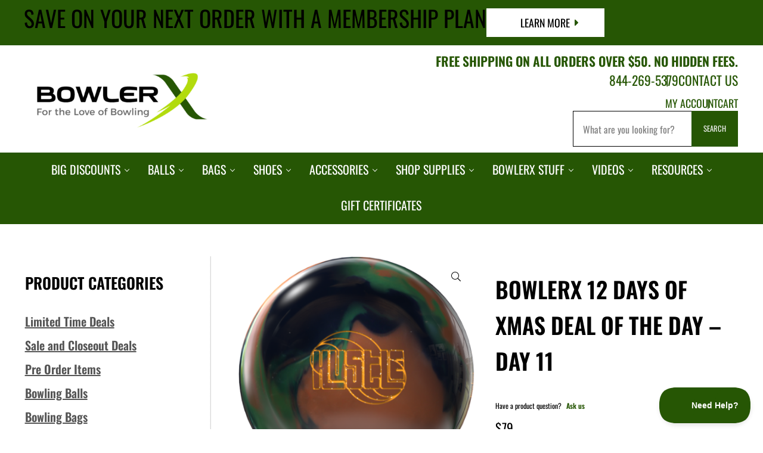

--- FILE ---
content_type: text/html; charset=UTF-8
request_url: https://www.bowlerx.com/bowlerx-12-days-of-xmas-deal-of-the-day-day-11/
body_size: 58458
content:
<!DOCTYPE html>
<html lang="en-US">
<head >
<meta charset="UTF-8" />
<meta name="viewport" content="width=device-width, initial-scale=1" />
<meta name='robots' content='index, follow, max-image-preview:large, max-snippet:-1, max-video-preview:-1' />

	<!-- This site is optimized with the Yoast SEO plugin v26.6 - https://yoast.com/wordpress/plugins/seo/ -->
	<title>BowlerX 12 Days of Xmas Deal of the Day - Day 11 - BowlerX.com</title>
	<link rel="canonical" href="https://www.bowlerx.com/bowlerx-12-days-of-xmas-deal-of-the-day-day-11/" />
	<meta property="og:locale" content="en_US" />
	<meta property="og:type" content="article" />
	<meta property="og:title" content="BowlerX 12 Days of Xmas Deal of the Day - Day 11 - BowlerX.com" />
	<meta property="og:description" content="BowlerX 12 Days of Xmas Deal of the Day Features: We&#8217;ve put together some unbeatable deals for your last minute shopping. These are limited and it&#8217;s first come first served. Snooze and you lose! One deal each day for 12 consecutive days beginning December 1st through December 12th. &nbsp;" />
	<meta property="og:url" content="https://www.bowlerx.com/bowlerx-12-days-of-xmas-deal-of-the-day-day-11/" />
	<meta property="og:site_name" content="BowlerX.com" />
	<meta property="article:publisher" content="https://www.facebook.com/BowlerXProShop/" />
	<meta property="article:modified_time" content="2021-12-12T16:58:59+00:00" />
	<meta property="og:image" content="https://www.bowlerx.com/wp-content/uploads/2021/06/HUSTLE-CAMO_00000-1.png" />
	<meta property="og:image:width" content="753" />
	<meta property="og:image:height" content="749" />
	<meta property="og:image:type" content="image/png" />
	<meta name="twitter:card" content="summary_large_image" />
	<meta name="twitter:site" content="@bowlerxcom" />
	<meta name="twitter:label1" content="Est. reading time" />
	<meta name="twitter:data1" content="1 minute" />
	<script type="application/ld+json" class="yoast-schema-graph">{"@context":"https://schema.org","@graph":[{"@type":"WebPage","@id":"https://www.bowlerx.com/bowlerx-12-days-of-xmas-deal-of-the-day-day-11/","url":"https://www.bowlerx.com/bowlerx-12-days-of-xmas-deal-of-the-day-day-11/","name":"BowlerX 12 Days of Xmas Deal of the Day - Day 11 - BowlerX.com","isPartOf":{"@id":"https://www.bowlerx.com/#website"},"primaryImageOfPage":{"@id":"https://www.bowlerx.com/bowlerx-12-days-of-xmas-deal-of-the-day-day-11/#primaryimage"},"image":{"@id":"https://www.bowlerx.com/bowlerx-12-days-of-xmas-deal-of-the-day-day-11/#primaryimage"},"thumbnailUrl":"https://www.bowlerx.com/wp-content/uploads/2021/06/HUSTLE-CAMO_00000-1.png","datePublished":"2021-12-11T16:59:04+00:00","dateModified":"2021-12-12T16:58:59+00:00","breadcrumb":{"@id":"https://www.bowlerx.com/bowlerx-12-days-of-xmas-deal-of-the-day-day-11/#breadcrumb"},"inLanguage":"en-US","potentialAction":[{"@type":"ReadAction","target":["https://www.bowlerx.com/bowlerx-12-days-of-xmas-deal-of-the-day-day-11/"]}]},{"@type":"ImageObject","inLanguage":"en-US","@id":"https://www.bowlerx.com/bowlerx-12-days-of-xmas-deal-of-the-day-day-11/#primaryimage","url":"https://www.bowlerx.com/wp-content/uploads/2021/06/HUSTLE-CAMO_00000-1.png","contentUrl":"https://www.bowlerx.com/wp-content/uploads/2021/06/HUSTLE-CAMO_00000-1.png","width":753,"height":749,"caption":"Roto Grip Hustle Camo Bowling Ball"},{"@type":"BreadcrumbList","@id":"https://www.bowlerx.com/bowlerx-12-days-of-xmas-deal-of-the-day-day-11/#breadcrumb","itemListElement":[{"@type":"ListItem","position":1,"name":"Home","item":"https://www.bowlerx.com/"},{"@type":"ListItem","position":2,"name":"Shop Our Store","item":"https://www.bowlerx.com/shop/"},{"@type":"ListItem","position":3,"name":"BowlerX 12 Days of Xmas Deal of the Day &#8211; Day 11"}]},{"@type":"WebSite","@id":"https://www.bowlerx.com/#website","url":"https://www.bowlerx.com/","name":"BowlerX.com","description":"For the Love of Bowling","publisher":{"@id":"https://www.bowlerx.com/#organization"},"potentialAction":[{"@type":"SearchAction","target":{"@type":"EntryPoint","urlTemplate":"https://www.bowlerx.com/?s={search_term_string}"},"query-input":{"@type":"PropertyValueSpecification","valueRequired":true,"valueName":"search_term_string"}}],"inLanguage":"en-US"},{"@type":"Organization","@id":"https://www.bowlerx.com/#organization","name":"BowlerX.com","url":"https://www.bowlerx.com/","logo":{"@type":"ImageObject","inLanguage":"en-US","@id":"https://www.bowlerx.com/#/schema/logo/image/","url":"https://www.bowlerx.com/wp-content/uploads/2018/12/BowlerX.png","contentUrl":"https://www.bowlerx.com/wp-content/uploads/2018/12/BowlerX.png","width":190,"height":260,"caption":"BowlerX.com"},"image":{"@id":"https://www.bowlerx.com/#/schema/logo/image/"},"sameAs":["https://www.facebook.com/BowlerXProShop/","https://x.com/bowlerxcom","https://www.instagram.com/bowlerxproshop/","https://www.youtube.com/@BowlerXcom"]}]}</script>
	<!-- / Yoast SEO plugin. -->


<link rel='dns-prefetch' href='//capi-automation.s3.us-east-2.amazonaws.com' />
<link rel='dns-prefetch' href='//js.braintreegateway.com' />
<link rel='dns-prefetch' href='//www.googletagmanager.com' />
<link rel="alternate" type="application/rss+xml" title="BowlerX.com &raquo; Feed" href="https://www.bowlerx.com/feed/" />
<link rel="alternate" type="application/rss+xml" title="BowlerX.com &raquo; Comments Feed" href="https://www.bowlerx.com/comments/feed/" />
<link rel="preload" class="mai-preload" href="https://www.bowlerx.com/wp-content/fonts/oswald/TK3IWkUHHAIjg75cFRf3bXL8LICs1_Fv40pKlN4NNSeSASz7FmlWHYg.woff2" as="font" type="font/woff2" crossorigin />
<link rel="preload" class="mai-preload" href="https://www.bowlerx.com/wp-content/fonts/oswald/TK3IWkUHHAIjg75cFRf3bXL8LICs1_Fv40pKlN4NNSeSASz7FmlWHYg.woff2" as="font" type="font/woff2" crossorigin />
<link rel="alternate" title="oEmbed (JSON)" type="application/json+oembed" href="https://www.bowlerx.com/wp-json/oembed/1.0/embed?url=https%3A%2F%2Fwww.bowlerx.com%2Fbowlerx-12-days-of-xmas-deal-of-the-day-day-11%2F" />
<link rel="alternate" title="oEmbed (XML)" type="text/xml+oembed" href="https://www.bowlerx.com/wp-json/oembed/1.0/embed?url=https%3A%2F%2Fwww.bowlerx.com%2Fbowlerx-12-days-of-xmas-deal-of-the-day-day-11%2F&#038;format=xml" />
<style id='wp-img-auto-sizes-contain-inline-css' type='text/css'>
img:is([sizes=auto i],[sizes^="auto," i]){contain-intrinsic-size:3000px 1500px}
/*# sourceURL=wp-img-auto-sizes-contain-inline-css */
</style>
<link rel='stylesheet' id='acfwf-wc-cart-block-integration-css' href='https://www.bowlerx.com/wp-content/plugins/advanced-coupons-for-woocommerce-free/dist/assets/index-467dde24.css?ver=1767018751' type='text/css' media='all' />
<link rel='stylesheet' id='acfwf-wc-checkout-block-integration-css' href='https://www.bowlerx.com/wp-content/plugins/advanced-coupons-for-woocommerce-free/dist/assets/index-2a7d8588.css?ver=1767018751' type='text/css' media='all' />
<link rel='stylesheet' id='themecomplete-fontawesome-css' href='https://www.bowlerx.com/wp-content/plugins/woocommerce-tm-extra-product-options/assets/css/fontawesome.min.css?ver=7.0.0' type='text/css' media='screen' />
<link rel='stylesheet' id='themecomplete-animate-css' href='https://www.bowlerx.com/wp-content/plugins/woocommerce-tm-extra-product-options/assets/css/animate.min.css?ver=7.5.5' type='text/css' media='all' />
<link rel='stylesheet' id='themecomplete-epo-css' href='https://www.bowlerx.com/wp-content/plugins/woocommerce-tm-extra-product-options/assets/css/tm-epo.min.css?ver=7.5.5' type='text/css' media='all' />
<link rel='stylesheet' id='themecomplete-epo-smallscreen-css' href='https://www.bowlerx.com/wp-content/plugins/woocommerce-tm-extra-product-options/assets/css/tm-epo-smallscreen.min.css?ver=7.5.5' type='text/css' media='only screen and (max-width: 999px)' />
<style id='themecomplete-styles-header-inline-css' type='text/css'>
:root {--tcgaprow: 15px;--tcgapcolumn: 15px;}
/*# sourceURL=themecomplete-styles-header-inline-css */
</style>
<style id='wp-block-library-inline-css' type='text/css'>
:root{--wp-block-synced-color:#7a00df;--wp-block-synced-color--rgb:122,0,223;--wp-bound-block-color:var(--wp-block-synced-color);--wp-editor-canvas-background:#ddd;--wp-admin-theme-color:#007cba;--wp-admin-theme-color--rgb:0,124,186;--wp-admin-theme-color-darker-10:#006ba1;--wp-admin-theme-color-darker-10--rgb:0,107,160.5;--wp-admin-theme-color-darker-20:#005a87;--wp-admin-theme-color-darker-20--rgb:0,90,135;--wp-admin-border-width-focus:2px}@media (min-resolution:192dpi){:root{--wp-admin-border-width-focus:1.5px}}.wp-element-button{cursor:pointer}:root .has-very-light-gray-background-color{background-color:#eee}:root .has-very-dark-gray-background-color{background-color:#313131}:root .has-very-light-gray-color{color:#eee}:root .has-very-dark-gray-color{color:#313131}:root .has-vivid-green-cyan-to-vivid-cyan-blue-gradient-background{background:linear-gradient(135deg,#00d084,#0693e3)}:root .has-purple-crush-gradient-background{background:linear-gradient(135deg,#34e2e4,#4721fb 50%,#ab1dfe)}:root .has-hazy-dawn-gradient-background{background:linear-gradient(135deg,#faaca8,#dad0ec)}:root .has-subdued-olive-gradient-background{background:linear-gradient(135deg,#fafae1,#67a671)}:root .has-atomic-cream-gradient-background{background:linear-gradient(135deg,#fdd79a,#004a59)}:root .has-nightshade-gradient-background{background:linear-gradient(135deg,#330968,#31cdcf)}:root .has-midnight-gradient-background{background:linear-gradient(135deg,#020381,#2874fc)}:root{--wp--preset--font-size--normal:16px;--wp--preset--font-size--huge:42px}.has-regular-font-size{font-size:1em}.has-larger-font-size{font-size:2.625em}.has-normal-font-size{font-size:var(--wp--preset--font-size--normal)}.has-huge-font-size{font-size:var(--wp--preset--font-size--huge)}.has-text-align-center{text-align:center}.has-text-align-left{text-align:left}.has-text-align-right{text-align:right}.has-fit-text{white-space:nowrap!important}#end-resizable-editor-section{display:none}.aligncenter{clear:both}.items-justified-left{justify-content:flex-start}.items-justified-center{justify-content:center}.items-justified-right{justify-content:flex-end}.items-justified-space-between{justify-content:space-between}.screen-reader-text{border:0;clip-path:inset(50%);height:1px;margin:-1px;overflow:hidden;padding:0;position:absolute;width:1px;word-wrap:normal!important}.screen-reader-text:focus{background-color:#ddd;clip-path:none;color:#444;display:block;font-size:1em;height:auto;left:5px;line-height:normal;padding:15px 23px 14px;text-decoration:none;top:5px;width:auto;z-index:100000}html :where(.has-border-color){border-style:solid}html :where([style*=border-top-color]){border-top-style:solid}html :where([style*=border-right-color]){border-right-style:solid}html :where([style*=border-bottom-color]){border-bottom-style:solid}html :where([style*=border-left-color]){border-left-style:solid}html :where([style*=border-width]){border-style:solid}html :where([style*=border-top-width]){border-top-style:solid}html :where([style*=border-right-width]){border-right-style:solid}html :where([style*=border-bottom-width]){border-bottom-style:solid}html :where([style*=border-left-width]){border-left-style:solid}html :where(img[class*=wp-image-]){height:auto;max-width:100%}:where(figure){margin:0 0 1em}html :where(.is-position-sticky){--wp-admin--admin-bar--position-offset:var(--wp-admin--admin-bar--height,0px)}@media screen and (max-width:600px){html :where(.is-position-sticky){--wp-admin--admin-bar--position-offset:0px}}

/*# sourceURL=wp-block-library-inline-css */
</style><style id='wp-block-button-inline-css' type='text/css'>
.wp-block-button__link{align-content:center;box-sizing:border-box;cursor:pointer;display:inline-block;height:100%;text-align:center;word-break:break-word}.wp-block-button__link.aligncenter{text-align:center}.wp-block-button__link.alignright{text-align:right}:where(.wp-block-button__link){border-radius:9999px;box-shadow:none;padding:calc(.667em + 2px) calc(1.333em + 2px);text-decoration:none}.wp-block-button[style*=text-decoration] .wp-block-button__link{text-decoration:inherit}.wp-block-buttons>.wp-block-button.has-custom-width{max-width:none}.wp-block-buttons>.wp-block-button.has-custom-width .wp-block-button__link{width:100%}.wp-block-buttons>.wp-block-button.has-custom-font-size .wp-block-button__link{font-size:inherit}.wp-block-buttons>.wp-block-button.wp-block-button__width-25{width:calc(25% - var(--wp--style--block-gap, .5em)*.75)}.wp-block-buttons>.wp-block-button.wp-block-button__width-50{width:calc(50% - var(--wp--style--block-gap, .5em)*.5)}.wp-block-buttons>.wp-block-button.wp-block-button__width-75{width:calc(75% - var(--wp--style--block-gap, .5em)*.25)}.wp-block-buttons>.wp-block-button.wp-block-button__width-100{flex-basis:100%;width:100%}.wp-block-buttons.is-vertical>.wp-block-button.wp-block-button__width-25{width:25%}.wp-block-buttons.is-vertical>.wp-block-button.wp-block-button__width-50{width:50%}.wp-block-buttons.is-vertical>.wp-block-button.wp-block-button__width-75{width:75%}.wp-block-button.is-style-squared,.wp-block-button__link.wp-block-button.is-style-squared{border-radius:0}.wp-block-button.no-border-radius,.wp-block-button__link.no-border-radius{border-radius:0!important}:root :where(.wp-block-button .wp-block-button__link.is-style-outline),:root :where(.wp-block-button.is-style-outline>.wp-block-button__link){border:2px solid;padding:.667em 1.333em}:root :where(.wp-block-button .wp-block-button__link.is-style-outline:not(.has-text-color)),:root :where(.wp-block-button.is-style-outline>.wp-block-button__link:not(.has-text-color)){color:currentColor}:root :where(.wp-block-button .wp-block-button__link.is-style-outline:not(.has-background)),:root :where(.wp-block-button.is-style-outline>.wp-block-button__link:not(.has-background)){background-color:initial;background-image:none}
/*# sourceURL=https://www.bowlerx.com/wp-includes/blocks/button/style.min.css */
</style>
<link rel='stylesheet' id='wp-block-cover-css' href='https://www.bowlerx.com/wp-includes/blocks/cover/style.min.css?ver=e9be9a611521617991c3ed9ce109fb9e' type='text/css' media='all' />
<style id='wp-block-image-inline-css' type='text/css'>
.wp-block-image>a,.wp-block-image>figure>a{display:inline-block}.wp-block-image img{box-sizing:border-box;height:auto;max-width:100%;vertical-align:bottom}@media not (prefers-reduced-motion){.wp-block-image img.hide{visibility:hidden}.wp-block-image img.show{animation:show-content-image .4s}}.wp-block-image[style*=border-radius] img,.wp-block-image[style*=border-radius]>a{border-radius:inherit}.wp-block-image.has-custom-border img{box-sizing:border-box}.wp-block-image.aligncenter{text-align:center}.wp-block-image.alignfull>a,.wp-block-image.alignwide>a{width:100%}.wp-block-image.alignfull img,.wp-block-image.alignwide img{height:auto;width:100%}.wp-block-image .aligncenter,.wp-block-image .alignleft,.wp-block-image .alignright,.wp-block-image.aligncenter,.wp-block-image.alignleft,.wp-block-image.alignright{display:table}.wp-block-image .aligncenter>figcaption,.wp-block-image .alignleft>figcaption,.wp-block-image .alignright>figcaption,.wp-block-image.aligncenter>figcaption,.wp-block-image.alignleft>figcaption,.wp-block-image.alignright>figcaption{caption-side:bottom;display:table-caption}.wp-block-image .alignleft{float:left;margin:.5em 1em .5em 0}.wp-block-image .alignright{float:right;margin:.5em 0 .5em 1em}.wp-block-image .aligncenter{margin-left:auto;margin-right:auto}.wp-block-image :where(figcaption){margin-bottom:1em;margin-top:.5em}.wp-block-image.is-style-circle-mask img{border-radius:9999px}@supports ((-webkit-mask-image:none) or (mask-image:none)) or (-webkit-mask-image:none){.wp-block-image.is-style-circle-mask img{border-radius:0;-webkit-mask-image:url('data:image/svg+xml;utf8,<svg viewBox="0 0 100 100" xmlns="http://www.w3.org/2000/svg"><circle cx="50" cy="50" r="50"/></svg>');mask-image:url('data:image/svg+xml;utf8,<svg viewBox="0 0 100 100" xmlns="http://www.w3.org/2000/svg"><circle cx="50" cy="50" r="50"/></svg>');mask-mode:alpha;-webkit-mask-position:center;mask-position:center;-webkit-mask-repeat:no-repeat;mask-repeat:no-repeat;-webkit-mask-size:contain;mask-size:contain}}:root :where(.wp-block-image.is-style-rounded img,.wp-block-image .is-style-rounded img){border-radius:9999px}.wp-block-image figure{margin:0}.wp-lightbox-container{display:flex;flex-direction:column;position:relative}.wp-lightbox-container img{cursor:zoom-in}.wp-lightbox-container img:hover+button{opacity:1}.wp-lightbox-container button{align-items:center;backdrop-filter:blur(16px) saturate(180%);background-color:#5a5a5a40;border:none;border-radius:4px;cursor:zoom-in;display:flex;height:20px;justify-content:center;opacity:0;padding:0;position:absolute;right:16px;text-align:center;top:16px;width:20px;z-index:100}@media not (prefers-reduced-motion){.wp-lightbox-container button{transition:opacity .2s ease}}.wp-lightbox-container button:focus-visible{outline:3px auto #5a5a5a40;outline:3px auto -webkit-focus-ring-color;outline-offset:3px}.wp-lightbox-container button:hover{cursor:pointer;opacity:1}.wp-lightbox-container button:focus{opacity:1}.wp-lightbox-container button:focus,.wp-lightbox-container button:hover,.wp-lightbox-container button:not(:hover):not(:active):not(.has-background){background-color:#5a5a5a40;border:none}.wp-lightbox-overlay{box-sizing:border-box;cursor:zoom-out;height:100vh;left:0;overflow:hidden;position:fixed;top:0;visibility:hidden;width:100%;z-index:100000}.wp-lightbox-overlay .close-button{align-items:center;cursor:pointer;display:flex;justify-content:center;min-height:40px;min-width:40px;padding:0;position:absolute;right:calc(env(safe-area-inset-right) + 16px);top:calc(env(safe-area-inset-top) + 16px);z-index:5000000}.wp-lightbox-overlay .close-button:focus,.wp-lightbox-overlay .close-button:hover,.wp-lightbox-overlay .close-button:not(:hover):not(:active):not(.has-background){background:none;border:none}.wp-lightbox-overlay .lightbox-image-container{height:var(--wp--lightbox-container-height);left:50%;overflow:hidden;position:absolute;top:50%;transform:translate(-50%,-50%);transform-origin:top left;width:var(--wp--lightbox-container-width);z-index:9999999999}.wp-lightbox-overlay .wp-block-image{align-items:center;box-sizing:border-box;display:flex;height:100%;justify-content:center;margin:0;position:relative;transform-origin:0 0;width:100%;z-index:3000000}.wp-lightbox-overlay .wp-block-image img{height:var(--wp--lightbox-image-height);min-height:var(--wp--lightbox-image-height);min-width:var(--wp--lightbox-image-width);width:var(--wp--lightbox-image-width)}.wp-lightbox-overlay .wp-block-image figcaption{display:none}.wp-lightbox-overlay button{background:none;border:none}.wp-lightbox-overlay .scrim{background-color:#fff;height:100%;opacity:.9;position:absolute;width:100%;z-index:2000000}.wp-lightbox-overlay.active{visibility:visible}@media not (prefers-reduced-motion){.wp-lightbox-overlay.active{animation:turn-on-visibility .25s both}.wp-lightbox-overlay.active img{animation:turn-on-visibility .35s both}.wp-lightbox-overlay.show-closing-animation:not(.active){animation:turn-off-visibility .35s both}.wp-lightbox-overlay.show-closing-animation:not(.active) img{animation:turn-off-visibility .25s both}.wp-lightbox-overlay.zoom.active{animation:none;opacity:1;visibility:visible}.wp-lightbox-overlay.zoom.active .lightbox-image-container{animation:lightbox-zoom-in .4s}.wp-lightbox-overlay.zoom.active .lightbox-image-container img{animation:none}.wp-lightbox-overlay.zoom.active .scrim{animation:turn-on-visibility .4s forwards}.wp-lightbox-overlay.zoom.show-closing-animation:not(.active){animation:none}.wp-lightbox-overlay.zoom.show-closing-animation:not(.active) .lightbox-image-container{animation:lightbox-zoom-out .4s}.wp-lightbox-overlay.zoom.show-closing-animation:not(.active) .lightbox-image-container img{animation:none}.wp-lightbox-overlay.zoom.show-closing-animation:not(.active) .scrim{animation:turn-off-visibility .4s forwards}}@keyframes show-content-image{0%{visibility:hidden}99%{visibility:hidden}to{visibility:visible}}@keyframes turn-on-visibility{0%{opacity:0}to{opacity:1}}@keyframes turn-off-visibility{0%{opacity:1;visibility:visible}99%{opacity:0;visibility:visible}to{opacity:0;visibility:hidden}}@keyframes lightbox-zoom-in{0%{transform:translate(calc((-100vw + var(--wp--lightbox-scrollbar-width))/2 + var(--wp--lightbox-initial-left-position)),calc(-50vh + var(--wp--lightbox-initial-top-position))) scale(var(--wp--lightbox-scale))}to{transform:translate(-50%,-50%) scale(1)}}@keyframes lightbox-zoom-out{0%{transform:translate(-50%,-50%) scale(1);visibility:visible}99%{visibility:visible}to{transform:translate(calc((-100vw + var(--wp--lightbox-scrollbar-width))/2 + var(--wp--lightbox-initial-left-position)),calc(-50vh + var(--wp--lightbox-initial-top-position))) scale(var(--wp--lightbox-scale));visibility:hidden}}
/*# sourceURL=https://www.bowlerx.com/wp-includes/blocks/image/style.min.css */
</style>
<style id='wp-block-image-theme-inline-css' type='text/css'>
:root :where(.wp-block-image figcaption){color:#555;font-size:13px;text-align:center}.is-dark-theme :root :where(.wp-block-image figcaption){color:#ffffffa6}.wp-block-image{margin:0 0 1em}
/*# sourceURL=https://www.bowlerx.com/wp-includes/blocks/image/theme.min.css */
</style>
<style id='wp-block-list-inline-css' type='text/css'>
ol,ul{box-sizing:border-box}:root :where(.wp-block-list.has-background){padding:1.25em 2.375em}
/*# sourceURL=https://www.bowlerx.com/wp-includes/blocks/list/style.min.css */
</style>
<style id='wp-block-buttons-inline-css' type='text/css'>
.wp-block-buttons{box-sizing:border-box}.wp-block-buttons.is-vertical{flex-direction:column}.wp-block-buttons.is-vertical>.wp-block-button:last-child{margin-bottom:0}.wp-block-buttons>.wp-block-button{display:inline-block;margin:0}.wp-block-buttons.is-content-justification-left{justify-content:flex-start}.wp-block-buttons.is-content-justification-left.is-vertical{align-items:flex-start}.wp-block-buttons.is-content-justification-center{justify-content:center}.wp-block-buttons.is-content-justification-center.is-vertical{align-items:center}.wp-block-buttons.is-content-justification-right{justify-content:flex-end}.wp-block-buttons.is-content-justification-right.is-vertical{align-items:flex-end}.wp-block-buttons.is-content-justification-space-between{justify-content:space-between}.wp-block-buttons.aligncenter{text-align:center}.wp-block-buttons:not(.is-content-justification-space-between,.is-content-justification-right,.is-content-justification-left,.is-content-justification-center) .wp-block-button.aligncenter{margin-left:auto;margin-right:auto;width:100%}.wp-block-buttons[style*=text-decoration] .wp-block-button,.wp-block-buttons[style*=text-decoration] .wp-block-button__link{text-decoration:inherit}.wp-block-buttons.has-custom-font-size .wp-block-button__link{font-size:inherit}.wp-block-buttons .wp-block-button__link{width:100%}.wp-block-button.aligncenter{text-align:center}
/*# sourceURL=https://www.bowlerx.com/wp-includes/blocks/buttons/style.min.css */
</style>
<style id='wp-block-search-inline-css' type='text/css'>
.wp-block-search__button{margin-left:10px;word-break:normal}.wp-block-search__button.has-icon{line-height:0}.wp-block-search__button svg{height:1.25em;min-height:24px;min-width:24px;width:1.25em;fill:currentColor;vertical-align:text-bottom}:where(.wp-block-search__button){border:1px solid #ccc;padding:6px 10px}.wp-block-search__inside-wrapper{display:flex;flex:auto;flex-wrap:nowrap;max-width:100%}.wp-block-search__label{width:100%}.wp-block-search.wp-block-search__button-only .wp-block-search__button{box-sizing:border-box;display:flex;flex-shrink:0;justify-content:center;margin-left:0;max-width:100%}.wp-block-search.wp-block-search__button-only .wp-block-search__inside-wrapper{min-width:0!important;transition-property:width}.wp-block-search.wp-block-search__button-only .wp-block-search__input{flex-basis:100%;transition-duration:.3s}.wp-block-search.wp-block-search__button-only.wp-block-search__searchfield-hidden,.wp-block-search.wp-block-search__button-only.wp-block-search__searchfield-hidden .wp-block-search__inside-wrapper{overflow:hidden}.wp-block-search.wp-block-search__button-only.wp-block-search__searchfield-hidden .wp-block-search__input{border-left-width:0!important;border-right-width:0!important;flex-basis:0;flex-grow:0;margin:0;min-width:0!important;padding-left:0!important;padding-right:0!important;width:0!important}:where(.wp-block-search__input){appearance:none;border:1px solid #949494;flex-grow:1;font-family:inherit;font-size:inherit;font-style:inherit;font-weight:inherit;letter-spacing:inherit;line-height:inherit;margin-left:0;margin-right:0;min-width:3rem;padding:8px;text-decoration:unset!important;text-transform:inherit}:where(.wp-block-search__button-inside .wp-block-search__inside-wrapper){background-color:#fff;border:1px solid #949494;box-sizing:border-box;padding:4px}:where(.wp-block-search__button-inside .wp-block-search__inside-wrapper) .wp-block-search__input{border:none;border-radius:0;padding:0 4px}:where(.wp-block-search__button-inside .wp-block-search__inside-wrapper) .wp-block-search__input:focus{outline:none}:where(.wp-block-search__button-inside .wp-block-search__inside-wrapper) :where(.wp-block-search__button){padding:4px 8px}.wp-block-search.aligncenter .wp-block-search__inside-wrapper{margin:auto}.wp-block[data-align=right] .wp-block-search.wp-block-search__button-only .wp-block-search__inside-wrapper{float:right}
/*# sourceURL=https://www.bowlerx.com/wp-includes/blocks/search/style.min.css */
</style>
<style id='wp-block-search-theme-inline-css' type='text/css'>
.wp-block-search .wp-block-search__label{font-weight:700}.wp-block-search__button{border:1px solid #ccc;padding:.375em .625em}
/*# sourceURL=https://www.bowlerx.com/wp-includes/blocks/search/theme.min.css */
</style>
<style id='wp-block-columns-inline-css' type='text/css'>
.wp-block-columns{box-sizing:border-box;display:flex;flex-wrap:wrap!important}@media (min-width:782px){.wp-block-columns{flex-wrap:nowrap!important}}.wp-block-columns{align-items:normal!important}.wp-block-columns.are-vertically-aligned-top{align-items:flex-start}.wp-block-columns.are-vertically-aligned-center{align-items:center}.wp-block-columns.are-vertically-aligned-bottom{align-items:flex-end}@media (max-width:781px){.wp-block-columns:not(.is-not-stacked-on-mobile)>.wp-block-column{flex-basis:100%!important}}@media (min-width:782px){.wp-block-columns:not(.is-not-stacked-on-mobile)>.wp-block-column{flex-basis:0;flex-grow:1}.wp-block-columns:not(.is-not-stacked-on-mobile)>.wp-block-column[style*=flex-basis]{flex-grow:0}}.wp-block-columns.is-not-stacked-on-mobile{flex-wrap:nowrap!important}.wp-block-columns.is-not-stacked-on-mobile>.wp-block-column{flex-basis:0;flex-grow:1}.wp-block-columns.is-not-stacked-on-mobile>.wp-block-column[style*=flex-basis]{flex-grow:0}:where(.wp-block-columns){margin-bottom:1.75em}:where(.wp-block-columns.has-background){padding:1.25em 2.375em}.wp-block-column{flex-grow:1;min-width:0;overflow-wrap:break-word;word-break:break-word}.wp-block-column.is-vertically-aligned-top{align-self:flex-start}.wp-block-column.is-vertically-aligned-center{align-self:center}.wp-block-column.is-vertically-aligned-bottom{align-self:flex-end}.wp-block-column.is-vertically-aligned-stretch{align-self:stretch}.wp-block-column.is-vertically-aligned-bottom,.wp-block-column.is-vertically-aligned-center,.wp-block-column.is-vertically-aligned-top{width:100%}
/*# sourceURL=https://www.bowlerx.com/wp-includes/blocks/columns/style.min.css */
</style>
<style id='wp-block-group-inline-css' type='text/css'>
.wp-block-group{box-sizing:border-box}:where(.wp-block-group.wp-block-group-is-layout-constrained){position:relative}
/*# sourceURL=https://www.bowlerx.com/wp-includes/blocks/group/style.min.css */
</style>
<style id='wp-block-group-theme-inline-css' type='text/css'>
:where(.wp-block-group.has-background){padding:1.25em 2.375em}
/*# sourceURL=https://www.bowlerx.com/wp-includes/blocks/group/theme.min.css */
</style>
<style id='wp-block-paragraph-inline-css' type='text/css'>
.is-small-text{font-size:.875em}.is-regular-text{font-size:1em}.is-large-text{font-size:2.25em}.is-larger-text{font-size:3em}.has-drop-cap:not(:focus):first-letter{float:left;font-size:8.4em;font-style:normal;font-weight:100;line-height:.68;margin:.05em .1em 0 0;text-transform:uppercase}body.rtl .has-drop-cap:not(:focus):first-letter{float:none;margin-left:.1em}p.has-drop-cap.has-background{overflow:hidden}:root :where(p.has-background){padding:1.25em 2.375em}:where(p.has-text-color:not(.has-link-color)) a{color:inherit}p.has-text-align-left[style*="writing-mode:vertical-lr"],p.has-text-align-right[style*="writing-mode:vertical-rl"]{rotate:180deg}
/*# sourceURL=https://www.bowlerx.com/wp-includes/blocks/paragraph/style.min.css */
</style>
<style id='wp-block-social-links-inline-css' type='text/css'>
.wp-block-social-links{background:none;box-sizing:border-box;margin-left:0;padding-left:0;padding-right:0;text-indent:0}.wp-block-social-links .wp-social-link a,.wp-block-social-links .wp-social-link a:hover{border-bottom:0;box-shadow:none;text-decoration:none}.wp-block-social-links .wp-social-link svg{height:1em;width:1em}.wp-block-social-links .wp-social-link span:not(.screen-reader-text){font-size:.65em;margin-left:.5em;margin-right:.5em}.wp-block-social-links.has-small-icon-size{font-size:16px}.wp-block-social-links,.wp-block-social-links.has-normal-icon-size{font-size:24px}.wp-block-social-links.has-large-icon-size{font-size:36px}.wp-block-social-links.has-huge-icon-size{font-size:48px}.wp-block-social-links.aligncenter{display:flex;justify-content:center}.wp-block-social-links.alignright{justify-content:flex-end}.wp-block-social-link{border-radius:9999px;display:block}@media not (prefers-reduced-motion){.wp-block-social-link{transition:transform .1s ease}}.wp-block-social-link{height:auto}.wp-block-social-link a{align-items:center;display:flex;line-height:0}.wp-block-social-link:hover{transform:scale(1.1)}.wp-block-social-links .wp-block-social-link.wp-social-link{display:inline-block;margin:0;padding:0}.wp-block-social-links .wp-block-social-link.wp-social-link .wp-block-social-link-anchor,.wp-block-social-links .wp-block-social-link.wp-social-link .wp-block-social-link-anchor svg,.wp-block-social-links .wp-block-social-link.wp-social-link .wp-block-social-link-anchor:active,.wp-block-social-links .wp-block-social-link.wp-social-link .wp-block-social-link-anchor:hover,.wp-block-social-links .wp-block-social-link.wp-social-link .wp-block-social-link-anchor:visited{color:currentColor;fill:currentColor}:where(.wp-block-social-links:not(.is-style-logos-only)) .wp-social-link{background-color:#f0f0f0;color:#444}:where(.wp-block-social-links:not(.is-style-logos-only)) .wp-social-link-amazon{background-color:#f90;color:#fff}:where(.wp-block-social-links:not(.is-style-logos-only)) .wp-social-link-bandcamp{background-color:#1ea0c3;color:#fff}:where(.wp-block-social-links:not(.is-style-logos-only)) .wp-social-link-behance{background-color:#0757fe;color:#fff}:where(.wp-block-social-links:not(.is-style-logos-only)) .wp-social-link-bluesky{background-color:#0a7aff;color:#fff}:where(.wp-block-social-links:not(.is-style-logos-only)) .wp-social-link-codepen{background-color:#1e1f26;color:#fff}:where(.wp-block-social-links:not(.is-style-logos-only)) .wp-social-link-deviantart{background-color:#02e49b;color:#fff}:where(.wp-block-social-links:not(.is-style-logos-only)) .wp-social-link-discord{background-color:#5865f2;color:#fff}:where(.wp-block-social-links:not(.is-style-logos-only)) .wp-social-link-dribbble{background-color:#e94c89;color:#fff}:where(.wp-block-social-links:not(.is-style-logos-only)) .wp-social-link-dropbox{background-color:#4280ff;color:#fff}:where(.wp-block-social-links:not(.is-style-logos-only)) .wp-social-link-etsy{background-color:#f45800;color:#fff}:where(.wp-block-social-links:not(.is-style-logos-only)) .wp-social-link-facebook{background-color:#0866ff;color:#fff}:where(.wp-block-social-links:not(.is-style-logos-only)) .wp-social-link-fivehundredpx{background-color:#000;color:#fff}:where(.wp-block-social-links:not(.is-style-logos-only)) .wp-social-link-flickr{background-color:#0461dd;color:#fff}:where(.wp-block-social-links:not(.is-style-logos-only)) .wp-social-link-foursquare{background-color:#e65678;color:#fff}:where(.wp-block-social-links:not(.is-style-logos-only)) .wp-social-link-github{background-color:#24292d;color:#fff}:where(.wp-block-social-links:not(.is-style-logos-only)) .wp-social-link-goodreads{background-color:#eceadd;color:#382110}:where(.wp-block-social-links:not(.is-style-logos-only)) .wp-social-link-google{background-color:#ea4434;color:#fff}:where(.wp-block-social-links:not(.is-style-logos-only)) .wp-social-link-gravatar{background-color:#1d4fc4;color:#fff}:where(.wp-block-social-links:not(.is-style-logos-only)) .wp-social-link-instagram{background-color:#f00075;color:#fff}:where(.wp-block-social-links:not(.is-style-logos-only)) .wp-social-link-lastfm{background-color:#e21b24;color:#fff}:where(.wp-block-social-links:not(.is-style-logos-only)) .wp-social-link-linkedin{background-color:#0d66c2;color:#fff}:where(.wp-block-social-links:not(.is-style-logos-only)) .wp-social-link-mastodon{background-color:#3288d4;color:#fff}:where(.wp-block-social-links:not(.is-style-logos-only)) .wp-social-link-medium{background-color:#000;color:#fff}:where(.wp-block-social-links:not(.is-style-logos-only)) .wp-social-link-meetup{background-color:#f6405f;color:#fff}:where(.wp-block-social-links:not(.is-style-logos-only)) .wp-social-link-patreon{background-color:#000;color:#fff}:where(.wp-block-social-links:not(.is-style-logos-only)) .wp-social-link-pinterest{background-color:#e60122;color:#fff}:where(.wp-block-social-links:not(.is-style-logos-only)) .wp-social-link-pocket{background-color:#ef4155;color:#fff}:where(.wp-block-social-links:not(.is-style-logos-only)) .wp-social-link-reddit{background-color:#ff4500;color:#fff}:where(.wp-block-social-links:not(.is-style-logos-only)) .wp-social-link-skype{background-color:#0478d7;color:#fff}:where(.wp-block-social-links:not(.is-style-logos-only)) .wp-social-link-snapchat{background-color:#fefc00;color:#fff;stroke:#000}:where(.wp-block-social-links:not(.is-style-logos-only)) .wp-social-link-soundcloud{background-color:#ff5600;color:#fff}:where(.wp-block-social-links:not(.is-style-logos-only)) .wp-social-link-spotify{background-color:#1bd760;color:#fff}:where(.wp-block-social-links:not(.is-style-logos-only)) .wp-social-link-telegram{background-color:#2aabee;color:#fff}:where(.wp-block-social-links:not(.is-style-logos-only)) .wp-social-link-threads{background-color:#000;color:#fff}:where(.wp-block-social-links:not(.is-style-logos-only)) .wp-social-link-tiktok{background-color:#000;color:#fff}:where(.wp-block-social-links:not(.is-style-logos-only)) .wp-social-link-tumblr{background-color:#011835;color:#fff}:where(.wp-block-social-links:not(.is-style-logos-only)) .wp-social-link-twitch{background-color:#6440a4;color:#fff}:where(.wp-block-social-links:not(.is-style-logos-only)) .wp-social-link-twitter{background-color:#1da1f2;color:#fff}:where(.wp-block-social-links:not(.is-style-logos-only)) .wp-social-link-vimeo{background-color:#1eb7ea;color:#fff}:where(.wp-block-social-links:not(.is-style-logos-only)) .wp-social-link-vk{background-color:#4680c2;color:#fff}:where(.wp-block-social-links:not(.is-style-logos-only)) .wp-social-link-wordpress{background-color:#3499cd;color:#fff}:where(.wp-block-social-links:not(.is-style-logos-only)) .wp-social-link-whatsapp{background-color:#25d366;color:#fff}:where(.wp-block-social-links:not(.is-style-logos-only)) .wp-social-link-x{background-color:#000;color:#fff}:where(.wp-block-social-links:not(.is-style-logos-only)) .wp-social-link-yelp{background-color:#d32422;color:#fff}:where(.wp-block-social-links:not(.is-style-logos-only)) .wp-social-link-youtube{background-color:red;color:#fff}:where(.wp-block-social-links.is-style-logos-only) .wp-social-link{background:none}:where(.wp-block-social-links.is-style-logos-only) .wp-social-link svg{height:1.25em;width:1.25em}:where(.wp-block-social-links.is-style-logos-only) .wp-social-link-amazon{color:#f90}:where(.wp-block-social-links.is-style-logos-only) .wp-social-link-bandcamp{color:#1ea0c3}:where(.wp-block-social-links.is-style-logos-only) .wp-social-link-behance{color:#0757fe}:where(.wp-block-social-links.is-style-logos-only) .wp-social-link-bluesky{color:#0a7aff}:where(.wp-block-social-links.is-style-logos-only) .wp-social-link-codepen{color:#1e1f26}:where(.wp-block-social-links.is-style-logos-only) .wp-social-link-deviantart{color:#02e49b}:where(.wp-block-social-links.is-style-logos-only) .wp-social-link-discord{color:#5865f2}:where(.wp-block-social-links.is-style-logos-only) .wp-social-link-dribbble{color:#e94c89}:where(.wp-block-social-links.is-style-logos-only) .wp-social-link-dropbox{color:#4280ff}:where(.wp-block-social-links.is-style-logos-only) .wp-social-link-etsy{color:#f45800}:where(.wp-block-social-links.is-style-logos-only) .wp-social-link-facebook{color:#0866ff}:where(.wp-block-social-links.is-style-logos-only) .wp-social-link-fivehundredpx{color:#000}:where(.wp-block-social-links.is-style-logos-only) .wp-social-link-flickr{color:#0461dd}:where(.wp-block-social-links.is-style-logos-only) .wp-social-link-foursquare{color:#e65678}:where(.wp-block-social-links.is-style-logos-only) .wp-social-link-github{color:#24292d}:where(.wp-block-social-links.is-style-logos-only) .wp-social-link-goodreads{color:#382110}:where(.wp-block-social-links.is-style-logos-only) .wp-social-link-google{color:#ea4434}:where(.wp-block-social-links.is-style-logos-only) .wp-social-link-gravatar{color:#1d4fc4}:where(.wp-block-social-links.is-style-logos-only) .wp-social-link-instagram{color:#f00075}:where(.wp-block-social-links.is-style-logos-only) .wp-social-link-lastfm{color:#e21b24}:where(.wp-block-social-links.is-style-logos-only) .wp-social-link-linkedin{color:#0d66c2}:where(.wp-block-social-links.is-style-logos-only) .wp-social-link-mastodon{color:#3288d4}:where(.wp-block-social-links.is-style-logos-only) .wp-social-link-medium{color:#000}:where(.wp-block-social-links.is-style-logos-only) .wp-social-link-meetup{color:#f6405f}:where(.wp-block-social-links.is-style-logos-only) .wp-social-link-patreon{color:#000}:where(.wp-block-social-links.is-style-logos-only) .wp-social-link-pinterest{color:#e60122}:where(.wp-block-social-links.is-style-logos-only) .wp-social-link-pocket{color:#ef4155}:where(.wp-block-social-links.is-style-logos-only) .wp-social-link-reddit{color:#ff4500}:where(.wp-block-social-links.is-style-logos-only) .wp-social-link-skype{color:#0478d7}:where(.wp-block-social-links.is-style-logos-only) .wp-social-link-snapchat{color:#fff;stroke:#000}:where(.wp-block-social-links.is-style-logos-only) .wp-social-link-soundcloud{color:#ff5600}:where(.wp-block-social-links.is-style-logos-only) .wp-social-link-spotify{color:#1bd760}:where(.wp-block-social-links.is-style-logos-only) .wp-social-link-telegram{color:#2aabee}:where(.wp-block-social-links.is-style-logos-only) .wp-social-link-threads{color:#000}:where(.wp-block-social-links.is-style-logos-only) .wp-social-link-tiktok{color:#000}:where(.wp-block-social-links.is-style-logos-only) .wp-social-link-tumblr{color:#011835}:where(.wp-block-social-links.is-style-logos-only) .wp-social-link-twitch{color:#6440a4}:where(.wp-block-social-links.is-style-logos-only) .wp-social-link-twitter{color:#1da1f2}:where(.wp-block-social-links.is-style-logos-only) .wp-social-link-vimeo{color:#1eb7ea}:where(.wp-block-social-links.is-style-logos-only) .wp-social-link-vk{color:#4680c2}:where(.wp-block-social-links.is-style-logos-only) .wp-social-link-whatsapp{color:#25d366}:where(.wp-block-social-links.is-style-logos-only) .wp-social-link-wordpress{color:#3499cd}:where(.wp-block-social-links.is-style-logos-only) .wp-social-link-x{color:#000}:where(.wp-block-social-links.is-style-logos-only) .wp-social-link-yelp{color:#d32422}:where(.wp-block-social-links.is-style-logos-only) .wp-social-link-youtube{color:red}.wp-block-social-links.is-style-pill-shape .wp-social-link{width:auto}:root :where(.wp-block-social-links .wp-social-link a){padding:.25em}:root :where(.wp-block-social-links.is-style-logos-only .wp-social-link a){padding:0}:root :where(.wp-block-social-links.is-style-pill-shape .wp-social-link a){padding-left:.6666666667em;padding-right:.6666666667em}.wp-block-social-links:not(.has-icon-color):not(.has-icon-background-color) .wp-social-link-snapchat .wp-block-social-link-label{color:#000}
/*# sourceURL=https://www.bowlerx.com/wp-includes/blocks/social-links/style.min.css */
</style>
<style id='wp-block-spacer-inline-css' type='text/css'>
.wp-block-spacer{clear:both}
/*# sourceURL=https://www.bowlerx.com/wp-includes/blocks/spacer/style.min.css */
</style>
<style id='global-styles-inline-css' type='text/css'>
:root{--wp--preset--aspect-ratio--square: 1;--wp--preset--aspect-ratio--4-3: 4/3;--wp--preset--aspect-ratio--3-4: 3/4;--wp--preset--aspect-ratio--3-2: 3/2;--wp--preset--aspect-ratio--2-3: 2/3;--wp--preset--aspect-ratio--16-9: 16/9;--wp--preset--aspect-ratio--9-16: 9/16;--wp--preset--color--black: #000000;--wp--preset--color--cyan-bluish-gray: #abb8c3;--wp--preset--color--white: #ffffff;--wp--preset--color--pale-pink: #f78da7;--wp--preset--color--vivid-red: #cf2e2e;--wp--preset--color--luminous-vivid-orange: #ff6900;--wp--preset--color--luminous-vivid-amber: #fcb900;--wp--preset--color--light-green-cyan: #7bdcb5;--wp--preset--color--vivid-green-cyan: #00d084;--wp--preset--color--pale-cyan-blue: #8ed1fc;--wp--preset--color--vivid-cyan-blue: #0693e3;--wp--preset--color--vivid-purple: #9b51e0;--wp--preset--color--brand-green: #265604;--wp--preset--color--brand-light-green: #B2DB0D;--wp--preset--color--gray: #f1f1f1;--wp--preset--color--gray-alt: #F0F0F0;--wp--preset--gradient--vivid-cyan-blue-to-vivid-purple: linear-gradient(135deg,rgb(6,147,227) 0%,rgb(155,81,224) 100%);--wp--preset--gradient--light-green-cyan-to-vivid-green-cyan: linear-gradient(135deg,rgb(122,220,180) 0%,rgb(0,208,130) 100%);--wp--preset--gradient--luminous-vivid-amber-to-luminous-vivid-orange: linear-gradient(135deg,rgb(252,185,0) 0%,rgb(255,105,0) 100%);--wp--preset--gradient--luminous-vivid-orange-to-vivid-red: linear-gradient(135deg,rgb(255,105,0) 0%,rgb(207,46,46) 100%);--wp--preset--gradient--very-light-gray-to-cyan-bluish-gray: linear-gradient(135deg,rgb(238,238,238) 0%,rgb(169,184,195) 100%);--wp--preset--gradient--cool-to-warm-spectrum: linear-gradient(135deg,rgb(74,234,220) 0%,rgb(151,120,209) 20%,rgb(207,42,186) 40%,rgb(238,44,130) 60%,rgb(251,105,98) 80%,rgb(254,248,76) 100%);--wp--preset--gradient--blush-light-purple: linear-gradient(135deg,rgb(255,206,236) 0%,rgb(152,150,240) 100%);--wp--preset--gradient--blush-bordeaux: linear-gradient(135deg,rgb(254,205,165) 0%,rgb(254,45,45) 50%,rgb(107,0,62) 100%);--wp--preset--gradient--luminous-dusk: linear-gradient(135deg,rgb(255,203,112) 0%,rgb(199,81,192) 50%,rgb(65,88,208) 100%);--wp--preset--gradient--pale-ocean: linear-gradient(135deg,rgb(255,245,203) 0%,rgb(182,227,212) 50%,rgb(51,167,181) 100%);--wp--preset--gradient--electric-grass: linear-gradient(135deg,rgb(202,248,128) 0%,rgb(113,206,126) 100%);--wp--preset--gradient--midnight: linear-gradient(135deg,rgb(2,3,129) 0%,rgb(40,116,252) 100%);--wp--preset--font-size--small: 13px;--wp--preset--font-size--medium: 20px;--wp--preset--font-size--large: 36px;--wp--preset--font-size--x-large: 42px;--wp--preset--font-size--xs: 10.24;--wp--preset--font-size--sm: 12.8;--wp--preset--font-size--md: 16;--wp--preset--font-size--lg: 20;--wp--preset--font-size--xl: 25;--wp--preset--font-size--xxl: 31.25;--wp--preset--font-size--xxxl: 39.0625;--wp--preset--font-size--xxxxl: 48.828125;--wp--preset--spacing--20: 0.44rem;--wp--preset--spacing--30: 0.67rem;--wp--preset--spacing--40: 1rem;--wp--preset--spacing--50: 1.5rem;--wp--preset--spacing--60: 2.25rem;--wp--preset--spacing--70: 3.38rem;--wp--preset--spacing--80: 5.06rem;--wp--preset--shadow--natural: 6px 6px 9px rgba(0, 0, 0, 0.2);--wp--preset--shadow--deep: 12px 12px 50px rgba(0, 0, 0, 0.4);--wp--preset--shadow--sharp: 6px 6px 0px rgba(0, 0, 0, 0.2);--wp--preset--shadow--outlined: 6px 6px 0px -3px rgb(255, 255, 255), 6px 6px rgb(0, 0, 0);--wp--preset--shadow--crisp: 6px 6px 0px rgb(0, 0, 0);}:root { --wp--style--global--content-size: 1200px;--wp--style--global--wide-size: 1600px; }:where(body) { margin: 0; }.wp-site-blocks > .alignleft { float: left; margin-right: 2em; }.wp-site-blocks > .alignright { float: right; margin-left: 2em; }.wp-site-blocks > .aligncenter { justify-content: center; margin-left: auto; margin-right: auto; }:where(.is-layout-flex){gap: 0.5em;}:where(.is-layout-grid){gap: 0.5em;}.is-layout-flow > .alignleft{float: left;margin-inline-start: 0;margin-inline-end: 2em;}.is-layout-flow > .alignright{float: right;margin-inline-start: 2em;margin-inline-end: 0;}.is-layout-flow > .aligncenter{margin-left: auto !important;margin-right: auto !important;}.is-layout-constrained > .alignleft{float: left;margin-inline-start: 0;margin-inline-end: 2em;}.is-layout-constrained > .alignright{float: right;margin-inline-start: 2em;margin-inline-end: 0;}.is-layout-constrained > .aligncenter{margin-left: auto !important;margin-right: auto !important;}.is-layout-constrained > :where(:not(.alignleft):not(.alignright):not(.alignfull)){max-width: var(--wp--style--global--content-size);margin-left: auto !important;margin-right: auto !important;}.is-layout-constrained > .alignwide{max-width: var(--wp--style--global--wide-size);}body .is-layout-flex{display: flex;}.is-layout-flex{flex-wrap: wrap;align-items: center;}.is-layout-flex > :is(*, div){margin: 0;}body .is-layout-grid{display: grid;}.is-layout-grid > :is(*, div){margin: 0;}body{padding-top: 0px;padding-right: 0px;padding-bottom: 0px;padding-left: 0px;}a:where(:not(.wp-element-button)){text-decoration: underline;}:root :where(.wp-element-button, .wp-block-button__link){background-color: #32373c;border-width: 0;color: #fff;font-family: inherit;font-size: inherit;font-style: inherit;font-weight: inherit;letter-spacing: inherit;line-height: inherit;padding-top: calc(0.667em + 2px);padding-right: calc(1.333em + 2px);padding-bottom: calc(0.667em + 2px);padding-left: calc(1.333em + 2px);text-decoration: none;text-transform: inherit;}.has-black-color{color: var(--wp--preset--color--black) !important;}.has-cyan-bluish-gray-color{color: var(--wp--preset--color--cyan-bluish-gray) !important;}.has-white-color{color: var(--wp--preset--color--white) !important;}.has-pale-pink-color{color: var(--wp--preset--color--pale-pink) !important;}.has-vivid-red-color{color: var(--wp--preset--color--vivid-red) !important;}.has-luminous-vivid-orange-color{color: var(--wp--preset--color--luminous-vivid-orange) !important;}.has-luminous-vivid-amber-color{color: var(--wp--preset--color--luminous-vivid-amber) !important;}.has-light-green-cyan-color{color: var(--wp--preset--color--light-green-cyan) !important;}.has-vivid-green-cyan-color{color: var(--wp--preset--color--vivid-green-cyan) !important;}.has-pale-cyan-blue-color{color: var(--wp--preset--color--pale-cyan-blue) !important;}.has-vivid-cyan-blue-color{color: var(--wp--preset--color--vivid-cyan-blue) !important;}.has-vivid-purple-color{color: var(--wp--preset--color--vivid-purple) !important;}.has-brand-green-color{color: var(--wp--preset--color--brand-green) !important;}.has-brand-light-green-color{color: var(--wp--preset--color--brand-light-green) !important;}.has-gray-color{color: var(--wp--preset--color--gray) !important;}.has-gray-alt-color{color: var(--wp--preset--color--gray-alt) !important;}.has-black-background-color{background-color: var(--wp--preset--color--black) !important;}.has-cyan-bluish-gray-background-color{background-color: var(--wp--preset--color--cyan-bluish-gray) !important;}.has-white-background-color{background-color: var(--wp--preset--color--white) !important;}.has-pale-pink-background-color{background-color: var(--wp--preset--color--pale-pink) !important;}.has-vivid-red-background-color{background-color: var(--wp--preset--color--vivid-red) !important;}.has-luminous-vivid-orange-background-color{background-color: var(--wp--preset--color--luminous-vivid-orange) !important;}.has-luminous-vivid-amber-background-color{background-color: var(--wp--preset--color--luminous-vivid-amber) !important;}.has-light-green-cyan-background-color{background-color: var(--wp--preset--color--light-green-cyan) !important;}.has-vivid-green-cyan-background-color{background-color: var(--wp--preset--color--vivid-green-cyan) !important;}.has-pale-cyan-blue-background-color{background-color: var(--wp--preset--color--pale-cyan-blue) !important;}.has-vivid-cyan-blue-background-color{background-color: var(--wp--preset--color--vivid-cyan-blue) !important;}.has-vivid-purple-background-color{background-color: var(--wp--preset--color--vivid-purple) !important;}.has-brand-green-background-color{background-color: var(--wp--preset--color--brand-green) !important;}.has-brand-light-green-background-color{background-color: var(--wp--preset--color--brand-light-green) !important;}.has-gray-background-color{background-color: var(--wp--preset--color--gray) !important;}.has-gray-alt-background-color{background-color: var(--wp--preset--color--gray-alt) !important;}.has-black-border-color{border-color: var(--wp--preset--color--black) !important;}.has-cyan-bluish-gray-border-color{border-color: var(--wp--preset--color--cyan-bluish-gray) !important;}.has-white-border-color{border-color: var(--wp--preset--color--white) !important;}.has-pale-pink-border-color{border-color: var(--wp--preset--color--pale-pink) !important;}.has-vivid-red-border-color{border-color: var(--wp--preset--color--vivid-red) !important;}.has-luminous-vivid-orange-border-color{border-color: var(--wp--preset--color--luminous-vivid-orange) !important;}.has-luminous-vivid-amber-border-color{border-color: var(--wp--preset--color--luminous-vivid-amber) !important;}.has-light-green-cyan-border-color{border-color: var(--wp--preset--color--light-green-cyan) !important;}.has-vivid-green-cyan-border-color{border-color: var(--wp--preset--color--vivid-green-cyan) !important;}.has-pale-cyan-blue-border-color{border-color: var(--wp--preset--color--pale-cyan-blue) !important;}.has-vivid-cyan-blue-border-color{border-color: var(--wp--preset--color--vivid-cyan-blue) !important;}.has-vivid-purple-border-color{border-color: var(--wp--preset--color--vivid-purple) !important;}.has-brand-green-border-color{border-color: var(--wp--preset--color--brand-green) !important;}.has-brand-light-green-border-color{border-color: var(--wp--preset--color--brand-light-green) !important;}.has-gray-border-color{border-color: var(--wp--preset--color--gray) !important;}.has-gray-alt-border-color{border-color: var(--wp--preset--color--gray-alt) !important;}.has-vivid-cyan-blue-to-vivid-purple-gradient-background{background: var(--wp--preset--gradient--vivid-cyan-blue-to-vivid-purple) !important;}.has-light-green-cyan-to-vivid-green-cyan-gradient-background{background: var(--wp--preset--gradient--light-green-cyan-to-vivid-green-cyan) !important;}.has-luminous-vivid-amber-to-luminous-vivid-orange-gradient-background{background: var(--wp--preset--gradient--luminous-vivid-amber-to-luminous-vivid-orange) !important;}.has-luminous-vivid-orange-to-vivid-red-gradient-background{background: var(--wp--preset--gradient--luminous-vivid-orange-to-vivid-red) !important;}.has-very-light-gray-to-cyan-bluish-gray-gradient-background{background: var(--wp--preset--gradient--very-light-gray-to-cyan-bluish-gray) !important;}.has-cool-to-warm-spectrum-gradient-background{background: var(--wp--preset--gradient--cool-to-warm-spectrum) !important;}.has-blush-light-purple-gradient-background{background: var(--wp--preset--gradient--blush-light-purple) !important;}.has-blush-bordeaux-gradient-background{background: var(--wp--preset--gradient--blush-bordeaux) !important;}.has-luminous-dusk-gradient-background{background: var(--wp--preset--gradient--luminous-dusk) !important;}.has-pale-ocean-gradient-background{background: var(--wp--preset--gradient--pale-ocean) !important;}.has-electric-grass-gradient-background{background: var(--wp--preset--gradient--electric-grass) !important;}.has-midnight-gradient-background{background: var(--wp--preset--gradient--midnight) !important;}.has-small-font-size{font-size: var(--wp--preset--font-size--small) !important;}.has-medium-font-size{font-size: var(--wp--preset--font-size--medium) !important;}.has-large-font-size{font-size: var(--wp--preset--font-size--large) !important;}.has-x-large-font-size{font-size: var(--wp--preset--font-size--x-large) !important;}.has-xs-font-size{font-size: var(--wp--preset--font-size--xs) !important;}.has-sm-font-size{font-size: var(--wp--preset--font-size--sm) !important;}.has-md-font-size{font-size: var(--wp--preset--font-size--md) !important;}.has-lg-font-size{font-size: var(--wp--preset--font-size--lg) !important;}.has-xl-font-size{font-size: var(--wp--preset--font-size--xl) !important;}.has-xxl-font-size{font-size: var(--wp--preset--font-size--xxl) !important;}.has-xxxl-font-size{font-size: var(--wp--preset--font-size--xxxl) !important;}.has-xxxxl-font-size{font-size: var(--wp--preset--font-size--xxxxl) !important;}
:where(.wp-block-columns.is-layout-flex){gap: 2em;}:where(.wp-block-columns.is-layout-grid){gap: 2em;}
/*# sourceURL=global-styles-inline-css */
</style>
<style id='core-block-supports-inline-css' type='text/css'>
.wp-container-core-buttons-is-layout-fdcfc74e{justify-content:flex-start;}.wp-container-core-group-is-layout-1fd06b5d{flex-wrap:nowrap;justify-content:flex-end;align-items:center;}.wp-container-core-columns-is-layout-9d6595d7{flex-wrap:nowrap;}.wp-container-core-group-is-layout-8cf370e7{flex-direction:column;align-items:flex-start;}.wp-container-core-group-is-layout-ad2f72ca{flex-wrap:nowrap;}
/*# sourceURL=core-block-supports-inline-css */
</style>

<link rel='stylesheet' id='wp-components-css' href='https://www.bowlerx.com/wp-includes/css/dist/components/style.min.css?ver=e9be9a611521617991c3ed9ce109fb9e' type='text/css' media='all' />
<link rel='stylesheet' id='wp-preferences-css' href='https://www.bowlerx.com/wp-includes/css/dist/preferences/style.min.css?ver=e9be9a611521617991c3ed9ce109fb9e' type='text/css' media='all' />
<link rel='stylesheet' id='wp-block-editor-css' href='https://www.bowlerx.com/wp-includes/css/dist/block-editor/style.min.css?ver=e9be9a611521617991c3ed9ce109fb9e' type='text/css' media='all' />
<link rel='stylesheet' id='popup-maker-block-library-style-css' href='https://www.bowlerx.com/wp-content/plugins/popup-maker/dist/packages/block-library-style.css?ver=dbea705cfafe089d65f1' type='text/css' media='all' />
<link rel='stylesheet' id='photoswipe-css' href='https://www.bowlerx.com/wp-content/plugins/woocommerce/assets/css/photoswipe/photoswipe.min.css?ver=10.4.3' type='text/css' media='all' />
<link rel='stylesheet' id='photoswipe-default-skin-css' href='https://www.bowlerx.com/wp-content/plugins/woocommerce/assets/css/photoswipe/default-skin/default-skin.min.css?ver=10.4.3' type='text/css' media='all' />
<link rel='stylesheet' id='woocommerce-layout-css' href='https://www.bowlerx.com/wp-content/plugins/woocommerce/assets/css/woocommerce-layout.css?ver=10.4.3' type='text/css' media='all' />
<link rel='stylesheet' id='woocommerce-smallscreen-css' href='https://www.bowlerx.com/wp-content/plugins/woocommerce/assets/css/woocommerce-smallscreen.css?ver=10.4.3' type='text/css' media='only screen and (max-width: 999px)' />
<style id='woocommerce-inline-inline-css' type='text/css'>
.woocommerce form .form-row .required { visibility: visible; }
/*# sourceURL=woocommerce-inline-inline-css */
</style>
<link rel='stylesheet' id='wc-bis-css-css' href='https://www.bowlerx.com/wp-content/plugins/woocommerce-back-in-stock-notifications/assets/css/frontend/woocommerce.css?ver=3.3.3' type='text/css' media='all' />
<link rel='stylesheet' id='dashicons-css' href='https://www.bowlerx.com/wp-includes/css/dashicons.min.css?ver=e9be9a611521617991c3ed9ce109fb9e' type='text/css' media='all' />
<style id='dashicons-inline-css' type='text/css'>
[data-font="Dashicons"]:before {font-family: 'Dashicons' !important;content: attr(data-icon) !important;speak: none !important;font-weight: normal !important;font-variant: normal !important;text-transform: none !important;line-height: 1 !important;font-style: normal !important;-webkit-font-smoothing: antialiased !important;-moz-osx-font-smoothing: grayscale !important;}
/*# sourceURL=dashicons-inline-css */
</style>
<link rel='stylesheet' id='wc_products_compare_style-css' href='https://www.bowlerx.com/wp-content/plugins/woocommerce-products-compare/assets/css/frontend.css?ver=1.4.3' type='text/css' media='all' />
<link rel='stylesheet' id='wpcsa-frontend-css' href='https://www.bowlerx.com/wp-content/plugins/wpc-shop-as-customer/assets/css/frontend.css?ver=e9be9a611521617991c3ed9ce109fb9e' type='text/css' media='all' />
<link rel='stylesheet' id='select2-css' href='https://www.bowlerx.com/wp-content/plugins/woocommerce/assets/css/select2.css?ver=10.4.3' type='text/css' media='all' />
<link rel='stylesheet' id='yith-wcaf-css' href='https://www.bowlerx.com/wp-content/plugins/yith-woocommerce-affiliates/assets/css/yith-wcaf.min.css?ver=3.23.0' type='text/css' media='all' />
<link rel='stylesheet' id='wc-avatax-frontend-css' href='https://www.bowlerx.com/wp-content/plugins/woocommerce-avatax/assets/css/frontend/wc-avatax-frontend.min.css?ver=3.6.3' type='text/css' media='all' />
<link rel='stylesheet' id='wc-memberships-frontend-css' href='https://www.bowlerx.com/wp-content/plugins/woocommerce-memberships/assets/css/frontend/wc-memberships-frontend.min.css?ver=1.27.4' type='text/css' media='all' />
<link rel='stylesheet' id='mai-engine-main-css' href='https://www.bowlerx.com/wp-content/plugins/mai-engine/assets/css/main.min.css?ver=2.38.1.122920251432' type='text/css' media='all' />
<link rel='stylesheet' id='mai-engine-header-css' href='https://www.bowlerx.com/wp-content/plugins/mai-engine/assets/css/header.min.css?ver=2.38.1.122920251432' type='text/css' media='all' />
<link rel='stylesheet' id='mai-engine-blocks-css' href='https://www.bowlerx.com/wp-content/plugins/mai-engine/assets/css/blocks.min.css?ver=2.38.1.122920251432' type='text/css' media='all' />
<link rel='stylesheet' id='mai-engine-utilities-css' href='https://www.bowlerx.com/wp-content/plugins/mai-engine/assets/css/utilities.min.css?ver=2.38.1.122920251432' type='text/css' media='all' />
<link rel='stylesheet' id='mai-engine-theme-css' href='https://www.bowlerx.com/wp-content/plugins/mai-engine/assets/css/themes/exclusive.min.css?ver=2.38.1.122920251432' type='text/css' media='all' />
<link rel='stylesheet' id='mai-engine-desktop-css' href='https://www.bowlerx.com/wp-content/plugins/mai-engine/assets/css/desktop.min.css?ver=2.38.1.122920251432' type='text/css' media='only screen and (min-width:800px)' />
<link rel='stylesheet' id='mai-engine-woocommerce-global-css' href='https://www.bowlerx.com/wp-content/plugins/mai-engine/assets/css/woocommerce-global.min.css?ver=2.38.1.122920251432' type='text/css' media='all' />
<link rel='stylesheet' id='mai-engine-woocommerce-products-css' href='https://www.bowlerx.com/wp-content/plugins/mai-engine/assets/css/woocommerce-products.min.css?ver=2.38.1.122920251432' type='text/css' media='all' />
<link rel='stylesheet' id='mai-exclusive-css' href='https://www.bowlerx.com/wp-content/themes/mai-exclusive/style.css?ver=2.0.1.6620241820' type='text/css' media='all' />
<link rel='stylesheet' id='sv-wc-payment-gateway-payment-form-v5_15_10-css' href='https://www.bowlerx.com/wp-content/plugins/woocommerce-gateway-paypal-powered-by-braintree/vendor/skyverge/wc-plugin-framework/woocommerce/payment-gateway/assets/css/frontend/sv-wc-payment-gateway-payment-form.min.css?ver=5.15.10' type='text/css' media='all' />
<link rel='stylesheet' id='sv-wc-external-checkout-v5_15_10-css' href='https://www.bowlerx.com/wp-content/plugins/woocommerce-gateway-paypal-powered-by-braintree/vendor/skyverge/wc-plugin-framework/woocommerce/payment-gateway/assets/css/frontend/sv-wc-payment-gateway-external-checkout.css?ver=3.0.5' type='text/css' media='all' />
<link rel='stylesheet' id='sv-wc-apple-pay-v5_15_10-css' href='https://www.bowlerx.com/wp-content/plugins/woocommerce-gateway-paypal-powered-by-braintree/vendor/skyverge/wc-plugin-framework/woocommerce/payment-gateway/assets/css/frontend/sv-wc-payment-gateway-apple-pay.css?ver=3.0.5' type='text/css' media='all' />
<link rel='stylesheet' id='wc-braintree-apply-pay-css' href='https://www.bowlerx.com/wp-content/plugins/woocommerce-gateway-paypal-powered-by-braintree/assets/css/frontend/wc-apply-pay.min.css?ver=3.0.5' type='text/css' media='all' />
<link rel='stylesheet' id='bowlerx-theme-utility-css-css' href='https://www.bowlerx.com/wp-content/themes/mai-exclusive/assets/css/utilities.css?id=91546fce71cea743d784882b6d4523c0' type='text/css' media='all' />
<script src="https://www.bowlerx.com/wp-includes/js/jquery/jquery.min.js?ver=3.7.1" id="jquery-core-js"></script>
<script id="jquery-js-after">
					function optimocha_getCookie(name) {
						var v = document.cookie.match("(^|;) ?" + name + "=([^;]*)(;|$)");
						return v ? v[2] : null;
					}

					function optimocha_check_wc_cart_script() {
					var cart_src = "https://www.bowlerx.com/wp-content/plugins/woocommerce/assets/js/frontend/cart-fragments.min.js";
					var script_id = "optimocha_loaded_wc_cart_fragments";

						if( document.getElementById(script_id) !== null ) {
							return false;
						}

						if( optimocha_getCookie("woocommerce_cart_hash") ) {
							var script = document.createElement("script");
							script.id = script_id;
							script.src = cart_src;
							script.async = true;
							document.head.appendChild(script);
						}
					}

					optimocha_check_wc_cart_script();
					document.addEventListener("click", function(){setTimeout(optimocha_check_wc_cart_script,1000);});
					
//# sourceURL=jquery-js-after
</script>
<script src="https://www.bowlerx.com/wp-content/plugins/woocommerce/assets/js/zoom/jquery.zoom.min.js?ver=1.7.21-wc.10.4.3" id="wc-zoom-js" defer data-wp-strategy="defer"></script>
<script src="https://www.bowlerx.com/wp-content/plugins/woocommerce/assets/js/flexslider/jquery.flexslider.min.js?ver=2.7.2-wc.10.4.3" id="wc-flexslider-js" defer data-wp-strategy="defer"></script>
<script src="https://www.bowlerx.com/wp-content/plugins/woocommerce/assets/js/photoswipe/photoswipe.min.js?ver=4.1.1-wc.10.4.3" id="wc-photoswipe-js" defer data-wp-strategy="defer"></script>
<script src="https://www.bowlerx.com/wp-content/plugins/woocommerce/assets/js/photoswipe/photoswipe-ui-default.min.js?ver=4.1.1-wc.10.4.3" id="wc-photoswipe-ui-default-js" defer data-wp-strategy="defer"></script>
<script id="wc-single-product-js-extra">
var wc_single_product_params = {"i18n_required_rating_text":"Please select a rating","i18n_rating_options":["1 of 5 stars","2 of 5 stars","3 of 5 stars","4 of 5 stars","5 of 5 stars"],"i18n_product_gallery_trigger_text":"View full-screen image gallery","review_rating_required":"yes","flexslider":{"rtl":false,"animation":"slide","smoothHeight":false,"directionNav":false,"controlNav":"thumbnails","slideshow":false,"animationSpeed":500,"animationLoop":false,"allowOneSlide":false},"zoom_enabled":"1","zoom_options":[],"photoswipe_enabled":"1","photoswipe_options":{"shareEl":false,"closeOnScroll":false,"history":false,"hideAnimationDuration":0,"showAnimationDuration":0},"flexslider_enabled":"1"};
//# sourceURL=wc-single-product-js-extra
</script>
<script src="https://www.bowlerx.com/wp-content/plugins/woocommerce/assets/js/frontend/single-product.min.js?ver=10.4.3" id="wc-single-product-js" defer data-wp-strategy="defer"></script>
<script src="https://www.bowlerx.com/wp-content/plugins/woocommerce/assets/js/jquery-blockui/jquery.blockUI.min.js?ver=2.7.0-wc.10.4.3" id="wc-jquery-blockui-js" data-wp-strategy="defer"></script>
<script src="https://www.bowlerx.com/wp-content/plugins/woocommerce/assets/js/js-cookie/js.cookie.min.js?ver=2.1.4-wc.10.4.3" id="wc-js-cookie-js" data-wp-strategy="defer"></script>

<!-- Google tag (gtag.js) snippet added by Site Kit -->
<!-- Google Analytics snippet added by Site Kit -->
<!-- Google Ads snippet added by Site Kit -->
<script src="https://www.googletagmanager.com/gtag/js?id=G-RNZ5VX2K3F" id="google_gtagjs-js" async></script>
<script id="google_gtagjs-js-after">
window.dataLayer = window.dataLayer || [];function gtag(){dataLayer.push(arguments);}
gtag("set","linker",{"domains":["www.bowlerx.com"]});
gtag("js", new Date());
gtag("set", "developer_id.dZTNiMT", true);
gtag("config", "G-RNZ5VX2K3F", {"googlesitekit_post_type":"product"});
gtag("config", "AW-1051550167");
 window._googlesitekit = window._googlesitekit || {}; window._googlesitekit.throttledEvents = []; window._googlesitekit.gtagEvent = (name, data) => { var key = JSON.stringify( { name, data } ); if ( !! window._googlesitekit.throttledEvents[ key ] ) { return; } window._googlesitekit.throttledEvents[ key ] = true; setTimeout( () => { delete window._googlesitekit.throttledEvents[ key ]; }, 5 ); gtag( "event", name, { ...data, event_source: "site-kit" } ); }; 
//# sourceURL=google_gtagjs-js-after
</script>
<link rel="https://api.w.org/" href="https://www.bowlerx.com/wp-json/" /><link rel="alternate" title="JSON" type="application/json" href="https://www.bowlerx.com/wp-json/wp/v2/product/151272" /><link rel="EditURI" type="application/rsd+xml" title="RSD" href="https://www.bowlerx.com/xmlrpc.php?rsd" />

<link rel='shortlink' href='https://www.bowlerx.com/?p=151272' />
<meta name="generator" content="Advanced Coupons for WooCommerce Free v4.7.1" /><meta name="generator" content="Site Kit by Google 1.170.0" />
<script type="text/javascript">!function(e,t,n){function a(){var e=t.getElementsByTagName("script")[0],n=t.createElement("script");n.type="text/javascript",n.async=!0,n.src="https://beacon-v2.helpscout.net",e.parentNode.insertBefore(n,e)}if(e.Beacon=n=function(t,n,a){e.Beacon.readyQueue.push({method:t,options:n,data:a})},n.readyQueue=[],"complete"===t.readyState)return a();e.attachEvent?e.attachEvent("onload",a):e.addEventListener("load",a,!1)}(window,document,window.Beacon||function(){});</script>
<script type="text/javascript">window.Beacon('init', 'fc6dc12d-e7ad-4a3d-bd0e-91947f24331a')</script>

<meta name="google-site-verification" content="OleDTIKxgqa__xgr-boFhaf__NhTurr-YempQZKi7ug" />

<meta name="robots" content="max-snippet:50, max-image-preview:large" />

<!-- BEGIN MerchantWidget Code -->
<script id='merchantWidgetScript'
        src="https://www.gstatic.com/shopping/merchant/merchantwidget.js"
        defer>
</script>
<script type="text/javascript">
  merchantWidgetScript.addEventListener('load', function () {
    merchantwidget.start({
     position: 'LEFT_BOTTOM'
   });
  });
</script>
<!-- END MerchantWidget Code --><script type="text/javascript">var wc_routeapp_ajaxurl = "https://www.bowlerx.com/wp-admin/admin-ajax.php"</script><meta name="pinterest-rich-pin" content="false" /><!-- Google site verification - Google for WooCommerce -->
<meta name="google-site-verification" content="OleDTIKxgqa__xgr-boFhaf__NhTurr-YempQZKi7ug" />
<link rel="pingback" href="https://www.bowlerx.com/xmlrpc.php" />
	<noscript><style>.woocommerce-product-gallery{ opacity: 1 !important; }</style></noscript>
	<!-- This site is optimized with the Perfect SEO Url plugin v2.9.6 - https://www.perfectseourl.com -->
			<script  type="text/javascript">
				!function(f,b,e,v,n,t,s){if(f.fbq)return;n=f.fbq=function(){n.callMethod?
					n.callMethod.apply(n,arguments):n.queue.push(arguments)};if(!f._fbq)f._fbq=n;
					n.push=n;n.loaded=!0;n.version='2.0';n.queue=[];t=b.createElement(e);t.async=!0;
					t.src=v;s=b.getElementsByTagName(e)[0];s.parentNode.insertBefore(t,s)}(window,
					document,'script','https://connect.facebook.net/en_US/fbevents.js');
			</script>
			<!-- WooCommerce Facebook Integration Begin -->
			<script  type="text/javascript">

				fbq('init', '446833919408411', {}, {
    "agent": "woocommerce_6-10.4.3-3.5.15"
});

				document.addEventListener( 'DOMContentLoaded', function() {
					// Insert placeholder for events injected when a product is added to the cart through AJAX.
					document.body.insertAdjacentHTML( 'beforeend', '<div class=\"wc-facebook-pixel-event-placeholder\"></div>' );
				}, false );

			</script>
			<!-- WooCommerce Facebook Integration End -->
			
<!-- Google Tag Manager snippet added by Site Kit -->
<script>
			( function( w, d, s, l, i ) {
				w[l] = w[l] || [];
				w[l].push( {'gtm.start': new Date().getTime(), event: 'gtm.js'} );
				var f = d.getElementsByTagName( s )[0],
					j = d.createElement( s ), dl = l != 'dataLayer' ? '&l=' + l : '';
				j.async = true;
				j.src = 'https://www.googletagmanager.com/gtm.js?id=' + i + dl;
				f.parentNode.insertBefore( j, f );
			} )( window, document, 'script', 'dataLayer', 'GTM-WSK887D' );
			
</script>

<!-- End Google Tag Manager snippet added by Site Kit -->
<link rel="modulepreload" href="https://www.bowlerx.com/wp-content/plugins/advanced-coupons-for-woocommerce-free/dist/common/NoticesPlugin.12346420.js"  /><link rel="modulepreload" href="https://www.bowlerx.com/wp-content/plugins/advanced-coupons-for-woocommerce-free/dist/common/sanitize.7727159a.js"  /><link rel="modulepreload" href="https://www.bowlerx.com/wp-content/plugins/advanced-coupons-for-woocommerce/dist/common/NoticesPlugin.cbb0e416.js"  /><link rel="modulepreload" href="https://www.bowlerx.com/wp-content/plugins/advanced-coupons-for-woocommerce-free/dist/common/NoticesPlugin.12346420.js"  /><link rel="modulepreload" href="https://www.bowlerx.com/wp-content/plugins/advanced-coupons-for-woocommerce-free/dist/common/sanitize.7727159a.js"  /><link rel="modulepreload" href="https://www.bowlerx.com/wp-content/plugins/advanced-coupons-for-woocommerce/dist/common/NoticesPlugin.cbb0e416.js"  /><link rel="icon" href="https://www.bowlerx.com/wp-content/uploads/2021/05/cropped-NEW-X-Logo-01-1-32x32.png" sizes="32x32" />
<link rel="icon" href="https://www.bowlerx.com/wp-content/uploads/2021/05/cropped-NEW-X-Logo-01-1-192x192.png" sizes="192x192" />
<link rel="apple-touch-icon" href="https://www.bowlerx.com/wp-content/uploads/2021/05/cropped-NEW-X-Logo-01-1-180x180.png" />
<meta name="msapplication-TileImage" content="https://www.bowlerx.com/wp-content/uploads/2021/05/cropped-NEW-X-Logo-01-1-270x270.png" />
		<style type="text/css" id="wp-custom-css">
			div#wc_checkout_add_ons {
    margin-bottom: 40px;
}

#wc_checkout_add_ons > .form-row > label {
    color: #b91c1c;
}

#wc_checkout_add_ons .woocommerce-input-wrapper {
	display: block;
	margin-bottom: 10px;
}		</style>
		<style id="mai-inline-styles">.header-stuck,:root{--custom-logo-width:150px;}:root{--breakpoint-xs:400px;--breakpoint-sm:600px;--breakpoint-md:800px;--breakpoint-lg:1000px;--breakpoint-xl:1200px;--title-area-padding-mobile:8px;--header-shrink-offset:113px;--body-font-family:sans-serif;--body-font-weight:400;--body-font-weight-bold:bold;--heading-font-family:Oswald;--heading-font-weight:600;--alt-font-family:unset;--alt-font-weight:400;--menu-font-family:Oswald;--menu-font-weight:400;--color-black:#000000;--color-white:#ffffff;--color-header:#ffffff;--color-background:#ffffff;--color-alt:#f1f1f1;--color-body:#000000;--color-heading:#000000;--color-link:#265604;--color-link-light:#387f06;--color-link-dark:#112702;--color-primary:#265604;--color-primary-light:#387f06;--color-primary-dark:#112702;--color-secondary:#b2db0d;--color-secondary-light:#c7f21c;--color-secondary-dark:#89a90a;--color-footer:#f0f0f0;--button-color:var(--color-white);--button-secondary-color:var(--color-black);--button-link-url:url('https://www.bowlerx.com/wp-content/plugins/mai-icons/icons/svgs/regular/arrow-right.svg');--pagination-next-url:url('https://www.bowlerx.com/wp-content/plugins/mai-icons/icons/svgs/regular/arrow-right.svg');--pagination-previous-url:url('https://www.bowlerx.com/wp-content/plugins/mai-icons/icons/svgs/regular/arrow-left.svg');--entry-next-url:url('https://www.bowlerx.com/wp-content/plugins/mai-icons/icons/svgs/regular/arrow-right.svg');--entry-previous-url:url('https://www.bowlerx.com/wp-content/plugins/mai-icons/icons/svgs/regular/arrow-left.svg');--search-url:url('https://www.bowlerx.com/wp-content/plugins/mai-icons/icons/svgs/regular/search.svg');}.nav-after-header{--menu-justify-content:center;}.has-black-color{color:var(--color-black) !important;--body-color:var(--color-black);--heading-color:var(--color-black);--caption-color:var(--color-black);--cite-color:var(--color-black);}.has-black-background-color{background-color:var(--color-black) !important;}.has-white-color{color:var(--color-white) !important;--body-color:var(--color-white);--heading-color:var(--color-white);--caption-color:var(--color-white);--cite-color:var(--color-white);}.has-white-background-color{background-color:var(--color-white) !important;}.has-header-color{color:var(--color-header) !important;--body-color:var(--color-header);--heading-color:var(--color-header);--caption-color:var(--color-header);--cite-color:var(--color-header);}.has-header-background-color{background-color:var(--color-header) !important;}.has-background-color{color:var(--color-background) !important;--body-color:var(--color-background);--heading-color:var(--color-background);--caption-color:var(--color-background);--cite-color:var(--color-background);}.has-background-background-color{background-color:var(--color-background) !important;}.has-alt-color{color:var(--color-alt) !important;--body-color:var(--color-alt);--heading-color:var(--color-alt);--caption-color:var(--color-alt);--cite-color:var(--color-alt);}.has-alt-background-color{background-color:var(--color-alt) !important;}.has-body-color{color:var(--color-body) !important;--body-color:var(--color-body);--heading-color:var(--color-body);--caption-color:var(--color-body);--cite-color:var(--color-body);}.has-body-background-color{background-color:var(--color-body) !important;}.has-heading-color{color:var(--color-heading) !important;--body-color:var(--color-heading);--heading-color:var(--color-heading);--caption-color:var(--color-heading);--cite-color:var(--color-heading);}.has-heading-background-color{background-color:var(--color-heading) !important;}.has-links-color{color:var(--color-link) !important;--body-color:var(--color-link);--heading-color:var(--color-link);--caption-color:var(--color-link);--cite-color:var(--color-link);}.has-links-background-color{background-color:var(--color-link) !important;}.has-primary-color{color:var(--color-primary) !important;--body-color:var(--color-primary);--heading-color:var(--color-primary);--caption-color:var(--color-primary);--cite-color:var(--color-primary);}.has-primary-background-color{background-color:var(--color-primary) !important;}.has-secondary-color{color:var(--color-secondary) !important;--body-color:var(--color-secondary);--heading-color:var(--color-secondary);--caption-color:var(--color-secondary);--cite-color:var(--color-secondary);}.has-secondary-background-color{background-color:var(--color-secondary) !important;}.has-footer-color{color:var(--color-footer) !important;--body-color:var(--color-footer);--heading-color:var(--color-footer);--caption-color:var(--color-footer);--cite-color:var(--color-footer);}.has-footer-background-color{background-color:var(--color-footer) !important;}@media (min-width: 1000px){:root{--custom-logo-width:320px;--title-area-padding-desktop:36px;}}/* cyrillic-ext */
@font-face {
  font-family: 'Oswald';
  font-style: normal;
  font-weight: 400;
  font-display: swap;
  src: url(https://www.bowlerx.com/wp-content/fonts/oswald/6b10e12a5f95604a73e357b2476170d8) format('woff2');
  unicode-range: U+0460-052F, U+1C80-1C8A, U+20B4, U+2DE0-2DFF, U+A640-A69F, U+FE2E-FE2F;
}
/* cyrillic */
@font-face {
  font-family: 'Oswald';
  font-style: normal;
  font-weight: 400;
  font-display: swap;
  src: url(https://www.bowlerx.com/wp-content/fonts/oswald/db22166c3d129c229bdb596f95caa29b) format('woff2');
  unicode-range: U+0301, U+0400-045F, U+0490-0491, U+04B0-04B1, U+2116;
}
/* vietnamese */
@font-face {
  font-family: 'Oswald';
  font-style: normal;
  font-weight: 400;
  font-display: swap;
  src: url(https://www.bowlerx.com/wp-content/fonts/oswald/1f7d94f41ddc44db5f6a1e689d71d153) format('woff2');
  unicode-range: U+0102-0103, U+0110-0111, U+0128-0129, U+0168-0169, U+01A0-01A1, U+01AF-01B0, U+0300-0301, U+0303-0304, U+0308-0309, U+0323, U+0329, U+1EA0-1EF9, U+20AB;
}
/* latin-ext */
@font-face {
  font-family: 'Oswald';
  font-style: normal;
  font-weight: 400;
  font-display: swap;
  src: url(https://www.bowlerx.com/wp-content/fonts/oswald/31399ed97eaaef04682542b9f9e523b2) format('woff2');
  unicode-range: U+0100-02BA, U+02BD-02C5, U+02C7-02CC, U+02CE-02D7, U+02DD-02FF, U+0304, U+0308, U+0329, U+1D00-1DBF, U+1E00-1E9F, U+1EF2-1EFF, U+2020, U+20A0-20AB, U+20AD-20C0, U+2113, U+2C60-2C7F, U+A720-A7FF;
}
/* latin */
@font-face {
  font-family: 'Oswald';
  font-style: normal;
  font-weight: 400;
  font-display: swap;
  src: url(https://www.bowlerx.com/wp-content/fonts/oswald/ed56cbd3a8d3c68d8228ff43a2c6bb57) format('woff2');
  unicode-range: U+0000-00FF, U+0131, U+0152-0153, U+02BB-02BC, U+02C6, U+02DA, U+02DC, U+0304, U+0308, U+0329, U+2000-206F, U+20AC, U+2122, U+2191, U+2193, U+2212, U+2215, U+FEFF, U+FFFD;
}
/* cyrillic-ext */
@font-face {
  font-family: 'Oswald';
  font-style: normal;
  font-weight: 600;
  font-display: swap;
  src: url(https://www.bowlerx.com/wp-content/fonts/oswald/6b10e12a5f95604a73e357b2476170d8) format('woff2');
  unicode-range: U+0460-052F, U+1C80-1C8A, U+20B4, U+2DE0-2DFF, U+A640-A69F, U+FE2E-FE2F;
}
/* cyrillic */
@font-face {
  font-family: 'Oswald';
  font-style: normal;
  font-weight: 600;
  font-display: swap;
  src: url(https://www.bowlerx.com/wp-content/fonts/oswald/db22166c3d129c229bdb596f95caa29b) format('woff2');
  unicode-range: U+0301, U+0400-045F, U+0490-0491, U+04B0-04B1, U+2116;
}
/* vietnamese */
@font-face {
  font-family: 'Oswald';
  font-style: normal;
  font-weight: 600;
  font-display: swap;
  src: url(https://www.bowlerx.com/wp-content/fonts/oswald/1f7d94f41ddc44db5f6a1e689d71d153) format('woff2');
  unicode-range: U+0102-0103, U+0110-0111, U+0128-0129, U+0168-0169, U+01A0-01A1, U+01AF-01B0, U+0300-0301, U+0303-0304, U+0308-0309, U+0323, U+0329, U+1EA0-1EF9, U+20AB;
}
/* latin-ext */
@font-face {
  font-family: 'Oswald';
  font-style: normal;
  font-weight: 600;
  font-display: swap;
  src: url(https://www.bowlerx.com/wp-content/fonts/oswald/31399ed97eaaef04682542b9f9e523b2) format('woff2');
  unicode-range: U+0100-02BA, U+02BD-02C5, U+02C7-02CC, U+02CE-02D7, U+02DD-02FF, U+0304, U+0308, U+0329, U+1D00-1DBF, U+1E00-1E9F, U+1EF2-1EFF, U+2020, U+20A0-20AB, U+20AD-20C0, U+2113, U+2C60-2C7F, U+A720-A7FF;
}
/* latin */
@font-face {
  font-family: 'Oswald';
  font-style: normal;
  font-weight: 600;
  font-display: swap;
  src: url(https://www.bowlerx.com/wp-content/fonts/oswald/ed56cbd3a8d3c68d8228ff43a2c6bb57) format('woff2');
  unicode-range: U+0000-00FF, U+0131, U+0152-0153, U+02BB-02BC, U+02C6, U+02DA, U+02DC, U+0304, U+0308, U+0329, U+2000-206F, U+20AC, U+2122, U+2191, U+2193, U+2212, U+2215, U+FEFF, U+FFFD;
}/* cyrillic-ext */
@font-face {
  font-family: 'Oswald';
  font-style: normal;
  font-weight: 400;
  font-display: swap;
  src: url(https://www.bowlerx.com/wp-content/fonts/oswald/6b10e12a5f95604a73e357b2476170d8) format('woff2');
  unicode-range: U+0460-052F, U+1C80-1C8A, U+20B4, U+2DE0-2DFF, U+A640-A69F, U+FE2E-FE2F;
}
/* cyrillic */
@font-face {
  font-family: 'Oswald';
  font-style: normal;
  font-weight: 400;
  font-display: swap;
  src: url(https://www.bowlerx.com/wp-content/fonts/oswald/db22166c3d129c229bdb596f95caa29b) format('woff2');
  unicode-range: U+0301, U+0400-045F, U+0490-0491, U+04B0-04B1, U+2116;
}
/* vietnamese */
@font-face {
  font-family: 'Oswald';
  font-style: normal;
  font-weight: 400;
  font-display: swap;
  src: url(https://www.bowlerx.com/wp-content/fonts/oswald/1f7d94f41ddc44db5f6a1e689d71d153) format('woff2');
  unicode-range: U+0102-0103, U+0110-0111, U+0128-0129, U+0168-0169, U+01A0-01A1, U+01AF-01B0, U+0300-0301, U+0303-0304, U+0308-0309, U+0323, U+0329, U+1EA0-1EF9, U+20AB;
}
/* latin-ext */
@font-face {
  font-family: 'Oswald';
  font-style: normal;
  font-weight: 400;
  font-display: swap;
  src: url(https://www.bowlerx.com/wp-content/fonts/oswald/31399ed97eaaef04682542b9f9e523b2) format('woff2');
  unicode-range: U+0100-02BA, U+02BD-02C5, U+02C7-02CC, U+02CE-02D7, U+02DD-02FF, U+0304, U+0308, U+0329, U+1D00-1DBF, U+1E00-1E9F, U+1EF2-1EFF, U+2020, U+20A0-20AB, U+20AD-20C0, U+2113, U+2C60-2C7F, U+A720-A7FF;
}
/* latin */
@font-face {
  font-family: 'Oswald';
  font-style: normal;
  font-weight: 400;
  font-display: swap;
  src: url(https://www.bowlerx.com/wp-content/fonts/oswald/ed56cbd3a8d3c68d8228ff43a2c6bb57) format('woff2');
  unicode-range: U+0000-00FF, U+0131, U+0152-0153, U+02BB-02BC, U+02C6, U+02DA, U+02DC, U+0304, U+0308, U+0329, U+2000-206F, U+20AC, U+2122, U+2191, U+2193, U+2212, U+2215, U+FEFF, U+FFFD;
}
/* cyrillic-ext */
@font-face {
  font-family: 'Oswald';
  font-style: normal;
  font-weight: 600;
  font-display: swap;
  src: url(https://www.bowlerx.com/wp-content/fonts/oswald/6b10e12a5f95604a73e357b2476170d8) format('woff2');
  unicode-range: U+0460-052F, U+1C80-1C8A, U+20B4, U+2DE0-2DFF, U+A640-A69F, U+FE2E-FE2F;
}
/* cyrillic */
@font-face {
  font-family: 'Oswald';
  font-style: normal;
  font-weight: 600;
  font-display: swap;
  src: url(https://www.bowlerx.com/wp-content/fonts/oswald/db22166c3d129c229bdb596f95caa29b) format('woff2');
  unicode-range: U+0301, U+0400-045F, U+0490-0491, U+04B0-04B1, U+2116;
}
/* vietnamese */
@font-face {
  font-family: 'Oswald';
  font-style: normal;
  font-weight: 600;
  font-display: swap;
  src: url(https://www.bowlerx.com/wp-content/fonts/oswald/1f7d94f41ddc44db5f6a1e689d71d153) format('woff2');
  unicode-range: U+0102-0103, U+0110-0111, U+0128-0129, U+0168-0169, U+01A0-01A1, U+01AF-01B0, U+0300-0301, U+0303-0304, U+0308-0309, U+0323, U+0329, U+1EA0-1EF9, U+20AB;
}
/* latin-ext */
@font-face {
  font-family: 'Oswald';
  font-style: normal;
  font-weight: 600;
  font-display: swap;
  src: url(https://www.bowlerx.com/wp-content/fonts/oswald/31399ed97eaaef04682542b9f9e523b2) format('woff2');
  unicode-range: U+0100-02BA, U+02BD-02C5, U+02C7-02CC, U+02CE-02D7, U+02DD-02FF, U+0304, U+0308, U+0329, U+1D00-1DBF, U+1E00-1E9F, U+1EF2-1EFF, U+2020, U+20A0-20AB, U+20AD-20C0, U+2113, U+2C60-2C7F, U+A720-A7FF;
}
/* latin */
@font-face {
  font-family: 'Oswald';
  font-style: normal;
  font-weight: 600;
  font-display: swap;
  src: url(https://www.bowlerx.com/wp-content/fonts/oswald/ed56cbd3a8d3c68d8228ff43a2c6bb57) format('woff2');
  unicode-range: U+0000-00FF, U+0131, U+0152-0153, U+02BB-02BC, U+02C6, U+02DA, U+02DC, U+0304, U+0308, U+0329, U+2000-206F, U+20AC, U+2122, U+2191, U+2193, U+2212, U+2215, U+FEFF, U+FFFD;
}</style><script class="tm-hidden" type="text/template" id="tmpl-tc-cart-options-popup">
	<div class='header'>
		<h3>{{{ data.title }}}</h3>
	</div>
	<div id='{{{ data.id }}}' class='float-editbox'>{{{ data.html }}}</div>
	<div class='footer'>
		<div class='inner'>
			<span class='tm-button button button-secondary button-large floatbox-cancel'>{{{ data.close }}}</span>
		</div>
	</div>
</script>
<script class="tm-hidden" type="text/template" id="tmpl-tc-lightbox">
	<div class="tc-lightbox-wrap">
		<span class="tc-lightbox-button tcfa tcfa-search tc-transition tcinit"></span>
	</div>
</script>
<script class="tm-hidden" type="text/template" id="tmpl-tc-lightbox-zoom">
	<span class="tc-lightbox-button-close tcfa tcfa-times"></span>
	{{{ data.img }}}
</script>
<script class="tm-hidden" type="text/template" id="tmpl-tc-final-totals">
	<dl class="tm-extra-product-options-totals tm-custom-price-totals">
		<# if (data.show_unit_price==true){ #>		<dt class="tm-unit-price">{{{ data.unit_price }}}</dt>
		<dd class="tm-unit-price">
		{{{ data.totals_box_before_unit_price }}}<span class="price amount options">{{{ data.formatted_unit_price }}}</span>{{{ data.totals_box_after_unit_price }}}
		</dd>		<# } #>
		<# if (data.show_options_vat==true){ #>		<dt class="tm-vat-options-totals">{{{ data.options_vat_total }}}</dt>
		<dd class="tm-vat-options-totals">
		{{{ data.totals_box_before_vat_options_totals_price }}}<span class="price amount options">{{{ data.formatted_vat_options_total }}}</span>{{{ data.totals_box_after_vat_options_totals_price }}}
		</dd>		<# } #>
		<# if (data.show_options_total==true){ #>		<dt class="tm-options-totals">{{{ data.options_total }}}</dt>
		<dd class="tm-options-totals">
		{{{ data.totals_box_before_options_totals_price }}}<span class="price amount options">{{{ data.formatted_options_total }}}</span>{{{ data.totals_box_after_options_totals_price }}}
		</dd>		<# } #>
		<# if (data.show_fees_total==true){ #>		<dt class="tm-fee-totals">{{{ data.fees_total }}}</dt>
		<dd class="tm-fee-totals">
		{{{ data.totals_box_before_fee_totals_price }}}<span class="price amount fees">{{{ data.formatted_fees_total }}}</span>{{{ data.totals_box_after_fee_totals_price }}}
		</dd>		<# } #>
		<# if (data.show_extra_fee==true){ #>		<dt class="tm-extra-fee">{{{ data.extra_fee }}}</dt>
		<dd class="tm-extra-fee">
		{{{ data.totals_box_before_extra_fee_price }}}<span class="price amount options extra-fee">{{{ data.formatted_extra_fee }}}</span>{{{ data.totals_box_after_extra_fee_price }}}
		</dd>		<# } #>
		<# if (data.show_final_total==true){ #>		<dt class="tm-final-totals">{{{ data.final_total }}}</dt>
		<dd class="tm-final-totals">
		{{{ data.totals_box_before_final_totals_price }}}<span class="price amount final">{{{ data.formatted_final_total }}}</span>{{{ data.totals_box_after_final_totals_price }}}
		</dd>		<# } #>
			</dl>
</script>
<script class="tm-hidden" type="text/template" id="tmpl-tc-plain-price">
	{{{ data.price }}}
</script>
<script class="tm-hidden" type="text/template" id="tmpl-tc-suffix">
	</script>
<script class="tm-hidden" type="text/template" id="tmpl-tc-main-suffix">
	 &lt;small&gt;&lt;/small&gt;</script>
<script class="tm-hidden" type="text/template" id="tmpl-tc-price">
	&lt;span class=&quot;woocommerce-Price-amount amount&quot;&gt;&lt;bdi&gt;&lt;span class=&quot;woocommerce-Price-currencySymbol&quot;&gt;&#036;&lt;/span&gt;{{{ data.price }}}&lt;/bdi&gt;&lt;/span&gt;</script>
<script class="tm-hidden" type="text/template" id="tmpl-tc-price-m">
	&lt;span class=&quot;woocommerce-Price-amount amount&quot;&gt;&lt;bdi&gt;-&lt;span class=&quot;woocommerce-Price-currencySymbol&quot;&gt;&#036;&lt;/span&gt;{{{ data.price }}}&lt;/bdi&gt;&lt;/span&gt;</script>
<script class="tm-hidden" type="text/template" id="tmpl-tc-sale-price">
	&lt;del aria-hidden=&quot;true&quot;&gt;&lt;span class=&quot;woocommerce-Price-amount amount&quot;&gt;&lt;bdi&gt;&lt;span class=&quot;woocommerce-Price-currencySymbol&quot;&gt;&#036;&lt;/span&gt;{{{ data.price }}}&lt;/bdi&gt;&lt;/span&gt;&lt;/del&gt; &lt;span class=&quot;screen-reader-text&quot;&gt;Original price was: &#036;{{{ data.price }}}.&lt;/span&gt;&lt;ins aria-hidden=&quot;true&quot;&gt;&lt;span class=&quot;woocommerce-Price-amount amount&quot;&gt;&lt;bdi&gt;&lt;span class=&quot;woocommerce-Price-currencySymbol&quot;&gt;&#036;&lt;/span&gt;{{{ data.sale_price }}}&lt;/bdi&gt;&lt;/span&gt;&lt;/ins&gt;&lt;span class=&quot;screen-reader-text&quot;&gt;Current price is: &#036;{{{ data.sale_price }}}.&lt;/span&gt;</script>
<script class="tm-hidden" type="text/template" id="tmpl-tc-sale-price-m10">
	&lt;del aria-hidden=&quot;true&quot;&gt;&lt;span class=&quot;woocommerce-Price-amount amount&quot;&gt;&lt;bdi&gt;-&lt;span class=&quot;woocommerce-Price-currencySymbol&quot;&gt;&#036;&lt;/span&gt;{{{ data.price }}}&lt;/bdi&gt;&lt;/span&gt;&lt;/del&gt; &lt;span class=&quot;screen-reader-text&quot;&gt;Original price was: -&#036;{{{ data.price }}}.&lt;/span&gt;&lt;ins aria-hidden=&quot;true&quot;&gt;&lt;span class=&quot;woocommerce-Price-amount amount&quot;&gt;&lt;bdi&gt;&lt;span class=&quot;woocommerce-Price-currencySymbol&quot;&gt;&#036;&lt;/span&gt;{{{ data.sale_price }}}&lt;/bdi&gt;&lt;/span&gt;&lt;/ins&gt;&lt;span class=&quot;screen-reader-text&quot;&gt;Current price is: &#036;{{{ data.sale_price }}}.&lt;/span&gt;</script>
<script class="tm-hidden" type="text/template" id="tmpl-tc-sale-price-m01">
	&lt;del aria-hidden=&quot;true&quot;&gt;&lt;span class=&quot;woocommerce-Price-amount amount&quot;&gt;&lt;bdi&gt;&lt;span class=&quot;woocommerce-Price-currencySymbol&quot;&gt;&#036;&lt;/span&gt;{{{ data.price }}}&lt;/bdi&gt;&lt;/span&gt;&lt;/del&gt; &lt;span class=&quot;screen-reader-text&quot;&gt;Original price was: &#036;{{{ data.price }}}.&lt;/span&gt;&lt;ins aria-hidden=&quot;true&quot;&gt;&lt;span class=&quot;woocommerce-Price-amount amount&quot;&gt;&lt;bdi&gt;-&lt;span class=&quot;woocommerce-Price-currencySymbol&quot;&gt;&#036;&lt;/span&gt;{{{ data.sale_price }}}&lt;/bdi&gt;&lt;/span&gt;&lt;/ins&gt;&lt;span class=&quot;screen-reader-text&quot;&gt;Current price is: -&#036;{{{ data.sale_price }}}.&lt;/span&gt;</script>
<script class="tm-hidden" type="text/template" id="tmpl-tc-sale-price-m11">
	&lt;del aria-hidden=&quot;true&quot;&gt;&lt;span class=&quot;woocommerce-Price-amount amount&quot;&gt;&lt;bdi&gt;-&lt;span class=&quot;woocommerce-Price-currencySymbol&quot;&gt;&#036;&lt;/span&gt;{{{ data.price }}}&lt;/bdi&gt;&lt;/span&gt;&lt;/del&gt; &lt;span class=&quot;screen-reader-text&quot;&gt;Original price was: -&#036;{{{ data.price }}}.&lt;/span&gt;&lt;ins aria-hidden=&quot;true&quot;&gt;&lt;span class=&quot;woocommerce-Price-amount amount&quot;&gt;&lt;bdi&gt;-&lt;span class=&quot;woocommerce-Price-currencySymbol&quot;&gt;&#036;&lt;/span&gt;{{{ data.sale_price }}}&lt;/bdi&gt;&lt;/span&gt;&lt;/ins&gt;&lt;span class=&quot;screen-reader-text&quot;&gt;Current price is: -&#036;{{{ data.sale_price }}}.&lt;/span&gt;</script>
<script class="tm-hidden" type="text/template" id="tmpl-tc-section-pop-link">
	<div id="tm-section-pop-up" class="floatbox fl-overlay tm-section-pop-up single">
	<div class="tm-extra-product-options flasho tc-wrapper tm-animated appear">
		<div class='header'><h3>{{{ data.title }}}</h3></div>
		<div class="float-editbox" id="tc-floatbox-content"></div>
		<div class='footer'>
			<div class='inner'>
				<span class='tm-button button button-secondary button-large floatbox-cancel'>{{{ data.close }}}</span>
			</div>
		</div>
	</div>
	</div>
</script>
<script class="tm-hidden" type="text/template" id="tmpl-tc-floating-box-nks"><# if (data.values.length) {#>
	{{{ data.html_before }}}
	<div class="tc-row tm-fb-labels">
		<span class="tc-cell tcwidth tcwidth-25 tm-fb-title">{{{ data.option_label }}}</span>
		<span class="tc-cell tcwidth tcwidth-25 tm-fb-value">{{{ data.option_value }}}</span>
		<span class="tc-cell tcwidth tcwidth-25 tm-fb-quantity">{{{ data.option_qty }}}</span>
		<span class="tc-cell tcwidth tcwidth-25 tm-fb-price">{{{ data.option_price }}}</span>
	</div>
	<# for (var i = 0; i < data.values.length; i++) { #>
		<# if (data.values[i].label_show=='' || data.values[i].value_show=='') {#>
	<div class="tc-row tm-fb-data">
			<# if (data.values[i].label_show=='') {#>
		<span class="tc-cell tcwidth tcwidth-25 tm-fb-title">{{{ data.values[i].title }}}</span>
			<# } #>
			<# if (data.values[i].value_show=='') {#>
		<span class="tc-cell tcwidth tcwidth-25 tm-fb-value">{{{ data.values[i].value }}}</span>
			<# } #>
		<span class="tc-cell tcwidth tcwidth-25 tm-fb-quantity">{{{ data.values[i].quantity }}}</span>
		<span class="tc-cell tcwidth tcwidth-25 tm-fb-price">{{{ data.values[i].price }}}</span>
	</div>
		<# } #>
	<# } #>
	{{{ data.html_after }}}
	<# }#>
	{{{ data.totals }}}</script>
<script class="tm-hidden" type="text/template" id="tmpl-tc-floating-box"><# if (data.values.length) {#>
	{{{ data.html_before }}}
	<dl class="tm-fb">
		<# for (var i = 0; i < data.values.length; i++) { #>
			<# if (data.values[i].label_show=='') {#>
		<dt class="tm-fb-title">{{{ data.values[i].title }}}</dt>
			<# } #>
			<# if (data.values[i].value_show=='') {#>
		<dd class="tm-fb-value">{{{ data.values[i].value }}}<# if (data.values[i].quantity > 1) {#><span class="tm-fb-quantity"> &times; {{{ data.values[i].quantity }}}</span><#}#></dd>
			<# } #>
		<# } #>
	</dl>
	{{{ data.html_after }}}
	<# }#>{{{ data.totals }}}</script>
<script class="tm-hidden" type="text/template" id="tmpl-tc-chars-remanining">
	<span class="tc-chars">
		<span class="tc-chars-remanining">{{{ data.maxlength }}}</span>
		<span class="tc-remaining"> {{{ data.characters_remaining }}}</span>
	</span>
</script>
<script class="tm-hidden" type="text/template" id="tmpl-tc-formatted-price">{{{ data.before_price_text }}}<# if (data.customer_price_format_wrap_start) {#>
	{{{ data.customer_price_format_wrap_start }}}
	<# } #>&lt;span class=&quot;woocommerce-Price-amount amount&quot;&gt;&lt;bdi&gt;&lt;span class=&quot;woocommerce-Price-currencySymbol&quot;&gt;&#036;&lt;/span&gt;{{{ data.price }}}&lt;/bdi&gt;&lt;/span&gt;<# if (data.customer_price_format_wrap_end) {#>
	{{{ data.customer_price_format_wrap_end }}}
	<# } #>{{{ data.after_price_text }}}</script>
<script class="tm-hidden" type="text/template" id="tmpl-tc-formatted-sale-price">{{{ data.before_price_text }}}<# if (data.customer_price_format_wrap_start) {#>
	{{{ data.customer_price_format_wrap_start }}}
	<# } #>&lt;del aria-hidden=&quot;true&quot;&gt;&lt;span class=&quot;woocommerce-Price-amount amount&quot;&gt;&lt;bdi&gt;&lt;span class=&quot;woocommerce-Price-currencySymbol&quot;&gt;&#036;&lt;/span&gt;{{{ data.price }}}&lt;/bdi&gt;&lt;/span&gt;&lt;/del&gt; &lt;span class=&quot;screen-reader-text&quot;&gt;Original price was: &#036;{{{ data.price }}}.&lt;/span&gt;&lt;ins aria-hidden=&quot;true&quot;&gt;&lt;span class=&quot;woocommerce-Price-amount amount&quot;&gt;&lt;bdi&gt;&lt;span class=&quot;woocommerce-Price-currencySymbol&quot;&gt;&#036;&lt;/span&gt;{{{ data.sale_price }}}&lt;/bdi&gt;&lt;/span&gt;&lt;/ins&gt;&lt;span class=&quot;screen-reader-text&quot;&gt;Current price is: &#036;{{{ data.sale_price }}}.&lt;/span&gt;<# if (data.customer_price_format_wrap_end) {#>
	{{{ data.customer_price_format_wrap_end }}}
	<# } #>{{{ data.after_price_text }}}</script>
<script class="tm-hidden" type="text/template" id="tmpl-tc-upload-messages">
	<div class="header">
		<h3>{{{ data.title }}}</h3>
	</div>
	<div class="float-editbox" id="tc-floatbox-content">
		<div class="tc-upload-messages">
			<div class="tc-upload-message">{{{ data.message }}}</div>
			<# for (var id in data.files) {
				if (data.files.hasOwnProperty(id)) {#>
					<# for (var i in id) {
						if (data.files[id].hasOwnProperty(i)) {#>
						<div class="tc-upload-files">{{{ data.files[id][i] }}}</div>
						<# }
					}#>
				<# }
			}#>
		</div>
	</div>
	<div class="footer">
		<div class="inner">&nbsp;</div>
	</div>
</script>

		<!-- Global site tag (gtag.js) - Google Ads: AW-1051550167 - Google for WooCommerce -->
		<script async src="https://www.googletagmanager.com/gtag/js?id=AW-1051550167"></script>
		<script>
			window.dataLayer = window.dataLayer || [];
			function gtag() { dataLayer.push(arguments); }
			gtag( 'consent', 'default', {
				analytics_storage: 'denied',
				ad_storage: 'denied',
				ad_user_data: 'denied',
				ad_personalization: 'denied',
				region: ['AT', 'BE', 'BG', 'HR', 'CY', 'CZ', 'DK', 'EE', 'FI', 'FR', 'DE', 'GR', 'HU', 'IS', 'IE', 'IT', 'LV', 'LI', 'LT', 'LU', 'MT', 'NL', 'NO', 'PL', 'PT', 'RO', 'SK', 'SI', 'ES', 'SE', 'GB', 'CH'],
				wait_for_update: 500,
			} );
			gtag('js', new Date());
			gtag('set', 'developer_id.dOGY3NW', true);
			gtag("config", "AW-1051550167", { "groups": "GLA", "send_page_view": false });		</script>

		<link rel='stylesheet' id='wc-blocks-style-css' href='https://www.bowlerx.com/wp-content/plugins/woocommerce/assets/client/blocks/wc-blocks.css?ver=wc-10.4.3' type='text/css' media='all' />
<style id='themecomplete-styles-footer-inline-css' type='text/css'>
.woocommerce #content table.cart img.epo-option-image, .woocommerce table.cart img.epo-option-image, .woocommerce-page #content table.cart img.epo-option-image, .woocommerce-page table.cart img.epo-option-image, .woocommerce-mini-cart .cpf-img-on-cart .epo-option-image, .woocommerce-checkout-review-order .cpf-img-on-cart .epo-option-image, .woocommerce-order-details .cpf-img-on-cart .epo-option-image, .epo-option-image, .cpf-img-on-order img, .cpf-img-on-order > * {max-width: calc(70% - var(--tcgapcolumn))  !important;max-height: none !important;}.tm-epo-element-label.color-265604{color:#265604;}.tm-epo-element-label.color-265604{color:#265604;}.tm-epo-element-label.color-265604{color:#265604;}.tm-epo-element-label.color-265604{color:#265604;}.tc-epo-label.color-265604{color:#265604;}.tm-product-id-151272 .element_4 li{-ms-flex: 0 0 calc((100% / var(--items-per-row)) - (((var(--items-per-row) - 1) / var(--items-per-row)) * var(--tcgapcolumn))) !important;flex: 0 0 calc((100% / var(--items-per-row)) - (((var(--items-per-row) - 1) / var(--items-per-row)) * var(--tcgapcolumn))) !important;max-width:calc((100% / var(--items-per-row)) - (((var(--items-per-row) - 1) / var(--items-per-row)) * var(--tcgapcolumn))) !important;--items-per-row: 2;}.tm-epo-element-label.color-b5670b{color:#b5670b;}.tm-product-id-151272 .element_5 li{-ms-flex: 0 0 calc((100% / var(--items-per-row)) - (((var(--items-per-row) - 1) / var(--items-per-row)) * var(--tcgapcolumn))) !important;flex: 0 0 calc((100% / var(--items-per-row)) - (((var(--items-per-row) - 1) / var(--items-per-row)) * var(--tcgapcolumn))) !important;max-width:calc((100% / var(--items-per-row)) - (((var(--items-per-row) - 1) / var(--items-per-row)) * var(--tcgapcolumn))) !important;--items-per-row: 2;}.tm-epo-element-label.color-b5670b{color:#b5670b;}.tm-epo-element-label.color-b5670b{color:#b5670b;}.tm-epo-element-label.color-b5670b{color:#b5670b;}.tm-epo-element-label.color-b5670b{color:#b5670b;}.tm-epo-element-label.color-b5670b{color:#b5670b;}.tc-epo-label.color-265604{color:#265604;}.tm-product-id-151272 .element_10 li{-ms-flex: 0 0 calc((100% / var(--items-per-row)) - (((var(--items-per-row) - 1) / var(--items-per-row)) * var(--tcgapcolumn))) !important;flex: 0 0 calc((100% / var(--items-per-row)) - (((var(--items-per-row) - 1) / var(--items-per-row)) * var(--tcgapcolumn))) !important;max-width:calc((100% / var(--items-per-row)) - (((var(--items-per-row) - 1) / var(--items-per-row)) * var(--tcgapcolumn))) !important;--items-per-row: 2;}.tm-epo-element-label.color-b5670b{color:#b5670b;}.tm-product-id-151272 .element_11 li{-ms-flex: 0 0 calc((100% / var(--items-per-row)) - (((var(--items-per-row) - 1) / var(--items-per-row)) * var(--tcgapcolumn))) !important;flex: 0 0 calc((100% / var(--items-per-row)) - (((var(--items-per-row) - 1) / var(--items-per-row)) * var(--tcgapcolumn))) !important;max-width:calc((100% / var(--items-per-row)) - (((var(--items-per-row) - 1) / var(--items-per-row)) * var(--tcgapcolumn))) !important;--items-per-row: 2;}.tm-epo-element-label.color-b5670b{color:#b5670b;}.tm-epo-element-label.color-b5670b{color:#b5670b;}.tm-product-id-151272 .element_13 li{-ms-flex: 0 0 calc((100% / var(--items-per-row)) - (((var(--items-per-row) - 1) / var(--items-per-row)) * var(--tcgapcolumn))) !important;flex: 0 0 calc((100% / var(--items-per-row)) - (((var(--items-per-row) - 1) / var(--items-per-row)) * var(--tcgapcolumn))) !important;max-width:calc((100% / var(--items-per-row)) - (((var(--items-per-row) - 1) / var(--items-per-row)) * var(--tcgapcolumn))) !important;--items-per-row: 2;}.tm-epo-element-label.color-b5670b{color:#b5670b;}.tm-epo-element-label.color-b5670b{color:#b5670b;}.tm-epo-element-label.color-b5670b{color:#b5670b;}.tm-epo-element-label.color-b5670b{color:#b5670b;}.tm-epo-element-label.color-b5670b{color:#b5670b;}.tm-epo-element-label.color-b5670b{color:#b5670b;}.tm-epo-element-label.color-b5670b{color:#b5670b;}.tm-epo-element-label.color-b5670b{color:#b5670b;}.tm-epo-element-label.color-b5670b{color:#b5670b;}.tm-epo-element-label.color-b5670b{color:#b5670b;}.tm-epo-element-label.color-b5670b{color:#b5670b;}.tm-epo-element-label.color-b5670b{color:#b5670b;}.tm-epo-element-label.color-b5670b{color:#b5670b;}.tm-epo-element-label.color-b5670b{color:#b5670b;}.tm-epo-element-label.color-b5670b{color:#b5670b;}.tm-epo-element-label.color-b5670b{color:#b5670b;}.tm-epo-element-label.color-b5670b{color:#b5670b;}
/*# sourceURL=themecomplete-styles-footer-inline-css */
</style>
<link rel='stylesheet' id='mai-engine-footer-css' href='https://www.bowlerx.com/wp-content/plugins/mai-engine/assets/css/footer.min.css?ver=2.38.1.122920251432' type='text/css' media='all' />
</head>
<body class="wp-singular product-template-default single single-product postid-151272 wp-custom-logo wp-embed-responsive wp-theme-genesis wp-child-theme-mai-exclusive theme-genesis woocommerce woocommerce-page woocommerce-no-js sidebar-content genesis-breadcrumbs-hidden has-before-header no-page-header has-sticky-header has-logo-left is-single has-sidebar no-js tm-responsive">		<!-- Google Tag Manager (noscript) snippet added by Site Kit -->
		<noscript>
			<iframe src="https://www.googletagmanager.com/ns.html?id=GTM-WSK887D" height="0" width="0" style="display:none;visibility:hidden"></iframe>
		</noscript>
		<!-- End Google Tag Manager (noscript) snippet added by Site Kit -->
		<script>
gtag("event", "page_view", {send_to: "GLA"});
</script>
<script>document.body.classList.replace('no-js','js');</script><div class="site-container" id="top"><ul class="genesis-skip-link"><li><a href="#genesis-content" class="screen-reader-shortcut"> Skip to main content</a></li><li><a href="#nav-after-header" class="screen-reader-shortcut"> Skip to after header navigation</a></li><li><a href="#site-footer" class="screen-reader-shortcut"> Skip to site footer</a></li></ul><section class="before-header template-part">
<div class="wp-block-cover is-light"><span aria-hidden="true" class="wp-block-cover__background has-background-dim" style="background-color:#FFF"></span><img width="300" height="300" src="https://www.bowlerx.com/wp-content/uploads/2021/06/HUSTLE-CAMO_00000-1-300x300.png" class="wp-block-cover__image-background wp-post-image" alt="Roto Grip Hustle Camo Bowling Ball" data-object-fit="cover" decoding="async" fetchpriority="high" srcset="https://www.bowlerx.com/wp-content/uploads/2021/06/HUSTLE-CAMO_00000-1-60x60.png 60w, https://www.bowlerx.com/wp-content/uploads/2021/06/HUSTLE-CAMO_00000-1-100x100.png 100w, https://www.bowlerx.com/wp-content/uploads/2021/06/HUSTLE-CAMO_00000-1-150x150.png 150w, https://www.bowlerx.com/wp-content/uploads/2021/06/HUSTLE-CAMO_00000-1-300x300.png 300w, https://www.bowlerx.com/wp-content/uploads/2021/06/HUSTLE-CAMO_00000-1-450x448.png 450w, https://www.bowlerx.com/wp-content/uploads/2021/06/HUSTLE-CAMO_00000-1-600x600.png 600w" sizes="(max-width: 300px) 100vw, 300px" /><div class="wp-block-cover__inner-container is-layout-constrained wp-block-cover-is-layout-constrained">
<div class="wp-block-cover alignfull"><span aria-hidden="true" class="wp-block-cover__background has-brand-green-background-color has-background-dim-100 has-background-dim"></span><div class="wp-block-cover__inner-container is-layout-constrained wp-block-cover-is-layout-constrained">
<div class="wp-block-group is-content-justification-right is-nowrap is-layout-flex wp-container-core-group-is-layout-1fd06b5d wp-block-group-is-layout-flex">
<p class="has-text-align-center has-xxxl-font-size">SAVE ON YOUR NEXT ORDER WITH A MEMBERSHIP PLAN</p>



<div class="wp-block-group is-layout-constrained wp-block-group-is-layout-constrained">
<div class="wp-block-buttons is-content-justification-left is-layout-flex wp-container-core-buttons-is-layout-fdcfc74e wp-block-buttons-is-layout-flex">
<div class="wp-block-button has-custom-font-size has-md-font-size" style="--button-secondary-background:var(--color-white);--button-secondary-background-hover:#e6e6e6;"><a class="wp-block-button__link button button-secondary   has-text-align-center wp-element-button" href="https://www.bowlerx.com/bowlerx-membership-packages/">Learn More</a></div>

</div>
</div>
</div>
</div></div>
</div></div>


</section><header class="site-header"><div class="site-header-wrap"><div class="title-area title-area-first"><a href="https://www.bowlerx.com/" class="custom-logo-link" rel="home"><img width="7852" height="2624" src="https://www.bowlerx.com/wp-content/uploads/2021/05/NEW-Bowler_X_NewLogo-01.png" class="custom-logo" alt="bowlerx logo" loading="eager" fetchpriority="high" sizes="(min-width: 800px) 320px, 150px" decoding="async" srcset="https://www.bowlerx.com/wp-content/uploads/2021/05/NEW-Bowler_X_NewLogo-01-100x33.png 100w, https://www.bowlerx.com/wp-content/uploads/2021/05/NEW-Bowler_X_NewLogo-01-300x100.png 300w, https://www.bowlerx.com/wp-content/uploads/2021/05/NEW-Bowler_X_NewLogo-01-450x150.png 450w, https://www.bowlerx.com/wp-content/uploads/2021/05/NEW-Bowler_X_NewLogo-01-600x201.png 600w, https://www.bowlerx.com/wp-content/uploads/2021/05/NEW-Bowler_X_NewLogo-01-768x257.png 768w, https://www.bowlerx.com/wp-content/uploads/2021/05/NEW-Bowler_X_NewLogo-01-1536x513.png 1536w, https://www.bowlerx.com/wp-content/uploads/2021/05/NEW-Bowler_X_NewLogo-01-2048x684.png 2048w, https://www.bowlerx.com/wp-content/uploads/2021/05/NEW-Bowler_X_NewLogo-01.png 7852w" /></a><p class="site-title screen-reader-text">BowlerX.com</p><p class="site-description screen-reader-text">For the Love of Bowling</p></div><div class="header-section-mobile header-right-mobile"><div class="header-content"><div class="flex"><a class="mai-icon mai-icon-user" style="display:block;text-align:center;--icon-margin:0px 12px 0px 0px;--icon-padding:0px;--icon-size:22px;--icon-color:currentColor;--icon-border-radius:var(--border-radius);" href="/my-account"><span class="mai-icon-wrap"><svg xmlns="http://www.w3.org/2000/svg" viewbox="0 0 448 512" width="22" height="22"><!-- Font Awesome Pro 5.15.4 by @fontawesome - https://fontawesome.com License - https://fontawesome.com/license (Commercial License) --><path d="M313.6 288c-28.7 0-42.5 16-89.6 16-47.1 0-60.8-16-89.6-16C60.2 288 0 348.2 0 422.4V464c0 26.5 21.5 48 48 48h352c26.5 0 48-21.5 48-48v-41.6c0-74.2-60.2-134.4-134.4-134.4zM416 464c0 8.8-7.2 16-16 16H48c-8.8 0-16-7.2-16-16v-41.6C32 365.9 77.9 320 134.4 320c19.6 0 39.1 16 89.6 16 50.4 0 70-16 89.6-16 56.5 0 102.4 45.9 102.4 102.4V464zM224 256c70.7 0 128-57.3 128-128S294.7 0 224 0 96 57.3 96 128s57.3 128 128 128zm0-224c52.9 0 96 43.1 96 96s-43.1 96-96 96-96-43.1-96-96 43.1-96 96-96z"></path></svg></span></a><span class="mai-icon-container"><a class="mai-icon mai-icon-shopping-cart" style="display:block;text-align:center;--icon-margin:0px 0px 0px 0px;--icon-padding:0px;--icon-size:24px;--icon-color:currentColor;--icon-border-radius:var(--border-radius);" href="/cart"><span class="mai-icon-wrap"><svg xmlns="http://www.w3.org/2000/svg" viewbox="0 0 576 512" width="24" height="24"><!-- Font Awesome Pro 5.15.4 by @fontawesome - https://fontawesome.com License - https://fontawesome.com/license (Commercial License) --><path d="M551.991 64H129.28l-8.329-44.423C118.822 8.226 108.911 0 97.362 0H12C5.373 0 0 5.373 0 12v8c0 6.627 5.373 12 12 12h78.72l69.927 372.946C150.305 416.314 144 431.42 144 448c0 35.346 28.654 64 64 64s64-28.654 64-64a63.681 63.681 0 0 0-8.583-32h145.167a63.681 63.681 0 0 0-8.583 32c0 35.346 28.654 64 64 64 35.346 0 64-28.654 64-64 0-17.993-7.435-34.24-19.388-45.868C506.022 391.891 496.76 384 485.328 384H189.28l-12-64h331.381c11.368 0 21.177-7.976 23.496-19.105l43.331-208C578.592 77.991 567.215 64 551.991 64zM240 448c0 17.645-14.355 32-32 32s-32-14.355-32-32 14.355-32 32-32 32 14.355 32 32zm224 32c-17.645 0-32-14.355-32-32s14.355-32 32-32 32 14.355 32 32-14.355 32-32 32zm38.156-192H171.28l-36-192h406.876l-40 192z"></path></svg></span></a><span class="mai-cart-total is-circle"></span></span></div></div><button class="menu-toggle" aria-expanded="false" aria-pressed="false"><span class="menu-toggle-icon"></span><span class="screen-reader-text">Menu</span></button><div class="header-search search-icon-form"><button class="search-toggle" aria-expanded="false" aria-pressed="false"><span class="screen-reader-text">Search...</span><svg xmlns="http://www.w3.org/2000/svg" viewbox="0 0 512 512" class="search-toggle-icon" width="24" height="24"><!-- Font Awesome Pro 5.15.4 by @fontawesome - https://fontawesome.com License - https://fontawesome.com/license (Commercial License) --><path d="M508.5 468.9L387.1 347.5c-2.3-2.3-5.3-3.5-8.5-3.5h-13.2c31.5-36.5 50.6-84 50.6-136C416 93.1 322.9 0 208 0S0 93.1 0 208s93.1 208 208 208c52 0 99.5-19.1 136-50.6v13.2c0 3.2 1.3 6.2 3.5 8.5l121.4 121.4c4.7 4.7 12.3 4.7 17 0l22.6-22.6c4.7-4.7 4.7-12.3 0-17zM208 368c-88.4 0-160-71.6-160-160S119.6 48 208 48s160 71.6 160 160-71.6 160-160 160z"></path></svg><svg xmlns="http://www.w3.org/2000/svg" viewbox="0 0 320 512" class="search-toggle-close" width="24" height="24"><!-- Font Awesome Pro 5.15.4 by @fontawesome - https://fontawesome.com License - https://fontawesome.com/license (Commercial License) --><path d="M207.6 256l107.72-107.72c6.23-6.23 6.23-16.34 0-22.58l-25.03-25.03c-6.23-6.23-16.34-6.23-22.58 0L160 208.4 52.28 100.68c-6.23-6.23-16.34-6.23-22.58 0L4.68 125.7c-6.23 6.23-6.23 16.34 0 22.58L112.4 256 4.68 363.72c-6.23 6.23-6.23 16.34 0 22.58l25.03 25.03c6.23 6.23 16.34 6.23 22.58 0L160 303.6l107.72 107.72c6.23 6.23 16.34 6.23 22.58 0l25.03-25.03c6.23-6.23 6.23-16.34 0-22.58L207.6 256z"></path></svg></button><form class="search-form" method="get" action="https://www.bowlerx.com/" role="search"><label class="search-form-label screen-reader-text" for="searchform-1">Search site</label><input class="search-form-input" type="search" name="s" id="searchform-1" placeholder="Search..." required><button class="search-form-submit button-secondary" type="submit" value="Search"><span class="screen-reader-text">Submit search</span><svg xmlns="http://www.w3.org/2000/svg" viewbox="0 0 512 512" class="search-form-submit-icon" width="24" height="24"><!-- Font Awesome Pro 5.15.4 by @fontawesome - https://fontawesome.com License - https://fontawesome.com/license (Commercial License) --><path d="M508.5 468.9L387.1 347.5c-2.3-2.3-5.3-3.5-8.5-3.5h-13.2c31.5-36.5 50.6-84 50.6-136C416 93.1 322.9 0 208 0S0 93.1 0 208s93.1 208 208 208c52 0 99.5-19.1 136-50.6v13.2c0 3.2 1.3 6.2 3.5 8.5l121.4 121.4c4.7 4.7 12.3 4.7 17 0l22.6-22.6c4.7-4.7 4.7-12.3 0-17zM208 368c-88.4 0-160-71.6-160-160S119.6 48 208 48s160 71.6 160 160-71.6 160-160 160z"></path></svg></button><meta content="https://www.bowlerx.com/?s={s}"></form></div></div><div class="header-section header-right">
<p class="uppercase font-bold text-brand-green m-0 has-primary-color has-text-color has-lg-font-size"><strong>FREE SHIPPING ON ALL ORDERS OVER $50. NO HIDDEN FEES.</strong></p>



<ul class="wp-block-list uppercase text-brand-green inline-list-has-separator has-primary-color has-text-color has-lg-font-size">
<li>844-269-5379</li>



<li><a href="https://www.bowlerx.com/contact-us/" data-type="page" data-id="22184">Contact Us</a></li>
</ul>



<ul class="wp-block-list uppercase inline-list-has-separator text-brand-green m-0 has-primary-color has-text-color">
<li><a href="https://www.bowlerx.com/my-account/" data-type="page" data-id="1550">My Account</a></li>



<li><a href="https://www.bowlerx.com/cart/" class="flex items-center gap-2 group no-underline hover:no-underline"><span class="group-hover:underline">Cart</span></a></li>
</ul>


<form role="search" method="get" action="https://www.bowlerx.com/" class="wp-block-search__button-inside wp-block-search__text-button wp-block-search"    ><label class="wp-block-search__label screen-reader-text" for="wp-block-search__input-2" >Search</label><div class="wp-block-search__inside-wrapper" ><input class="wp-block-search__input" id="wp-block-search__input-2" placeholder="What are you looking for?" value="" type="search" name="s" required /><input type="hidden" name="post_type" value="product" /><button aria-label="Search" class="wp-block-search__button has-text-color has-gray-alt-color has-background has-brand-green-background-color wp-element-button button button-secondary button-small" type="submit" >Search</button></div></form></div></div><div class="mobile-menu template-part"><div class="wrap"><nav class="nav-main-menu" style="--menu-justify-content:center;--menu-item-justify-content:center;" aria-label="Main Menu" itemscope itemtype="https://schema.org/SiteNavigationElement"><ul id="menu-main-menu" class="menu genesis-nav-menu"><li class="menu-item menu-item-has-children menu-item-first"><a class="menu-item-link" href="https://www.bowlerx.com/holiday-savings/"><span >Big Discounts</span></a>
<ul class="sub-menu">
	<li class="menu-item"><a class="menu-item-link" href="https://www.bowlerx.com/shop-by-discount/"><span >Shop by Discount</span></a></li>
	<li class="menu-item"><a class="menu-item-link" href="https://www.bowlerx.com/10-20/"><span >10-20%</span></a></li>
	<li class="menu-item"><a class="menu-item-link" href="https://www.bowlerx.com/20-30/"><span >20-30%</span></a></li>
	<li class="menu-item"><a class="menu-item-link" href="https://www.bowlerx.com/30-40/"><span >30-40%</span></a></li>
	<li class="menu-item"><a class="menu-item-link" href="https://www.bowlerx.com/40/"><span >40%+</span></a></li>
	<li class="menu-item"><a class="menu-item-link" href="https://www.bowlerx.com/bowlerx-favorites/"><span >BowlerX Favorites</span></a></li>
	<li class="menu-item"><a class="menu-item-link" href="https://www.bowlerx.com/sale-and-closeout-bowling-balls/"><span >Sale and Closeout Bowling Balls</span></a></li>
	<li class="menu-item"><a class="menu-item-link" href="https://www.bowlerx.com/sale-and-closeout-bowling-bags/"><span >Sale and Closeout Bowling Bags</span></a></li>
	<li class="menu-item"><a class="menu-item-link" href="https://www.bowlerx.com/sale-and-closeout-bowling-shoes/"><span >Sale and Closeout Bowling Shoes</span></a></li>
	<li class="menu-item"><a class="menu-item-link" href="https://www.bowlerx.com/sale-and-closeout-bowling-accessories/"><span >Sale and Closeout Bowling Accessories</span></a></li>
</ul>
</li>
<li class="menu-item current-product-ancestor current-menu-parent current-product-parent menu-item-has-children"><a class="menu-item-link" href="https://www.bowlerx.com/bowling-balls/"><span >Balls</span></a>
<ul class="sub-menu">
	<li class="show-mobile-only menu-item current-product-ancestor current-menu-parent current-product-parent"><a class="menu-item-link" href="https://www.bowlerx.com/bowling-balls/"><span >All Bowling Balls</span></a></li>
	<li class="menu-item"><a class="menu-item-link" href="https://www.bowlerx.com/new-pre-order-bowling-balls/"><span >Pre Order Balls</span></a></li>
	<li class="menu-item current-product-ancestor menu-item-has-children"><a class="menu-item-link" href="https://www.bowlerx.com/shop-by-coverstock/"><span >Bowling Balls Sorted by Coverstock Type</span></a>
	<ul class="sub-menu">
		<li class="menu-item current-product-ancestor current-menu-parent current-product-parent"><a class="menu-item-link" href="https://www.bowlerx.com/pearl-reactive-bowling-balls/"><span >Pearl Reactive Bowling Balls</span></a></li>
		<li class="menu-item current-product-ancestor current-menu-parent current-product-parent"><a class="menu-item-link" href="https://www.bowlerx.com/solid-reactive-bowling-balls/"><span >Solid Reactive Bowling Balls</span></a></li>
		<li class="menu-item current-product-ancestor current-menu-parent current-product-parent"><a class="menu-item-link" href="https://www.bowlerx.com/hybrid-reactive-bowling-balls/"><span >Hybrid Reactive Bowling Balls</span></a></li>
		<li class="menu-item"><a class="menu-item-link" href="https://www.bowlerx.com/urethane-bowling-balls/"><span >Urethane Bowling Balls</span></a></li>
		<li class="menu-item"><a class="menu-item-link" href="https://www.bowlerx.com/not-urethane-bowling-balls/"><span >Not Urethane Bowling Balls</span></a></li>
		<li class="menu-item"><a class="menu-item-link" href="https://www.bowlerx.com/polyester-plastic-bowling-balls/"><span >Polyester/Plastic Bowling Balls</span></a></li>
	</ul>
</li>
	<li class="menu-item current-product-ancestor menu-item-has-children"><a class="menu-item-link" href="https://www.bowlerx.com/shop-by-core/"><span >Bowling Balls Sorted by Core Type (Symmetric/Asymmetric)</span></a>
	<ul class="sub-menu">
		<li class="menu-item current-product-ancestor current-menu-parent current-product-parent"><a class="menu-item-link" href="https://www.bowlerx.com/symmetrical-core-bowling-balls/"><span >Symmetrical Core Bowling Balls</span></a></li>
		<li class="menu-item current-product-ancestor current-menu-parent current-product-parent"><a class="menu-item-link" href="https://www.bowlerx.com/asymmetrical-core-bowling-balls/"><span >Asymmetrical Core Bowling Balls</span></a></li>
	</ul>
</li>
	<li class="menu-item menu-item-has-children"><a class="menu-item-link" href="https://www.bowlerx.com/900-global-bowling-balls/"><span >900 Global</span></a>
	<ul class="sub-menu">
		<li class="menu-item"><a class="menu-item-link" href="https://www.bowlerx.com/900-global-pearl-bowling-balls/"><span >900 Global Pearl Bowling Balls</span></a></li>
		<li class="menu-item"><a class="menu-item-link" href="https://www.bowlerx.com/900-global-hybrid-bowling-balls/"><span >900 Global Hybrid Bowling Balls</span></a></li>
		<li class="menu-item"><a class="menu-item-link" href="https://www.bowlerx.com/900-global-solid-bowling-balls/"><span >900 Global Solid Bowling Balls</span></a></li>
		<li class="menu-item"><a class="menu-item-link" href="https://www.bowlerx.com/900-global-urethane-bowling-balls/"><span >900 Global Urethane Bowling Balls</span></a></li>
		<li class="menu-item"><a class="menu-item-link" href="https://www.bowlerx.com/900-global-plastic-bowling-balls/"><span >900 Global Plastic Bowling Balls</span></a></li>
	</ul>
</li>
	<li class="menu-item menu-item-has-children"><a class="menu-item-link" href="https://www.bowlerx.com/brunswick-bowling-balls/"><span >Brunswick</span></a>
	<ul class="sub-menu">
		<li class="menu-item"><a class="menu-item-link" href="https://www.bowlerx.com/brunswick-pearl-bowling-balls/"><span >Brunswick Pearl Bowling Balls</span></a></li>
		<li class="menu-item"><a class="menu-item-link" href="https://www.bowlerx.com/brunswick-hybrid-bowling-balls/"><span >Brunswick Hybrid Bowling Balls</span></a></li>
		<li class="menu-item"><a class="menu-item-link" href="https://www.bowlerx.com/brunswick-solid-bowling-balls/"><span >Brunswick Solid Bowling Balls</span></a></li>
		<li class="menu-item"><a class="menu-item-link" href="https://www.bowlerx.com/brunswick-urethane-bowling-balls/"><span >Brunswick Urethane Bowling Balls</span></a></li>
		<li class="menu-item"><a class="menu-item-link" href="https://www.bowlerx.com/brunswick-plastic-bowling-balls/"><span >Brunswick Plastic Bowling Balls</span></a></li>
	</ul>
</li>
	<li class="menu-item menu-item-has-children"><a class="menu-item-link" href="https://www.bowlerx.com/columbia-300-bowling-balls/"><span >Columbia 300</span></a>
	<ul class="sub-menu">
		<li class="menu-item"><a class="menu-item-link" href="https://www.bowlerx.com/columbia-300-pearl-bowling-balls/"><span >Columbia 300 Pearl Bowling Balls</span></a></li>
		<li class="menu-item"><a class="menu-item-link" href="https://www.bowlerx.com/columbia-300-hybrid-bowling-balls/"><span >Columbia 300 Hybrid Bowling Balls</span></a></li>
		<li class="menu-item"><a class="menu-item-link" href="https://www.bowlerx.com/columbia-300-solid-bowling-balls/"><span >Columbia 300 Solid Bowling Balls</span></a></li>
		<li class="menu-item"><a class="menu-item-link" href="https://www.bowlerx.com/columbia-300-plastic-bowling-balls/"><span >Columbia 300 Plastic Bowling Balls</span></a></li>
	</ul>
</li>
	<li class="menu-item"><a class="menu-item-link" href="https://www.bowlerx.com/custom-bowling-balls/"><span >Custom Bowling Balls</span></a></li>
	<li class="menu-item"><a class="menu-item-link" href="https://www.bowlerx.com/disney-star-wars-marvel-bowling-balls/"><span >Disney/Star Wars/Marvel</span></a></li>
	<li class="menu-item menu-item-has-children"><a class="menu-item-link" href="https://www.bowlerx.com/dv8-bowling-balls/"><span >DV8</span></a>
	<ul class="sub-menu">
		<li class="menu-item"><a class="menu-item-link" href="https://www.bowlerx.com/dv8-pearl-bowling-balls/"><span >DV8 Pearl Bowling Balls</span></a></li>
		<li class="menu-item"><a class="menu-item-link" href="https://www.bowlerx.com/dv8-hybrid-bowling-balls/"><span >DV8 Hybrid Bowling Balls</span></a></li>
		<li class="menu-item"><a class="menu-item-link" href="https://www.bowlerx.com/dv8-solid-bowling-balls/"><span >DV8 Solid Bowling Balls</span></a></li>
	</ul>
</li>
	<li class="menu-item menu-item-has-children"><a class="menu-item-link" href="https://www.bowlerx.com/ebonite-bowling-balls/"><span >Ebonite</span></a>
	<ul class="sub-menu">
		<li class="menu-item"><a class="menu-item-link" href="https://www.bowlerx.com/ebonite-pearl-bowling-balls/"><span >Ebonite Pearl Bowling Balls</span></a></li>
		<li class="menu-item"><a class="menu-item-link" href="https://www.bowlerx.com/ebonite-hybrid-bowling-balls/"><span >Ebonite Hybrid Bowling Balls</span></a></li>
		<li class="menu-item"><a class="menu-item-link" href="https://www.bowlerx.com/ebonite-solid-bowling-balls/"><span >Ebonite Solid Bowling Balls</span></a></li>
	</ul>
</li>
	<li class="menu-item menu-item-has-children"><a class="menu-item-link" href="https://www.bowlerx.com/hammer-bowling-balls/"><span >Hammer</span></a>
	<ul class="sub-menu">
		<li class="menu-item"><a class="menu-item-link" href="https://www.bowlerx.com/hammer-pearl-bowling-balls/"><span >Hammer Pearl Bowling Balls</span></a></li>
		<li class="menu-item"><a class="menu-item-link" href="https://www.bowlerx.com/hammer-hybrid-bowling-balls/"><span >Hammer Hybrid Bowling Balls</span></a></li>
		<li class="menu-item"><a class="menu-item-link" href="https://www.bowlerx.com/hammer-solid-bowling-balls/"><span >Hammer Solid Bowling Balls</span></a></li>
		<li class="menu-item"><a class="menu-item-link" href="https://www.bowlerx.com/hammer-urethane-bowling-balls/"><span >Hammer Urethane Bowling Balls</span></a></li>
	</ul>
</li>
	<li class="menu-item"><a class="menu-item-link" href="https://www.bowlerx.com/mlb-bowling-balls/"><span >MLB Bowling Balls</span></a></li>
	<li class="menu-item menu-item-has-children"><a class="menu-item-link" href="https://www.bowlerx.com/motiv-bowling-balls/"><span >Motiv</span></a>
	<ul class="sub-menu">
		<li class="menu-item"><a class="menu-item-link" href="https://www.bowlerx.com/motiv-pearl-bowling-balls/"><span >Motiv Pearl Bowling Balls</span></a></li>
		<li class="menu-item"><a class="menu-item-link" href="https://www.bowlerx.com/motiv-hybrid-bowling-balls/"><span >Motiv Hybrid Bowling Balls</span></a></li>
		<li class="menu-item"><a class="menu-item-link" href="https://www.bowlerx.com/motiv-solid-bowling-balls/"><span >Motiv Solid Bowling Balls</span></a></li>
		<li class="menu-item"><a class="menu-item-link" href="https://www.bowlerx.com/motiv-microcell-polymer-bowling-balls/"><span >Motiv MicroCell Polymer Bowling Balls</span></a></li>
		<li class="menu-item"><a class="menu-item-link" href="https://www.bowlerx.com/motiv-urethane-bowling-balls/"><span >Motiv Urethane Bowling Balls</span></a></li>
		<li class="menu-item"><a class="menu-item-link" href="https://www.bowlerx.com/motiv-plastic-bowling-balls/"><span >Motiv Plastic Bowling Balls</span></a></li>
	</ul>
</li>
	<li class="menu-item"><a class="menu-item-link" href="https://www.bowlerx.com/ncaa-college-bowling-balls/"><span >NCAA College Bowling Balls</span></a></li>
	<li class="menu-item"><a class="menu-item-link" href="https://www.bowlerx.com/nfl-bowling-balls/"><span >NFL Bowling Balls</span></a></li>
	<li class="menu-item menu-item-has-children"><a class="menu-item-link" href="https://www.bowlerx.com/radical-bowling-balls/"><span >Radical</span></a>
	<ul class="sub-menu">
		<li class="menu-item"><a class="menu-item-link" href="https://www.bowlerx.com/radical-pearl-bowling-balls/"><span >Radical Pearl Bowling Balls</span></a></li>
		<li class="menu-item"><a class="menu-item-link" href="https://www.bowlerx.com/radical-hybrid-bowling-balls/"><span >Radical Hybrid Bowling Balls</span></a></li>
		<li class="menu-item"><a class="menu-item-link" href="https://www.bowlerx.com/radical-solid-bowling-balls/"><span >Radical Solid Bowling Balls</span></a></li>
		<li class="menu-item"><a class="menu-item-link" href="https://www.bowlerx.com/radical-plastic-bowling-balls/"><span >Radical Plastic Bowling Balls</span></a></li>
	</ul>
</li>
	<li class="menu-item menu-item-has-children"><a class="menu-item-link" href="https://www.bowlerx.com/roto-grip-bowling-balls/"><span >Roto Grip</span></a>
	<ul class="sub-menu">
		<li class="menu-item"><a class="menu-item-link" href="https://www.bowlerx.com/roto-grip-pearl-bowling-balls/"><span >Roto Grip Pearl Bowling Balls</span></a></li>
		<li class="menu-item"><a class="menu-item-link" href="https://www.bowlerx.com/roto-grip-hybrid-bowling-balls/"><span >Roto Grip Hybrid Bowling Balls</span></a></li>
		<li class="menu-item"><a class="menu-item-link" href="https://www.bowlerx.com/roto-grip-solid-bowling-balls/"><span >Roto Grip Solid Bowling Balls</span></a></li>
		<li class="menu-item"><a class="menu-item-link" href="https://www.bowlerx.com/roto-grip-urethane-bowling-balls/"><span >Roto Grip Urethane Bowling Balls</span></a></li>
		<li class="menu-item"><a class="menu-item-link" href="https://www.bowlerx.com/roto-grip-plastic-bowling-balls/"><span >Roto Grip Plastic Bowling Balls</span></a></li>
	</ul>
</li>
	<li class="menu-item menu-item-has-children"><a class="menu-item-link" href="https://www.bowlerx.com/storm-bowling-balls/"><span >Storm</span></a>
	<ul class="sub-menu">
		<li class="menu-item"><a class="menu-item-link" href="https://www.bowlerx.com/storm-pearl-bowling-balls/"><span >Storm Pearl Bowling Balls</span></a></li>
		<li class="menu-item"><a class="menu-item-link" href="https://www.bowlerx.com/storm-hybrid-bowling-balls/"><span >Storm Hybrid Bowling Balls</span></a></li>
		<li class="menu-item"><a class="menu-item-link" href="https://www.bowlerx.com/storm-solid-bowling-balls/"><span >Storm Solid Bowling Balls</span></a></li>
		<li class="menu-item"><a class="menu-item-link" href="https://www.bowlerx.com/storm-urethane-bowling-balls/"><span >Storm Urethane Bowling Balls</span></a></li>
		<li class="menu-item"><a class="menu-item-link" href="https://www.bowlerx.com/storm-plastic-bowling-balls/"><span >Storm Plastic Bowling Balls</span></a></li>
	</ul>
</li>
	<li class="menu-item menu-item-has-children"><a class="menu-item-link" href="https://www.bowlerx.com/track-bowling-balls/"><span >Track</span></a>
	<ul class="sub-menu">
		<li class="menu-item"><a class="menu-item-link" href="https://www.bowlerx.com/track-pearl-bowling-balls/"><span >Track Pearl Bowling Balls</span></a></li>
		<li class="menu-item"><a class="menu-item-link" href="https://www.bowlerx.com/track-hybrid-bowling-balls/"><span >Track Hybrid Bowling Balls</span></a></li>
		<li class="menu-item"><a class="menu-item-link" href="https://www.bowlerx.com/track-solid-bowling-balls/"><span >Track Solid Bowling Balls</span></a></li>
	</ul>
</li>
</ul>
</li>
<li class="menu-item menu-item-has-children"><a class="menu-item-link" href="https://www.bowlerx.com/bowling-bags/"><span >Bags</span></a>
<ul class="sub-menu">
	<li class="show-mobile-only menu-item"><a class="menu-item-link" href="https://www.bowlerx.com/bowling-bags/"><span >All Bowling Bags</span></a></li>
	<li class="menu-item menu-item-has-children"><a class="menu-item-link" href="https://www.bowlerx.com/single-ball-bowling-totes/"><span >Single Ball Bowling Totes</span></a>
	<ul class="sub-menu">
		<li class="menu-item"><a class="menu-item-link" href="https://www.bowlerx.com/900-global-single-tote-bags/"><span >900 Global</span></a></li>
		<li class="menu-item"><a class="menu-item-link" href="https://www.bowlerx.com/brunswick-1-ball-bowling-totes/"><span >Brunswick</span></a></li>
		<li class="menu-item"><a class="menu-item-link" href="https://www.bowlerx.com/bsi-single-tote-bags/"><span >BSI</span></a></li>
		<li class="menu-item"><a class="menu-item-link" href="https://www.bowlerx.com/columbia-300-single-tote-bags/"><span >Columbia 300</span></a></li>
		<li class="menu-item"><a class="menu-item-link" href="https://www.bowlerx.com/disney-1-bowling-ball-tote-bags/"><span >Disney</span></a></li>
		<li class="menu-item"><a class="menu-item-link" href="https://www.bowlerx.com/ebonite-1-ball-tote-bags/"><span >Ebonite</span></a></li>
		<li class="menu-item"><a class="menu-item-link" href="https://www.bowlerx.com/hammer-1-ball-bowling-tote-bags/"><span >Hammer</span></a></li>
		<li class="menu-item"><a class="menu-item-link" href="https://www.bowlerx.com/kr-strikeforce-1-ball-tote-bags/"><span >KR Strikeforce</span></a></li>
		<li class="menu-item"><a class="menu-item-link" href="https://www.bowlerx.com/mlb-single-tote-bags/"><span >MLB</span></a></li>
		<li class="menu-item"><a class="menu-item-link" href="https://www.bowlerx.com/motiv-single-bowling-ball-totes/"><span >Motiv</span></a></li>
		<li class="menu-item"><a class="menu-item-link" href="https://www.bowlerx.com/nfl-single-bowling-tote-bags/"><span >NFL</span></a></li>
		<li class="menu-item"><a class="menu-item-link" href="https://www.bowlerx.com/nhl-single-bowling-tote-bags/"><span >NHL</span></a></li>
		<li class="menu-item"><a class="menu-item-link" href="https://www.bowlerx.com/roto-grip-1-ball-bowling-tote-bags/"><span >Roto Grip</span></a></li>
		<li class="menu-item"><a class="menu-item-link" href="https://www.bowlerx.com/storm-1-ball-bowling-tote-bags/"><span >Storm</span></a></li>
		<li class="menu-item"><a class="menu-item-link" href="https://www.bowlerx.com/tenth-frame-single-tote-bags/"><span >Tenth Frame</span></a></li>
	</ul>
</li>
	<li class="menu-item menu-item-has-children"><a class="menu-item-link" href="https://www.bowlerx.com/single-ball-rolling-bowling-bags/"><span >Single Ball Rolling Bowling Bags</span></a>
	<ul class="sub-menu">
		<li class="menu-item"><a class="menu-item-link" href="https://www.bowlerx.com/brunswick-1-ball-roller-bowling-bags/"><span >Brunswick</span></a></li>
		<li class="menu-item"><a class="menu-item-link" href="https://www.bowlerx.com/bsi-1-ball-roller-bags/"><span >BSI</span></a></li>
		<li class="menu-item"><a class="menu-item-link" href="https://www.bowlerx.com/ebonite-1-ball-roller-bags/"><span >Ebonite</span></a></li>
		<li class="menu-item"><a class="menu-item-link" href="https://www.bowlerx.com/kr-strikeforce-1-ball-roller-bags/"><span >KR Strikeforce</span></a></li>
		<li class="menu-item"><a class="menu-item-link" href="https://www.bowlerx.com/storm-1-ball-roller-bowling-bags/"><span >Storm</span></a></li>
	</ul>
</li>
	<li class="menu-item menu-item-has-children"><a class="menu-item-link" href="https://www.bowlerx.com/2-bowling-ball-totes/"><span >2 Ball Totes</span></a>
	<ul class="sub-menu">
		<li class="menu-item"><a class="menu-item-link" href="https://www.bowlerx.com/900-global-double-totes/"><span >900 Global</span></a></li>
		<li class="menu-item"><a class="menu-item-link" href="https://www.bowlerx.com/brunswick-2-ball-bowling-totes/"><span >Brunswick</span></a></li>
		<li class="menu-item"><a class="menu-item-link" href="https://www.bowlerx.com/columbia-300-double-totes/"><span >Columbia 300</span></a></li>
		<li class="menu-item"><a class="menu-item-link" href="https://www.bowlerx.com/dv8-2-ball-bowling-tote/"><span >DV8</span></a></li>
		<li class="menu-item"><a class="menu-item-link" href="https://www.bowlerx.com/genesis-2-ball-bowling-totes/"><span >Genesis</span></a></li>
		<li class="menu-item"><a class="menu-item-link" href="https://www.bowlerx.com/hammer-2-ball-bowling-tote-bags/"><span >Hammer</span></a></li>
		<li class="menu-item"><a class="menu-item-link" href="https://www.bowlerx.com/kr-strikeforce-2-ball-tote-bags/"><span >KR Strikeforce</span></a></li>
		<li class="menu-item"><a class="menu-item-link" href="https://www.bowlerx.com/motiv-2-ball-bowling-tote-bags/"><span >Motiv</span></a></li>
		<li class="menu-item"><a class="menu-item-link" href="https://www.bowlerx.com/radical-2-ball-bowling-tote-bags/"><span >Radical</span></a></li>
		<li class="menu-item"><a class="menu-item-link" href="https://www.bowlerx.com/roto-grip-2-ball-bowling-tote-bags/"><span >Roto Grip</span></a></li>
		<li class="menu-item"><a class="menu-item-link" href="https://www.bowlerx.com/storm-2-ball-bowling-tote-bags/"><span >Storm</span></a></li>
		<li class="menu-item"><a class="menu-item-link" href="https://www.bowlerx.com/vise-2-ball-bowling-tote-bags/"><span >VISE</span></a></li>
	</ul>
</li>
	<li class="menu-item menu-item-has-children"><a class="menu-item-link" href="https://www.bowlerx.com/2-bowling-ball-roller-bags/"><span >2 Ball Roller Bags</span></a>
	<ul class="sub-menu">
		<li class="menu-item"><a class="menu-item-link" href="https://www.bowlerx.com/900-global-2-ball-roller-bags/"><span >900 Global</span></a></li>
		<li class="menu-item"><a class="menu-item-link" href="https://www.bowlerx.com/brunswick-2-ball-roller-bowling-bags/"><span >Brunswick</span></a></li>
		<li class="menu-item"><a class="menu-item-link" href="https://www.bowlerx.com/bsi-2-ball-roller-bags/"><span >BSI</span></a></li>
		<li class="menu-item"><a class="menu-item-link" href="https://www.bowlerx.com/columbia-300-2-ball-roller-bowling-bags/"><span >Columbia 300</span></a></li>
		<li class="menu-item"><a class="menu-item-link" href="https://www.bowlerx.com/dv8-2-ball-roller-bowling-bags/"><span >DV8</span></a></li>
		<li class="menu-item"><a class="menu-item-link" href="https://www.bowlerx.com/ebonite-2-ball-roller-bags/"><span >Ebonite</span></a></li>
		<li class="menu-item"><a class="menu-item-link" href="https://www.bowlerx.com/hammer-2-ball-roller-bags/"><span >Hammer</span></a></li>
		<li class="menu-item"><a class="menu-item-link" href="https://www.bowlerx.com/kr-strikeforce-2-ball-roller-bags/"><span >KR Strikeforce</span></a></li>
		<li class="menu-item"><a class="menu-item-link" href="https://www.bowlerx.com/motiv-2-ball-bowling-roller-bags/"><span >Motiv</span></a></li>
		<li class="menu-item"><a class="menu-item-link" href="https://www.bowlerx.com/nfl-2-ball-roller-bowling-bags/"><span >NFL</span></a></li>
		<li class="menu-item"><a class="menu-item-link" href="https://www.bowlerx.com/roto-grip-2-ball-roller-bowling-bags/"><span >Roto Grip</span></a></li>
		<li class="menu-item"><a class="menu-item-link" href="https://www.bowlerx.com/storm-2-ball-roller-bowling-bags/"><span >Storm</span></a></li>
		<li class="menu-item"><a class="menu-item-link" href="https://www.bowlerx.com/tenth-frame-2-ball-roller-bags/"><span >Tenth Frame</span></a></li>
		<li class="menu-item"><a class="menu-item-link" href="https://www.bowlerx.com/vise-2-ball-roller-bowling-bag/"><span >VISE</span></a></li>
	</ul>
</li>
	<li class="menu-item menu-item-has-children"><a class="menu-item-link" href="https://www.bowlerx.com/3-bowling-ball-totes/"><span >3 Ball Totes</span></a>
	<ul class="sub-menu">
		<li class="menu-item"><a class="menu-item-link" href="https://www.bowlerx.com/900-global-triple-totes/"><span >900 Global</span></a></li>
		<li class="menu-item"><a class="menu-item-link" href="https://www.bowlerx.com/bowlerx-3-ball-tote/"><span >BowlerX</span></a></li>
		<li class="menu-item"><a class="menu-item-link" href="https://www.bowlerx.com/brunswick-3-ball-tote-bowling-bags/"><span >Brunswick</span></a></li>
		<li class="menu-item"><a class="menu-item-link" href="https://www.bowlerx.com/dv8-3-ball-tote/"><span >DV8</span></a></li>
		<li class="menu-item"><a class="menu-item-link" href="https://www.bowlerx.com/genesis-3-ball-tote-bowling-bags/"><span >Genesis</span></a></li>
		<li class="menu-item"><a class="menu-item-link" href="https://www.bowlerx.com/hammer-3-ball-bowling-tote-bags/"><span >Hammer</span></a></li>
		<li class="menu-item"><a class="menu-item-link" href="https://www.bowlerx.com/kr-strikeforce-3-ball-bowling-tote-bags/"><span >KR Strikeforce</span></a></li>
		<li class="menu-item"><a class="menu-item-link" href="https://www.bowlerx.com/motiv-3-ball-bowling-tote-bags/"><span >Motiv</span></a></li>
		<li class="menu-item"><a class="menu-item-link" href="https://www.bowlerx.com/radical-3-ball-bowling-tote-bags/"><span >Radical</span></a></li>
		<li class="menu-item"><a class="menu-item-link" href="https://www.bowlerx.com/roto-grip-3-ball-bowling-tote-bags/"><span >Roto Grip</span></a></li>
		<li class="menu-item"><a class="menu-item-link" href="https://www.bowlerx.com/storm-3-ball-bowling-tote-bags/"><span >Storm</span></a></li>
		<li class="menu-item"><a class="menu-item-link" href="https://www.bowlerx.com/track-3-ball-bowling-tote-bags/"><span >Track</span></a></li>
		<li class="menu-item"><a class="menu-item-link" href="https://www.bowlerx.com/turbo-3-ball-bowling-tote-bags/"><span >Turbo</span></a></li>
		<li class="menu-item"><a class="menu-item-link" href="https://www.bowlerx.com/vise-3-ball-bowling-tote-bags/"><span >VISE</span></a></li>
	</ul>
</li>
	<li class="menu-item menu-item-has-children"><a class="menu-item-link" href="https://www.bowlerx.com/3-bowling-ball-roller-bags/"><span >3 Ball Roller Bags</span></a>
	<ul class="sub-menu">
		<li class="menu-item"><a class="menu-item-link" href="https://www.bowlerx.com/900-global-3-ball-roller-bags/"><span >900 Global</span></a></li>
		<li class="menu-item"><a class="menu-item-link" href="https://www.bowlerx.com/brunswick-3-ball-roller-bowling-bags/"><span >Brunswick</span></a></li>
		<li class="menu-item"><a class="menu-item-link" href="https://www.bowlerx.com/bsi-3-ball-roller-bags/"><span >BSI</span></a></li>
		<li class="menu-item"><a class="menu-item-link" href="https://www.bowlerx.com/columbia-300-3-ball-roller-bags/"><span >Columbia 300</span></a></li>
		<li class="menu-item"><a class="menu-item-link" href="https://www.bowlerx.com/dv8-3-ball-roller-bowling-bags/"><span >DV8</span></a></li>
		<li class="menu-item"><a class="menu-item-link" href="https://www.bowlerx.com/ebonite-3-ball-roller-bags/"><span >Ebonite</span></a></li>
		<li class="menu-item"><a class="menu-item-link" href="https://www.bowlerx.com/genesis-3-ball-roller-bowling-bags/"><span >Genesis</span></a></li>
		<li class="menu-item"><a class="menu-item-link" href="https://www.bowlerx.com/hammer-3-ball-roller-bowling-bags/"><span >Hammer</span></a></li>
		<li class="menu-item"><a class="menu-item-link" href="https://www.bowlerx.com/kr-strikeforce-3-ball-roller-bags/"><span >KR Strikeforce</span></a></li>
		<li class="menu-item"><a class="menu-item-link" href="https://www.bowlerx.com/motiv-3-ball-bowling-roller-bags/"><span >Motiv</span></a></li>
		<li class="menu-item"><a class="menu-item-link" href="https://www.bowlerx.com/nfl-3-ball-roller-bowling-bags/"><span >NFL</span></a></li>
		<li class="menu-item"><a class="menu-item-link" href="https://www.bowlerx.com/radical-3-ball-roller-bowling-bags/"><span >Radical</span></a></li>
		<li class="menu-item"><a class="menu-item-link" href="https://www.bowlerx.com/roto-grip-3-ball-roller-bowling-bags/"><span >Roto Grip</span></a></li>
		<li class="menu-item"><a class="menu-item-link" href="https://www.bowlerx.com/storm-3-ball-roller-bowling-bags/"><span >Storm</span></a></li>
		<li class="menu-item"><a class="menu-item-link" href="https://www.bowlerx.com/track-3-ball-roller-bowling-bags/"><span >Track</span></a></li>
	</ul>
</li>
	<li class="menu-item menu-item-has-children"><a class="menu-item-link" href="https://www.bowlerx.com/4-bowling-ball-roller-bags/"><span >4 Ball Roller Bags</span></a>
	<ul class="sub-menu">
		<li class="menu-item"><a class="menu-item-link" href="https://www.bowlerx.com/kr-strikeforce-4-ball-roller-bags/"><span >KR Strikeforce</span></a></li>
		<li class="menu-item"><a class="menu-item-link" href="https://www.bowlerx.com/motiv-4-ball-roller-bags/"><span >Motiv</span></a></li>
		<li class="menu-item"><a class="menu-item-link" href="https://www.bowlerx.com/storm-4-ball-roller-bowling-bags/"><span >Storm</span></a></li>
	</ul>
</li>
	<li class="menu-item menu-item-has-children"><a class="menu-item-link" href="https://www.bowlerx.com/6-bowling-ball-roller-bags/"><span >6 Ball Roller Bags</span></a>
	<ul class="sub-menu">
		<li class="menu-item"><a class="menu-item-link" href="https://www.bowlerx.com/kr-strikeforce-6-ball-roller-bags/"><span >KR Strikeforce</span></a></li>
		<li class="menu-item"><a class="menu-item-link" href="https://www.bowlerx.com/motiv-6-ball-roller-bowling-bags/"><span >Motiv</span></a></li>
		<li class="menu-item"><a class="menu-item-link" href="https://www.bowlerx.com/storm-6-ball-roller-bowling-bags/"><span >Storm</span></a></li>
	</ul>
</li>
	<li class="menu-item menu-item-has-children"><a class="menu-item-link" href="https://www.bowlerx.com/bowling-backpacks/"><span >Bowling Backpacks</span></a>
	<ul class="sub-menu">
		<li class="menu-item"><a class="menu-item-link" href="https://www.bowlerx.com/900-global-bowling-backpacks/"><span >900 Global</span></a></li>
		<li class="menu-item"><a class="menu-item-link" href="https://www.bowlerx.com/brunswick-bowling-backpacks/"><span >Brunswick</span></a></li>
		<li class="menu-item"><a class="menu-item-link" href="https://www.bowlerx.com/columbia-300-bowling-backpacks/"><span >Columbia 300</span></a></li>
		<li class="menu-item"><a class="menu-item-link" href="https://www.bowlerx.com/dv8-bowling-backpacks/"><span >DV8</span></a></li>
		<li class="menu-item"><a class="menu-item-link" href="https://www.bowlerx.com/ebonite-bowling-backpacks/"><span >Ebonite</span></a></li>
		<li class="menu-item"><a class="menu-item-link" href="https://www.bowlerx.com/hammer-bowling-backpacks/"><span >Hammer</span></a></li>
		<li class="menu-item"><a class="menu-item-link" href="https://www.bowlerx.com/jopo-bowling-backpacks/"><span >JoPo</span></a></li>
		<li class="menu-item"><a class="menu-item-link" href="https://www.bowlerx.com/kr-strikeforce-bowling-backpacks/"><span >KR Strikeforce</span></a></li>
		<li class="menu-item"><a class="menu-item-link" href="https://www.bowlerx.com/motiv-bowling-backpacks/"><span >Motiv</span></a></li>
		<li class="menu-item"><a class="menu-item-link" href="https://www.bowlerx.com/radical-bowling-backpacks/"><span >Radical</span></a></li>
		<li class="menu-item"><a class="menu-item-link" href="https://www.bowlerx.com/roto-grip-bowling-backpacks/"><span >Roto Grip</span></a></li>
		<li class="menu-item"><a class="menu-item-link" href="https://www.bowlerx.com/storm-bowling-backpacks/"><span >Storm</span></a></li>
		<li class="menu-item"><a class="menu-item-link" href="https://www.bowlerx.com/track-bowling-backpacks/"><span >Track</span></a></li>
		<li class="menu-item"><a class="menu-item-link" href="https://www.bowlerx.com/turbo-bowling-backpacks/"><span >Turbo</span></a></li>
	</ul>
</li>
	<li class="menu-item menu-item-has-children"><a class="menu-item-link" href="https://www.bowlerx.com/bowling-accessory-bags/"><span >Accessory Bags</span></a>
	<ul class="sub-menu">
		<li class="menu-item"><a class="menu-item-link" href="https://www.bowlerx.com/brunswick-bowling-accessory-bags/"><span >Brunswick</span></a></li>
		<li class="menu-item"><a class="menu-item-link" href="https://www.bowlerx.com/dv8-bowling-accessory-bags/"><span >DV8</span></a></li>
		<li class="menu-item"><a class="menu-item-link" href="https://www.bowlerx.com/hammer-bowling-accessory-bags/"><span >Hammer</span></a></li>
		<li class="menu-item"><a class="menu-item-link" href="https://www.bowlerx.com/jopo-bowling-accessory-bags/"><span >JoPo</span></a></li>
		<li class="menu-item"><a class="menu-item-link" href="https://www.bowlerx.com/motiv-bowling-accessory-bags/"><span >Motiv</span></a></li>
		<li class="menu-item"><a class="menu-item-link" href="https://www.bowlerx.com/roto-grip-bowling-accessory-bags/"><span >Roto Grip</span></a></li>
		<li class="menu-item"><a class="menu-item-link" href="https://www.bowlerx.com/storm-bowling-accessory-bags/"><span >Storm</span></a></li>
		<li class="menu-item"><a class="menu-item-link" href="https://www.bowlerx.com/turbo-bowling-accessory-bags/"><span >Turbo</span></a></li>
		<li class="menu-item"><a class="menu-item-link" href="https://www.bowlerx.com/vise-bowling-accessory-bags/"><span >VISE</span></a></li>
	</ul>
</li>
	<li class="menu-item menu-item-has-children"><a class="menu-item-link" href="https://www.bowlerx.com/bowling-bag-add-ons/"><span >Bag Add Ons</span></a>
	<ul class="sub-menu">
		<li class="menu-item"><a class="menu-item-link" href="https://www.bowlerx.com/900-global-bowling-bag-add-ons/"><span >900 Global</span></a></li>
		<li class="menu-item"><a class="menu-item-link" href="https://www.bowlerx.com/bsi-bowling-bag-add-ons/"><span >BSI</span></a></li>
		<li class="menu-item"><a class="menu-item-link" href="https://www.bowlerx.com/genesis-shoe-bag-add-ons/"><span >Genesis</span></a></li>
		<li class="menu-item"><a class="menu-item-link" href="https://www.bowlerx.com/kr-strikeforce-bowling-bag-add-ons/"><span >KR Strikeforce</span></a></li>
		<li class="menu-item"><a class="menu-item-link" href="https://www.bowlerx.com/motiv-bowling-bag-add-ons/"><span >Motiv</span></a></li>
		<li class="menu-item"><a class="menu-item-link" href="https://www.bowlerx.com/nfl-add-on-bowling-bags/"><span >NFL</span></a></li>
		<li class="menu-item"><a class="menu-item-link" href="https://www.bowlerx.com/roto-grip-bowling-bag-add-ons/"><span >Roto Grip</span></a></li>
		<li class="menu-item"><a class="menu-item-link" href="https://www.bowlerx.com/storm-bowling-bag-add-ons/"><span >Storm</span></a></li>
		<li class="menu-item"><a class="menu-item-link" href="https://www.bowlerx.com/tenth-frame-bowling-bag-add-ons/"><span >Tenth Frame</span></a></li>
		<li class="menu-item"><a class="menu-item-link" href="https://www.bowlerx.com/vise-bowling-shoe-bag-add-ons/"><span >VISE</span></a></li>
	</ul>
</li>
</ul>
</li>
<li class="menu-item menu-item-has-children"><a class="menu-item-link" href="https://www.bowlerx.com/bowling-shoes/"><span >Shoes</span></a>
<ul class="sub-menu">
	<li class="show-mobile-only menu-item"><a class="menu-item-link" href="https://www.bowlerx.com/bowling-shoes/"><span >All Bowling Shoes</span></a></li>
	<li class="menu-item menu-item-has-children"><a class="menu-item-link" href="https://www.bowlerx.com/mens-bowling-shoes/"><span >Men&#8217;s Bowling Shoes</span></a>
	<ul class="sub-menu">
		<li class="menu-item"><a class="menu-item-link" href="https://www.bowlerx.com/3g-mens-bowling-shoes/"><span >3G Mens Bowling Shoes</span></a></li>
		<li class="menu-item"><a class="menu-item-link" href="https://www.bowlerx.com/brunswick-mens-bowling-shoes/"><span >Brunswick Mens Bowling Shoes</span></a></li>
		<li class="menu-item"><a class="menu-item-link" href="https://www.bowlerx.com/dexter-mens-bowling-shoes/"><span >Dexter Mens Bowling Shoes</span></a></li>
		<li class="menu-item"><a class="menu-item-link" href="https://www.bowlerx.com/hammer-mens-bowling-shoes/"><span >Hammer Mens Bowling Shoes</span></a></li>
		<li class="menu-item"><a class="menu-item-link" href="https://www.bowlerx.com/kr-strikeforce-mens-bowling-shoes/"><span >KR Strikeforce Mens Bowling Shoes</span></a></li>
	</ul>
</li>
	<li class="menu-item menu-item-has-children"><a class="menu-item-link" href="https://www.bowlerx.com/womens-bowling-shoes/"><span >Women&#8217;s Bowling Shoes</span></a>
	<ul class="sub-menu">
		<li class="menu-item"><a class="menu-item-link" href="https://www.bowlerx.com/3g-womens-bowling-shoes/"><span >3G Womens Bowling Shoes</span></a></li>
		<li class="menu-item"><a class="menu-item-link" href="https://www.bowlerx.com/brunswick-womens-bowling-shoes/"><span >Brunswick Womens Bowling Shoes</span></a></li>
		<li class="menu-item"><a class="menu-item-link" href="https://www.bowlerx.com/dexter-womens-bowling-shoes/"><span >Dexter Womens Bowling Shoes</span></a></li>
		<li class="menu-item"><a class="menu-item-link" href="https://www.bowlerx.com/hammer-womens-bowling-shoes/"><span >Hammer Womens Bowling Shoes</span></a></li>
		<li class="menu-item"><a class="menu-item-link" href="https://www.bowlerx.com/kr-strikeforce-womens-bowling-shoes/"><span >KR Strikeforce Womens Bowling Shoes</span></a></li>
	</ul>
</li>
	<li class="menu-item menu-item-has-children"><a class="menu-item-link" href="https://www.bowlerx.com/kids-youth-bowling-shoes/"><span >Kids Bowling Shoes</span></a>
	<ul class="sub-menu">
		<li class="menu-item"><a class="menu-item-link" href="https://www.bowlerx.com/brunswick-youth-bowling-shoes/"><span >Brunswick Youth Bowling Shoes</span></a></li>
		<li class="menu-item"><a class="menu-item-link" href="https://www.bowlerx.com/bsi-youth-bowling-shoes/"><span >BSI Youth Bowling Shoes</span></a></li>
		<li class="menu-item"><a class="menu-item-link" href="https://www.bowlerx.com/dexter-youth-bowling-shoes/"><span >Dexter Youth Bowling Shoes</span></a></li>
		<li class="menu-item"><a class="menu-item-link" href="https://www.bowlerx.com/kr-strikeforce-youth-bowling-shoes/"><span >KR Strikeforce Youth Bowling Shoes</span></a></li>
	</ul>
</li>
	<li class="menu-item menu-item-has-children"><a class="menu-item-link" href="https://www.bowlerx.com/wide-width-bowling-shoes/"><span >Wide Width Bowling Shoes</span></a>
	<ul class="sub-menu">
		<li class="menu-item"><a class="menu-item-link" href="https://www.bowlerx.com/mens-wide-width-bowling-shoes/"><span >Men&#8217;s Wide Width Shoes</span></a></li>
		<li class="menu-item"><a class="menu-item-link" href="https://www.bowlerx.com/womens-wide-width-bowling-shoes/"><span >Women&#8217;s Wide Width Shoes</span></a></li>
	</ul>
</li>
	<li class="menu-item"><a class="menu-item-link" href="https://www.bowlerx.com/mens-high-performance-shoes/"><span >Men&#8217;s High Performance Shoes</span></a></li>
	<li class="menu-item"><a class="menu-item-link" href="https://www.bowlerx.com/womens-high-performance-shoes/"><span >Women&#8217;s High Performance Shoes</span></a></li>
	<li class="menu-item"><a class="menu-item-link" href="https://www.bowlerx.com/left-handed-performance-bowling-shoes/"><span >Left Handed Performance Shoes</span></a></li>
	<li class="menu-item menu-item-has-children"><a class="menu-item-link" href="https://www.bowlerx.com/bowling-shoe-accessories/"><span >Bowling Shoe Accessories</span></a>
	<ul class="sub-menu">
		<li class="menu-item"><a class="menu-item-link" href="https://www.bowlerx.com/3g-bowling-shoe-accessories/"><span >3G Bowling Shoe Accessories</span></a></li>
		<li class="menu-item"><a class="menu-item-link" href="https://www.bowlerx.com/brunswick-bowling-shoe-accessories/"><span >Brunswick Bowling Shoe Accessories</span></a></li>
		<li class="menu-item menu-item-has-children"><a class="menu-item-link" href="https://www.bowlerx.com/dexter-bowling-shoe-accessories/"><span >Dexter Bowling Shoe Accessories</span></a>
		<ul class="sub-menu">
			<li class="menu-item"><a class="menu-item-link" href="https://www.bowlerx.com/dexter-replacement-sst-soles/"><span >Dexter Replacement SST Soles</span></a></li>
			<li class="menu-item"><a class="menu-item-link" href="https://www.bowlerx.com/dexter-replacement-the-9-soles/"><span >Dexter Replacement The 9 Soles</span></a></li>
			<li class="menu-item"><a class="menu-item-link" href="https://www.bowlerx.com/dexter-replacement-heels/"><span >Dexter Replacement Heels</span></a></li>
		</ul>
</li>
		<li class="menu-item"><a class="menu-item-link" href="https://www.bowlerx.com/ebonite-bowling-shoe-accessories/"><span >Ebonite Bowling Shoe Accessories</span></a></li>
		<li class="menu-item"><a class="menu-item-link" href="https://www.bowlerx.com/hammer-bowling-shoe-accessories/"><span >Hammer Bowling Shoe Accessories</span></a></li>
		<li class="menu-item"><a class="menu-item-link" href="https://www.bowlerx.com/kegel-bowling-shoe-accessories/"><span >Kegel Bowling Shoe Accessories</span></a></li>
		<li class="menu-item"><a class="menu-item-link" href="https://www.bowlerx.com/kr-strikeforce-bowling-shoe-accessories/"><span >KR Strikeforce Bowling Shoe Accessories</span></a></li>
		<li class="menu-item"><a class="menu-item-link" href="https://www.bowlerx.com/master-bowling-shoe-accessories/"><span >Master Bowling Shoe Accessories</span></a></li>
		<li class="menu-item"><a class="menu-item-link" href="https://www.bowlerx.com/storm-bowling-shoe-accessories/"><span >Storm Bowling Shoe Accessories</span></a></li>
	</ul>
</li>
</ul>
</li>
<li class="menu-item menu-item-has-children"><a class="menu-item-link" href="https://www.bowlerx.com/bowling-accessories/"><span >Accessories</span></a>
<ul class="sub-menu">
	<li class="show-mobile-only menu-item"><a class="menu-item-link" href="https://www.bowlerx.com/bowling-accessories/"><span >All Accessories</span></a></li>
	<li class="menu-item menu-item-has-children"><a class="menu-item-link" href="https://www.bowlerx.com/bowling-aids-and-towels/"><span >Aids and Towels</span></a>
	<ul class="sub-menu">
		<li class="menu-item"><a class="menu-item-link" href="https://www.bowlerx.com/900-global-bowling-accessories/"><span >900 Global</span></a></li>
		<li class="menu-item"><a class="menu-item-link" href="https://www.bowlerx.com/bowlerx-towels-and-shammys/"><span >BowlerX</span></a></li>
		<li class="menu-item"><a class="menu-item-link" href="https://www.bowlerx.com/brunswick-bowling-aids-towels/"><span >Brunswick</span></a></li>
		<li class="menu-item"><a class="menu-item-link" href="https://www.bowlerx.com/columbia-300-bowling-accessories/"><span >Columbia 300</span></a></li>
		<li class="menu-item"><a class="menu-item-link" href="https://www.bowlerx.com/ctd-bowling-products/"><span >CtD</span></a></li>
		<li class="menu-item"><a class="menu-item-link" href="https://www.bowlerx.com/dv8-bowling-accessories/"><span >DV8</span></a></li>
		<li class="menu-item"><a class="menu-item-link" href="https://www.bowlerx.com/ebonite-bowling-accessories/"><span >Ebonite</span></a></li>
		<li class="menu-item"><a class="menu-item-link" href="https://www.bowlerx.com/genesis-bowling-aids-towels/"><span >Genesis</span></a></li>
		<li class="menu-item"><a class="menu-item-link" href="https://www.bowlerx.com/hammer-bowling-accessories/"><span >Hammer</span></a></li>
		<li class="menu-item"><a class="menu-item-link" href="https://www.bowlerx.com/innovative-bowling-accessories/"><span >Innovative</span></a></li>
		<li class="menu-item"><a class="menu-item-link" href="https://www.bowlerx.com/jopo-bowling-towels-and-shammy-pads/"><span >JoPo</span></a></li>
		<li class="menu-item"><a class="menu-item-link" href="https://www.bowlerx.com/kr-strikeforce-bowling-accessories/"><span >KR Strikeforce</span></a></li>
		<li class="menu-item"><a class="menu-item-link" href="https://www.bowlerx.com/master-bowling-accessories/"><span >Master</span></a></li>
		<li class="menu-item"><a class="menu-item-link" href="https://www.bowlerx.com/mlb-bowling-accessories/"><span >MLB</span></a></li>
		<li class="menu-item"><a class="menu-item-link" href="https://www.bowlerx.com/motiv-bowling-accessories/"><span >Motiv</span></a></li>
		<li class="menu-item"><a class="menu-item-link" href="https://www.bowlerx.com/nfl-bowling-accessories/"><span >NFL</span></a></li>
		<li class="menu-item"><a class="menu-item-link" href="https://www.bowlerx.com/roto-grip-bowling-accessories/"><span >Roto Grip</span></a></li>
		<li class="menu-item"><a class="menu-item-link" href="https://www.bowlerx.com/storm-bowling-accessories/"><span >Storm</span></a></li>
		<li class="menu-item"><a class="menu-item-link" href="https://www.bowlerx.com/turbo-bowling-accessories/"><span >Turbo</span></a></li>
		<li class="menu-item"><a class="menu-item-link" href="https://www.bowlerx.com/vise-bowling-accessories/"><span >Vise</span></a></li>
	</ul>
</li>
	<li class="menu-item menu-item-has-children"><a class="menu-item-link" href="https://www.bowlerx.com/bowling-grips-and-slugs/"><span >Grips and Slugs</span></a>
	<ul class="sub-menu">
		<li class="menu-item"><a class="menu-item-link" href="https://www.bowlerx.com/jopo-grips-twist-thumb-products/"><span >JoPo Grips</span></a></li>
		<li class="menu-item"><a class="menu-item-link" href="https://www.bowlerx.com/turbo-bowling-grips-and-thumb-products/"><span >Turbo Grips</span></a></li>
		<li class="menu-item"><a class="menu-item-link" href="https://www.bowlerx.com/vise-bowling-grips-and-thumb-products/"><span >Vise Grips</span></a></li>
		<li class="menu-item"><a class="menu-item-link" href="https://www.bowlerx.com/ultimate-bowling-grips-and-thumb-products/"><span >Ultimate</span></a></li>
	</ul>
</li>
	<li class="menu-item menu-item-has-children"><a class="menu-item-link" href="https://www.bowlerx.com/bowling-tape/"><span >Bowling Tape</span></a>
	<ul class="sub-menu">
		<li class="menu-item"><a class="menu-item-link" href="https://www.bowlerx.com/bowling-tape-scissors/"><span >Tape Scissors</span></a></li>
		<li class="menu-item"><a class="menu-item-link" href="https://www.bowlerx.com/brunswick-bowling-tape/"><span >Brunswick</span></a></li>
		<li class="menu-item"><a class="menu-item-link" href="https://www.bowlerx.com/ebonite-bowling-tape/"><span >Ebonite</span></a></li>
		<li class="menu-item"><a class="menu-item-link" href="https://www.bowlerx.com/genesis-bowling-tape/"><span >Genesis</span></a></li>
		<li class="menu-item"><a class="menu-item-link" href="https://www.bowlerx.com/hammer-bowling-tape/"><span >Hammer</span></a></li>
		<li class="menu-item"><a class="menu-item-link" href="https://www.bowlerx.com/jopo-bowling-tape/"><span >JoPo</span></a></li>
		<li class="menu-item"><a class="menu-item-link" href="https://www.bowlerx.com/kr-strikeforce-bowling-tape/"><span >KR Strikeforce</span></a></li>
		<li class="menu-item"><a class="menu-item-link" href="https://www.bowlerx.com/motiv-bowling-tape/"><span >Motiv</span></a></li>
		<li class="menu-item"><a class="menu-item-link" href="https://www.bowlerx.com/real-bowlers-bowling-tape/"><span >Real Bowlers Tape</span></a></li>
		<li class="menu-item"><a class="menu-item-link" href="https://www.bowlerx.com/storm-bowling-tape/"><span >Storm</span></a></li>
		<li class="menu-item"><a class="menu-item-link" href="https://www.bowlerx.com/turbo-bowling-tape/"><span >Turbo</span></a></li>
		<li class="menu-item"><a class="menu-item-link" href="https://www.bowlerx.com/vise-bowling-tape/"><span >Vise</span></a></li>
	</ul>
</li>
	<li class="menu-item menu-item-has-children"><a class="menu-item-link" href="https://www.bowlerx.com/bowling-cleaners-polishes-surface-adjusters/"><span >Cleaners/Polishes</span></a>
	<ul class="sub-menu">
		<li class="menu-item"><a class="menu-item-link" href="https://www.bowlerx.com/brunswick-bowling-ball-cleaners-and-polishes/"><span >Brunswick</span></a></li>
		<li class="menu-item"><a class="menu-item-link" href="https://www.bowlerx.com/ctd-bowling-products/"><span >CtD</span></a></li>
		<li class="menu-item"><a class="menu-item-link" href="https://www.bowlerx.com/ebonite-bowling-ball-cleaners-and-polishes/"><span >Ebonite</span></a></li>
		<li class="menu-item"><a class="menu-item-link" href="https://www.bowlerx.com/genesis-bowling-ball-cleaners-and-polishes/"><span >Genesis</span></a></li>
		<li class="menu-item"><a class="menu-item-link" href="https://www.bowlerx.com/kegel-bowling-ball-cleaners-and-polishes/"><span >Kegel</span></a></li>
		<li class="menu-item"><a class="menu-item-link" href="https://www.bowlerx.com/kr-strikeforce-bowling-ball-cleaners-and-polishes/"><span >KR Strikeforce</span></a></li>
		<li class="menu-item"><a class="menu-item-link" href="https://www.bowlerx.com/motiv-bowling-ball-cleaners-and-polishes/"><span >Motiv</span></a></li>
		<li class="menu-item"><a class="menu-item-link" href="https://www.bowlerx.com/neo-tac-bowling-ball-cleaners-and-polishes/"><span >Neo-Tac</span></a></li>
		<li class="menu-item"><a class="menu-item-link" href="https://www.bowlerx.com/storm-bowling-ball-cleaners-and-polishes/"><span >Storm</span></a></li>
		<li class="menu-item"><a class="menu-item-link" href="https://www.bowlerx.com/tac-up-bowling-ball-cleaners-and-polishes/"><span >Tac Up</span></a></li>
		<li class="menu-item"><a class="menu-item-link" href="https://www.bowlerx.com/vise-bowling-ball-cleaners-and-polishes/"><span >Vise</span></a></li>
	</ul>
</li>
	<li class="menu-item menu-item-has-children"><a class="menu-item-link" href="https://www.bowlerx.com/bowling-gloves-and-joint-supports/"><span >Supports and Braces</span></a>
	<ul class="sub-menu">
		<li class="menu-item"><a class="menu-item-link" href="https://www.bowlerx.com/brunswick-bowling-gloves-and-joint-supports/"><span >Brunswick</span></a></li>
		<li class="menu-item"><a class="menu-item-link" href="https://www.bowlerx.com/ebonite-bowling-gloves-and-joint-supports/"><span >Ebonite</span></a></li>
		<li class="menu-item"><a class="menu-item-link" href="https://www.bowlerx.com/genesis-bowling-gloves-and-joint-supports/"><span >Genesis</span></a></li>
		<li class="menu-item"><a class="menu-item-link" href="https://www.bowlerx.com/innovative-bracing-joint-supports/"><span >Innovative Bracing</span></a></li>
		<li class="menu-item"><a class="menu-item-link" href="https://www.bowlerx.com/kr-strikeforce-bowling-gloves-and-joint-supports/"><span >KR Strikeforce</span></a></li>
		<li class="menu-item"><a class="menu-item-link" href="https://www.bowlerx.com/mongoose-bowling-gloves-and-joint-supports/"><span >Mongoose</span></a></li>
		<li class="menu-item"><a class="menu-item-link" href="https://www.bowlerx.com/storm-bowling-gloves-and-joint-supports/"><span >Storm</span></a></li>
		<li class="menu-item"><a class="menu-item-link" href="https://www.bowlerx.com/turbo-bowling-gloves-and-joint-supports/"><span >Turbo</span></a></li>
	</ul>
</li>
	<li class="menu-item menu-item-has-children"><a class="menu-item-link" href="https://www.bowlerx.com/bowling-training-tools/"><span >Training Tools</span></a>
	<ul class="sub-menu">
		<li class="menu-item"><a class="menu-item-link" href="https://www.bowlerx.com/training-tools/"><span >Training Tools</span></a></li>
		<li class="menu-item"><a class="menu-item-link" href="https://www.bowlerx.com/boardbox-digital-targeting-tool/"><span >BoardBox Digital Targeting Tool</span></a></li>
		<li class="menu-item"><a class="menu-item-link" href="https://www.bowlerx.com/books-and-videos/"><span >Books and Videos</span></a></li>
	</ul>
</li>
	<li class="menu-item menu-item-has-children"><a class="menu-item-link" href="https://www.bowlerx.com/bowling-gift-ideas/"><span >Bowling Gift Ideas</span></a>
	<ul class="sub-menu">
		<li class="menu-item current-product-ancestor current-menu-parent current-product-parent"><a class="menu-item-link" href="https://www.bowlerx.com/bowlerx-bowling-gear/"><span >BowlerX Gear</span></a></li>
		<li class="menu-item"><a class="menu-item-link" href="https://www.bowlerx.com/bowlerx-bowling-shirts/"><span >Bowling Shirts</span></a></li>
		<li class="menu-item"><a class="menu-item-link" href="https://www.bowlerx.com/books-and-videos/"><span >Books and Videos</span></a></li>
	</ul>
</li>
	<li class="menu-item"><a class="menu-item-link" href="https://www.bowlerx.com/kinesiology-tape-accessories/"><span >Bowling Kinesiology Tape</span></a></li>
</ul>
</li>
<li class="menu-item menu-item-has-children"><a class="menu-item-link" href="https://www.bowlerx.com/bowling-pro-shop-supplies/"><span >Shop Supplies</span></a>
<ul class="sub-menu">
	<li class="show-mobile-only menu-item"><a class="menu-item-link" href="https://www.bowlerx.com/bowling-pro-shop-supplies/"><span >All Shop Supplies</span></a></li>
	<li class="menu-item"><a class="menu-item-link" href="https://www.bowlerx.com/bowling-ball-spinners/"><span >Bowling Ball Spinners</span></a></li>
	<li class="menu-item"><a class="menu-item-link" href="https://www.bowlerx.com/bowling-ball-oven-oil-removal/"><span >Bowling Ball Oven/Oil Removal</span></a></li>
	<li class="menu-item"><a class="menu-item-link" href="https://www.bowlerx.com/sanding-polishing-products/"><span >Sanding &#038; Polishing</span></a></li>
	<li class="menu-item"><a class="menu-item-link" href="https://www.bowlerx.com/measuring-and-layout-tools/"><span >Measuring and Layout Tools</span></a></li>
	<li class="menu-item"><a class="menu-item-link" href="https://www.bowlerx.com/hole-finishing-tools/"><span >Hole Finishing Tools</span></a></li>
	<li class="menu-item"><a class="menu-item-link" href="https://www.bowlerx.com/bowling-ball-plugging/"><span >Bowling Ball Plugging</span></a></li>
	<li class="menu-item"><a class="menu-item-link" href="https://www.bowlerx.com/bowling-ball-engraving-tools/"><span >Bowling Ball Engraving Tools</span></a></li>
</ul>
</li>
<li class="menu-item current-product-ancestor current-menu-parent current-product-parent menu-item-has-children"><a class="menu-item-link" href="https://www.bowlerx.com/bowlerx-bowling-gear/"><span >BowlerX Stuff</span></a>
<ul class="sub-menu">
	<li class="menu-item"><a class="menu-item-link" href="https://www.bowlerx.com/bowling-inspired-craft-beers/"><span >Bowling Inspired Craft Beers</span></a></li>
	<li class="menu-item current-product-ancestor current-menu-parent current-product-parent"><a class="menu-item-link" href="https://www.bowlerx.com/bowlerx-bowling-gear/"><span >BowlerX Gear</span></a></li>
	<li class="menu-item"><a class="menu-item-link" href="https://www.bowlerx.com/bowlerx-bowling-shirts/"><span >BowlerX Bowling Shirts</span></a></li>
</ul>
</li>
<li class="menu-item menu-item-has-children"><a class="menu-item-link" href="https://www.bowlerx.com/videos"><span >Videos</span></a>
<ul class="sub-menu">
	<li class="menu-item"><a class="menu-item-link" href="https://www.bowlerx.com/category/bowling-equipment-reviews-and-videos/"><span >Bowling Equipment Reviews and Videos</span></a></li>
	<li class="menu-item"><a class="menu-item-link" href="https://www.bowlerx.com/category/bowling-instruction-videos/"><span >Bowling Instruction Videos</span></a></li>
	<li class="menu-item"><a class="menu-item-link" href="https://www.bowlerx.com/category/bowlerx-match-games/"><span >BowlerX Match Games</span></a></li>
</ul>
</li>
<li class="menu-item menu-item-has-children"><a class="menu-item-link" href="#!"><span >Resources</span></a>
<ul class="sub-menu">
	<li class="show-mobile-only menu-item menu-item-has-children"><a class="menu-item-link" href="#!"><span >My Account</span></a>
	<ul class="sub-menu">
		<li class="show-logged-out menu-item"><a class="menu-item-link" href="https://www.bowlerx.com/my-account"><span >Login</span></a></li>
		<li class="show-logged-out menu-item"><a class="menu-item-link" href="https://www.bowlerx.com/create-account/"><span >Create an Account</span></a></li>
		<li class="show-logged-in menu-item"><a class="menu-item-link" href="https://www.bowlerx.com/my-account/"><span >Dashboard</span></a></li>
		<li class="show-logged-in menu-item"><a class="menu-item-link" href="https://www.bowlerx.com/my-account/edit-account/"><span >Account Details</span></a></li>
		<li class="show-logged-in menu-item"><a class="menu-item-link" href="https://www.bowlerx.com/my-account/payment-methods/"><span >Payment Methods</span></a></li>
		<li class="show-logged-in menu-item"><a class="menu-item-link" href="https://www.bowlerx.com/my-account/orders/"><span >Past Orders</span></a></li>
		<li class="show-logged-in menu-item"><a class="menu-item-link" href="https://www.bowlerx.com/my-account/edit-address/"><span >Addresses</span></a></li>
	</ul>
</li>
	<li class="menu-item"><a class="menu-item-link" href="https://www.bowlerx.com/latest-news/"><span >Latest News</span></a></li>
	<li class="menu-item"><a class="menu-item-link" href="https://www.bowlerx.com/meet-the-bowlerx-pro-team/"><span >BowlerX Pro Staff</span></a></li>
	<li class="menu-item"><a class="menu-item-link" href="https://www.bowlerx.com/meet-the-bowlerx-regional-staff/"><span >BowlerX Regional Staff</span></a></li>
	<li class="menu-item"><a class="menu-item-link" href="https://www.bowlerx.com/meet-the-bowlerx-teamx/"><span >BowlerX Team X</span></a></li>
	<li class="menu-item"><a class="menu-item-link" href="https://www.bowlerx.com/meet-the-bowlerx-stars-of-tomorrow/"><span >BowlerX Stars of Tomorrow</span></a></li>
	<li class="menu-item"><a class="menu-item-link" href="https://www.bowlerx.com/in-store-drilling-services/"><span >In Store Drilling Services</span></a></li>
	<li class="menu-item"><a class="menu-item-link" href="https://www.bowlerx.com/refund_returns/"><span >Returns and Exchanges Policy</span></a></li>
	<li class="menu-item"><a class="menu-item-link" href="https://www.bowlerx.com/shipping-information/"><span >Shipping Information</span></a></li>
	<li class="menu-item"><a class="menu-item-link" href="https://www.bowlerx.com/assurance-and-protection-plan-options/"><span >Extended Protection Plan Options</span></a></li>
	<li class="menu-item"><a class="menu-item-link" href="https://www.bowlerx.com/terms-and-conditions/"><span >Terms and Conditions</span></a></li>
	<li class="menu-item"><a class="menu-item-link" href="https://www.bowlerx.com/privacy-policy/"><span >Privacy Policy</span></a></li>
</ul>
</li>
<li class="menu-item menu-item-last"><a class="menu-item-link" href="https://www.bowlerx.com/gift-certificates/"><span >Gift Certificates</span></a></li>
</ul></nav>
</div></div></header><span class="header-spacer"></span><nav class="nav-after-header" id="nav-after-header"><div class="wrap"><ul id="menu-main-menu-1" class="menu genesis-nav-menu"><li class="menu-item menu-item-has-children menu-item-first"><a class="menu-item-link" href="https://www.bowlerx.com/holiday-savings/"><span >Big Discounts</span></a>
<ul class="sub-menu">
	<li class="menu-item"><a class="menu-item-link" href="https://www.bowlerx.com/shop-by-discount/"><span >Shop by Discount</span></a></li>
	<li class="menu-item"><a class="menu-item-link" href="https://www.bowlerx.com/10-20/"><span >10-20%</span></a></li>
	<li class="menu-item"><a class="menu-item-link" href="https://www.bowlerx.com/20-30/"><span >20-30%</span></a></li>
	<li class="menu-item"><a class="menu-item-link" href="https://www.bowlerx.com/30-40/"><span >30-40%</span></a></li>
	<li class="menu-item"><a class="menu-item-link" href="https://www.bowlerx.com/40/"><span >40%+</span></a></li>
	<li class="menu-item"><a class="menu-item-link" href="https://www.bowlerx.com/bowlerx-favorites/"><span >BowlerX Favorites</span></a></li>
	<li class="menu-item"><a class="menu-item-link" href="https://www.bowlerx.com/sale-and-closeout-bowling-balls/"><span >Sale and Closeout Bowling Balls</span></a></li>
	<li class="menu-item"><a class="menu-item-link" href="https://www.bowlerx.com/sale-and-closeout-bowling-bags/"><span >Sale and Closeout Bowling Bags</span></a></li>
	<li class="menu-item"><a class="menu-item-link" href="https://www.bowlerx.com/sale-and-closeout-bowling-shoes/"><span >Sale and Closeout Bowling Shoes</span></a></li>
	<li class="menu-item"><a class="menu-item-link" href="https://www.bowlerx.com/sale-and-closeout-bowling-accessories/"><span >Sale and Closeout Bowling Accessories</span></a></li>
</ul>
</li>
<li class="menu-item current-product-ancestor current-menu-parent current-product-parent menu-item-has-children"><a class="menu-item-link" href="https://www.bowlerx.com/bowling-balls/"><span >Balls</span></a>
<ul class="sub-menu">
	<li class="show-mobile-only menu-item current-product-ancestor current-menu-parent current-product-parent"><a class="menu-item-link" href="https://www.bowlerx.com/bowling-balls/"><span >All Bowling Balls</span></a></li>
	<li class="menu-item"><a class="menu-item-link" href="https://www.bowlerx.com/new-pre-order-bowling-balls/"><span >Pre Order Balls</span></a></li>
	<li class="menu-item current-product-ancestor menu-item-has-children"><a class="menu-item-link" href="https://www.bowlerx.com/shop-by-coverstock/"><span >Bowling Balls Sorted by Coverstock Type</span></a>
	<ul class="sub-menu">
		<li class="menu-item current-product-ancestor current-menu-parent current-product-parent"><a class="menu-item-link" href="https://www.bowlerx.com/pearl-reactive-bowling-balls/"><span >Pearl Reactive Bowling Balls</span></a></li>
		<li class="menu-item current-product-ancestor current-menu-parent current-product-parent"><a class="menu-item-link" href="https://www.bowlerx.com/solid-reactive-bowling-balls/"><span >Solid Reactive Bowling Balls</span></a></li>
		<li class="menu-item current-product-ancestor current-menu-parent current-product-parent"><a class="menu-item-link" href="https://www.bowlerx.com/hybrid-reactive-bowling-balls/"><span >Hybrid Reactive Bowling Balls</span></a></li>
		<li class="menu-item"><a class="menu-item-link" href="https://www.bowlerx.com/urethane-bowling-balls/"><span >Urethane Bowling Balls</span></a></li>
		<li class="menu-item"><a class="menu-item-link" href="https://www.bowlerx.com/not-urethane-bowling-balls/"><span >Not Urethane Bowling Balls</span></a></li>
		<li class="menu-item"><a class="menu-item-link" href="https://www.bowlerx.com/polyester-plastic-bowling-balls/"><span >Polyester/Plastic Bowling Balls</span></a></li>
	</ul>
</li>
	<li class="menu-item current-product-ancestor menu-item-has-children"><a class="menu-item-link" href="https://www.bowlerx.com/shop-by-core/"><span >Bowling Balls Sorted by Core Type (Symmetric/Asymmetric)</span></a>
	<ul class="sub-menu">
		<li class="menu-item current-product-ancestor current-menu-parent current-product-parent"><a class="menu-item-link" href="https://www.bowlerx.com/symmetrical-core-bowling-balls/"><span >Symmetrical Core Bowling Balls</span></a></li>
		<li class="menu-item current-product-ancestor current-menu-parent current-product-parent"><a class="menu-item-link" href="https://www.bowlerx.com/asymmetrical-core-bowling-balls/"><span >Asymmetrical Core Bowling Balls</span></a></li>
	</ul>
</li>
	<li class="menu-item menu-item-has-children"><a class="menu-item-link" href="https://www.bowlerx.com/900-global-bowling-balls/"><span >900 Global</span></a>
	<ul class="sub-menu">
		<li class="menu-item"><a class="menu-item-link" href="https://www.bowlerx.com/900-global-pearl-bowling-balls/"><span >900 Global Pearl Bowling Balls</span></a></li>
		<li class="menu-item"><a class="menu-item-link" href="https://www.bowlerx.com/900-global-hybrid-bowling-balls/"><span >900 Global Hybrid Bowling Balls</span></a></li>
		<li class="menu-item"><a class="menu-item-link" href="https://www.bowlerx.com/900-global-solid-bowling-balls/"><span >900 Global Solid Bowling Balls</span></a></li>
		<li class="menu-item"><a class="menu-item-link" href="https://www.bowlerx.com/900-global-urethane-bowling-balls/"><span >900 Global Urethane Bowling Balls</span></a></li>
		<li class="menu-item"><a class="menu-item-link" href="https://www.bowlerx.com/900-global-plastic-bowling-balls/"><span >900 Global Plastic Bowling Balls</span></a></li>
	</ul>
</li>
	<li class="menu-item menu-item-has-children"><a class="menu-item-link" href="https://www.bowlerx.com/brunswick-bowling-balls/"><span >Brunswick</span></a>
	<ul class="sub-menu">
		<li class="menu-item"><a class="menu-item-link" href="https://www.bowlerx.com/brunswick-pearl-bowling-balls/"><span >Brunswick Pearl Bowling Balls</span></a></li>
		<li class="menu-item"><a class="menu-item-link" href="https://www.bowlerx.com/brunswick-hybrid-bowling-balls/"><span >Brunswick Hybrid Bowling Balls</span></a></li>
		<li class="menu-item"><a class="menu-item-link" href="https://www.bowlerx.com/brunswick-solid-bowling-balls/"><span >Brunswick Solid Bowling Balls</span></a></li>
		<li class="menu-item"><a class="menu-item-link" href="https://www.bowlerx.com/brunswick-urethane-bowling-balls/"><span >Brunswick Urethane Bowling Balls</span></a></li>
		<li class="menu-item"><a class="menu-item-link" href="https://www.bowlerx.com/brunswick-plastic-bowling-balls/"><span >Brunswick Plastic Bowling Balls</span></a></li>
	</ul>
</li>
	<li class="menu-item menu-item-has-children"><a class="menu-item-link" href="https://www.bowlerx.com/columbia-300-bowling-balls/"><span >Columbia 300</span></a>
	<ul class="sub-menu">
		<li class="menu-item"><a class="menu-item-link" href="https://www.bowlerx.com/columbia-300-pearl-bowling-balls/"><span >Columbia 300 Pearl Bowling Balls</span></a></li>
		<li class="menu-item"><a class="menu-item-link" href="https://www.bowlerx.com/columbia-300-hybrid-bowling-balls/"><span >Columbia 300 Hybrid Bowling Balls</span></a></li>
		<li class="menu-item"><a class="menu-item-link" href="https://www.bowlerx.com/columbia-300-solid-bowling-balls/"><span >Columbia 300 Solid Bowling Balls</span></a></li>
		<li class="menu-item"><a class="menu-item-link" href="https://www.bowlerx.com/columbia-300-plastic-bowling-balls/"><span >Columbia 300 Plastic Bowling Balls</span></a></li>
	</ul>
</li>
	<li class="menu-item"><a class="menu-item-link" href="https://www.bowlerx.com/custom-bowling-balls/"><span >Custom Bowling Balls</span></a></li>
	<li class="menu-item"><a class="menu-item-link" href="https://www.bowlerx.com/disney-star-wars-marvel-bowling-balls/"><span >Disney/Star Wars/Marvel</span></a></li>
	<li class="menu-item menu-item-has-children"><a class="menu-item-link" href="https://www.bowlerx.com/dv8-bowling-balls/"><span >DV8</span></a>
	<ul class="sub-menu">
		<li class="menu-item"><a class="menu-item-link" href="https://www.bowlerx.com/dv8-pearl-bowling-balls/"><span >DV8 Pearl Bowling Balls</span></a></li>
		<li class="menu-item"><a class="menu-item-link" href="https://www.bowlerx.com/dv8-hybrid-bowling-balls/"><span >DV8 Hybrid Bowling Balls</span></a></li>
		<li class="menu-item"><a class="menu-item-link" href="https://www.bowlerx.com/dv8-solid-bowling-balls/"><span >DV8 Solid Bowling Balls</span></a></li>
	</ul>
</li>
	<li class="menu-item menu-item-has-children"><a class="menu-item-link" href="https://www.bowlerx.com/ebonite-bowling-balls/"><span >Ebonite</span></a>
	<ul class="sub-menu">
		<li class="menu-item"><a class="menu-item-link" href="https://www.bowlerx.com/ebonite-pearl-bowling-balls/"><span >Ebonite Pearl Bowling Balls</span></a></li>
		<li class="menu-item"><a class="menu-item-link" href="https://www.bowlerx.com/ebonite-hybrid-bowling-balls/"><span >Ebonite Hybrid Bowling Balls</span></a></li>
		<li class="menu-item"><a class="menu-item-link" href="https://www.bowlerx.com/ebonite-solid-bowling-balls/"><span >Ebonite Solid Bowling Balls</span></a></li>
	</ul>
</li>
	<li class="menu-item menu-item-has-children"><a class="menu-item-link" href="https://www.bowlerx.com/hammer-bowling-balls/"><span >Hammer</span></a>
	<ul class="sub-menu">
		<li class="menu-item"><a class="menu-item-link" href="https://www.bowlerx.com/hammer-pearl-bowling-balls/"><span >Hammer Pearl Bowling Balls</span></a></li>
		<li class="menu-item"><a class="menu-item-link" href="https://www.bowlerx.com/hammer-hybrid-bowling-balls/"><span >Hammer Hybrid Bowling Balls</span></a></li>
		<li class="menu-item"><a class="menu-item-link" href="https://www.bowlerx.com/hammer-solid-bowling-balls/"><span >Hammer Solid Bowling Balls</span></a></li>
		<li class="menu-item"><a class="menu-item-link" href="https://www.bowlerx.com/hammer-urethane-bowling-balls/"><span >Hammer Urethane Bowling Balls</span></a></li>
	</ul>
</li>
	<li class="menu-item"><a class="menu-item-link" href="https://www.bowlerx.com/mlb-bowling-balls/"><span >MLB Bowling Balls</span></a></li>
	<li class="menu-item menu-item-has-children"><a class="menu-item-link" href="https://www.bowlerx.com/motiv-bowling-balls/"><span >Motiv</span></a>
	<ul class="sub-menu">
		<li class="menu-item"><a class="menu-item-link" href="https://www.bowlerx.com/motiv-pearl-bowling-balls/"><span >Motiv Pearl Bowling Balls</span></a></li>
		<li class="menu-item"><a class="menu-item-link" href="https://www.bowlerx.com/motiv-hybrid-bowling-balls/"><span >Motiv Hybrid Bowling Balls</span></a></li>
		<li class="menu-item"><a class="menu-item-link" href="https://www.bowlerx.com/motiv-solid-bowling-balls/"><span >Motiv Solid Bowling Balls</span></a></li>
		<li class="menu-item"><a class="menu-item-link" href="https://www.bowlerx.com/motiv-microcell-polymer-bowling-balls/"><span >Motiv MicroCell Polymer Bowling Balls</span></a></li>
		<li class="menu-item"><a class="menu-item-link" href="https://www.bowlerx.com/motiv-urethane-bowling-balls/"><span >Motiv Urethane Bowling Balls</span></a></li>
		<li class="menu-item"><a class="menu-item-link" href="https://www.bowlerx.com/motiv-plastic-bowling-balls/"><span >Motiv Plastic Bowling Balls</span></a></li>
	</ul>
</li>
	<li class="menu-item"><a class="menu-item-link" href="https://www.bowlerx.com/ncaa-college-bowling-balls/"><span >NCAA College Bowling Balls</span></a></li>
	<li class="menu-item"><a class="menu-item-link" href="https://www.bowlerx.com/nfl-bowling-balls/"><span >NFL Bowling Balls</span></a></li>
	<li class="menu-item menu-item-has-children"><a class="menu-item-link" href="https://www.bowlerx.com/radical-bowling-balls/"><span >Radical</span></a>
	<ul class="sub-menu">
		<li class="menu-item"><a class="menu-item-link" href="https://www.bowlerx.com/radical-pearl-bowling-balls/"><span >Radical Pearl Bowling Balls</span></a></li>
		<li class="menu-item"><a class="menu-item-link" href="https://www.bowlerx.com/radical-hybrid-bowling-balls/"><span >Radical Hybrid Bowling Balls</span></a></li>
		<li class="menu-item"><a class="menu-item-link" href="https://www.bowlerx.com/radical-solid-bowling-balls/"><span >Radical Solid Bowling Balls</span></a></li>
		<li class="menu-item"><a class="menu-item-link" href="https://www.bowlerx.com/radical-plastic-bowling-balls/"><span >Radical Plastic Bowling Balls</span></a></li>
	</ul>
</li>
	<li class="menu-item menu-item-has-children"><a class="menu-item-link" href="https://www.bowlerx.com/roto-grip-bowling-balls/"><span >Roto Grip</span></a>
	<ul class="sub-menu">
		<li class="menu-item"><a class="menu-item-link" href="https://www.bowlerx.com/roto-grip-pearl-bowling-balls/"><span >Roto Grip Pearl Bowling Balls</span></a></li>
		<li class="menu-item"><a class="menu-item-link" href="https://www.bowlerx.com/roto-grip-hybrid-bowling-balls/"><span >Roto Grip Hybrid Bowling Balls</span></a></li>
		<li class="menu-item"><a class="menu-item-link" href="https://www.bowlerx.com/roto-grip-solid-bowling-balls/"><span >Roto Grip Solid Bowling Balls</span></a></li>
		<li class="menu-item"><a class="menu-item-link" href="https://www.bowlerx.com/roto-grip-urethane-bowling-balls/"><span >Roto Grip Urethane Bowling Balls</span></a></li>
		<li class="menu-item"><a class="menu-item-link" href="https://www.bowlerx.com/roto-grip-plastic-bowling-balls/"><span >Roto Grip Plastic Bowling Balls</span></a></li>
	</ul>
</li>
	<li class="menu-item menu-item-has-children"><a class="menu-item-link" href="https://www.bowlerx.com/storm-bowling-balls/"><span >Storm</span></a>
	<ul class="sub-menu">
		<li class="menu-item"><a class="menu-item-link" href="https://www.bowlerx.com/storm-pearl-bowling-balls/"><span >Storm Pearl Bowling Balls</span></a></li>
		<li class="menu-item"><a class="menu-item-link" href="https://www.bowlerx.com/storm-hybrid-bowling-balls/"><span >Storm Hybrid Bowling Balls</span></a></li>
		<li class="menu-item"><a class="menu-item-link" href="https://www.bowlerx.com/storm-solid-bowling-balls/"><span >Storm Solid Bowling Balls</span></a></li>
		<li class="menu-item"><a class="menu-item-link" href="https://www.bowlerx.com/storm-urethane-bowling-balls/"><span >Storm Urethane Bowling Balls</span></a></li>
		<li class="menu-item"><a class="menu-item-link" href="https://www.bowlerx.com/storm-plastic-bowling-balls/"><span >Storm Plastic Bowling Balls</span></a></li>
	</ul>
</li>
	<li class="menu-item menu-item-has-children"><a class="menu-item-link" href="https://www.bowlerx.com/track-bowling-balls/"><span >Track</span></a>
	<ul class="sub-menu">
		<li class="menu-item"><a class="menu-item-link" href="https://www.bowlerx.com/track-pearl-bowling-balls/"><span >Track Pearl Bowling Balls</span></a></li>
		<li class="menu-item"><a class="menu-item-link" href="https://www.bowlerx.com/track-hybrid-bowling-balls/"><span >Track Hybrid Bowling Balls</span></a></li>
		<li class="menu-item"><a class="menu-item-link" href="https://www.bowlerx.com/track-solid-bowling-balls/"><span >Track Solid Bowling Balls</span></a></li>
	</ul>
</li>
</ul>
</li>
<li class="menu-item menu-item-has-children"><a class="menu-item-link" href="https://www.bowlerx.com/bowling-bags/"><span >Bags</span></a>
<ul class="sub-menu">
	<li class="show-mobile-only menu-item"><a class="menu-item-link" href="https://www.bowlerx.com/bowling-bags/"><span >All Bowling Bags</span></a></li>
	<li class="menu-item menu-item-has-children"><a class="menu-item-link" href="https://www.bowlerx.com/single-ball-bowling-totes/"><span >Single Ball Bowling Totes</span></a>
	<ul class="sub-menu">
		<li class="menu-item"><a class="menu-item-link" href="https://www.bowlerx.com/900-global-single-tote-bags/"><span >900 Global</span></a></li>
		<li class="menu-item"><a class="menu-item-link" href="https://www.bowlerx.com/brunswick-1-ball-bowling-totes/"><span >Brunswick</span></a></li>
		<li class="menu-item"><a class="menu-item-link" href="https://www.bowlerx.com/bsi-single-tote-bags/"><span >BSI</span></a></li>
		<li class="menu-item"><a class="menu-item-link" href="https://www.bowlerx.com/columbia-300-single-tote-bags/"><span >Columbia 300</span></a></li>
		<li class="menu-item"><a class="menu-item-link" href="https://www.bowlerx.com/disney-1-bowling-ball-tote-bags/"><span >Disney</span></a></li>
		<li class="menu-item"><a class="menu-item-link" href="https://www.bowlerx.com/ebonite-1-ball-tote-bags/"><span >Ebonite</span></a></li>
		<li class="menu-item"><a class="menu-item-link" href="https://www.bowlerx.com/hammer-1-ball-bowling-tote-bags/"><span >Hammer</span></a></li>
		<li class="menu-item"><a class="menu-item-link" href="https://www.bowlerx.com/kr-strikeforce-1-ball-tote-bags/"><span >KR Strikeforce</span></a></li>
		<li class="menu-item"><a class="menu-item-link" href="https://www.bowlerx.com/mlb-single-tote-bags/"><span >MLB</span></a></li>
		<li class="menu-item"><a class="menu-item-link" href="https://www.bowlerx.com/motiv-single-bowling-ball-totes/"><span >Motiv</span></a></li>
		<li class="menu-item"><a class="menu-item-link" href="https://www.bowlerx.com/nfl-single-bowling-tote-bags/"><span >NFL</span></a></li>
		<li class="menu-item"><a class="menu-item-link" href="https://www.bowlerx.com/nhl-single-bowling-tote-bags/"><span >NHL</span></a></li>
		<li class="menu-item"><a class="menu-item-link" href="https://www.bowlerx.com/roto-grip-1-ball-bowling-tote-bags/"><span >Roto Grip</span></a></li>
		<li class="menu-item"><a class="menu-item-link" href="https://www.bowlerx.com/storm-1-ball-bowling-tote-bags/"><span >Storm</span></a></li>
		<li class="menu-item"><a class="menu-item-link" href="https://www.bowlerx.com/tenth-frame-single-tote-bags/"><span >Tenth Frame</span></a></li>
	</ul>
</li>
	<li class="menu-item menu-item-has-children"><a class="menu-item-link" href="https://www.bowlerx.com/single-ball-rolling-bowling-bags/"><span >Single Ball Rolling Bowling Bags</span></a>
	<ul class="sub-menu">
		<li class="menu-item"><a class="menu-item-link" href="https://www.bowlerx.com/brunswick-1-ball-roller-bowling-bags/"><span >Brunswick</span></a></li>
		<li class="menu-item"><a class="menu-item-link" href="https://www.bowlerx.com/bsi-1-ball-roller-bags/"><span >BSI</span></a></li>
		<li class="menu-item"><a class="menu-item-link" href="https://www.bowlerx.com/ebonite-1-ball-roller-bags/"><span >Ebonite</span></a></li>
		<li class="menu-item"><a class="menu-item-link" href="https://www.bowlerx.com/kr-strikeforce-1-ball-roller-bags/"><span >KR Strikeforce</span></a></li>
		<li class="menu-item"><a class="menu-item-link" href="https://www.bowlerx.com/storm-1-ball-roller-bowling-bags/"><span >Storm</span></a></li>
	</ul>
</li>
	<li class="menu-item menu-item-has-children"><a class="menu-item-link" href="https://www.bowlerx.com/2-bowling-ball-totes/"><span >2 Ball Totes</span></a>
	<ul class="sub-menu">
		<li class="menu-item"><a class="menu-item-link" href="https://www.bowlerx.com/900-global-double-totes/"><span >900 Global</span></a></li>
		<li class="menu-item"><a class="menu-item-link" href="https://www.bowlerx.com/brunswick-2-ball-bowling-totes/"><span >Brunswick</span></a></li>
		<li class="menu-item"><a class="menu-item-link" href="https://www.bowlerx.com/columbia-300-double-totes/"><span >Columbia 300</span></a></li>
		<li class="menu-item"><a class="menu-item-link" href="https://www.bowlerx.com/dv8-2-ball-bowling-tote/"><span >DV8</span></a></li>
		<li class="menu-item"><a class="menu-item-link" href="https://www.bowlerx.com/genesis-2-ball-bowling-totes/"><span >Genesis</span></a></li>
		<li class="menu-item"><a class="menu-item-link" href="https://www.bowlerx.com/hammer-2-ball-bowling-tote-bags/"><span >Hammer</span></a></li>
		<li class="menu-item"><a class="menu-item-link" href="https://www.bowlerx.com/kr-strikeforce-2-ball-tote-bags/"><span >KR Strikeforce</span></a></li>
		<li class="menu-item"><a class="menu-item-link" href="https://www.bowlerx.com/motiv-2-ball-bowling-tote-bags/"><span >Motiv</span></a></li>
		<li class="menu-item"><a class="menu-item-link" href="https://www.bowlerx.com/radical-2-ball-bowling-tote-bags/"><span >Radical</span></a></li>
		<li class="menu-item"><a class="menu-item-link" href="https://www.bowlerx.com/roto-grip-2-ball-bowling-tote-bags/"><span >Roto Grip</span></a></li>
		<li class="menu-item"><a class="menu-item-link" href="https://www.bowlerx.com/storm-2-ball-bowling-tote-bags/"><span >Storm</span></a></li>
		<li class="menu-item"><a class="menu-item-link" href="https://www.bowlerx.com/vise-2-ball-bowling-tote-bags/"><span >VISE</span></a></li>
	</ul>
</li>
	<li class="menu-item menu-item-has-children"><a class="menu-item-link" href="https://www.bowlerx.com/2-bowling-ball-roller-bags/"><span >2 Ball Roller Bags</span></a>
	<ul class="sub-menu">
		<li class="menu-item"><a class="menu-item-link" href="https://www.bowlerx.com/900-global-2-ball-roller-bags/"><span >900 Global</span></a></li>
		<li class="menu-item"><a class="menu-item-link" href="https://www.bowlerx.com/brunswick-2-ball-roller-bowling-bags/"><span >Brunswick</span></a></li>
		<li class="menu-item"><a class="menu-item-link" href="https://www.bowlerx.com/bsi-2-ball-roller-bags/"><span >BSI</span></a></li>
		<li class="menu-item"><a class="menu-item-link" href="https://www.bowlerx.com/columbia-300-2-ball-roller-bowling-bags/"><span >Columbia 300</span></a></li>
		<li class="menu-item"><a class="menu-item-link" href="https://www.bowlerx.com/dv8-2-ball-roller-bowling-bags/"><span >DV8</span></a></li>
		<li class="menu-item"><a class="menu-item-link" href="https://www.bowlerx.com/ebonite-2-ball-roller-bags/"><span >Ebonite</span></a></li>
		<li class="menu-item"><a class="menu-item-link" href="https://www.bowlerx.com/hammer-2-ball-roller-bags/"><span >Hammer</span></a></li>
		<li class="menu-item"><a class="menu-item-link" href="https://www.bowlerx.com/kr-strikeforce-2-ball-roller-bags/"><span >KR Strikeforce</span></a></li>
		<li class="menu-item"><a class="menu-item-link" href="https://www.bowlerx.com/motiv-2-ball-bowling-roller-bags/"><span >Motiv</span></a></li>
		<li class="menu-item"><a class="menu-item-link" href="https://www.bowlerx.com/nfl-2-ball-roller-bowling-bags/"><span >NFL</span></a></li>
		<li class="menu-item"><a class="menu-item-link" href="https://www.bowlerx.com/roto-grip-2-ball-roller-bowling-bags/"><span >Roto Grip</span></a></li>
		<li class="menu-item"><a class="menu-item-link" href="https://www.bowlerx.com/storm-2-ball-roller-bowling-bags/"><span >Storm</span></a></li>
		<li class="menu-item"><a class="menu-item-link" href="https://www.bowlerx.com/tenth-frame-2-ball-roller-bags/"><span >Tenth Frame</span></a></li>
		<li class="menu-item"><a class="menu-item-link" href="https://www.bowlerx.com/vise-2-ball-roller-bowling-bag/"><span >VISE</span></a></li>
	</ul>
</li>
	<li class="menu-item menu-item-has-children"><a class="menu-item-link" href="https://www.bowlerx.com/3-bowling-ball-totes/"><span >3 Ball Totes</span></a>
	<ul class="sub-menu">
		<li class="menu-item"><a class="menu-item-link" href="https://www.bowlerx.com/900-global-triple-totes/"><span >900 Global</span></a></li>
		<li class="menu-item"><a class="menu-item-link" href="https://www.bowlerx.com/bowlerx-3-ball-tote/"><span >BowlerX</span></a></li>
		<li class="menu-item"><a class="menu-item-link" href="https://www.bowlerx.com/brunswick-3-ball-tote-bowling-bags/"><span >Brunswick</span></a></li>
		<li class="menu-item"><a class="menu-item-link" href="https://www.bowlerx.com/dv8-3-ball-tote/"><span >DV8</span></a></li>
		<li class="menu-item"><a class="menu-item-link" href="https://www.bowlerx.com/genesis-3-ball-tote-bowling-bags/"><span >Genesis</span></a></li>
		<li class="menu-item"><a class="menu-item-link" href="https://www.bowlerx.com/hammer-3-ball-bowling-tote-bags/"><span >Hammer</span></a></li>
		<li class="menu-item"><a class="menu-item-link" href="https://www.bowlerx.com/kr-strikeforce-3-ball-bowling-tote-bags/"><span >KR Strikeforce</span></a></li>
		<li class="menu-item"><a class="menu-item-link" href="https://www.bowlerx.com/motiv-3-ball-bowling-tote-bags/"><span >Motiv</span></a></li>
		<li class="menu-item"><a class="menu-item-link" href="https://www.bowlerx.com/radical-3-ball-bowling-tote-bags/"><span >Radical</span></a></li>
		<li class="menu-item"><a class="menu-item-link" href="https://www.bowlerx.com/roto-grip-3-ball-bowling-tote-bags/"><span >Roto Grip</span></a></li>
		<li class="menu-item"><a class="menu-item-link" href="https://www.bowlerx.com/storm-3-ball-bowling-tote-bags/"><span >Storm</span></a></li>
		<li class="menu-item"><a class="menu-item-link" href="https://www.bowlerx.com/track-3-ball-bowling-tote-bags/"><span >Track</span></a></li>
		<li class="menu-item"><a class="menu-item-link" href="https://www.bowlerx.com/turbo-3-ball-bowling-tote-bags/"><span >Turbo</span></a></li>
		<li class="menu-item"><a class="menu-item-link" href="https://www.bowlerx.com/vise-3-ball-bowling-tote-bags/"><span >VISE</span></a></li>
	</ul>
</li>
	<li class="menu-item menu-item-has-children"><a class="menu-item-link" href="https://www.bowlerx.com/3-bowling-ball-roller-bags/"><span >3 Ball Roller Bags</span></a>
	<ul class="sub-menu">
		<li class="menu-item"><a class="menu-item-link" href="https://www.bowlerx.com/900-global-3-ball-roller-bags/"><span >900 Global</span></a></li>
		<li class="menu-item"><a class="menu-item-link" href="https://www.bowlerx.com/brunswick-3-ball-roller-bowling-bags/"><span >Brunswick</span></a></li>
		<li class="menu-item"><a class="menu-item-link" href="https://www.bowlerx.com/bsi-3-ball-roller-bags/"><span >BSI</span></a></li>
		<li class="menu-item"><a class="menu-item-link" href="https://www.bowlerx.com/columbia-300-3-ball-roller-bags/"><span >Columbia 300</span></a></li>
		<li class="menu-item"><a class="menu-item-link" href="https://www.bowlerx.com/dv8-3-ball-roller-bowling-bags/"><span >DV8</span></a></li>
		<li class="menu-item"><a class="menu-item-link" href="https://www.bowlerx.com/ebonite-3-ball-roller-bags/"><span >Ebonite</span></a></li>
		<li class="menu-item"><a class="menu-item-link" href="https://www.bowlerx.com/genesis-3-ball-roller-bowling-bags/"><span >Genesis</span></a></li>
		<li class="menu-item"><a class="menu-item-link" href="https://www.bowlerx.com/hammer-3-ball-roller-bowling-bags/"><span >Hammer</span></a></li>
		<li class="menu-item"><a class="menu-item-link" href="https://www.bowlerx.com/kr-strikeforce-3-ball-roller-bags/"><span >KR Strikeforce</span></a></li>
		<li class="menu-item"><a class="menu-item-link" href="https://www.bowlerx.com/motiv-3-ball-bowling-roller-bags/"><span >Motiv</span></a></li>
		<li class="menu-item"><a class="menu-item-link" href="https://www.bowlerx.com/nfl-3-ball-roller-bowling-bags/"><span >NFL</span></a></li>
		<li class="menu-item"><a class="menu-item-link" href="https://www.bowlerx.com/radical-3-ball-roller-bowling-bags/"><span >Radical</span></a></li>
		<li class="menu-item"><a class="menu-item-link" href="https://www.bowlerx.com/roto-grip-3-ball-roller-bowling-bags/"><span >Roto Grip</span></a></li>
		<li class="menu-item"><a class="menu-item-link" href="https://www.bowlerx.com/storm-3-ball-roller-bowling-bags/"><span >Storm</span></a></li>
		<li class="menu-item"><a class="menu-item-link" href="https://www.bowlerx.com/track-3-ball-roller-bowling-bags/"><span >Track</span></a></li>
	</ul>
</li>
	<li class="menu-item menu-item-has-children"><a class="menu-item-link" href="https://www.bowlerx.com/4-bowling-ball-roller-bags/"><span >4 Ball Roller Bags</span></a>
	<ul class="sub-menu">
		<li class="menu-item"><a class="menu-item-link" href="https://www.bowlerx.com/kr-strikeforce-4-ball-roller-bags/"><span >KR Strikeforce</span></a></li>
		<li class="menu-item"><a class="menu-item-link" href="https://www.bowlerx.com/motiv-4-ball-roller-bags/"><span >Motiv</span></a></li>
		<li class="menu-item"><a class="menu-item-link" href="https://www.bowlerx.com/storm-4-ball-roller-bowling-bags/"><span >Storm</span></a></li>
	</ul>
</li>
	<li class="menu-item menu-item-has-children"><a class="menu-item-link" href="https://www.bowlerx.com/6-bowling-ball-roller-bags/"><span >6 Ball Roller Bags</span></a>
	<ul class="sub-menu">
		<li class="menu-item"><a class="menu-item-link" href="https://www.bowlerx.com/kr-strikeforce-6-ball-roller-bags/"><span >KR Strikeforce</span></a></li>
		<li class="menu-item"><a class="menu-item-link" href="https://www.bowlerx.com/motiv-6-ball-roller-bowling-bags/"><span >Motiv</span></a></li>
		<li class="menu-item"><a class="menu-item-link" href="https://www.bowlerx.com/storm-6-ball-roller-bowling-bags/"><span >Storm</span></a></li>
	</ul>
</li>
	<li class="menu-item menu-item-has-children"><a class="menu-item-link" href="https://www.bowlerx.com/bowling-backpacks/"><span >Bowling Backpacks</span></a>
	<ul class="sub-menu">
		<li class="menu-item"><a class="menu-item-link" href="https://www.bowlerx.com/900-global-bowling-backpacks/"><span >900 Global</span></a></li>
		<li class="menu-item"><a class="menu-item-link" href="https://www.bowlerx.com/brunswick-bowling-backpacks/"><span >Brunswick</span></a></li>
		<li class="menu-item"><a class="menu-item-link" href="https://www.bowlerx.com/columbia-300-bowling-backpacks/"><span >Columbia 300</span></a></li>
		<li class="menu-item"><a class="menu-item-link" href="https://www.bowlerx.com/dv8-bowling-backpacks/"><span >DV8</span></a></li>
		<li class="menu-item"><a class="menu-item-link" href="https://www.bowlerx.com/ebonite-bowling-backpacks/"><span >Ebonite</span></a></li>
		<li class="menu-item"><a class="menu-item-link" href="https://www.bowlerx.com/hammer-bowling-backpacks/"><span >Hammer</span></a></li>
		<li class="menu-item"><a class="menu-item-link" href="https://www.bowlerx.com/jopo-bowling-backpacks/"><span >JoPo</span></a></li>
		<li class="menu-item"><a class="menu-item-link" href="https://www.bowlerx.com/kr-strikeforce-bowling-backpacks/"><span >KR Strikeforce</span></a></li>
		<li class="menu-item"><a class="menu-item-link" href="https://www.bowlerx.com/motiv-bowling-backpacks/"><span >Motiv</span></a></li>
		<li class="menu-item"><a class="menu-item-link" href="https://www.bowlerx.com/radical-bowling-backpacks/"><span >Radical</span></a></li>
		<li class="menu-item"><a class="menu-item-link" href="https://www.bowlerx.com/roto-grip-bowling-backpacks/"><span >Roto Grip</span></a></li>
		<li class="menu-item"><a class="menu-item-link" href="https://www.bowlerx.com/storm-bowling-backpacks/"><span >Storm</span></a></li>
		<li class="menu-item"><a class="menu-item-link" href="https://www.bowlerx.com/track-bowling-backpacks/"><span >Track</span></a></li>
		<li class="menu-item"><a class="menu-item-link" href="https://www.bowlerx.com/turbo-bowling-backpacks/"><span >Turbo</span></a></li>
	</ul>
</li>
	<li class="menu-item menu-item-has-children"><a class="menu-item-link" href="https://www.bowlerx.com/bowling-accessory-bags/"><span >Accessory Bags</span></a>
	<ul class="sub-menu">
		<li class="menu-item"><a class="menu-item-link" href="https://www.bowlerx.com/brunswick-bowling-accessory-bags/"><span >Brunswick</span></a></li>
		<li class="menu-item"><a class="menu-item-link" href="https://www.bowlerx.com/dv8-bowling-accessory-bags/"><span >DV8</span></a></li>
		<li class="menu-item"><a class="menu-item-link" href="https://www.bowlerx.com/hammer-bowling-accessory-bags/"><span >Hammer</span></a></li>
		<li class="menu-item"><a class="menu-item-link" href="https://www.bowlerx.com/jopo-bowling-accessory-bags/"><span >JoPo</span></a></li>
		<li class="menu-item"><a class="menu-item-link" href="https://www.bowlerx.com/motiv-bowling-accessory-bags/"><span >Motiv</span></a></li>
		<li class="menu-item"><a class="menu-item-link" href="https://www.bowlerx.com/roto-grip-bowling-accessory-bags/"><span >Roto Grip</span></a></li>
		<li class="menu-item"><a class="menu-item-link" href="https://www.bowlerx.com/storm-bowling-accessory-bags/"><span >Storm</span></a></li>
		<li class="menu-item"><a class="menu-item-link" href="https://www.bowlerx.com/turbo-bowling-accessory-bags/"><span >Turbo</span></a></li>
		<li class="menu-item"><a class="menu-item-link" href="https://www.bowlerx.com/vise-bowling-accessory-bags/"><span >VISE</span></a></li>
	</ul>
</li>
	<li class="menu-item menu-item-has-children"><a class="menu-item-link" href="https://www.bowlerx.com/bowling-bag-add-ons/"><span >Bag Add Ons</span></a>
	<ul class="sub-menu">
		<li class="menu-item"><a class="menu-item-link" href="https://www.bowlerx.com/900-global-bowling-bag-add-ons/"><span >900 Global</span></a></li>
		<li class="menu-item"><a class="menu-item-link" href="https://www.bowlerx.com/bsi-bowling-bag-add-ons/"><span >BSI</span></a></li>
		<li class="menu-item"><a class="menu-item-link" href="https://www.bowlerx.com/genesis-shoe-bag-add-ons/"><span >Genesis</span></a></li>
		<li class="menu-item"><a class="menu-item-link" href="https://www.bowlerx.com/kr-strikeforce-bowling-bag-add-ons/"><span >KR Strikeforce</span></a></li>
		<li class="menu-item"><a class="menu-item-link" href="https://www.bowlerx.com/motiv-bowling-bag-add-ons/"><span >Motiv</span></a></li>
		<li class="menu-item"><a class="menu-item-link" href="https://www.bowlerx.com/nfl-add-on-bowling-bags/"><span >NFL</span></a></li>
		<li class="menu-item"><a class="menu-item-link" href="https://www.bowlerx.com/roto-grip-bowling-bag-add-ons/"><span >Roto Grip</span></a></li>
		<li class="menu-item"><a class="menu-item-link" href="https://www.bowlerx.com/storm-bowling-bag-add-ons/"><span >Storm</span></a></li>
		<li class="menu-item"><a class="menu-item-link" href="https://www.bowlerx.com/tenth-frame-bowling-bag-add-ons/"><span >Tenth Frame</span></a></li>
		<li class="menu-item"><a class="menu-item-link" href="https://www.bowlerx.com/vise-bowling-shoe-bag-add-ons/"><span >VISE</span></a></li>
	</ul>
</li>
</ul>
</li>
<li class="menu-item menu-item-has-children"><a class="menu-item-link" href="https://www.bowlerx.com/bowling-shoes/"><span >Shoes</span></a>
<ul class="sub-menu">
	<li class="show-mobile-only menu-item"><a class="menu-item-link" href="https://www.bowlerx.com/bowling-shoes/"><span >All Bowling Shoes</span></a></li>
	<li class="menu-item menu-item-has-children"><a class="menu-item-link" href="https://www.bowlerx.com/mens-bowling-shoes/"><span >Men&#8217;s Bowling Shoes</span></a>
	<ul class="sub-menu">
		<li class="menu-item"><a class="menu-item-link" href="https://www.bowlerx.com/3g-mens-bowling-shoes/"><span >3G Mens Bowling Shoes</span></a></li>
		<li class="menu-item"><a class="menu-item-link" href="https://www.bowlerx.com/brunswick-mens-bowling-shoes/"><span >Brunswick Mens Bowling Shoes</span></a></li>
		<li class="menu-item"><a class="menu-item-link" href="https://www.bowlerx.com/dexter-mens-bowling-shoes/"><span >Dexter Mens Bowling Shoes</span></a></li>
		<li class="menu-item"><a class="menu-item-link" href="https://www.bowlerx.com/hammer-mens-bowling-shoes/"><span >Hammer Mens Bowling Shoes</span></a></li>
		<li class="menu-item"><a class="menu-item-link" href="https://www.bowlerx.com/kr-strikeforce-mens-bowling-shoes/"><span >KR Strikeforce Mens Bowling Shoes</span></a></li>
	</ul>
</li>
	<li class="menu-item menu-item-has-children"><a class="menu-item-link" href="https://www.bowlerx.com/womens-bowling-shoes/"><span >Women&#8217;s Bowling Shoes</span></a>
	<ul class="sub-menu">
		<li class="menu-item"><a class="menu-item-link" href="https://www.bowlerx.com/3g-womens-bowling-shoes/"><span >3G Womens Bowling Shoes</span></a></li>
		<li class="menu-item"><a class="menu-item-link" href="https://www.bowlerx.com/brunswick-womens-bowling-shoes/"><span >Brunswick Womens Bowling Shoes</span></a></li>
		<li class="menu-item"><a class="menu-item-link" href="https://www.bowlerx.com/dexter-womens-bowling-shoes/"><span >Dexter Womens Bowling Shoes</span></a></li>
		<li class="menu-item"><a class="menu-item-link" href="https://www.bowlerx.com/hammer-womens-bowling-shoes/"><span >Hammer Womens Bowling Shoes</span></a></li>
		<li class="menu-item"><a class="menu-item-link" href="https://www.bowlerx.com/kr-strikeforce-womens-bowling-shoes/"><span >KR Strikeforce Womens Bowling Shoes</span></a></li>
	</ul>
</li>
	<li class="menu-item menu-item-has-children"><a class="menu-item-link" href="https://www.bowlerx.com/kids-youth-bowling-shoes/"><span >Kids Bowling Shoes</span></a>
	<ul class="sub-menu">
		<li class="menu-item"><a class="menu-item-link" href="https://www.bowlerx.com/brunswick-youth-bowling-shoes/"><span >Brunswick Youth Bowling Shoes</span></a></li>
		<li class="menu-item"><a class="menu-item-link" href="https://www.bowlerx.com/bsi-youth-bowling-shoes/"><span >BSI Youth Bowling Shoes</span></a></li>
		<li class="menu-item"><a class="menu-item-link" href="https://www.bowlerx.com/dexter-youth-bowling-shoes/"><span >Dexter Youth Bowling Shoes</span></a></li>
		<li class="menu-item"><a class="menu-item-link" href="https://www.bowlerx.com/kr-strikeforce-youth-bowling-shoes/"><span >KR Strikeforce Youth Bowling Shoes</span></a></li>
	</ul>
</li>
	<li class="menu-item menu-item-has-children"><a class="menu-item-link" href="https://www.bowlerx.com/wide-width-bowling-shoes/"><span >Wide Width Bowling Shoes</span></a>
	<ul class="sub-menu">
		<li class="menu-item"><a class="menu-item-link" href="https://www.bowlerx.com/mens-wide-width-bowling-shoes/"><span >Men&#8217;s Wide Width Shoes</span></a></li>
		<li class="menu-item"><a class="menu-item-link" href="https://www.bowlerx.com/womens-wide-width-bowling-shoes/"><span >Women&#8217;s Wide Width Shoes</span></a></li>
	</ul>
</li>
	<li class="menu-item"><a class="menu-item-link" href="https://www.bowlerx.com/mens-high-performance-shoes/"><span >Men&#8217;s High Performance Shoes</span></a></li>
	<li class="menu-item"><a class="menu-item-link" href="https://www.bowlerx.com/womens-high-performance-shoes/"><span >Women&#8217;s High Performance Shoes</span></a></li>
	<li class="menu-item"><a class="menu-item-link" href="https://www.bowlerx.com/left-handed-performance-bowling-shoes/"><span >Left Handed Performance Shoes</span></a></li>
	<li class="menu-item menu-item-has-children"><a class="menu-item-link" href="https://www.bowlerx.com/bowling-shoe-accessories/"><span >Bowling Shoe Accessories</span></a>
	<ul class="sub-menu">
		<li class="menu-item"><a class="menu-item-link" href="https://www.bowlerx.com/3g-bowling-shoe-accessories/"><span >3G Bowling Shoe Accessories</span></a></li>
		<li class="menu-item"><a class="menu-item-link" href="https://www.bowlerx.com/brunswick-bowling-shoe-accessories/"><span >Brunswick Bowling Shoe Accessories</span></a></li>
		<li class="menu-item menu-item-has-children"><a class="menu-item-link" href="https://www.bowlerx.com/dexter-bowling-shoe-accessories/"><span >Dexter Bowling Shoe Accessories</span></a>
		<ul class="sub-menu">
			<li class="menu-item"><a class="menu-item-link" href="https://www.bowlerx.com/dexter-replacement-sst-soles/"><span >Dexter Replacement SST Soles</span></a></li>
			<li class="menu-item"><a class="menu-item-link" href="https://www.bowlerx.com/dexter-replacement-the-9-soles/"><span >Dexter Replacement The 9 Soles</span></a></li>
			<li class="menu-item"><a class="menu-item-link" href="https://www.bowlerx.com/dexter-replacement-heels/"><span >Dexter Replacement Heels</span></a></li>
		</ul>
</li>
		<li class="menu-item"><a class="menu-item-link" href="https://www.bowlerx.com/ebonite-bowling-shoe-accessories/"><span >Ebonite Bowling Shoe Accessories</span></a></li>
		<li class="menu-item"><a class="menu-item-link" href="https://www.bowlerx.com/hammer-bowling-shoe-accessories/"><span >Hammer Bowling Shoe Accessories</span></a></li>
		<li class="menu-item"><a class="menu-item-link" href="https://www.bowlerx.com/kegel-bowling-shoe-accessories/"><span >Kegel Bowling Shoe Accessories</span></a></li>
		<li class="menu-item"><a class="menu-item-link" href="https://www.bowlerx.com/kr-strikeforce-bowling-shoe-accessories/"><span >KR Strikeforce Bowling Shoe Accessories</span></a></li>
		<li class="menu-item"><a class="menu-item-link" href="https://www.bowlerx.com/master-bowling-shoe-accessories/"><span >Master Bowling Shoe Accessories</span></a></li>
		<li class="menu-item"><a class="menu-item-link" href="https://www.bowlerx.com/storm-bowling-shoe-accessories/"><span >Storm Bowling Shoe Accessories</span></a></li>
	</ul>
</li>
</ul>
</li>
<li class="menu-item menu-item-has-children"><a class="menu-item-link" href="https://www.bowlerx.com/bowling-accessories/"><span >Accessories</span></a>
<ul class="sub-menu">
	<li class="show-mobile-only menu-item"><a class="menu-item-link" href="https://www.bowlerx.com/bowling-accessories/"><span >All Accessories</span></a></li>
	<li class="menu-item menu-item-has-children"><a class="menu-item-link" href="https://www.bowlerx.com/bowling-aids-and-towels/"><span >Aids and Towels</span></a>
	<ul class="sub-menu">
		<li class="menu-item"><a class="menu-item-link" href="https://www.bowlerx.com/900-global-bowling-accessories/"><span >900 Global</span></a></li>
		<li class="menu-item"><a class="menu-item-link" href="https://www.bowlerx.com/bowlerx-towels-and-shammys/"><span >BowlerX</span></a></li>
		<li class="menu-item"><a class="menu-item-link" href="https://www.bowlerx.com/brunswick-bowling-aids-towels/"><span >Brunswick</span></a></li>
		<li class="menu-item"><a class="menu-item-link" href="https://www.bowlerx.com/columbia-300-bowling-accessories/"><span >Columbia 300</span></a></li>
		<li class="menu-item"><a class="menu-item-link" href="https://www.bowlerx.com/ctd-bowling-products/"><span >CtD</span></a></li>
		<li class="menu-item"><a class="menu-item-link" href="https://www.bowlerx.com/dv8-bowling-accessories/"><span >DV8</span></a></li>
		<li class="menu-item"><a class="menu-item-link" href="https://www.bowlerx.com/ebonite-bowling-accessories/"><span >Ebonite</span></a></li>
		<li class="menu-item"><a class="menu-item-link" href="https://www.bowlerx.com/genesis-bowling-aids-towels/"><span >Genesis</span></a></li>
		<li class="menu-item"><a class="menu-item-link" href="https://www.bowlerx.com/hammer-bowling-accessories/"><span >Hammer</span></a></li>
		<li class="menu-item"><a class="menu-item-link" href="https://www.bowlerx.com/innovative-bowling-accessories/"><span >Innovative</span></a></li>
		<li class="menu-item"><a class="menu-item-link" href="https://www.bowlerx.com/jopo-bowling-towels-and-shammy-pads/"><span >JoPo</span></a></li>
		<li class="menu-item"><a class="menu-item-link" href="https://www.bowlerx.com/kr-strikeforce-bowling-accessories/"><span >KR Strikeforce</span></a></li>
		<li class="menu-item"><a class="menu-item-link" href="https://www.bowlerx.com/master-bowling-accessories/"><span >Master</span></a></li>
		<li class="menu-item"><a class="menu-item-link" href="https://www.bowlerx.com/mlb-bowling-accessories/"><span >MLB</span></a></li>
		<li class="menu-item"><a class="menu-item-link" href="https://www.bowlerx.com/motiv-bowling-accessories/"><span >Motiv</span></a></li>
		<li class="menu-item"><a class="menu-item-link" href="https://www.bowlerx.com/nfl-bowling-accessories/"><span >NFL</span></a></li>
		<li class="menu-item"><a class="menu-item-link" href="https://www.bowlerx.com/roto-grip-bowling-accessories/"><span >Roto Grip</span></a></li>
		<li class="menu-item"><a class="menu-item-link" href="https://www.bowlerx.com/storm-bowling-accessories/"><span >Storm</span></a></li>
		<li class="menu-item"><a class="menu-item-link" href="https://www.bowlerx.com/turbo-bowling-accessories/"><span >Turbo</span></a></li>
		<li class="menu-item"><a class="menu-item-link" href="https://www.bowlerx.com/vise-bowling-accessories/"><span >Vise</span></a></li>
	</ul>
</li>
	<li class="menu-item menu-item-has-children"><a class="menu-item-link" href="https://www.bowlerx.com/bowling-grips-and-slugs/"><span >Grips and Slugs</span></a>
	<ul class="sub-menu">
		<li class="menu-item"><a class="menu-item-link" href="https://www.bowlerx.com/jopo-grips-twist-thumb-products/"><span >JoPo Grips</span></a></li>
		<li class="menu-item"><a class="menu-item-link" href="https://www.bowlerx.com/turbo-bowling-grips-and-thumb-products/"><span >Turbo Grips</span></a></li>
		<li class="menu-item"><a class="menu-item-link" href="https://www.bowlerx.com/vise-bowling-grips-and-thumb-products/"><span >Vise Grips</span></a></li>
		<li class="menu-item"><a class="menu-item-link" href="https://www.bowlerx.com/ultimate-bowling-grips-and-thumb-products/"><span >Ultimate</span></a></li>
	</ul>
</li>
	<li class="menu-item menu-item-has-children"><a class="menu-item-link" href="https://www.bowlerx.com/bowling-tape/"><span >Bowling Tape</span></a>
	<ul class="sub-menu">
		<li class="menu-item"><a class="menu-item-link" href="https://www.bowlerx.com/bowling-tape-scissors/"><span >Tape Scissors</span></a></li>
		<li class="menu-item"><a class="menu-item-link" href="https://www.bowlerx.com/brunswick-bowling-tape/"><span >Brunswick</span></a></li>
		<li class="menu-item"><a class="menu-item-link" href="https://www.bowlerx.com/ebonite-bowling-tape/"><span >Ebonite</span></a></li>
		<li class="menu-item"><a class="menu-item-link" href="https://www.bowlerx.com/genesis-bowling-tape/"><span >Genesis</span></a></li>
		<li class="menu-item"><a class="menu-item-link" href="https://www.bowlerx.com/hammer-bowling-tape/"><span >Hammer</span></a></li>
		<li class="menu-item"><a class="menu-item-link" href="https://www.bowlerx.com/jopo-bowling-tape/"><span >JoPo</span></a></li>
		<li class="menu-item"><a class="menu-item-link" href="https://www.bowlerx.com/kr-strikeforce-bowling-tape/"><span >KR Strikeforce</span></a></li>
		<li class="menu-item"><a class="menu-item-link" href="https://www.bowlerx.com/motiv-bowling-tape/"><span >Motiv</span></a></li>
		<li class="menu-item"><a class="menu-item-link" href="https://www.bowlerx.com/real-bowlers-bowling-tape/"><span >Real Bowlers Tape</span></a></li>
		<li class="menu-item"><a class="menu-item-link" href="https://www.bowlerx.com/storm-bowling-tape/"><span >Storm</span></a></li>
		<li class="menu-item"><a class="menu-item-link" href="https://www.bowlerx.com/turbo-bowling-tape/"><span >Turbo</span></a></li>
		<li class="menu-item"><a class="menu-item-link" href="https://www.bowlerx.com/vise-bowling-tape/"><span >Vise</span></a></li>
	</ul>
</li>
	<li class="menu-item menu-item-has-children"><a class="menu-item-link" href="https://www.bowlerx.com/bowling-cleaners-polishes-surface-adjusters/"><span >Cleaners/Polishes</span></a>
	<ul class="sub-menu">
		<li class="menu-item"><a class="menu-item-link" href="https://www.bowlerx.com/brunswick-bowling-ball-cleaners-and-polishes/"><span >Brunswick</span></a></li>
		<li class="menu-item"><a class="menu-item-link" href="https://www.bowlerx.com/ctd-bowling-products/"><span >CtD</span></a></li>
		<li class="menu-item"><a class="menu-item-link" href="https://www.bowlerx.com/ebonite-bowling-ball-cleaners-and-polishes/"><span >Ebonite</span></a></li>
		<li class="menu-item"><a class="menu-item-link" href="https://www.bowlerx.com/genesis-bowling-ball-cleaners-and-polishes/"><span >Genesis</span></a></li>
		<li class="menu-item"><a class="menu-item-link" href="https://www.bowlerx.com/kegel-bowling-ball-cleaners-and-polishes/"><span >Kegel</span></a></li>
		<li class="menu-item"><a class="menu-item-link" href="https://www.bowlerx.com/kr-strikeforce-bowling-ball-cleaners-and-polishes/"><span >KR Strikeforce</span></a></li>
		<li class="menu-item"><a class="menu-item-link" href="https://www.bowlerx.com/motiv-bowling-ball-cleaners-and-polishes/"><span >Motiv</span></a></li>
		<li class="menu-item"><a class="menu-item-link" href="https://www.bowlerx.com/neo-tac-bowling-ball-cleaners-and-polishes/"><span >Neo-Tac</span></a></li>
		<li class="menu-item"><a class="menu-item-link" href="https://www.bowlerx.com/storm-bowling-ball-cleaners-and-polishes/"><span >Storm</span></a></li>
		<li class="menu-item"><a class="menu-item-link" href="https://www.bowlerx.com/tac-up-bowling-ball-cleaners-and-polishes/"><span >Tac Up</span></a></li>
		<li class="menu-item"><a class="menu-item-link" href="https://www.bowlerx.com/vise-bowling-ball-cleaners-and-polishes/"><span >Vise</span></a></li>
	</ul>
</li>
	<li class="menu-item menu-item-has-children"><a class="menu-item-link" href="https://www.bowlerx.com/bowling-gloves-and-joint-supports/"><span >Supports and Braces</span></a>
	<ul class="sub-menu">
		<li class="menu-item"><a class="menu-item-link" href="https://www.bowlerx.com/brunswick-bowling-gloves-and-joint-supports/"><span >Brunswick</span></a></li>
		<li class="menu-item"><a class="menu-item-link" href="https://www.bowlerx.com/ebonite-bowling-gloves-and-joint-supports/"><span >Ebonite</span></a></li>
		<li class="menu-item"><a class="menu-item-link" href="https://www.bowlerx.com/genesis-bowling-gloves-and-joint-supports/"><span >Genesis</span></a></li>
		<li class="menu-item"><a class="menu-item-link" href="https://www.bowlerx.com/innovative-bracing-joint-supports/"><span >Innovative Bracing</span></a></li>
		<li class="menu-item"><a class="menu-item-link" href="https://www.bowlerx.com/kr-strikeforce-bowling-gloves-and-joint-supports/"><span >KR Strikeforce</span></a></li>
		<li class="menu-item"><a class="menu-item-link" href="https://www.bowlerx.com/mongoose-bowling-gloves-and-joint-supports/"><span >Mongoose</span></a></li>
		<li class="menu-item"><a class="menu-item-link" href="https://www.bowlerx.com/storm-bowling-gloves-and-joint-supports/"><span >Storm</span></a></li>
		<li class="menu-item"><a class="menu-item-link" href="https://www.bowlerx.com/turbo-bowling-gloves-and-joint-supports/"><span >Turbo</span></a></li>
	</ul>
</li>
	<li class="menu-item menu-item-has-children"><a class="menu-item-link" href="https://www.bowlerx.com/bowling-training-tools/"><span >Training Tools</span></a>
	<ul class="sub-menu">
		<li class="menu-item"><a class="menu-item-link" href="https://www.bowlerx.com/training-tools/"><span >Training Tools</span></a></li>
		<li class="menu-item"><a class="menu-item-link" href="https://www.bowlerx.com/boardbox-digital-targeting-tool/"><span >BoardBox Digital Targeting Tool</span></a></li>
		<li class="menu-item"><a class="menu-item-link" href="https://www.bowlerx.com/books-and-videos/"><span >Books and Videos</span></a></li>
	</ul>
</li>
	<li class="menu-item menu-item-has-children"><a class="menu-item-link" href="https://www.bowlerx.com/bowling-gift-ideas/"><span >Bowling Gift Ideas</span></a>
	<ul class="sub-menu">
		<li class="menu-item current-product-ancestor current-menu-parent current-product-parent"><a class="menu-item-link" href="https://www.bowlerx.com/bowlerx-bowling-gear/"><span >BowlerX Gear</span></a></li>
		<li class="menu-item"><a class="menu-item-link" href="https://www.bowlerx.com/bowlerx-bowling-shirts/"><span >Bowling Shirts</span></a></li>
		<li class="menu-item"><a class="menu-item-link" href="https://www.bowlerx.com/books-and-videos/"><span >Books and Videos</span></a></li>
	</ul>
</li>
	<li class="menu-item"><a class="menu-item-link" href="https://www.bowlerx.com/kinesiology-tape-accessories/"><span >Bowling Kinesiology Tape</span></a></li>
</ul>
</li>
<li class="menu-item menu-item-has-children"><a class="menu-item-link" href="https://www.bowlerx.com/bowling-pro-shop-supplies/"><span >Shop Supplies</span></a>
<ul class="sub-menu">
	<li class="show-mobile-only menu-item"><a class="menu-item-link" href="https://www.bowlerx.com/bowling-pro-shop-supplies/"><span >All Shop Supplies</span></a></li>
	<li class="menu-item"><a class="menu-item-link" href="https://www.bowlerx.com/bowling-ball-spinners/"><span >Bowling Ball Spinners</span></a></li>
	<li class="menu-item"><a class="menu-item-link" href="https://www.bowlerx.com/bowling-ball-oven-oil-removal/"><span >Bowling Ball Oven/Oil Removal</span></a></li>
	<li class="menu-item"><a class="menu-item-link" href="https://www.bowlerx.com/sanding-polishing-products/"><span >Sanding &#038; Polishing</span></a></li>
	<li class="menu-item"><a class="menu-item-link" href="https://www.bowlerx.com/measuring-and-layout-tools/"><span >Measuring and Layout Tools</span></a></li>
	<li class="menu-item"><a class="menu-item-link" href="https://www.bowlerx.com/hole-finishing-tools/"><span >Hole Finishing Tools</span></a></li>
	<li class="menu-item"><a class="menu-item-link" href="https://www.bowlerx.com/bowling-ball-plugging/"><span >Bowling Ball Plugging</span></a></li>
	<li class="menu-item"><a class="menu-item-link" href="https://www.bowlerx.com/bowling-ball-engraving-tools/"><span >Bowling Ball Engraving Tools</span></a></li>
</ul>
</li>
<li class="menu-item current-product-ancestor current-menu-parent current-product-parent menu-item-has-children"><a class="menu-item-link" href="https://www.bowlerx.com/bowlerx-bowling-gear/"><span >BowlerX Stuff</span></a>
<ul class="sub-menu">
	<li class="menu-item"><a class="menu-item-link" href="https://www.bowlerx.com/bowling-inspired-craft-beers/"><span >Bowling Inspired Craft Beers</span></a></li>
	<li class="menu-item current-product-ancestor current-menu-parent current-product-parent"><a class="menu-item-link" href="https://www.bowlerx.com/bowlerx-bowling-gear/"><span >BowlerX Gear</span></a></li>
	<li class="menu-item"><a class="menu-item-link" href="https://www.bowlerx.com/bowlerx-bowling-shirts/"><span >BowlerX Bowling Shirts</span></a></li>
</ul>
</li>
<li class="menu-item menu-item-has-children"><a class="menu-item-link" href="https://www.bowlerx.com/videos"><span >Videos</span></a>
<ul class="sub-menu">
	<li class="menu-item"><a class="menu-item-link" href="https://www.bowlerx.com/category/bowling-equipment-reviews-and-videos/"><span >Bowling Equipment Reviews and Videos</span></a></li>
	<li class="menu-item"><a class="menu-item-link" href="https://www.bowlerx.com/category/bowling-instruction-videos/"><span >Bowling Instruction Videos</span></a></li>
	<li class="menu-item"><a class="menu-item-link" href="https://www.bowlerx.com/category/bowlerx-match-games/"><span >BowlerX Match Games</span></a></li>
</ul>
</li>
<li class="menu-item menu-item-has-children"><a class="menu-item-link" href="#!"><span >Resources</span></a>
<ul class="sub-menu">
	<li class="show-mobile-only menu-item menu-item-has-children"><a class="menu-item-link" href="#!"><span >My Account</span></a>
	<ul class="sub-menu">
		<li class="show-logged-out menu-item"><a class="menu-item-link" href="https://www.bowlerx.com/my-account"><span >Login</span></a></li>
		<li class="show-logged-out menu-item"><a class="menu-item-link" href="https://www.bowlerx.com/create-account/"><span >Create an Account</span></a></li>
		<li class="show-logged-in menu-item"><a class="menu-item-link" href="https://www.bowlerx.com/my-account/"><span >Dashboard</span></a></li>
		<li class="show-logged-in menu-item"><a class="menu-item-link" href="https://www.bowlerx.com/my-account/edit-account/"><span >Account Details</span></a></li>
		<li class="show-logged-in menu-item"><a class="menu-item-link" href="https://www.bowlerx.com/my-account/payment-methods/"><span >Payment Methods</span></a></li>
		<li class="show-logged-in menu-item"><a class="menu-item-link" href="https://www.bowlerx.com/my-account/orders/"><span >Past Orders</span></a></li>
		<li class="show-logged-in menu-item"><a class="menu-item-link" href="https://www.bowlerx.com/my-account/edit-address/"><span >Addresses</span></a></li>
	</ul>
</li>
	<li class="menu-item"><a class="menu-item-link" href="https://www.bowlerx.com/latest-news/"><span >Latest News</span></a></li>
	<li class="menu-item"><a class="menu-item-link" href="https://www.bowlerx.com/meet-the-bowlerx-pro-team/"><span >BowlerX Pro Staff</span></a></li>
	<li class="menu-item"><a class="menu-item-link" href="https://www.bowlerx.com/meet-the-bowlerx-regional-staff/"><span >BowlerX Regional Staff</span></a></li>
	<li class="menu-item"><a class="menu-item-link" href="https://www.bowlerx.com/meet-the-bowlerx-teamx/"><span >BowlerX Team X</span></a></li>
	<li class="menu-item"><a class="menu-item-link" href="https://www.bowlerx.com/meet-the-bowlerx-stars-of-tomorrow/"><span >BowlerX Stars of Tomorrow</span></a></li>
	<li class="menu-item"><a class="menu-item-link" href="https://www.bowlerx.com/in-store-drilling-services/"><span >In Store Drilling Services</span></a></li>
	<li class="menu-item"><a class="menu-item-link" href="https://www.bowlerx.com/refund_returns/"><span >Returns and Exchanges Policy</span></a></li>
	<li class="menu-item"><a class="menu-item-link" href="https://www.bowlerx.com/shipping-information/"><span >Shipping Information</span></a></li>
	<li class="menu-item"><a class="menu-item-link" href="https://www.bowlerx.com/assurance-and-protection-plan-options/"><span >Extended Protection Plan Options</span></a></li>
	<li class="menu-item"><a class="menu-item-link" href="https://www.bowlerx.com/terms-and-conditions/"><span >Terms and Conditions</span></a></li>
	<li class="menu-item"><a class="menu-item-link" href="https://www.bowlerx.com/privacy-policy/"><span >Privacy Policy</span></a></li>
</ul>
</li>
<li class="menu-item menu-item-last"><a class="menu-item-link" href="https://www.bowlerx.com/gift-certificates/"><span >Gift Certificates</span></a></li>
</ul></div></nav><div class="site-inner"><div class="content-sidebar-wrap"><main class="content has-sidebar-content" id="genesis-content"><div class="woocommerce-notices-wrapper"></div>
			<div id="product-151272" class="product type-product product_cat-map-sale-items-no-discounts-allowed product_cat-bowlerx-bowling-gear product_cat-bowling-balls product_cat-asymmetrical-core-bowling-balls product_cat-symmetrical-core-bowling-balls product_cat-hybrid-reactive-bowling-balls product_cat-pearl-reactive-bowling-balls product_cat-solid-reactive-bowling-balls product_tag-12-days-of-christmas-sale product_tag-12-days-of-xmas-sale product_tag-bowing-deal-of-the-day product_tag-bowlerx-deal-of-the-day product_tag-bowling-ball-deal product_tag-bowling-gift-idea product_tag-bowling-gift-pack product_tag-great-bowling-deal pa_weight-10lb pa_weight-11lb pa_weight-12lb pa_weight-13lb pa_weight-14lb pa_weight-15lb pa_weight-16lb entry tm-has-options product-single first outofstock taxable shipping-taxable purchasable product-type-variable">
				<div class="grid md:grid-cols-2 gap-4 md:gap-8">
					<div class="md:col-start-1 -order-2">
						<div class="woocommerce-product-gallery woocommerce-product-gallery--with-images woocommerce-product-gallery--columns-4 images" data-columns="4" style="opacity: 0; transition: opacity .25s ease-in-out;">
	<div class="woocommerce-product-gallery__wrapper">
		<div data-thumb="https://www.bowlerx.com/wp-content/uploads/2021/06/HUSTLE-CAMO_00000-1-100x100.png" data-thumb-alt="Roto Grip Hustle Camo Bowling Ball" data-thumb-srcset="https://www.bowlerx.com/wp-content/uploads/2021/06/HUSTLE-CAMO_00000-1-60x60.png 60w, https://www.bowlerx.com/wp-content/uploads/2021/06/HUSTLE-CAMO_00000-1-100x100.png 100w, https://www.bowlerx.com/wp-content/uploads/2021/06/HUSTLE-CAMO_00000-1-150x150.png 150w, https://www.bowlerx.com/wp-content/uploads/2021/06/HUSTLE-CAMO_00000-1-300x300.png 300w, https://www.bowlerx.com/wp-content/uploads/2021/06/HUSTLE-CAMO_00000-1-450x448.png 450w, https://www.bowlerx.com/wp-content/uploads/2021/06/HUSTLE-CAMO_00000-1-600x600.png 600w, https://www.bowlerx.com/wp-content/uploads/2021/06/HUSTLE-CAMO_00000-1.png 753w"  data-thumb-sizes="(max-width: 100px) 100vw, 100px" class="woocommerce-product-gallery__image"><a href="https://www.bowlerx.com/wp-content/uploads/2021/06/HUSTLE-CAMO_00000-1.png"><img width="450" height="448" src="https://www.bowlerx.com/wp-content/uploads/2021/06/HUSTLE-CAMO_00000-1-450x448.png" class="wp-post-image" alt="Roto Grip Hustle Camo Bowling Ball" data-caption="" data-src="https://www.bowlerx.com/wp-content/uploads/2021/06/HUSTLE-CAMO_00000-1.png" data-large_image="https://www.bowlerx.com/wp-content/uploads/2021/06/HUSTLE-CAMO_00000-1.png" data-large_image_width="753" data-large_image_height="749" decoding="async" srcset="https://www.bowlerx.com/wp-content/uploads/2021/06/HUSTLE-CAMO_00000-1-60x60.png 60w, https://www.bowlerx.com/wp-content/uploads/2021/06/HUSTLE-CAMO_00000-1-100x100.png 100w, https://www.bowlerx.com/wp-content/uploads/2021/06/HUSTLE-CAMO_00000-1-150x150.png 150w, https://www.bowlerx.com/wp-content/uploads/2021/06/HUSTLE-CAMO_00000-1-300x300.png 300w, https://www.bowlerx.com/wp-content/uploads/2021/06/HUSTLE-CAMO_00000-1-450x448.png 450w, https://www.bowlerx.com/wp-content/uploads/2021/06/HUSTLE-CAMO_00000-1-600x597.png 600w, https://www.bowlerx.com/wp-content/uploads/2021/06/HUSTLE-CAMO_00000-1.png 753w" sizes="(max-width: 450px) 100vw, 450px" /></a></div><div data-thumb="https://www.bowlerx.com/wp-content/uploads/2021/06/HUSTLE-WINE_00000-1-100x100.png" data-thumb-alt="Roto Grip Hustle Wine Bowling Ball" data-thumb-srcset="https://www.bowlerx.com/wp-content/uploads/2021/06/HUSTLE-WINE_00000-1-60x60.png 60w, https://www.bowlerx.com/wp-content/uploads/2021/06/HUSTLE-WINE_00000-1-100x100.png 100w, https://www.bowlerx.com/wp-content/uploads/2021/06/HUSTLE-WINE_00000-1-150x150.png 150w, https://www.bowlerx.com/wp-content/uploads/2021/06/HUSTLE-WINE_00000-1-297x300.png 297w, https://www.bowlerx.com/wp-content/uploads/2021/06/HUSTLE-WINE_00000-1-300x300.png 300w, https://www.bowlerx.com/wp-content/uploads/2021/06/HUSTLE-WINE_00000-1-450x454.png 450w, https://www.bowlerx.com/wp-content/uploads/2021/06/HUSTLE-WINE_00000-1-594x600.png 594w, https://www.bowlerx.com/wp-content/uploads/2021/06/HUSTLE-WINE_00000-1-600x600.png 600w, https://www.bowlerx.com/wp-content/uploads/2021/06/HUSTLE-WINE_00000-1.png 742w"  data-thumb-sizes="(max-width: 100px) 100vw, 100px" class="woocommerce-product-gallery__image"><a href="https://www.bowlerx.com/wp-content/uploads/2021/06/HUSTLE-WINE_00000-1.png"><img width="450" height="454" src="https://www.bowlerx.com/wp-content/uploads/2021/06/HUSTLE-WINE_00000-1-450x454.png" class="" alt="Roto Grip Hustle Wine Bowling Ball" data-caption="" data-src="https://www.bowlerx.com/wp-content/uploads/2021/06/HUSTLE-WINE_00000-1.png" data-large_image="https://www.bowlerx.com/wp-content/uploads/2021/06/HUSTLE-WINE_00000-1.png" data-large_image_width="742" data-large_image_height="749" decoding="async" srcset="https://www.bowlerx.com/wp-content/uploads/2021/06/HUSTLE-WINE_00000-1-60x60.png 60w, https://www.bowlerx.com/wp-content/uploads/2021/06/HUSTLE-WINE_00000-1-100x100.png 100w, https://www.bowlerx.com/wp-content/uploads/2021/06/HUSTLE-WINE_00000-1-150x150.png 150w, https://www.bowlerx.com/wp-content/uploads/2021/06/HUSTLE-WINE_00000-1-297x300.png 297w, https://www.bowlerx.com/wp-content/uploads/2021/06/HUSTLE-WINE_00000-1-450x454.png 450w, https://www.bowlerx.com/wp-content/uploads/2021/06/HUSTLE-WINE_00000-1-594x600.png 594w, https://www.bowlerx.com/wp-content/uploads/2021/06/HUSTLE-WINE_00000-1.png 742w" sizes="(max-width: 450px) 100vw, 450px" /></a></div><div data-thumb="" data-thumb-alt="BowlerX 12 Days of Xmas Deal of the Day - Day 11 - Image 3" data-thumb-srcset=""  data-thumb-sizes="" class="woocommerce-product-gallery__image"><a href=""></a></div><div data-thumb="" data-thumb-alt="BowlerX 12 Days of Xmas Deal of the Day - Day 11 - Image 4" data-thumb-srcset=""  data-thumb-sizes="" class="woocommerce-product-gallery__image"><a href=""></a></div>	</div>
</div>
					</div>

					<div class="md:col-start-1 order-1">
							<div class="md:col-start-1">
					<h2>Additional Information</h2>
			<table>
									
					<tr data-key="wccaf_factory_finish">
						<th>Factory Finish</th>
						<td>High Gloss Polish</td>
					</tr>
									
					<tr data-key="wccaf_flare_potential">
						<th>Flare Potential</th>
						<td>Low</td>
					</tr>
									
					<tr data-key="wccaf_performance">
						<th>Performance</th>
						<td>Value Performance</td>
					</tr>
									
					<tr data-key="wccaf_recommended_lane_conditions">
						<th>Recommended Lane Conditions</th>
						<td>Dry lanes/Low Oil Volumes/Spare Shooting</td>
					</tr>
							</table>
			</div>
						</div>

					<div class="md:col-start-1 order-1">
						<div class="product_meta">

	
	
		<span class="sku_wrapper">SKU: <span class="sku">DEALOFTHEDAY11</span></span>

	
	
</div>
					</div>

					<div class="summary md:col-start-2 md:row-start-1 md:row-end-5">
						<h1 class="product_title entry-title">BowlerX 12 Days of Xmas Deal of the Day &#8211; Day 11</h1><div id="product_just_stars" class="reg aside"></div><p class="price"><span class="woocommerce-Price-amount amount"><bdi><span class="woocommerce-Price-currencySymbol">&#36;</span>79</bdi></span> <small></small></p>

<form class="variations_form cart" action="https://www.bowlerx.com/bowlerx-12-days-of-xmas-deal-of-the-day-day-11/" method="post" enctype='multipart/form-data' data-product_id="151272" data-product_variations="[{&quot;attributes&quot;:{&quot;attribute_pa_weight&quot;:&quot;10lb&quot;,&quot;attribute_hustle-model&quot;:&quot;&quot;},&quot;availability_html&quot;:&quot;&lt;p class=\&quot;stock out-of-stock\&quot;&gt;Out of stock&lt;\/p&gt;\n&lt;div id=\&quot;wc_bis_product_form\&quot; data-bis-product-id=\&quot;151272\&quot;&gt;\n\n\t&lt;p class=\&quot;wc_bis_form_title\&quot;&gt;Want to be notified when this product is back in stock?&lt;\/p&gt;\n\n\t\n\t\t\t&lt;input type=\&quot;text\&quot; id=\&quot;wc_bis_email\&quot; name=\&quot;wc_bis_email\&quot; class=\&quot;input-text\&quot; placeholder=\&quot;Enter your e-mail\&quot; \/&gt;\n\t\n\t&lt;button class=\&quot;button wc_bis_send_form\&quot; type=\&quot;button\&quot; id=\&quot;wc_bis_send_form\&quot; name=\&quot;wc_bis_send_form\&quot;&gt;\n\t\tNotify me\t&lt;\/button&gt;\n\n\t\n\t\n\t&lt;\/div&gt;\n&quot;,&quot;backorders_allowed&quot;:false,&quot;dimensions&quot;:{&quot;length&quot;:&quot;9&quot;,&quot;width&quot;:&quot;9&quot;,&quot;height&quot;:&quot;10&quot;},&quot;dimensions_html&quot;:&quot;9 &amp;times; 9 &amp;times; 10 in&quot;,&quot;display_price&quot;:79,&quot;display_regular_price&quot;:79,&quot;image&quot;:{&quot;title&quot;:&quot;Roto Grip Hustle Camo Bowling Ball&quot;,&quot;caption&quot;:&quot;&quot;,&quot;url&quot;:&quot;https:\/\/www.bowlerx.com\/wp-content\/uploads\/2021\/06\/HUSTLE-CAMO_00000-1.png&quot;,&quot;alt&quot;:&quot;Roto Grip Hustle Camo Bowling Ball&quot;,&quot;src&quot;:&quot;https:\/\/www.bowlerx.com\/wp-content\/uploads\/2021\/06\/HUSTLE-CAMO_00000-1-450x448.png&quot;,&quot;srcset&quot;:&quot;https:\/\/www.bowlerx.com\/wp-content\/uploads\/2021\/06\/HUSTLE-CAMO_00000-1-60x60.png 60w, https:\/\/www.bowlerx.com\/wp-content\/uploads\/2021\/06\/HUSTLE-CAMO_00000-1-100x100.png 100w, https:\/\/www.bowlerx.com\/wp-content\/uploads\/2021\/06\/HUSTLE-CAMO_00000-1-150x150.png 150w, https:\/\/www.bowlerx.com\/wp-content\/uploads\/2021\/06\/HUSTLE-CAMO_00000-1-300x300.png 300w, https:\/\/www.bowlerx.com\/wp-content\/uploads\/2021\/06\/HUSTLE-CAMO_00000-1-450x448.png 450w, https:\/\/www.bowlerx.com\/wp-content\/uploads\/2021\/06\/HUSTLE-CAMO_00000-1-600x597.png 600w, https:\/\/www.bowlerx.com\/wp-content\/uploads\/2021\/06\/HUSTLE-CAMO_00000-1.png 753w&quot;,&quot;sizes&quot;:&quot;(max-width: 450px) 100vw, 450px&quot;,&quot;full_src&quot;:&quot;https:\/\/www.bowlerx.com\/wp-content\/uploads\/2021\/06\/HUSTLE-CAMO_00000-1.png&quot;,&quot;full_src_w&quot;:753,&quot;full_src_h&quot;:749,&quot;gallery_thumbnail_src&quot;:&quot;https:\/\/www.bowlerx.com\/wp-content\/uploads\/2021\/06\/HUSTLE-CAMO_00000-1-100x100.png&quot;,&quot;gallery_thumbnail_src_w&quot;:100,&quot;gallery_thumbnail_src_h&quot;:100,&quot;thumb_src&quot;:&quot;https:\/\/www.bowlerx.com\/wp-content\/uploads\/2021\/06\/HUSTLE-CAMO_00000-1-450x448.png&quot;,&quot;thumb_src_w&quot;:450,&quot;thumb_src_h&quot;:448,&quot;src_w&quot;:450,&quot;src_h&quot;:448},&quot;image_id&quot;:135045,&quot;is_downloadable&quot;:false,&quot;is_in_stock&quot;:false,&quot;is_purchasable&quot;:true,&quot;is_sold_individually&quot;:&quot;no&quot;,&quot;is_virtual&quot;:false,&quot;max_qty&quot;:&quot;&quot;,&quot;min_qty&quot;:1,&quot;price_html&quot;:&quot;&quot;,&quot;sku&quot;:&quot;DEALOFTHEDAY11-10&quot;,&quot;variation_description&quot;:&quot;&quot;,&quot;variation_id&quot;:151280,&quot;variation_is_active&quot;:true,&quot;variation_is_visible&quot;:true,&quot;weight&quot;:&quot;17&quot;,&quot;weight_html&quot;:&quot;17 lbs&quot;,&quot;display_name&quot;:&quot;BowlerX 12 Days of Xmas Deal of the Day - Day 11&quot;,&quot;tc_tax_rate&quot;:0,&quot;tc_is_taxable&quot;:true,&quot;tc_base_tax_rate&quot;:0,&quot;tc_base_taxes_of_one&quot;:0,&quot;tc_taxes_of_one&quot;:0,&quot;tc_modded_taxes_of_one&quot;:0,&quot;tc_non_base_location_prices&quot;:&quot;0&quot;,&quot;tc_is_on_sale&quot;:false},{&quot;attributes&quot;:{&quot;attribute_pa_weight&quot;:&quot;11lb&quot;,&quot;attribute_hustle-model&quot;:&quot;&quot;},&quot;availability_html&quot;:&quot;&lt;p class=\&quot;stock out-of-stock\&quot;&gt;Out of stock&lt;\/p&gt;\n&lt;div id=\&quot;wc_bis_product_form\&quot; data-bis-product-id=\&quot;151272\&quot;&gt;\n\n\t&lt;p class=\&quot;wc_bis_form_title\&quot;&gt;Want to be notified when this product is back in stock?&lt;\/p&gt;\n\n\t\n\t\t\t&lt;input type=\&quot;text\&quot; id=\&quot;wc_bis_email\&quot; name=\&quot;wc_bis_email\&quot; class=\&quot;input-text\&quot; placeholder=\&quot;Enter your e-mail\&quot; \/&gt;\n\t\n\t&lt;button class=\&quot;button wc_bis_send_form\&quot; type=\&quot;button\&quot; id=\&quot;wc_bis_send_form\&quot; name=\&quot;wc_bis_send_form\&quot;&gt;\n\t\tNotify me\t&lt;\/button&gt;\n\n\t\n\t\n\t&lt;\/div&gt;\n&quot;,&quot;backorders_allowed&quot;:false,&quot;dimensions&quot;:{&quot;length&quot;:&quot;9&quot;,&quot;width&quot;:&quot;9&quot;,&quot;height&quot;:&quot;10&quot;},&quot;dimensions_html&quot;:&quot;9 &amp;times; 9 &amp;times; 10 in&quot;,&quot;display_price&quot;:79,&quot;display_regular_price&quot;:79,&quot;image&quot;:{&quot;title&quot;:&quot;Roto Grip Hustle Camo Bowling Ball&quot;,&quot;caption&quot;:&quot;&quot;,&quot;url&quot;:&quot;https:\/\/www.bowlerx.com\/wp-content\/uploads\/2021\/06\/HUSTLE-CAMO_00000-1.png&quot;,&quot;alt&quot;:&quot;Roto Grip Hustle Camo Bowling Ball&quot;,&quot;src&quot;:&quot;https:\/\/www.bowlerx.com\/wp-content\/uploads\/2021\/06\/HUSTLE-CAMO_00000-1-450x448.png&quot;,&quot;srcset&quot;:&quot;https:\/\/www.bowlerx.com\/wp-content\/uploads\/2021\/06\/HUSTLE-CAMO_00000-1-60x60.png 60w, https:\/\/www.bowlerx.com\/wp-content\/uploads\/2021\/06\/HUSTLE-CAMO_00000-1-100x100.png 100w, https:\/\/www.bowlerx.com\/wp-content\/uploads\/2021\/06\/HUSTLE-CAMO_00000-1-150x150.png 150w, https:\/\/www.bowlerx.com\/wp-content\/uploads\/2021\/06\/HUSTLE-CAMO_00000-1-300x300.png 300w, https:\/\/www.bowlerx.com\/wp-content\/uploads\/2021\/06\/HUSTLE-CAMO_00000-1-450x448.png 450w, https:\/\/www.bowlerx.com\/wp-content\/uploads\/2021\/06\/HUSTLE-CAMO_00000-1-600x597.png 600w, https:\/\/www.bowlerx.com\/wp-content\/uploads\/2021\/06\/HUSTLE-CAMO_00000-1.png 753w&quot;,&quot;sizes&quot;:&quot;(max-width: 450px) 100vw, 450px&quot;,&quot;full_src&quot;:&quot;https:\/\/www.bowlerx.com\/wp-content\/uploads\/2021\/06\/HUSTLE-CAMO_00000-1.png&quot;,&quot;full_src_w&quot;:753,&quot;full_src_h&quot;:749,&quot;gallery_thumbnail_src&quot;:&quot;https:\/\/www.bowlerx.com\/wp-content\/uploads\/2021\/06\/HUSTLE-CAMO_00000-1-100x100.png&quot;,&quot;gallery_thumbnail_src_w&quot;:100,&quot;gallery_thumbnail_src_h&quot;:100,&quot;thumb_src&quot;:&quot;https:\/\/www.bowlerx.com\/wp-content\/uploads\/2021\/06\/HUSTLE-CAMO_00000-1-450x448.png&quot;,&quot;thumb_src_w&quot;:450,&quot;thumb_src_h&quot;:448,&quot;src_w&quot;:450,&quot;src_h&quot;:448},&quot;image_id&quot;:135045,&quot;is_downloadable&quot;:false,&quot;is_in_stock&quot;:false,&quot;is_purchasable&quot;:true,&quot;is_sold_individually&quot;:&quot;no&quot;,&quot;is_virtual&quot;:false,&quot;max_qty&quot;:&quot;&quot;,&quot;min_qty&quot;:1,&quot;price_html&quot;:&quot;&quot;,&quot;sku&quot;:&quot;DEALOFTHEDAY11-11&quot;,&quot;variation_description&quot;:&quot;&quot;,&quot;variation_id&quot;:151281,&quot;variation_is_active&quot;:true,&quot;variation_is_visible&quot;:true,&quot;weight&quot;:&quot;17&quot;,&quot;weight_html&quot;:&quot;17 lbs&quot;,&quot;display_name&quot;:&quot;BowlerX 12 Days of Xmas Deal of the Day - Day 11&quot;,&quot;tc_tax_rate&quot;:0,&quot;tc_is_taxable&quot;:true,&quot;tc_base_tax_rate&quot;:0,&quot;tc_base_taxes_of_one&quot;:0,&quot;tc_taxes_of_one&quot;:0,&quot;tc_modded_taxes_of_one&quot;:0,&quot;tc_non_base_location_prices&quot;:&quot;0&quot;,&quot;tc_is_on_sale&quot;:false},{&quot;attributes&quot;:{&quot;attribute_pa_weight&quot;:&quot;12lb&quot;,&quot;attribute_hustle-model&quot;:&quot;&quot;},&quot;availability_html&quot;:&quot;&lt;p class=\&quot;stock out-of-stock\&quot;&gt;Out of stock&lt;\/p&gt;\n&lt;div id=\&quot;wc_bis_product_form\&quot; data-bis-product-id=\&quot;151272\&quot;&gt;\n\n\t&lt;p class=\&quot;wc_bis_form_title\&quot;&gt;Want to be notified when this product is back in stock?&lt;\/p&gt;\n\n\t\n\t\t\t&lt;input type=\&quot;text\&quot; id=\&quot;wc_bis_email\&quot; name=\&quot;wc_bis_email\&quot; class=\&quot;input-text\&quot; placeholder=\&quot;Enter your e-mail\&quot; \/&gt;\n\t\n\t&lt;button class=\&quot;button wc_bis_send_form\&quot; type=\&quot;button\&quot; id=\&quot;wc_bis_send_form\&quot; name=\&quot;wc_bis_send_form\&quot;&gt;\n\t\tNotify me\t&lt;\/button&gt;\n\n\t\n\t\n\t&lt;\/div&gt;\n&quot;,&quot;backorders_allowed&quot;:false,&quot;dimensions&quot;:{&quot;length&quot;:&quot;9&quot;,&quot;width&quot;:&quot;9&quot;,&quot;height&quot;:&quot;10&quot;},&quot;dimensions_html&quot;:&quot;9 &amp;times; 9 &amp;times; 10 in&quot;,&quot;display_price&quot;:79,&quot;display_regular_price&quot;:79,&quot;image&quot;:{&quot;title&quot;:&quot;Roto Grip Hustle Camo Bowling Ball&quot;,&quot;caption&quot;:&quot;&quot;,&quot;url&quot;:&quot;https:\/\/www.bowlerx.com\/wp-content\/uploads\/2021\/06\/HUSTLE-CAMO_00000-1.png&quot;,&quot;alt&quot;:&quot;Roto Grip Hustle Camo Bowling Ball&quot;,&quot;src&quot;:&quot;https:\/\/www.bowlerx.com\/wp-content\/uploads\/2021\/06\/HUSTLE-CAMO_00000-1-450x448.png&quot;,&quot;srcset&quot;:&quot;https:\/\/www.bowlerx.com\/wp-content\/uploads\/2021\/06\/HUSTLE-CAMO_00000-1-60x60.png 60w, https:\/\/www.bowlerx.com\/wp-content\/uploads\/2021\/06\/HUSTLE-CAMO_00000-1-100x100.png 100w, https:\/\/www.bowlerx.com\/wp-content\/uploads\/2021\/06\/HUSTLE-CAMO_00000-1-150x150.png 150w, https:\/\/www.bowlerx.com\/wp-content\/uploads\/2021\/06\/HUSTLE-CAMO_00000-1-300x300.png 300w, https:\/\/www.bowlerx.com\/wp-content\/uploads\/2021\/06\/HUSTLE-CAMO_00000-1-450x448.png 450w, https:\/\/www.bowlerx.com\/wp-content\/uploads\/2021\/06\/HUSTLE-CAMO_00000-1-600x597.png 600w, https:\/\/www.bowlerx.com\/wp-content\/uploads\/2021\/06\/HUSTLE-CAMO_00000-1.png 753w&quot;,&quot;sizes&quot;:&quot;(max-width: 450px) 100vw, 450px&quot;,&quot;full_src&quot;:&quot;https:\/\/www.bowlerx.com\/wp-content\/uploads\/2021\/06\/HUSTLE-CAMO_00000-1.png&quot;,&quot;full_src_w&quot;:753,&quot;full_src_h&quot;:749,&quot;gallery_thumbnail_src&quot;:&quot;https:\/\/www.bowlerx.com\/wp-content\/uploads\/2021\/06\/HUSTLE-CAMO_00000-1-100x100.png&quot;,&quot;gallery_thumbnail_src_w&quot;:100,&quot;gallery_thumbnail_src_h&quot;:100,&quot;thumb_src&quot;:&quot;https:\/\/www.bowlerx.com\/wp-content\/uploads\/2021\/06\/HUSTLE-CAMO_00000-1-450x448.png&quot;,&quot;thumb_src_w&quot;:450,&quot;thumb_src_h&quot;:448,&quot;src_w&quot;:450,&quot;src_h&quot;:448},&quot;image_id&quot;:135045,&quot;is_downloadable&quot;:false,&quot;is_in_stock&quot;:false,&quot;is_purchasable&quot;:true,&quot;is_sold_individually&quot;:&quot;no&quot;,&quot;is_virtual&quot;:false,&quot;max_qty&quot;:&quot;&quot;,&quot;min_qty&quot;:1,&quot;price_html&quot;:&quot;&quot;,&quot;sku&quot;:&quot;DEALOFTHEDAY11-12&quot;,&quot;variation_description&quot;:&quot;&quot;,&quot;variation_id&quot;:151273,&quot;variation_is_active&quot;:true,&quot;variation_is_visible&quot;:true,&quot;weight&quot;:&quot;17&quot;,&quot;weight_html&quot;:&quot;17 lbs&quot;,&quot;display_name&quot;:&quot;BowlerX 12 Days of Xmas Deal of the Day - Day 11&quot;,&quot;tc_tax_rate&quot;:0,&quot;tc_is_taxable&quot;:true,&quot;tc_base_tax_rate&quot;:0,&quot;tc_base_taxes_of_one&quot;:0,&quot;tc_taxes_of_one&quot;:0,&quot;tc_modded_taxes_of_one&quot;:0,&quot;tc_non_base_location_prices&quot;:&quot;0&quot;,&quot;tc_is_on_sale&quot;:false},{&quot;attributes&quot;:{&quot;attribute_pa_weight&quot;:&quot;13lb&quot;,&quot;attribute_hustle-model&quot;:&quot;&quot;},&quot;availability_html&quot;:&quot;&lt;p class=\&quot;stock out-of-stock\&quot;&gt;Out of stock&lt;\/p&gt;\n&lt;div id=\&quot;wc_bis_product_form\&quot; data-bis-product-id=\&quot;151272\&quot;&gt;\n\n\t&lt;p class=\&quot;wc_bis_form_title\&quot;&gt;Want to be notified when this product is back in stock?&lt;\/p&gt;\n\n\t\n\t\t\t&lt;input type=\&quot;text\&quot; id=\&quot;wc_bis_email\&quot; name=\&quot;wc_bis_email\&quot; class=\&quot;input-text\&quot; placeholder=\&quot;Enter your e-mail\&quot; \/&gt;\n\t\n\t&lt;button class=\&quot;button wc_bis_send_form\&quot; type=\&quot;button\&quot; id=\&quot;wc_bis_send_form\&quot; name=\&quot;wc_bis_send_form\&quot;&gt;\n\t\tNotify me\t&lt;\/button&gt;\n\n\t\n\t\n\t&lt;\/div&gt;\n&quot;,&quot;backorders_allowed&quot;:false,&quot;dimensions&quot;:{&quot;length&quot;:&quot;9&quot;,&quot;width&quot;:&quot;9&quot;,&quot;height&quot;:&quot;10&quot;},&quot;dimensions_html&quot;:&quot;9 &amp;times; 9 &amp;times; 10 in&quot;,&quot;display_price&quot;:79,&quot;display_regular_price&quot;:79,&quot;image&quot;:{&quot;title&quot;:&quot;Roto Grip Hustle Camo Bowling Ball&quot;,&quot;caption&quot;:&quot;&quot;,&quot;url&quot;:&quot;https:\/\/www.bowlerx.com\/wp-content\/uploads\/2021\/06\/HUSTLE-CAMO_00000-1.png&quot;,&quot;alt&quot;:&quot;Roto Grip Hustle Camo Bowling Ball&quot;,&quot;src&quot;:&quot;https:\/\/www.bowlerx.com\/wp-content\/uploads\/2021\/06\/HUSTLE-CAMO_00000-1-450x448.png&quot;,&quot;srcset&quot;:&quot;https:\/\/www.bowlerx.com\/wp-content\/uploads\/2021\/06\/HUSTLE-CAMO_00000-1-60x60.png 60w, https:\/\/www.bowlerx.com\/wp-content\/uploads\/2021\/06\/HUSTLE-CAMO_00000-1-100x100.png 100w, https:\/\/www.bowlerx.com\/wp-content\/uploads\/2021\/06\/HUSTLE-CAMO_00000-1-150x150.png 150w, https:\/\/www.bowlerx.com\/wp-content\/uploads\/2021\/06\/HUSTLE-CAMO_00000-1-300x300.png 300w, https:\/\/www.bowlerx.com\/wp-content\/uploads\/2021\/06\/HUSTLE-CAMO_00000-1-450x448.png 450w, https:\/\/www.bowlerx.com\/wp-content\/uploads\/2021\/06\/HUSTLE-CAMO_00000-1-600x597.png 600w, https:\/\/www.bowlerx.com\/wp-content\/uploads\/2021\/06\/HUSTLE-CAMO_00000-1.png 753w&quot;,&quot;sizes&quot;:&quot;(max-width: 450px) 100vw, 450px&quot;,&quot;full_src&quot;:&quot;https:\/\/www.bowlerx.com\/wp-content\/uploads\/2021\/06\/HUSTLE-CAMO_00000-1.png&quot;,&quot;full_src_w&quot;:753,&quot;full_src_h&quot;:749,&quot;gallery_thumbnail_src&quot;:&quot;https:\/\/www.bowlerx.com\/wp-content\/uploads\/2021\/06\/HUSTLE-CAMO_00000-1-100x100.png&quot;,&quot;gallery_thumbnail_src_w&quot;:100,&quot;gallery_thumbnail_src_h&quot;:100,&quot;thumb_src&quot;:&quot;https:\/\/www.bowlerx.com\/wp-content\/uploads\/2021\/06\/HUSTLE-CAMO_00000-1-450x448.png&quot;,&quot;thumb_src_w&quot;:450,&quot;thumb_src_h&quot;:448,&quot;src_w&quot;:450,&quot;src_h&quot;:448},&quot;image_id&quot;:135045,&quot;is_downloadable&quot;:false,&quot;is_in_stock&quot;:false,&quot;is_purchasable&quot;:true,&quot;is_sold_individually&quot;:&quot;no&quot;,&quot;is_virtual&quot;:false,&quot;max_qty&quot;:&quot;&quot;,&quot;min_qty&quot;:1,&quot;price_html&quot;:&quot;&quot;,&quot;sku&quot;:&quot;DEALOFTHEDAY11-13&quot;,&quot;variation_description&quot;:&quot;&quot;,&quot;variation_id&quot;:151274,&quot;variation_is_active&quot;:true,&quot;variation_is_visible&quot;:true,&quot;weight&quot;:&quot;17&quot;,&quot;weight_html&quot;:&quot;17 lbs&quot;,&quot;display_name&quot;:&quot;BowlerX 12 Days of Xmas Deal of the Day - Day 11&quot;,&quot;tc_tax_rate&quot;:0,&quot;tc_is_taxable&quot;:true,&quot;tc_base_tax_rate&quot;:0,&quot;tc_base_taxes_of_one&quot;:0,&quot;tc_taxes_of_one&quot;:0,&quot;tc_modded_taxes_of_one&quot;:0,&quot;tc_non_base_location_prices&quot;:&quot;0&quot;,&quot;tc_is_on_sale&quot;:false},{&quot;attributes&quot;:{&quot;attribute_pa_weight&quot;:&quot;14lb&quot;,&quot;attribute_hustle-model&quot;:&quot;&quot;},&quot;availability_html&quot;:&quot;&lt;p class=\&quot;stock out-of-stock\&quot;&gt;Out of stock&lt;\/p&gt;\n&lt;div id=\&quot;wc_bis_product_form\&quot; data-bis-product-id=\&quot;151272\&quot;&gt;\n\n\t&lt;p class=\&quot;wc_bis_form_title\&quot;&gt;Want to be notified when this product is back in stock?&lt;\/p&gt;\n\n\t\n\t\t\t&lt;input type=\&quot;text\&quot; id=\&quot;wc_bis_email\&quot; name=\&quot;wc_bis_email\&quot; class=\&quot;input-text\&quot; placeholder=\&quot;Enter your e-mail\&quot; \/&gt;\n\t\n\t&lt;button class=\&quot;button wc_bis_send_form\&quot; type=\&quot;button\&quot; id=\&quot;wc_bis_send_form\&quot; name=\&quot;wc_bis_send_form\&quot;&gt;\n\t\tNotify me\t&lt;\/button&gt;\n\n\t\n\t\n\t&lt;\/div&gt;\n&quot;,&quot;backorders_allowed&quot;:false,&quot;dimensions&quot;:{&quot;length&quot;:&quot;9&quot;,&quot;width&quot;:&quot;9&quot;,&quot;height&quot;:&quot;10&quot;},&quot;dimensions_html&quot;:&quot;9 &amp;times; 9 &amp;times; 10 in&quot;,&quot;display_price&quot;:79,&quot;display_regular_price&quot;:79,&quot;image&quot;:{&quot;title&quot;:&quot;Roto Grip Hustle Camo Bowling Ball&quot;,&quot;caption&quot;:&quot;&quot;,&quot;url&quot;:&quot;https:\/\/www.bowlerx.com\/wp-content\/uploads\/2021\/06\/HUSTLE-CAMO_00000-1.png&quot;,&quot;alt&quot;:&quot;Roto Grip Hustle Camo Bowling Ball&quot;,&quot;src&quot;:&quot;https:\/\/www.bowlerx.com\/wp-content\/uploads\/2021\/06\/HUSTLE-CAMO_00000-1-450x448.png&quot;,&quot;srcset&quot;:&quot;https:\/\/www.bowlerx.com\/wp-content\/uploads\/2021\/06\/HUSTLE-CAMO_00000-1-60x60.png 60w, https:\/\/www.bowlerx.com\/wp-content\/uploads\/2021\/06\/HUSTLE-CAMO_00000-1-100x100.png 100w, https:\/\/www.bowlerx.com\/wp-content\/uploads\/2021\/06\/HUSTLE-CAMO_00000-1-150x150.png 150w, https:\/\/www.bowlerx.com\/wp-content\/uploads\/2021\/06\/HUSTLE-CAMO_00000-1-300x300.png 300w, https:\/\/www.bowlerx.com\/wp-content\/uploads\/2021\/06\/HUSTLE-CAMO_00000-1-450x448.png 450w, https:\/\/www.bowlerx.com\/wp-content\/uploads\/2021\/06\/HUSTLE-CAMO_00000-1-600x597.png 600w, https:\/\/www.bowlerx.com\/wp-content\/uploads\/2021\/06\/HUSTLE-CAMO_00000-1.png 753w&quot;,&quot;sizes&quot;:&quot;(max-width: 450px) 100vw, 450px&quot;,&quot;full_src&quot;:&quot;https:\/\/www.bowlerx.com\/wp-content\/uploads\/2021\/06\/HUSTLE-CAMO_00000-1.png&quot;,&quot;full_src_w&quot;:753,&quot;full_src_h&quot;:749,&quot;gallery_thumbnail_src&quot;:&quot;https:\/\/www.bowlerx.com\/wp-content\/uploads\/2021\/06\/HUSTLE-CAMO_00000-1-100x100.png&quot;,&quot;gallery_thumbnail_src_w&quot;:100,&quot;gallery_thumbnail_src_h&quot;:100,&quot;thumb_src&quot;:&quot;https:\/\/www.bowlerx.com\/wp-content\/uploads\/2021\/06\/HUSTLE-CAMO_00000-1-450x448.png&quot;,&quot;thumb_src_w&quot;:450,&quot;thumb_src_h&quot;:448,&quot;src_w&quot;:450,&quot;src_h&quot;:448},&quot;image_id&quot;:135045,&quot;is_downloadable&quot;:false,&quot;is_in_stock&quot;:false,&quot;is_purchasable&quot;:true,&quot;is_sold_individually&quot;:&quot;no&quot;,&quot;is_virtual&quot;:false,&quot;max_qty&quot;:&quot;&quot;,&quot;min_qty&quot;:1,&quot;price_html&quot;:&quot;&quot;,&quot;sku&quot;:&quot;DEALOFTHEDAY11-14&quot;,&quot;variation_description&quot;:&quot;&quot;,&quot;variation_id&quot;:151275,&quot;variation_is_active&quot;:true,&quot;variation_is_visible&quot;:true,&quot;weight&quot;:&quot;17&quot;,&quot;weight_html&quot;:&quot;17 lbs&quot;,&quot;display_name&quot;:&quot;BowlerX 12 Days of Xmas Deal of the Day - Day 11&quot;,&quot;tc_tax_rate&quot;:0,&quot;tc_is_taxable&quot;:true,&quot;tc_base_tax_rate&quot;:0,&quot;tc_base_taxes_of_one&quot;:0,&quot;tc_taxes_of_one&quot;:0,&quot;tc_modded_taxes_of_one&quot;:0,&quot;tc_non_base_location_prices&quot;:&quot;0&quot;,&quot;tc_is_on_sale&quot;:false},{&quot;attributes&quot;:{&quot;attribute_pa_weight&quot;:&quot;15lb&quot;,&quot;attribute_hustle-model&quot;:&quot;&quot;},&quot;availability_html&quot;:&quot;&lt;p class=\&quot;stock out-of-stock\&quot;&gt;Out of stock&lt;\/p&gt;\n&lt;div id=\&quot;wc_bis_product_form\&quot; data-bis-product-id=\&quot;151272\&quot;&gt;\n\n\t&lt;p class=\&quot;wc_bis_form_title\&quot;&gt;Want to be notified when this product is back in stock?&lt;\/p&gt;\n\n\t\n\t\t\t&lt;input type=\&quot;text\&quot; id=\&quot;wc_bis_email\&quot; name=\&quot;wc_bis_email\&quot; class=\&quot;input-text\&quot; placeholder=\&quot;Enter your e-mail\&quot; \/&gt;\n\t\n\t&lt;button class=\&quot;button wc_bis_send_form\&quot; type=\&quot;button\&quot; id=\&quot;wc_bis_send_form\&quot; name=\&quot;wc_bis_send_form\&quot;&gt;\n\t\tNotify me\t&lt;\/button&gt;\n\n\t\n\t\n\t&lt;\/div&gt;\n&quot;,&quot;backorders_allowed&quot;:false,&quot;dimensions&quot;:{&quot;length&quot;:&quot;9&quot;,&quot;width&quot;:&quot;9&quot;,&quot;height&quot;:&quot;10&quot;},&quot;dimensions_html&quot;:&quot;9 &amp;times; 9 &amp;times; 10 in&quot;,&quot;display_price&quot;:79,&quot;display_regular_price&quot;:79,&quot;image&quot;:{&quot;title&quot;:&quot;Roto Grip Hustle Camo Bowling Ball&quot;,&quot;caption&quot;:&quot;&quot;,&quot;url&quot;:&quot;https:\/\/www.bowlerx.com\/wp-content\/uploads\/2021\/06\/HUSTLE-CAMO_00000-1.png&quot;,&quot;alt&quot;:&quot;Roto Grip Hustle Camo Bowling Ball&quot;,&quot;src&quot;:&quot;https:\/\/www.bowlerx.com\/wp-content\/uploads\/2021\/06\/HUSTLE-CAMO_00000-1-450x448.png&quot;,&quot;srcset&quot;:&quot;https:\/\/www.bowlerx.com\/wp-content\/uploads\/2021\/06\/HUSTLE-CAMO_00000-1-60x60.png 60w, https:\/\/www.bowlerx.com\/wp-content\/uploads\/2021\/06\/HUSTLE-CAMO_00000-1-100x100.png 100w, https:\/\/www.bowlerx.com\/wp-content\/uploads\/2021\/06\/HUSTLE-CAMO_00000-1-150x150.png 150w, https:\/\/www.bowlerx.com\/wp-content\/uploads\/2021\/06\/HUSTLE-CAMO_00000-1-300x300.png 300w, https:\/\/www.bowlerx.com\/wp-content\/uploads\/2021\/06\/HUSTLE-CAMO_00000-1-450x448.png 450w, https:\/\/www.bowlerx.com\/wp-content\/uploads\/2021\/06\/HUSTLE-CAMO_00000-1-600x597.png 600w, https:\/\/www.bowlerx.com\/wp-content\/uploads\/2021\/06\/HUSTLE-CAMO_00000-1.png 753w&quot;,&quot;sizes&quot;:&quot;(max-width: 450px) 100vw, 450px&quot;,&quot;full_src&quot;:&quot;https:\/\/www.bowlerx.com\/wp-content\/uploads\/2021\/06\/HUSTLE-CAMO_00000-1.png&quot;,&quot;full_src_w&quot;:753,&quot;full_src_h&quot;:749,&quot;gallery_thumbnail_src&quot;:&quot;https:\/\/www.bowlerx.com\/wp-content\/uploads\/2021\/06\/HUSTLE-CAMO_00000-1-100x100.png&quot;,&quot;gallery_thumbnail_src_w&quot;:100,&quot;gallery_thumbnail_src_h&quot;:100,&quot;thumb_src&quot;:&quot;https:\/\/www.bowlerx.com\/wp-content\/uploads\/2021\/06\/HUSTLE-CAMO_00000-1-450x448.png&quot;,&quot;thumb_src_w&quot;:450,&quot;thumb_src_h&quot;:448,&quot;src_w&quot;:450,&quot;src_h&quot;:448},&quot;image_id&quot;:135045,&quot;is_downloadable&quot;:false,&quot;is_in_stock&quot;:false,&quot;is_purchasable&quot;:true,&quot;is_sold_individually&quot;:&quot;no&quot;,&quot;is_virtual&quot;:false,&quot;max_qty&quot;:&quot;&quot;,&quot;min_qty&quot;:1,&quot;price_html&quot;:&quot;&quot;,&quot;sku&quot;:&quot;DEALOFTHEDAY11-15&quot;,&quot;variation_description&quot;:&quot;&quot;,&quot;variation_id&quot;:151276,&quot;variation_is_active&quot;:true,&quot;variation_is_visible&quot;:true,&quot;weight&quot;:&quot;17&quot;,&quot;weight_html&quot;:&quot;17 lbs&quot;,&quot;display_name&quot;:&quot;BowlerX 12 Days of Xmas Deal of the Day - Day 11&quot;,&quot;tc_tax_rate&quot;:0,&quot;tc_is_taxable&quot;:true,&quot;tc_base_tax_rate&quot;:0,&quot;tc_base_taxes_of_one&quot;:0,&quot;tc_taxes_of_one&quot;:0,&quot;tc_modded_taxes_of_one&quot;:0,&quot;tc_non_base_location_prices&quot;:&quot;0&quot;,&quot;tc_is_on_sale&quot;:false},{&quot;attributes&quot;:{&quot;attribute_pa_weight&quot;:&quot;16lb&quot;,&quot;attribute_hustle-model&quot;:&quot;&quot;},&quot;availability_html&quot;:&quot;&lt;p class=\&quot;stock out-of-stock\&quot;&gt;Out of stock&lt;\/p&gt;\n&lt;div id=\&quot;wc_bis_product_form\&quot; data-bis-product-id=\&quot;151272\&quot;&gt;\n\n\t&lt;p class=\&quot;wc_bis_form_title\&quot;&gt;Want to be notified when this product is back in stock?&lt;\/p&gt;\n\n\t\n\t\t\t&lt;input type=\&quot;text\&quot; id=\&quot;wc_bis_email\&quot; name=\&quot;wc_bis_email\&quot; class=\&quot;input-text\&quot; placeholder=\&quot;Enter your e-mail\&quot; \/&gt;\n\t\n\t&lt;button class=\&quot;button wc_bis_send_form\&quot; type=\&quot;button\&quot; id=\&quot;wc_bis_send_form\&quot; name=\&quot;wc_bis_send_form\&quot;&gt;\n\t\tNotify me\t&lt;\/button&gt;\n\n\t\n\t\n\t&lt;\/div&gt;\n&quot;,&quot;backorders_allowed&quot;:false,&quot;dimensions&quot;:{&quot;length&quot;:&quot;9&quot;,&quot;width&quot;:&quot;9&quot;,&quot;height&quot;:&quot;10&quot;},&quot;dimensions_html&quot;:&quot;9 &amp;times; 9 &amp;times; 10 in&quot;,&quot;display_price&quot;:79,&quot;display_regular_price&quot;:79,&quot;image&quot;:{&quot;title&quot;:&quot;Roto Grip Hustle Camo Bowling Ball&quot;,&quot;caption&quot;:&quot;&quot;,&quot;url&quot;:&quot;https:\/\/www.bowlerx.com\/wp-content\/uploads\/2021\/06\/HUSTLE-CAMO_00000-1.png&quot;,&quot;alt&quot;:&quot;Roto Grip Hustle Camo Bowling Ball&quot;,&quot;src&quot;:&quot;https:\/\/www.bowlerx.com\/wp-content\/uploads\/2021\/06\/HUSTLE-CAMO_00000-1-450x448.png&quot;,&quot;srcset&quot;:&quot;https:\/\/www.bowlerx.com\/wp-content\/uploads\/2021\/06\/HUSTLE-CAMO_00000-1-60x60.png 60w, https:\/\/www.bowlerx.com\/wp-content\/uploads\/2021\/06\/HUSTLE-CAMO_00000-1-100x100.png 100w, https:\/\/www.bowlerx.com\/wp-content\/uploads\/2021\/06\/HUSTLE-CAMO_00000-1-150x150.png 150w, https:\/\/www.bowlerx.com\/wp-content\/uploads\/2021\/06\/HUSTLE-CAMO_00000-1-300x300.png 300w, https:\/\/www.bowlerx.com\/wp-content\/uploads\/2021\/06\/HUSTLE-CAMO_00000-1-450x448.png 450w, https:\/\/www.bowlerx.com\/wp-content\/uploads\/2021\/06\/HUSTLE-CAMO_00000-1-600x597.png 600w, https:\/\/www.bowlerx.com\/wp-content\/uploads\/2021\/06\/HUSTLE-CAMO_00000-1.png 753w&quot;,&quot;sizes&quot;:&quot;(max-width: 450px) 100vw, 450px&quot;,&quot;full_src&quot;:&quot;https:\/\/www.bowlerx.com\/wp-content\/uploads\/2021\/06\/HUSTLE-CAMO_00000-1.png&quot;,&quot;full_src_w&quot;:753,&quot;full_src_h&quot;:749,&quot;gallery_thumbnail_src&quot;:&quot;https:\/\/www.bowlerx.com\/wp-content\/uploads\/2021\/06\/HUSTLE-CAMO_00000-1-100x100.png&quot;,&quot;gallery_thumbnail_src_w&quot;:100,&quot;gallery_thumbnail_src_h&quot;:100,&quot;thumb_src&quot;:&quot;https:\/\/www.bowlerx.com\/wp-content\/uploads\/2021\/06\/HUSTLE-CAMO_00000-1-450x448.png&quot;,&quot;thumb_src_w&quot;:450,&quot;thumb_src_h&quot;:448,&quot;src_w&quot;:450,&quot;src_h&quot;:448},&quot;image_id&quot;:135045,&quot;is_downloadable&quot;:false,&quot;is_in_stock&quot;:false,&quot;is_purchasable&quot;:true,&quot;is_sold_individually&quot;:&quot;no&quot;,&quot;is_virtual&quot;:false,&quot;max_qty&quot;:&quot;&quot;,&quot;min_qty&quot;:1,&quot;price_html&quot;:&quot;&quot;,&quot;sku&quot;:&quot;DEALOFTHEDAY11-16&quot;,&quot;variation_description&quot;:&quot;&quot;,&quot;variation_id&quot;:151277,&quot;variation_is_active&quot;:true,&quot;variation_is_visible&quot;:true,&quot;weight&quot;:&quot;17&quot;,&quot;weight_html&quot;:&quot;17 lbs&quot;,&quot;display_name&quot;:&quot;BowlerX 12 Days of Xmas Deal of the Day - Day 11&quot;,&quot;tc_tax_rate&quot;:0,&quot;tc_is_taxable&quot;:true,&quot;tc_base_tax_rate&quot;:0,&quot;tc_base_taxes_of_one&quot;:0,&quot;tc_taxes_of_one&quot;:0,&quot;tc_modded_taxes_of_one&quot;:0,&quot;tc_non_base_location_prices&quot;:&quot;0&quot;,&quot;tc_is_on_sale&quot;:false}]">
	
			<table class="variations" cellspacing="0" role="presentation">
			<tbody>
									<tr>
						<th class="label"><label for="pa_weight">Weight</label></th>
						<td class="value">
							<select id="pa_weight" class="" name="attribute_pa_weight" data-attribute_name="attribute_pa_weight" data-show_option_none="yes"><option value="">Choose an option</option><option value="10lb" >10lb.</option><option value="11lb" >11lb.</option><option value="12lb" >12lb.</option><option value="13lb" >13lb.</option><option value="14lb" >14lb.</option><option value="15lb" >15lb.</option><option value="16lb" >16lb.</option></select>						</td>
					</tr>
									<tr>
						<th class="label"><label for="hustle-model">Hustle Model</label></th>
						<td class="value">
							<select id="hustle-model" class="" name="attribute_hustle-model" data-attribute_name="attribute_hustle-model" data-show_option_none="yes"><option value="">Choose an option</option><option value="Camo" >Camo</option><option value="Wine" >Wine</option><option value="PBR (Purple/Black/Red)" >PBR (Purple/Black/Red)</option><option value="RAP (Royal/Aqua/Purple)" >RAP (Royal/Aqua/Purple)</option></select><a class="reset_variations" href="#" aria-label="Clear options">Clear</a>						</td>
					</tr>
							</tbody>
		</table>
		<div class="reset_variations_alert screen-reader-text" role="alert" aria-live="polite" aria-relevant="all"></div>
		
		<div class="single_variation_wrap">
			<div class="woocommerce-variation single_variation" role="alert" aria-relevant="additions"></div><div class="woocommerce-variation-add-to-cart variations_button">
	<input type="hidden" class="tm-epo-counter" name="tm-epo-counter" value="1"><input type="hidden" data-epo-id="1" class="tc-add-to-cart" name="tcaddtocart" value="151272"><div data-epo-id="1" data-cart-id="main" data-product-id="151272" class="tc-extra-product-options tm-extra-product-options tm-custom-prices tc-clearfix tm-product-id-151272 tm-cart-main" id="tm-extra-product-options">
	<ul id="tm-extra-product-options-fields" class="tm-extra-product-options-fields tc-row tc-container">
	<li id="tc-epo-form-10088-0" class="tm-extra-product-options-field tc-row tc-cell tcwidth tcwidth-100">
	<div data-uniqid="65b82fa6a0a9c4.98788164"
	data-logic=""
	data-haslogic=""
		class="cpf-section tc-cell tcwidth tcwidth-100 ">
	<div class="tc-section-inner-wrap">
	<div class="tc-row"><div class="tc-section-fields tc-cell tcwidth tcwidth-100"><div class="tc-row"></div></div></div></div></div></li>
<li id="tc-epo-form-151272-1" class="tm-extra-product-options-field tc-row tc-cell tcwidth tcwidth-100">
	<div data-uniqid="61a68596c9d8f3.41869207"
	data-logic=""
	data-haslogic=""
		class="cpf-section tc-cell tcwidth tcwidth-100  tm-epo-variation-section tc-clearfix tm-hidden">
	<div class="tc-section-inner-wrap">
	<div class="tc-row"><div class="tc-section-fields tc-cell tcwidth tcwidth-100"><div class="tc-row"><div data-uniqid="6971eb161d3159.72716638"
	data-logic=""
	data-haslogic=""
	data-fblabelshow=""
	data-fbvalueshow=""
			class="tc-container tc-container-enabled cpf-element tc-cell cpf-type-variations tcwidth tcwidth-100 tm-product-id-151272 fullwidth-div tc-is-required">
	<div class="tc-element-inner-wrap">
	<div class="tc-row">
		<label class="tc-cell tc-epo-label tm-epo-element-label tm-has-required tcwidth tcwidth-100"><span class="tm-epo-required tc-left">*</span><span class="tc-epo-element-label-text">Weight</span></label>				<div class="tc-cell tc-element-container tcwidth tcwidth-100">
					<ul data-rules="[]"
		data-original-rules="[]"
		data-rulestype="[]"
				data-tm-validation="[]" 
						class="tmcp-ul-wrap tmcp-elements tm-extra-product-options-variations fullwidth-ul tm-variation-ul-select variation-element-1">
	<li class="tmcp-field-wrap"><div class="tmcp-field-wrap-inner">
	<div class="tc-col tc-field-label-wrap no-desc no-price">
	<label class="tc-col tm-epo-field-label fullwidth" for="tm_attribute_id_pa_weight">
	<select class="tmcp-field  tm-epo-variation-element tm-epo-field tmcp-select" id="tm_attribute_id_pa_weight" name="tm_attribute_pa_weight" data-price="" data-rules="" data-original-rules="" data-placeholder="Choose an option" data-tm-for-variation="pa_weight"><option data-price="" data-rules="" data-rulestype="" value="">Choose an option</option><option class="tc-multiple-option tc-select-option" data-imagep="" data-price="0" data-image-variations="[]" data-rules="" data-original-rules="" data-rulestype="" data-text="10lb." data-hide-amount="1" value="10lb">10lb.</option><option class="tc-multiple-option tc-select-option" data-imagep="" data-price="0" data-image-variations="[]" data-rules="" data-original-rules="" data-rulestype="" data-text="11lb." data-hide-amount="1" value="11lb">11lb.</option><option class="tc-multiple-option tc-select-option" data-imagep="" data-price="0" data-image-variations="[]" data-rules="" data-original-rules="" data-rulestype="" data-text="12lb." data-hide-amount="1" value="12lb">12lb.</option><option class="tc-multiple-option tc-select-option" data-imagep="" data-price="0" data-image-variations="[]" data-rules="" data-original-rules="" data-rulestype="" data-text="13lb." data-hide-amount="1" value="13lb">13lb.</option><option class="tc-multiple-option tc-select-option" data-imagep="" data-price="0" data-image-variations="[]" data-rules="" data-original-rules="" data-rulestype="" data-text="14lb." data-hide-amount="1" value="14lb">14lb.</option><option class="tc-multiple-option tc-select-option" data-imagep="" data-price="0" data-image-variations="[]" data-rules="" data-original-rules="" data-rulestype="" data-text="15lb." data-hide-amount="1" value="15lb">15lb.</option><option class="tc-multiple-option tc-select-option" data-imagep="" data-price="0" data-image-variations="[]" data-rules="" data-original-rules="" data-rulestype="" data-text="16lb." data-hide-amount="1" value="16lb">16lb.</option></select>	</label>
		</div>
		</div>
	</li>
			</ul>
									</div>
							</div>
	</div>
</div>
		<div data-uniqid="6971eb161d3159.72716638"
	data-logic=""
	data-haslogic=""
	data-fblabelshow=""
	data-fbvalueshow=""
			class="tc-container tc-container-enabled cpf-element tc-cell cpf-type-variations tcwidth tcwidth-100 tm-product-id-151272 fullwidth-div tc-is-required">
	<div class="tc-element-inner-wrap">
	<div class="tc-row">
		<label class="tc-cell tc-epo-label tm-epo-element-label tm-has-required tcwidth tcwidth-100"><span class="tm-epo-required tc-left">*</span><span class="tc-epo-element-label-text">Hustle Model</span></label>				<div class="tc-cell tc-element-container tcwidth tcwidth-100">
					<ul data-rules="[]"
		data-original-rules="[]"
		data-rulestype="[]"
				data-tm-validation="[]" 
						class="tmcp-ul-wrap tmcp-elements tm-extra-product-options-variations fullwidth-ul tm-variation-ul-select variation-element-2">
	<li class="tmcp-field-wrap"><div class="tmcp-field-wrap-inner">
	<div class="tc-col tc-field-label-wrap no-desc no-price">
	<label class="tc-col tm-epo-field-label fullwidth" for="tm_attribute_id_hustle-model">
	<select class="tmcp-field  tm-epo-variation-element tm-epo-field tmcp-select" id="tm_attribute_id_hustle-model" name="tm_attribute_hustle-model" data-price="" data-rules="" data-original-rules="" data-placeholder="Choose an option" data-tm-for-variation="hustle-model"><option data-price="" data-rules="" data-rulestype="" value="">Choose an option</option><option class="tc-multiple-option tc-select-option" data-imagep="" data-price="0" data-image-variations="[]" data-rules="" data-original-rules="" data-rulestype="" data-text="Camo" data-hide-amount="1" value="Camo">Camo</option><option class="tc-multiple-option tc-select-option" data-imagep="" data-price="0" data-image-variations="[]" data-rules="" data-original-rules="" data-rulestype="" data-text="Wine" data-hide-amount="1" value="Wine">Wine</option><option class="tc-multiple-option tc-select-option" data-imagep="" data-price="0" data-image-variations="[]" data-rules="" data-original-rules="" data-rulestype="" data-text="PBR (Purple/Black/Red)" data-hide-amount="1" value="PBR (Purple/Black/Red)">PBR (Purple/Black/Red)</option><option class="tc-multiple-option tc-select-option" data-imagep="" data-price="0" data-image-variations="[]" data-rules="" data-original-rules="" data-rulestype="" data-text="RAP (Royal/Aqua/Purple)" data-hide-amount="1" value="RAP (Royal/Aqua/Purple)">RAP (Royal/Aqua/Purple)</option></select>	</label>
		</div>
		</div>
	</li>
			</ul>
									</div>
							</div>
	</div>
</div>
		<a class="reset_variations tc-cell tcwidth tcwidth-100" href="#reset">Reset options</a></div></div></div></div></div></li>
<li id="tc-epo-form-10088-2" class="tm-extra-product-options-field tc-row tc-cell tcwidth tcwidth-100">
	<div data-uniqid="59877341803c89.97274954"
	data-logic=""
	data-haslogic=""
		class="cpf-section tc-cell tcwidth tcwidth-100 ">
	<div class="tc-section-inner-wrap">
	<div class="tc-row"><div class="tc-section-fields tc-cell tcwidth tcwidth-100"><div class="tc-row"><div data-uniqid="59877341803c94.34647280"
	data-logic=""
	data-haslogic=""
	data-fblabelshow=""
	data-fbvalueshow=""
			class="tc-container tc-container-enabled cpf-element tc-cell cpf-type-radio tcwidth tcwidth-100 fullwidth-div tc-is-required">
	<div class="tc-element-inner-wrap">
	<div class="tc-row">
		<h3 class="tc-cell tc-epo-label tm-epo-element-label tm-has-required tcwidth tcwidth-100 color-265604"><span class="tm-epo-required tc-left">*</span><span class="tc-epo-element-label-text">DRILLING INSURANCE:</span></h3><hr class="hr_divider tc-cell tcwidth tcwidth-100">				<div class="tc-cell tc-element-container tcwidth tcwidth-100">
					<ul data-rules="{&quot;No thank you_0&quot;:[&quot;0&quot;],&quot;Yes - Please protect my purchase_1&quot;:[&quot;4.95&quot;]}"
		data-original-rules="{&quot;No thank you_0&quot;:[&quot;0&quot;],&quot;Yes - Please protect my purchase_1&quot;:[&quot;4.95&quot;]}"
		data-rulestype="{&quot;No thank you_0&quot;:[&quot;&quot;],&quot;Yes - Please protect my purchase_1&quot;:[&quot;&quot;]}"
				data-tm-validation="{&quot;required&quot;:true}" 
						class="tmcp-ul-wrap tmcp-elements tm-extra-product-options-radio fullwidth-ul tm-element-ul-radio element_0 tc-list-container">
	<li class="tmcp-field-wrap tm-per-row tc-mode-normal "><div class="tmcp-field-wrap-inner">
			<div class="tc-col tc-field-label-wrap">
		<label class="tc-col tm-epo-field-label fullwidth" for="tmcp_choice_0_0_16971eb1620fc7">
		<span class="tc-label-wrap"><span class="tc-input-wrap tc-epo-style-space"><input type="radio" id="tmcp_choice_0_0_16971eb1620fc7" name="tmcp_tmcartfee_radio_0" class="tmcp-fee-field tm-epo-field tmcp-radio" data-price="" data-rules="[&quot;0&quot;]" data-original-rules="[&quot;0&quot;]" data-rulestype="[&quot;&quot;]" data-url="" data-image="" data-imagec="" data-imagep="" data-imagel="" data-image-variations="[]" tabindex="0" required="required" data-tax-obj="{&quot;is_fee&quot;:true,&quot;has_fee&quot;:&quot;&quot;,&quot;tax_class&quot;:&quot;&quot;,&quot;tax_rate&quot;:0}" aria-describedby="tmcp_choice_0_0_16971eb1620fc7_label" aria-checked="false" value="No thank you_0"></span><span class="tc-col tc-label tm-label"><span class="tc-label-inner tcwidth tcwidth-100 no-desc"><span class="tc-label-text" id ="tmcp_choice_0_0_16971eb1620fc7_label">No thank you</span><span class="tc-epo-style-space tc-price-wrap tc-col-auto">
		<span class="price tc-price">
		<span class="amount"></span>
	</span>
	</span>
</span></span></span>		</label>
				</div>
					</div></li>
	<li class="tmcp-field-wrap tm-per-row tc-mode-normal "><div class="tmcp-field-wrap-inner">
			<div class="tc-col tc-field-label-wrap">
		<label class="tc-col tm-epo-field-label fullwidth" for="tmcp_choice_0_1_26971eb162132a">
		<span class="tc-label-wrap"><span class="tc-input-wrap tc-epo-style-space"><input type="radio" id="tmcp_choice_0_1_26971eb162132a" name="tmcp_tmcartfee_radio_0" class="tmcp-fee-field tm-epo-field tmcp-radio" data-price="" data-rules="[&quot;4.95&quot;]" data-original-rules="[&quot;4.95&quot;]" data-rulestype="[&quot;&quot;]" data-url="" data-image="" data-imagec="" data-imagep="" data-imagel="" data-image-variations="[]" tabindex="0" required="required" data-tax-obj="{&quot;is_fee&quot;:true,&quot;has_fee&quot;:&quot;&quot;,&quot;tax_class&quot;:&quot;&quot;,&quot;tax_rate&quot;:0}" aria-describedby="tmcp_choice_0_1_26971eb162132a_label" aria-checked="false" value="Yes - Please protect my purchase_1"></span><span class="tc-col tc-label tm-label"><span class="tc-label-inner tcwidth tcwidth-100"><span class="tc-label-text" id ="tmcp_choice_0_1_26971eb162132a_label">Yes - Please protect my purchase</span>				<span class="tm-tooltip tc-tooltip tcfa tcfa-question-circle tc-epo-style-space group" style="--transition:none">
					<span class="invisible absolute left-0 bottom-0 group-hover:visible group-hover:z-50">
						<span class="inline-block rounded shadow-lg w-full px-4 py-2 font-normal text-sm text-slate-700 bg-gray-100">
							<span>Free replacement if ball cracks during drilling.<br>See <b><a href="https://www.bowlerx.com/f-a-q.html" target="_blank">Help/FAQ</a></b>  for more information. (Opens in a new window)</span>
						</span>
						<span class="h-10 inline-block"></span>
					</span>
				</span>
			<span class="tc-epo-style-space tc-price-wrap tc-col-auto">
		<span class="price tc-price">
		<span class="amount"></span>
	</span>
	</span>
</span></span></span>		</label>
				</div>
					</div></li>
			</ul>
									</div>
							</div>
	</div>
</div>
		<div data-uniqid="5987768f807091.01105309"
	data-logic=""
	data-haslogic=""
	data-fblabelshow=""
	data-fbvalueshow=""
			class="tc-container tc-container-enabled cpf-element tc-cell cpf-type-radio tcwidth tcwidth-100 fullwidth-div tc-is-required">
	<div class="tc-element-inner-wrap">
	<div class="tc-row">
		<h3 class="tc-cell tc-epo-label tm-epo-element-label tm-has-required tcwidth tcwidth-100 color-265604"><span class="tm-epo-required tc-left">*</span><span class="tc-epo-element-label-text">DOUBLE YOUR WARRANTY:</span></h3><hr class="hr_divider tc-cell tcwidth tcwidth-100">				<div class="tc-cell tc-element-container tcwidth tcwidth-100">
					<ul data-rules="{&quot;No thank you_0&quot;:[&quot;&quot;],&quot;Yes - Please double the warranty_1&quot;:[&quot;5.95&quot;]}"
		data-original-rules="{&quot;No thank you_0&quot;:[&quot;&quot;],&quot;Yes - Please double the warranty_1&quot;:[&quot;5.95&quot;]}"
		data-rulestype="{&quot;No thank you_0&quot;:[&quot;&quot;],&quot;Yes - Please double the warranty_1&quot;:[&quot;&quot;]}"
				data-tm-validation="{&quot;required&quot;:true}" 
						class="tmcp-ul-wrap tmcp-elements tm-extra-product-options-radio fullwidth-ul tm-element-ul-radio element_1 tc-list-container">
	<li class="tmcp-field-wrap tm-per-row tc-mode-normal "><div class="tmcp-field-wrap-inner">
			<div class="tc-col tc-field-label-wrap">
		<label class="tc-col tm-epo-field-label fullwidth" for="tmcp_choice_1_0_36971eb1621617">
		<span class="tc-label-wrap"><span class="tc-input-wrap tc-epo-style-space"><input type="radio" id="tmcp_choice_1_0_36971eb1621617" name="tmcp_tmcartfee_radio_1" class="tmcp-fee-field tm-epo-field tmcp-radio" data-price="" data-rules="[&quot;&quot;]" data-original-rules="[&quot;&quot;]" data-rulestype="[&quot;&quot;]" data-url="" data-image="" data-imagec="" data-imagep="" data-imagel="" data-image-variations="[]" tabindex="0" required="required" data-tax-obj="{&quot;is_fee&quot;:true,&quot;has_fee&quot;:&quot;&quot;,&quot;tax_class&quot;:&quot;&quot;,&quot;tax_rate&quot;:0}" aria-describedby="tmcp_choice_1_0_36971eb1621617_label" aria-checked="false" value="No thank you_0"></span><span class="tc-col tc-label tm-label"><span class="tc-label-inner tcwidth tcwidth-100 no-desc"><span class="tc-label-text" id ="tmcp_choice_1_0_36971eb1621617_label">No thank you</span><span class="tc-epo-style-space tc-price-wrap tc-col-auto">
		<span class="price tc-price">
		<span class="amount"></span>
	</span>
	</span>
</span></span></span>		</label>
				</div>
					</div></li>
	<li class="tmcp-field-wrap tm-per-row tc-mode-normal "><div class="tmcp-field-wrap-inner">
			<div class="tc-col tc-field-label-wrap">
		<label class="tc-col tm-epo-field-label fullwidth" for="tmcp_choice_1_1_46971eb162186c">
		<span class="tc-label-wrap"><span class="tc-input-wrap tc-epo-style-space"><input type="radio" id="tmcp_choice_1_1_46971eb162186c" name="tmcp_tmcartfee_radio_1" class="tmcp-fee-field tm-epo-field tmcp-radio" data-price="" data-rules="[&quot;5.95&quot;]" data-original-rules="[&quot;5.95&quot;]" data-rulestype="[&quot;&quot;]" data-url="" data-image="" data-imagec="" data-imagep="" data-imagel="" data-image-variations="[]" tabindex="0" required="required" data-tax-obj="{&quot;is_fee&quot;:true,&quot;has_fee&quot;:&quot;&quot;,&quot;tax_class&quot;:&quot;&quot;,&quot;tax_rate&quot;:0}" aria-describedby="tmcp_choice_1_1_46971eb162186c_label" aria-checked="false" value="Yes - Please double the warranty_1"></span><span class="tc-col tc-label tm-label"><span class="tc-label-inner tcwidth tcwidth-100"><span class="tc-label-text" id ="tmcp_choice_1_1_46971eb162186c_label">Yes - Please double the warranty</span>				<span class="tm-tooltip tc-tooltip tcfa tcfa-question-circle tc-epo-style-space group" style="--transition:none">
					<span class="invisible absolute left-0 bottom-0 group-hover:visible group-hover:z-50">
						<span class="inline-block rounded shadow-lg w-full px-4 py-2 font-normal text-sm text-slate-700 bg-gray-100">
							<span>Selecting this option will double the manufacturers warranty. See <b><a href="https://www.bowlerx.com/f-a-q.html" target="_blank">Help/FAQ</a></b> for more information. (Opens in a new window)</span>
						</span>
						<span class="h-10 inline-block"></span>
					</span>
				</span>
			<span class="tc-epo-style-space tc-price-wrap tc-col-auto">
		<span class="price tc-price">
		<span class="amount"></span>
	</span>
	</span>
</span></span></span>		</label>
				</div>
					</div></li>
			</ul>
									</div>
							</div>
	</div>
</div>
		<div data-uniqid="598777d5ffee26.69148887"
	data-logic=""
	data-haslogic=""
	data-fblabelshow=""
	data-fbvalueshow=""
			class="tc-container tc-container-enabled cpf-element tc-cell cpf-type-radio tcwidth tcwidth-100 fullwidth-div tc-is-required">
	<div class="tc-element-inner-wrap">
	<div class="tc-row">
		<h3 class="tc-cell tc-epo-label tm-epo-element-label tm-has-required tcwidth tcwidth-100 color-265604"><span class="tm-epo-required tc-left">*</span><span class="tc-epo-element-label-text">DRILLING OPTIONS:</span></h3><hr class="hr_divider tc-cell tcwidth tcwidth-100">				<div class="tc-cell tc-element-container tcwidth tcwidth-100">
					<ul data-rules="{&quot;No thank you_0&quot;:[&quot;&quot;],&quot;Standard drilling_1&quot;:[&quot;19.95&quot;],&quot;Professional custom drilling_2&quot;:[&quot;39.95&quot;]}"
		data-original-rules="{&quot;No thank you_0&quot;:[&quot;&quot;],&quot;Standard drilling_1&quot;:[&quot;19.95&quot;],&quot;Professional custom drilling_2&quot;:[&quot;39.95&quot;]}"
		data-rulestype="{&quot;No thank you_0&quot;:[&quot;&quot;],&quot;Standard drilling_1&quot;:[&quot;&quot;],&quot;Professional custom drilling_2&quot;:[&quot;&quot;]}"
				data-tm-validation="{&quot;required&quot;:true}" 
						class="tmcp-ul-wrap tmcp-elements tm-extra-product-options-radio fullwidth-ul tm-element-ul-radio element_2 tc-list-container">
	<li class="tmcp-field-wrap tm-per-row tc-mode-normal "><div class="tmcp-field-wrap-inner">
			<div class="tc-col tc-field-label-wrap">
		<label class="tc-col tm-epo-field-label fullwidth" for="tmcp_choice_2_0_56971eb1621bb2">
		<span class="tc-label-wrap"><span class="tc-input-wrap tc-epo-style-space"><input type="radio" id="tmcp_choice_2_0_56971eb1621bb2" name="tmcp_tmcartfee_radio_2" class="tmcp-fee-field tm-epo-field tmcp-radio" data-price="" data-rules="[&quot;&quot;]" data-original-rules="[&quot;&quot;]" data-rulestype="[&quot;&quot;]" data-url="" data-image="" data-imagec="" data-imagep="" data-imagel="" data-image-variations="[]" tabindex="0" required="required" data-tax-obj="{&quot;is_fee&quot;:true,&quot;has_fee&quot;:&quot;&quot;,&quot;tax_class&quot;:&quot;&quot;,&quot;tax_rate&quot;:0}" aria-describedby="tmcp_choice_2_0_56971eb1621bb2_label" aria-checked="false" value="No thank you_0"></span><span class="tc-col tc-label tm-label"><span class="tc-label-inner tcwidth tcwidth-100 no-desc"><span class="tc-label-text" id ="tmcp_choice_2_0_56971eb1621bb2_label">No thank you</span><span class="tc-epo-style-space tc-price-wrap tc-col-auto">
		<span class="price tc-price">
		<span class="amount"></span>
	</span>
	</span>
</span></span></span>		</label>
				</div>
					</div></li>
	<li class="tmcp-field-wrap tm-per-row tc-mode-normal "><div class="tmcp-field-wrap-inner">
			<div class="tc-col tc-field-label-wrap">
		<label class="tc-col tm-epo-field-label fullwidth" for="tmcp_choice_2_1_66971eb1621e1d">
		<span class="tc-label-wrap"><span class="tc-input-wrap tc-epo-style-space"><input type="radio" id="tmcp_choice_2_1_66971eb1621e1d" name="tmcp_tmcartfee_radio_2" class="tmcp-fee-field tm-epo-field tmcp-radio" data-price="" data-rules="[&quot;19.95&quot;]" data-original-rules="[&quot;19.95&quot;]" data-rulestype="[&quot;&quot;]" data-url="" data-image="" data-imagec="" data-imagep="" data-imagel="" data-image-variations="[]" tabindex="0" required="required" data-tax-obj="{&quot;is_fee&quot;:true,&quot;has_fee&quot;:&quot;&quot;,&quot;tax_class&quot;:&quot;&quot;,&quot;tax_rate&quot;:0}" aria-describedby="tmcp_choice_2_1_66971eb1621e1d_label" aria-checked="false" value="Standard drilling_1"></span><span class="tc-col tc-label tm-label"><span class="tc-label-inner tcwidth tcwidth-100"><span class="tc-label-text" id ="tmcp_choice_2_1_66971eb1621e1d_label">Standard drilling</span>				<span class="tm-tooltip tc-tooltip tcfa tcfa-question-circle tc-epo-style-space group" style="--transition:none">
					<span class="invisible absolute left-0 bottom-0 group-hover:visible group-hover:z-50">
						<span class="inline-block rounded shadow-lg w-full px-4 py-2 font-normal text-sm text-slate-700 bg-gray-100">
							<span><b>Please allow an additional 7-14 days for delivery.</b><br>For more details on our standard drilling service please <b><a href="https://www.bowlerx.com/standard-bowling-ball-drilling-service.html"  target="_blank">click here</a></b>. (Opens in a  new window)</span>
						</span>
						<span class="h-10 inline-block"></span>
					</span>
				</span>
			<span class="tc-epo-style-space tc-price-wrap tc-col-auto">
		<span class="price tc-price">
		<span class="amount"></span>
	</span>
	</span>
</span></span></span>		</label>
				</div>
					</div></li>
	<li class="tmcp-field-wrap tm-per-row tc-mode-normal "><div class="tmcp-field-wrap-inner">
			<div class="tc-col tc-field-label-wrap">
		<label class="tc-col tm-epo-field-label fullwidth" for="tmcp_choice_2_2_76971eb162207c">
		<span class="tc-label-wrap"><span class="tc-input-wrap tc-epo-style-space"><input type="radio" id="tmcp_choice_2_2_76971eb162207c" name="tmcp_tmcartfee_radio_2" class="tmcp-fee-field tm-epo-field tmcp-radio" data-price="" data-rules="[&quot;39.95&quot;]" data-original-rules="[&quot;39.95&quot;]" data-rulestype="[&quot;&quot;]" data-url="" data-image="" data-imagec="" data-imagep="" data-imagel="" data-image-variations="[]" tabindex="0" required="required" data-tax-obj="{&quot;is_fee&quot;:true,&quot;has_fee&quot;:&quot;&quot;,&quot;tax_class&quot;:&quot;&quot;,&quot;tax_rate&quot;:0}" aria-describedby="tmcp_choice_2_2_76971eb162207c_label" aria-checked="false" value="Professional custom drilling_2"></span><span class="tc-col tc-label tm-label"><span class="tc-label-inner tcwidth tcwidth-100"><span class="tc-label-text" id ="tmcp_choice_2_2_76971eb162207c_label">Professional custom drilling</span>				<span class="tm-tooltip tc-tooltip tcfa tcfa-question-circle tc-epo-style-space group" style="--transition:none">
					<span class="invisible absolute left-0 bottom-0 group-hover:visible group-hover:z-50">
						<span class="inline-block rounded shadow-lg w-full px-4 py-2 font-normal text-sm text-slate-700 bg-gray-100">
							<span><b>Please allow an additional 7-14 days for delivery.</b><br>For more details on our professional drilling service please <b><a href="https://www.bowlerx.com/professional-bowling-ball-drilling-service.html" target="_blank">click here</a></b>. (Opens in a  new window)</span>
						</span>
						<span class="h-10 inline-block"></span>
					</span>
				</span>
			<span class="tc-epo-style-space tc-price-wrap tc-col-auto">
		<span class="price tc-price">
		<span class="amount"></span>
	</span>
	</span>
</span></span></span>		</label>
				</div>
					</div></li>
			</ul>
									</div>
							</div>
	</div>
</div>
		<div data-uniqid="65b82fbca0a9e2.59201807"
	data-logic=""
	data-haslogic=""
	data-fblabelshow=""
	data-fbvalueshow=""
			class="tc-container tc-container-enabled cpf-element tc-cell cpf-type-textarea tcwidth tcwidth-100 fullwidth-div">
	<div class="tc-element-inner-wrap">
	<div class="tc-row">
		<h4 class="tc-cell tc-epo-label tm-epo-element-label tcwidth tcwidth-100 color-265604"><span class="tc-epo-element-label-text">SPECIAL REQUESTS (May Delay Shipping Times)</span></h4><hr class="hr_divider tc-cell tcwidth tcwidth-100">				<div class="tc-cell tc-element-container tcwidth tcwidth-100">
					<ul data-rules="[[&quot;&quot;]]"
		data-original-rules="[[&quot;&quot;]]"
		data-rulestype="[[&quot;&quot;]]"
				data-tm-validation="[]" 
						class="tmcp-ul-wrap tmcp-elements tm-extra-product-options-textarea fullwidth-ul tm-element-ul-textarea element_3">
	<li class="tmcp-field-wrap"><div class="tmcp-field-wrap-inner">
	<label class="tc-col tm-epo-field-label fullwidth" for="tmcp_textarea_86971eb162233a">
	<textarea id="tmcp_textarea_86971eb162233a" name="tmcp_textarea_3" class="tmcp-field tm-epo-field tmcp-textarea" data-price="" data-rules="[[&quot;&quot;]]" data-original-rules="[[&quot;&quot;]]" data-rulestype="[[&quot;&quot;]]" data-freechars="" rows="5" cols="20"></textarea>	</label>
	<span class="tc-epo-style-space tc-price-wrap tc-col-auto">
		<span class="price tc-price">
		<span class="amount"></span>
	</span>
	</span>
		</div></li>
			</ul>
									</div>
							</div>
	</div>
</div>
		</div></div></div></div></div><div data-uniqid="5a2e25227bf227.35143675"
	data-logic="{&quot;section&quot;:&quot;5a2e25227bf227.35143675&quot;,&quot;toggle&quot;:&quot;show&quot;,&quot;rules&quot;:[[{&quot;section&quot;:&quot;59877341803c89.97274954&quot;,&quot;element&quot;:&quot;2&quot;,&quot;operator&quot;:&quot;is&quot;,&quot;value&quot;:&quot;Standard%20drilling&quot;}]]}"
	data-haslogic="1"
		class="cpf-section tc-cell tcwidth tcwidth-100 ">
	<div class="tc-section-inner-wrap">
	<div class="tc-row"><h3 class="tc-cell tc-epo-label tm-section-label tcwidth tcwidth-100 color-265604"><span class="tc-section-label-text">STANDARD DRILLING OPTIONS</span></h3><div class="tc-section-fields tc-cell tcwidth tcwidth-100"><hr><div class="tc-row"></div></div></div></div></div><div data-uniqid="5a2e2261423547.26490057"
	data-logic="{&quot;section&quot;:&quot;5a2e2261423547.26490057&quot;,&quot;toggle&quot;:&quot;show&quot;,&quot;rules&quot;:[[{&quot;section&quot;:&quot;59877341803c89.97274954&quot;,&quot;element&quot;:&quot;2&quot;,&quot;operator&quot;:&quot;is&quot;,&quot;value&quot;:&quot;Standard%20drilling&quot;}]]}"
	data-haslogic="1"
		class="cpf-section tc-cell tcwidth tcwidth-100 ">
	<div class="tc-section-inner-wrap">
	<div class="tc-row tm-box"><div class="tc-section-fields tc-cell tcwidth tcwidth-100"><div class="tc-row"><div data-uniqid="59877ac6cdc538.37747556"
	data-logic="{&quot;element&quot;:&quot;59877ac6cdc538.37747556&quot;,&quot;toggle&quot;:&quot;show&quot;,&quot;rules&quot;:[[{&quot;section&quot;:&quot;59877341803c89.97274954&quot;,&quot;element&quot;:&quot;2&quot;,&quot;operator&quot;:&quot;is&quot;,&quot;value&quot;:&quot;Standard%20drilling&quot;}]]}"
	data-haslogic="1"
	data-fblabelshow=""
	data-fbvalueshow=""
			class="tc-container tc-container-enabled cpf-element tc-cell cpf-type-radio tcwidth tcwidth-100 fullwidth-div tc-is-required">
	<div class="tc-element-inner-wrap">
	<div class="tc-row">
		<label class="tc-cell tc-epo-label tm-epo-element-label tm-has-required tcwidth tcwidth-100 color-b5670b"><span class="tm-epo-required tc-left">*</span><span class="tc-epo-element-label-text">RIGHT OR LEFT HANDED</span></label><hr class="hr_divider tc-cell tcwidth tcwidth-100">				<div class="tc-cell tc-element-container tcwidth tcwidth-100">
					<ul data-rules="{&quot;Right Handed_0&quot;:[&quot;&quot;],&quot;Left Handed_1&quot;:[&quot;&quot;]}"
		data-original-rules="{&quot;Right Handed_0&quot;:[&quot;&quot;],&quot;Left Handed_1&quot;:[&quot;&quot;]}"
		data-rulestype="{&quot;Right Handed_0&quot;:[&quot;&quot;],&quot;Left Handed_1&quot;:[&quot;&quot;]}"
				data-tm-validation="{&quot;required&quot;:true}" 
						class="tmcp-ul-wrap tmcp-elements tm-extra-product-options-radio fullwidth-ul tm-element-ul-radio element_4 tc-list-container">
	<li class="tmcp-field-wrap tm-per-row tc-mode-normal "><div class="tmcp-field-wrap-inner">
			<div class="tc-col tc-field-label-wrap">
		<label class="tc-col tm-epo-field-label fullwidth" for="tmcp_choice_4_0_96971eb16226f0">
		<span class="tc-label-wrap"><span class="tc-input-wrap tc-epo-style-space"><input type="radio" id="tmcp_choice_4_0_96971eb16226f0" name="tmcp_tmcartfee_radio_4" class="tmcp-fee-field tm-epo-field tmcp-radio" data-price="" data-rules="[&quot;&quot;]" data-original-rules="[&quot;&quot;]" data-rulestype="[&quot;&quot;]" data-url="" data-image="" data-imagec="" data-imagep="" data-imagel="" data-image-variations="[]" tabindex="0" required="required" data-tax-obj="{&quot;is_fee&quot;:true,&quot;has_fee&quot;:&quot;&quot;,&quot;tax_class&quot;:&quot;&quot;,&quot;tax_rate&quot;:0}" aria-describedby="tmcp_choice_4_0_96971eb16226f0_label" aria-checked="false" value="Right Handed_0"></span><span class="tc-col tc-label tm-label"><span class="tc-label-inner tcwidth tcwidth-100 no-desc"><span class="tc-label-text" id ="tmcp_choice_4_0_96971eb16226f0_label">Right Handed</span><span class="tc-epo-style-space tc-price-wrap tc-col-auto">
		<span class="price tc-price">
		<span class="amount"></span>
	</span>
	</span>
</span></span></span>		</label>
				</div>
					</div></li>
	<li class="tmcp-field-wrap tm-per-row tc-mode-normal "><div class="tmcp-field-wrap-inner">
			<div class="tc-col tc-field-label-wrap">
		<label class="tc-col tm-epo-field-label fullwidth" for="tmcp_choice_4_1_106971eb162295a">
		<span class="tc-label-wrap"><span class="tc-input-wrap tc-epo-style-space"><input type="radio" id="tmcp_choice_4_1_106971eb162295a" name="tmcp_tmcartfee_radio_4" class="tmcp-fee-field tm-epo-field tmcp-radio" data-price="" data-rules="[&quot;&quot;]" data-original-rules="[&quot;&quot;]" data-rulestype="[&quot;&quot;]" data-url="" data-image="" data-imagec="" data-imagep="" data-imagel="" data-image-variations="[]" tabindex="0" required="required" data-tax-obj="{&quot;is_fee&quot;:true,&quot;has_fee&quot;:&quot;&quot;,&quot;tax_class&quot;:&quot;&quot;,&quot;tax_rate&quot;:0}" aria-describedby="tmcp_choice_4_1_106971eb162295a_label" aria-checked="false" value="Left Handed_1"></span><span class="tc-col tc-label tm-label"><span class="tc-label-inner tcwidth tcwidth-100 no-desc"><span class="tc-label-text" id ="tmcp_choice_4_1_106971eb162295a_label">Left Handed</span><span class="tc-epo-style-space tc-price-wrap tc-col-auto">
		<span class="price tc-price">
		<span class="amount"></span>
	</span>
	</span>
</span></span></span>		</label>
				</div>
					</div></li>
			</ul>
									</div>
							</div>
	</div>
</div>
		<div data-uniqid="67c754e59bd8a6.54942504"
	data-logic="{&quot;element&quot;:&quot;67c754e59bd8a6.54942504&quot;,&quot;toggle&quot;:&quot;show&quot;,&quot;rules&quot;:[[{&quot;section&quot;:&quot;59877341803c89.97274954&quot;,&quot;element&quot;:&quot;2&quot;,&quot;operator&quot;:&quot;is&quot;,&quot;value&quot;:&quot;Standard%20drilling&quot;}]]}"
	data-haslogic="1"
	data-fblabelshow=""
	data-fbvalueshow=""
			class="tc-container tc-container-enabled cpf-element tc-cell cpf-type-radio tcwidth tcwidth-100 fullwidth-div tc-is-required">
	<div class="tc-element-inner-wrap">
	<div class="tc-row">
		<label class="tc-cell tc-epo-label tm-epo-element-label tm-has-required tcwidth tcwidth-100 color-b5670b"><span class="tm-epo-required tc-left">*</span><span class="tc-epo-element-label-text">DO YOU USE YOUR THUMB?</span></label><hr class="hr_divider tc-cell tcwidth tcwidth-100">				<div class="tc-cell tc-element-container tcwidth tcwidth-100">
					<ul data-rules="{&quot;Yes_0&quot;:[&quot;&quot;],&quot;No_1&quot;:[&quot;&quot;]}"
		data-original-rules="{&quot;Yes_0&quot;:[&quot;&quot;],&quot;No_1&quot;:[&quot;&quot;]}"
		data-rulestype="{&quot;Yes_0&quot;:[&quot;&quot;],&quot;No_1&quot;:[&quot;&quot;]}"
				data-tm-validation="{&quot;required&quot;:true}" 
						class="tmcp-ul-wrap tmcp-elements tm-extra-product-options-radio fullwidth-ul tm-element-ul-radio element_5 tc-list-container">
	<li class="tmcp-field-wrap tm-per-row tc-mode-normal "><div class="tmcp-field-wrap-inner">
			<div class="tc-col tc-field-label-wrap">
		<label class="tc-col tm-epo-field-label fullwidth" for="tmcp_choice_5_0_116971eb1622c1c">
		<span class="tc-label-wrap"><span class="tc-input-wrap tc-epo-style-space"><input type="radio" id="tmcp_choice_5_0_116971eb1622c1c" name="tmcp_tmcartfee_radio_5" class="tmcp-fee-field tm-epo-field tmcp-radio" data-price="" data-rules="[&quot;&quot;]" data-original-rules="[&quot;&quot;]" data-rulestype="[&quot;&quot;]" data-url="" data-image="" data-imagec="" data-imagep="" data-imagel="" data-image-variations="[]" tabindex="0" required="required" data-tax-obj="{&quot;is_fee&quot;:true,&quot;has_fee&quot;:&quot;&quot;,&quot;tax_class&quot;:&quot;&quot;,&quot;tax_rate&quot;:0}" aria-describedby="tmcp_choice_5_0_116971eb1622c1c_label" aria-checked="false" value="Yes_0"></span><span class="tc-col tc-label tm-label"><span class="tc-label-inner tcwidth tcwidth-100 no-desc"><span class="tc-label-text" id ="tmcp_choice_5_0_116971eb1622c1c_label">Yes</span><span class="tc-epo-style-space tc-price-wrap tc-col-auto">
		<span class="price tc-price">
		<span class="amount"></span>
	</span>
	</span>
</span></span></span>		</label>
				</div>
					</div></li>
	<li class="tmcp-field-wrap tm-per-row tc-mode-normal "><div class="tmcp-field-wrap-inner">
			<div class="tc-col tc-field-label-wrap">
		<label class="tc-col tm-epo-field-label fullwidth" for="tmcp_choice_5_1_126971eb1622e71">
		<span class="tc-label-wrap"><span class="tc-input-wrap tc-epo-style-space"><input type="radio" id="tmcp_choice_5_1_126971eb1622e71" name="tmcp_tmcartfee_radio_5" class="tmcp-fee-field tm-epo-field tmcp-radio" data-price="" data-rules="[&quot;&quot;]" data-original-rules="[&quot;&quot;]" data-rulestype="[&quot;&quot;]" data-url="" data-image="" data-imagec="" data-imagep="" data-imagel="" data-image-variations="[]" tabindex="0" required="required" data-tax-obj="{&quot;is_fee&quot;:true,&quot;has_fee&quot;:&quot;&quot;,&quot;tax_class&quot;:&quot;&quot;,&quot;tax_rate&quot;:0}" aria-describedby="tmcp_choice_5_1_126971eb1622e71_label" aria-checked="false" value="No_1"></span><span class="tc-col tc-label tm-label"><span class="tc-label-inner tcwidth tcwidth-100 no-desc"><span class="tc-label-text" id ="tmcp_choice_5_1_126971eb1622e71_label">No</span><span class="tc-epo-style-space tc-price-wrap tc-col-auto">
		<span class="price tc-price">
		<span class="amount"></span>
	</span>
	</span>
</span></span></span>		</label>
				</div>
					</div></li>
			</ul>
									</div>
							</div>
	</div>
</div>
		<div data-uniqid="598779336048d8.01270910"
	data-logic="{&quot;element&quot;:&quot;598779336048d8.01270910&quot;,&quot;toggle&quot;:&quot;show&quot;,&quot;rules&quot;:[[{&quot;section&quot;:&quot;59877341803c89.97274954&quot;,&quot;element&quot;:&quot;2&quot;,&quot;operator&quot;:&quot;is&quot;,&quot;value&quot;:&quot;Standard%20drilling&quot;}]]}"
	data-haslogic="1"
	data-fblabelshow=""
	data-fbvalueshow=""
			class="tc-container tc-container-enabled cpf-element tc-cell cpf-type-select tcwidth tcwidth-100 fullwidth-div tc-is-required">
	<div class="tc-element-inner-wrap">
	<div class="tc-row">
		<label class="tc-cell tc-epo-label tm-epo-element-label tm-has-required tcwidth tcwidth-100 color-b5670b"><span class="tm-epo-required tc-left">*</span><span class="tc-epo-element-label-text">SIZING FOR BASIC DRILLING</span></label>				<div class="tc-cell tc-element-container tcwidth tcwidth-100">
					<ul data-rules="{&quot;Extra Small_0&quot;:[&quot;&quot;],&quot;Small_1&quot;:[&quot;&quot;],&quot;Medium_2&quot;:[&quot;&quot;],&quot;Large_3&quot;:[&quot;&quot;],&quot;Extra Large_4&quot;:[&quot;&quot;],&quot;XX Large_5&quot;:[&quot;&quot;]}"
		data-original-rules="{&quot;Extra Small_0&quot;:[&quot;&quot;],&quot;Small_1&quot;:[&quot;&quot;],&quot;Medium_2&quot;:[&quot;&quot;],&quot;Large_3&quot;:[&quot;&quot;],&quot;Extra Large_4&quot;:[&quot;&quot;],&quot;XX Large_5&quot;:[&quot;&quot;]}"
		data-rulestype="{&quot;Extra Small_0&quot;:[&quot;&quot;],&quot;Small_1&quot;:[&quot;&quot;],&quot;Medium_2&quot;:[&quot;&quot;],&quot;Large_3&quot;:[&quot;&quot;],&quot;Extra Large_4&quot;:[&quot;&quot;],&quot;XX Large_5&quot;:[&quot;&quot;]}"
				data-tm-validation="{&quot;required&quot;:true}" 
						class="tmcp-ul-wrap tmcp-elements tm-extra-product-options-select fullwidth-ul tm-element-ul-select element_6 tc-list-container">
	<li class="tmcp-field-wrap"><div class="tmcp-field-wrap-inner">
	<div class="tc-col tc-field-label-wrap no-desc">
	<label class="tc-col tm-epo-field-label fullwidth" for="tmcp_select_136971eb16230e0">
	<select class="tmcp-fee-field tm-epo-field tmcp-select" id="tmcp_select_136971eb16230e0" name="tmcp_tmcartfee_select_6" required="required" data-price="" data-rules="" data-original-rules="" data-placeholder="Select" data-tax-obj="{&quot;is_fee&quot;:true,&quot;has_fee&quot;:&quot;&quot;,&quot;tax_class&quot;:&quot;&quot;,&quot;tax_rate&quot;:0}"><option data-price="" data-rules="" data-rulestype="" data-tax-obj="{&quot;is_fee&quot;:true,&quot;has_fee&quot;:&quot;&quot;,&quot;tax_class&quot;:&quot;&quot;,&quot;tax_rate&quot;:0}" value="">Select</option><option class="tc-multiple-option tc-select-option" data-imagep="" data-price="" data-image-variations="[]" data-rules="[&quot;&quot;]" data-original-rules="[&quot;&quot;]" data-rulestype="[&quot;&quot;]" data-text="Extra Small" data-hide-amount="0" data-tax-obj="{&quot;is_fee&quot;:true,&quot;has_fee&quot;:&quot;&quot;,&quot;tax_class&quot;:&quot;&quot;,&quot;tax_rate&quot;:0}" value="Extra Small_0">Extra Small</option><option class="tc-multiple-option tc-select-option" data-imagep="" data-price="" data-image-variations="[]" data-rules="[&quot;&quot;]" data-original-rules="[&quot;&quot;]" data-rulestype="[&quot;&quot;]" data-text="Small" data-hide-amount="0" data-tax-obj="{&quot;is_fee&quot;:true,&quot;has_fee&quot;:&quot;&quot;,&quot;tax_class&quot;:&quot;&quot;,&quot;tax_rate&quot;:0}" value="Small_1">Small</option><option class="tc-multiple-option tc-select-option" data-imagep="" data-price="" data-image-variations="[]" data-rules="[&quot;&quot;]" data-original-rules="[&quot;&quot;]" data-rulestype="[&quot;&quot;]" data-text="Medium" data-hide-amount="0" data-tax-obj="{&quot;is_fee&quot;:true,&quot;has_fee&quot;:&quot;&quot;,&quot;tax_class&quot;:&quot;&quot;,&quot;tax_rate&quot;:0}" value="Medium_2">Medium</option><option class="tc-multiple-option tc-select-option" data-imagep="" data-price="" data-image-variations="[]" data-rules="[&quot;&quot;]" data-original-rules="[&quot;&quot;]" data-rulestype="[&quot;&quot;]" data-text="Large" data-hide-amount="0" data-tax-obj="{&quot;is_fee&quot;:true,&quot;has_fee&quot;:&quot;&quot;,&quot;tax_class&quot;:&quot;&quot;,&quot;tax_rate&quot;:0}" value="Large_3">Large</option><option class="tc-multiple-option tc-select-option" data-imagep="" data-price="" data-image-variations="[]" data-rules="[&quot;&quot;]" data-original-rules="[&quot;&quot;]" data-rulestype="[&quot;&quot;]" data-text="Extra Large" data-hide-amount="0" data-tax-obj="{&quot;is_fee&quot;:true,&quot;has_fee&quot;:&quot;&quot;,&quot;tax_class&quot;:&quot;&quot;,&quot;tax_rate&quot;:0}" value="Extra Large_4">Extra Large</option><option class="tc-multiple-option tc-select-option" data-imagep="" data-price="" data-image-variations="[]" data-rules="[&quot;&quot;]" data-original-rules="[&quot;&quot;]" data-rulestype="[&quot;&quot;]" data-text="XX Large" data-hide-amount="0" data-tax-obj="{&quot;is_fee&quot;:true,&quot;has_fee&quot;:&quot;&quot;,&quot;tax_class&quot;:&quot;&quot;,&quot;tax_rate&quot;:0}" value="XX Large_5">XX Large</option></select>				<span class="tm-tooltip tc-tooltip tcfa tcfa-question-circle tc-epo-style-space group" style="--transition:none">
					<span class="invisible absolute left-0 bottom-0 group-hover:visible group-hover:z-50">
						<span class="inline-block rounded shadow-lg w-full px-4 py-2 font-normal text-sm text-slate-700 bg-gray-100">
							<span></span>
						</span>
						<span class="h-10 inline-block"></span>
					</span>
				</span>
				</label>
	<span class="tc-epo-style-space tc-price-wrap tc-col-auto">
		<span class="price tc-price">
		<span class="amount"></span>
	</span>
	</span>
	</div>
		</div>
	</li>
			</ul>
									</div>
							</div>
	</div>
</div>
		<div data-uniqid="60877e485a0c75.23956732"
	data-logic="{&quot;element&quot;:&quot;60877e485a0c75.23956732&quot;,&quot;toggle&quot;:&quot;show&quot;,&quot;rules&quot;:[[{&quot;section&quot;:&quot;59877341803c89.97274954&quot;,&quot;element&quot;:&quot;2&quot;,&quot;operator&quot;:&quot;is&quot;,&quot;value&quot;:&quot;Standard%20drilling&quot;}]]}"
	data-haslogic="1"
	data-fblabelshow=""
	data-fbvalueshow=""
			class="tc-container tc-container-enabled cpf-element tc-cell cpf-type-radio tcwidth tcwidth-100 fullwidth-div tc-is-required">
	<div class="tc-element-inner-wrap">
	<div class="tc-row">
		<label class="tc-cell tc-epo-label tm-epo-element-label tm-has-required tcwidth tcwidth-100 color-b5670b"><span class="tm-epo-required tc-left">*</span><span class="tc-epo-element-label-text">WOULD YOU LIKE YOUR BALL ENGRAVED?</span></label>				<div class="tc-cell tc-element-container tcwidth tcwidth-100">
					<ul data-rules="{&quot;No Thank You_0&quot;:[&quot;&quot;],&quot;Yes Please_1&quot;:[&quot;15&quot;]}"
		data-original-rules="{&quot;No Thank You_0&quot;:[&quot;&quot;],&quot;Yes Please_1&quot;:[&quot;15&quot;]}"
		data-rulestype="{&quot;No Thank You_0&quot;:[&quot;&quot;],&quot;Yes Please_1&quot;:[&quot;&quot;]}"
				data-tm-validation="{&quot;required&quot;:true}" 
						class="tmcp-ul-wrap tmcp-elements tm-extra-product-options-radio fullwidth-ul tm-element-ul-radio element_7 tc-list-container">
	<li class="tmcp-field-wrap tm-per-row tc-mode-normal "><div class="tmcp-field-wrap-inner">
			<div class="tc-col tc-field-label-wrap">
		<label class="tc-col tm-epo-field-label fullwidth" for="tmcp_choice_7_0_146971eb1623541">
		<span class="tc-label-wrap"><span class="tc-input-wrap tc-epo-style-space"><input type="radio" id="tmcp_choice_7_0_146971eb1623541" name="tmcp_tmcartfee_radio_7" class="tmcp-fee-field tm-epo-field tmcp-radio" data-price="" data-rules="[&quot;&quot;]" data-original-rules="[&quot;&quot;]" data-rulestype="[&quot;&quot;]" data-url="" data-image="" data-imagec="" data-imagep="" data-imagel="" data-image-variations="[]" tabindex="0" required="required" data-tax-obj="{&quot;is_fee&quot;:true,&quot;has_fee&quot;:&quot;&quot;,&quot;tax_class&quot;:&quot;&quot;,&quot;tax_rate&quot;:0}" aria-describedby="tmcp_choice_7_0_146971eb1623541_label" aria-checked="false" value="No Thank You_0"></span><span class="tc-col tc-label tm-label"><span class="tc-label-inner tcwidth tcwidth-100 no-desc"><span class="tc-label-text" id ="tmcp_choice_7_0_146971eb1623541_label">No Thank You</span><span class="tc-epo-style-space tc-price-wrap tc-col-auto">
		<span class="price tc-price">
		<span class="amount"></span>
	</span>
	</span>
</span></span></span>		</label>
				</div>
					</div></li>
	<li class="tmcp-field-wrap tm-per-row tc-mode-normal "><div class="tmcp-field-wrap-inner">
			<div class="tc-col tc-field-label-wrap">
		<label class="tc-col tm-epo-field-label fullwidth" for="tmcp_choice_7_1_156971eb1623795">
		<span class="tc-label-wrap"><span class="tc-input-wrap tc-epo-style-space"><input type="radio" id="tmcp_choice_7_1_156971eb1623795" name="tmcp_tmcartfee_radio_7" class="tmcp-fee-field tm-epo-field tmcp-radio" data-price="" data-rules="[&quot;15&quot;]" data-original-rules="[&quot;15&quot;]" data-rulestype="[&quot;&quot;]" data-url="" data-image="" data-imagec="" data-imagep="" data-imagel="" data-image-variations="[]" tabindex="0" required="required" data-tax-obj="{&quot;is_fee&quot;:true,&quot;has_fee&quot;:&quot;&quot;,&quot;tax_class&quot;:&quot;&quot;,&quot;tax_rate&quot;:0}" aria-describedby="tmcp_choice_7_1_156971eb1623795_label" aria-checked="false" value="Yes Please_1"></span><span class="tc-col tc-label tm-label"><span class="tc-label-inner tcwidth tcwidth-100 no-desc"><span class="tc-label-text" id ="tmcp_choice_7_1_156971eb1623795_label">Yes Please</span><span class="tc-epo-style-space tc-price-wrap tc-col-auto">
		<span class="price tc-price">
		<span class="amount"></span>
	</span>
	</span>
</span></span></span>		</label>
				</div>
					</div></li>
			</ul>
									</div>
							</div>
	</div>
</div>
		<div data-uniqid="60877e785a0c89.97184259"
	data-logic="{&quot;element&quot;:&quot;60877e785a0c89.97184259&quot;,&quot;toggle&quot;:&quot;show&quot;,&quot;rules&quot;:[[{&quot;section&quot;:&quot;5a2e2261423547.26490057&quot;,&quot;element&quot;:3,&quot;operator&quot;:&quot;is&quot;,&quot;value&quot;:&quot;Yes%20Please&quot;}]]}"
	data-haslogic="1"
	data-fblabelshow=""
	data-fbvalueshow=""
			class="tc-container tc-container-enabled cpf-element tc-cell cpf-type-textarea tcwidth tcwidth-100 fullwidth-div tc-is-required">
	<div class="tc-element-inner-wrap">
	<div class="tc-row">
		<label class="tc-cell tc-epo-label tm-epo-element-label tm-has-required tcwidth tcwidth-100 color-b5670b"><span class="tm-epo-required tc-left">*</span><span class="tc-epo-element-label-text">ENGRAVING</span></label><div class="tc-cell tm-element-description tm-description color-b5670b tcwidth tcwidth-100"><p>9 Characters Max (Including Spaces) All Capital Letters Only</p></div>				<div class="tc-cell tc-element-container tcwidth tcwidth-100">
					<ul data-rules="[[&quot;&quot;]]"
		data-original-rules="[[&quot;&quot;]]"
		data-rulestype="[[&quot;&quot;]]"
				data-tm-validation="{&quot;required&quot;:true,&quot;maxlength&quot;:9}" 
						class="tmcp-ul-wrap tmcp-elements tm-extra-product-options-textarea fullwidth-ul tm-element-ul-textarea element_8">
	<li class="tmcp-field-wrap"><div class="tmcp-field-wrap-inner">
	<label class="tc-col tm-epo-field-label fullwidth" for="tmcp_textarea_166971eb1623a15">
	<textarea id="tmcp_textarea_166971eb1623a15" name="tmcp_textarea_8" class="tmcp-field tm-epo-field tmcp-textarea" data-price="" data-rules="[[&quot;&quot;]]" data-original-rules="[[&quot;&quot;]]" data-rulestype="[[&quot;&quot;]]" data-freechars="" rows="5" cols="20" maxlength="9" required="required"></textarea>	</label>
	<span class="tc-epo-style-space tc-price-wrap tc-col-auto">
		<span class="price tc-price">
		<span class="amount"></span>
	</span>
	</span>
		</div></li>
			</ul>
									</div>
							</div>
	</div>
</div>
		<div data-uniqid="67c75baac77d30.67915180"
	data-logic="{&quot;element&quot;:&quot;67c75baac77d30.67915180&quot;,&quot;toggle&quot;:&quot;show&quot;,&quot;rules&quot;:[[{&quot;section&quot;:&quot;5a2e2261423547.26490057&quot;,&quot;element&quot;:&quot;3&quot;,&quot;operator&quot;:&quot;is&quot;,&quot;value&quot;:&quot;Yes%20Please&quot;}]]}"
	data-haslogic="1"
	data-fblabelshow=""
	data-fbvalueshow=""
			class="tc-container tc-container-enabled cpf-element tc-cell cpf-type-radio tcwidth tcwidth-100 fullwidth-div tm-has-clearbutton tc-is-required">
	<div class="tc-element-inner-wrap">
	<div class="tc-row">
		<label class="tc-cell tc-epo-label tm-epo-element-label tm-has-undo-button tm-has-required tcwidth tcwidth-100 color-b5670b"><span class="tm-epo-required tc-left">*</span><span class="tc-epo-element-label-text">COLOR FOR ENGRAVED LETTERS</span></label><span class="tm-epo-reset-radio tm-hidden"><i class="tcfa tcfa-times"></i></span>				<div class="tc-cell tc-element-container tcwidth tcwidth-100">
					<ul data-rules="{&quot;White_0&quot;:[&quot;&quot;],&quot;Yellow_1&quot;:[&quot;15&quot;],&quot;Blue_2&quot;:[&quot;&quot;],&quot;Red_3&quot;:[&quot;&quot;],&quot;Green_4&quot;:[&quot;&quot;],&quot;Black_5&quot;:[&quot;&quot;],&quot;Pink_6&quot;:[&quot;&quot;],&quot;Orange_7&quot;:[&quot;&quot;],&quot;Gold_8&quot;:[&quot;&quot;],&quot;No Color Added_9&quot;:[&quot;&quot;]}"
		data-original-rules="{&quot;White_0&quot;:[&quot;&quot;],&quot;Yellow_1&quot;:[&quot;&quot;],&quot;Blue_2&quot;:[&quot;&quot;],&quot;Red_3&quot;:[&quot;&quot;],&quot;Green_4&quot;:[&quot;&quot;],&quot;Black_5&quot;:[&quot;&quot;],&quot;Pink_6&quot;:[&quot;&quot;],&quot;Orange_7&quot;:[&quot;&quot;],&quot;Gold_8&quot;:[&quot;&quot;],&quot;No Color Added_9&quot;:[&quot;&quot;]}"
		data-rulestype="{&quot;White_0&quot;:[&quot;&quot;],&quot;Yellow_1&quot;:[&quot;&quot;],&quot;Blue_2&quot;:[&quot;&quot;],&quot;Red_3&quot;:[&quot;&quot;],&quot;Green_4&quot;:[&quot;&quot;],&quot;Black_5&quot;:[&quot;&quot;],&quot;Pink_6&quot;:[&quot;&quot;],&quot;Orange_7&quot;:[&quot;&quot;],&quot;Gold_8&quot;:[&quot;&quot;],&quot;No Color Added_9&quot;:[&quot;&quot;]}"
				data-tm-validation="{&quot;required&quot;:true}" 
						class="tmcp-ul-wrap tmcp-elements tm-extra-product-options-radio fullwidth-ul tm-element-ul-radio element_9 tc-list-container">
	<li class="tmcp-field-wrap tm-per-row tc-mode-normal "><div class="tmcp-field-wrap-inner">
			<div class="tc-col tc-field-label-wrap">
		<label class="tc-col tm-epo-field-label fullwidth" for="tmcp_choice_9_0_176971eb1623cd3">
		<span class="tc-label-wrap"><span class="tc-input-wrap tc-epo-style-space"><input type="radio" id="tmcp_choice_9_0_176971eb1623cd3" name="tmcp_radio_9" class="tmcp-field tm-epo-field tmcp-radio" data-price="" data-rules="[&quot;&quot;]" data-original-rules="[&quot;&quot;]" data-rulestype="[&quot;&quot;]" data-url="" data-image="" data-imagec="" data-imagep="" data-imagel="" data-image-variations="[]" tabindex="0" required="required" aria-describedby="tmcp_choice_9_0_176971eb1623cd3_label" aria-checked="false" value="White_0"></span><span class="tc-col tc-label tm-label"><span class="tc-label-inner tcwidth tcwidth-100 no-desc"><span class="tc-label-text" id ="tmcp_choice_9_0_176971eb1623cd3_label">White</span></span></span></span>		</label>
				</div>
					</div></li>
	<li class="tmcp-field-wrap tm-per-row tc-mode-normal "><div class="tmcp-field-wrap-inner">
			<div class="tc-col tc-field-label-wrap">
		<label class="tc-col tm-epo-field-label fullwidth" for="tmcp_choice_9_1_186971eb1623f01">
		<span class="tc-label-wrap"><span class="tc-input-wrap tc-epo-style-space"><input type="radio" id="tmcp_choice_9_1_186971eb1623f01" name="tmcp_radio_9" class="tmcp-field tm-epo-field tmcp-radio" data-price="" data-rules="[&quot;15&quot;]" data-original-rules="[&quot;&quot;]" data-rulestype="[&quot;&quot;]" data-url="" data-image="" data-imagec="" data-imagep="" data-imagel="" data-image-variations="[]" tabindex="0" required="required" aria-describedby="tmcp_choice_9_1_186971eb1623f01_label" aria-checked="false" value="Yellow_1"></span><span class="tc-col tc-label tm-label"><span class="tc-label-inner tcwidth tcwidth-100 no-desc"><span class="tc-label-text" id ="tmcp_choice_9_1_186971eb1623f01_label">Yellow</span></span></span></span>		</label>
				</div>
					</div></li>
	<li class="tmcp-field-wrap tm-per-row tc-mode-normal "><div class="tmcp-field-wrap-inner">
			<div class="tc-col tc-field-label-wrap">
		<label class="tc-col tm-epo-field-label fullwidth" for="tmcp_choice_9_2_196971eb1624134">
		<span class="tc-label-wrap"><span class="tc-input-wrap tc-epo-style-space"><input type="radio" id="tmcp_choice_9_2_196971eb1624134" name="tmcp_radio_9" class="tmcp-field tm-epo-field tmcp-radio" data-price="" data-rules="[&quot;&quot;]" data-original-rules="[&quot;&quot;]" data-rulestype="[&quot;&quot;]" data-url="" data-image="" data-imagec="" data-imagep="" data-imagel="" data-image-variations="[]" tabindex="0" required="required" aria-describedby="tmcp_choice_9_2_196971eb1624134_label" aria-checked="false" value="Blue_2"></span><span class="tc-col tc-label tm-label"><span class="tc-label-inner tcwidth tcwidth-100 no-desc"><span class="tc-label-text" id ="tmcp_choice_9_2_196971eb1624134_label">Blue</span></span></span></span>		</label>
				</div>
					</div></li>
	<li class="tmcp-field-wrap tm-per-row tc-mode-normal "><div class="tmcp-field-wrap-inner">
			<div class="tc-col tc-field-label-wrap">
		<label class="tc-col tm-epo-field-label fullwidth" for="tmcp_choice_9_3_206971eb162438e">
		<span class="tc-label-wrap"><span class="tc-input-wrap tc-epo-style-space"><input type="radio" id="tmcp_choice_9_3_206971eb162438e" name="tmcp_radio_9" class="tmcp-field tm-epo-field tmcp-radio" data-price="" data-rules="[&quot;&quot;]" data-original-rules="[&quot;&quot;]" data-rulestype="[&quot;&quot;]" data-url="" data-image="" data-imagec="" data-imagep="" data-imagel="" data-image-variations="[]" tabindex="0" required="required" aria-describedby="tmcp_choice_9_3_206971eb162438e_label" aria-checked="false" value="Red_3"></span><span class="tc-col tc-label tm-label"><span class="tc-label-inner tcwidth tcwidth-100 no-desc"><span class="tc-label-text" id ="tmcp_choice_9_3_206971eb162438e_label">Red</span></span></span></span>		</label>
				</div>
					</div></li>
	<li class="tmcp-field-wrap tm-per-row tc-mode-normal "><div class="tmcp-field-wrap-inner">
			<div class="tc-col tc-field-label-wrap">
		<label class="tc-col tm-epo-field-label fullwidth" for="tmcp_choice_9_4_216971eb16245cb">
		<span class="tc-label-wrap"><span class="tc-input-wrap tc-epo-style-space"><input type="radio" id="tmcp_choice_9_4_216971eb16245cb" name="tmcp_radio_9" class="tmcp-field tm-epo-field tmcp-radio" data-price="" data-rules="[&quot;&quot;]" data-original-rules="[&quot;&quot;]" data-rulestype="[&quot;&quot;]" data-url="" data-image="" data-imagec="" data-imagep="" data-imagel="" data-image-variations="[]" tabindex="0" required="required" aria-describedby="tmcp_choice_9_4_216971eb16245cb_label" aria-checked="false" value="Green_4"></span><span class="tc-col tc-label tm-label"><span class="tc-label-inner tcwidth tcwidth-100 no-desc"><span class="tc-label-text" id ="tmcp_choice_9_4_216971eb16245cb_label">Green</span></span></span></span>		</label>
				</div>
					</div></li>
	<li class="tmcp-field-wrap tm-per-row tc-mode-normal "><div class="tmcp-field-wrap-inner">
			<div class="tc-col tc-field-label-wrap">
		<label class="tc-col tm-epo-field-label fullwidth" for="tmcp_choice_9_5_226971eb16247ed">
		<span class="tc-label-wrap"><span class="tc-input-wrap tc-epo-style-space"><input type="radio" id="tmcp_choice_9_5_226971eb16247ed" name="tmcp_radio_9" class="tmcp-field tm-epo-field tmcp-radio" data-price="" data-rules="[&quot;&quot;]" data-original-rules="[&quot;&quot;]" data-rulestype="[&quot;&quot;]" data-url="" data-image="" data-imagec="" data-imagep="" data-imagel="" data-image-variations="[]" tabindex="0" required="required" aria-describedby="tmcp_choice_9_5_226971eb16247ed_label" aria-checked="false" value="Black_5"></span><span class="tc-col tc-label tm-label"><span class="tc-label-inner tcwidth tcwidth-100 no-desc"><span class="tc-label-text" id ="tmcp_choice_9_5_226971eb16247ed_label">Black</span></span></span></span>		</label>
				</div>
					</div></li>
	<li class="tmcp-field-wrap tm-per-row tc-mode-normal "><div class="tmcp-field-wrap-inner">
			<div class="tc-col tc-field-label-wrap">
		<label class="tc-col tm-epo-field-label fullwidth" for="tmcp_choice_9_6_236971eb1624a0f">
		<span class="tc-label-wrap"><span class="tc-input-wrap tc-epo-style-space"><input type="radio" id="tmcp_choice_9_6_236971eb1624a0f" name="tmcp_radio_9" class="tmcp-field tm-epo-field tmcp-radio" data-price="" data-rules="[&quot;&quot;]" data-original-rules="[&quot;&quot;]" data-rulestype="[&quot;&quot;]" data-url="" data-image="" data-imagec="" data-imagep="" data-imagel="" data-image-variations="[]" tabindex="0" required="required" aria-describedby="tmcp_choice_9_6_236971eb1624a0f_label" aria-checked="false" value="Pink_6"></span><span class="tc-col tc-label tm-label"><span class="tc-label-inner tcwidth tcwidth-100 no-desc"><span class="tc-label-text" id ="tmcp_choice_9_6_236971eb1624a0f_label">Pink</span></span></span></span>		</label>
				</div>
					</div></li>
	<li class="tmcp-field-wrap tm-per-row tc-mode-normal "><div class="tmcp-field-wrap-inner">
			<div class="tc-col tc-field-label-wrap">
		<label class="tc-col tm-epo-field-label fullwidth" for="tmcp_choice_9_7_246971eb1624c2b">
		<span class="tc-label-wrap"><span class="tc-input-wrap tc-epo-style-space"><input type="radio" id="tmcp_choice_9_7_246971eb1624c2b" name="tmcp_radio_9" class="tmcp-field tm-epo-field tmcp-radio" data-price="" data-rules="[&quot;&quot;]" data-original-rules="[&quot;&quot;]" data-rulestype="[&quot;&quot;]" data-url="" data-image="" data-imagec="" data-imagep="" data-imagel="" data-image-variations="[]" tabindex="0" required="required" aria-describedby="tmcp_choice_9_7_246971eb1624c2b_label" aria-checked="false" value="Orange_7"></span><span class="tc-col tc-label tm-label"><span class="tc-label-inner tcwidth tcwidth-100 no-desc"><span class="tc-label-text" id ="tmcp_choice_9_7_246971eb1624c2b_label">Orange</span></span></span></span>		</label>
				</div>
					</div></li>
	<li class="tmcp-field-wrap tm-per-row tc-mode-normal "><div class="tmcp-field-wrap-inner">
			<div class="tc-col tc-field-label-wrap">
		<label class="tc-col tm-epo-field-label fullwidth" for="tmcp_choice_9_8_256971eb1624e5d">
		<span class="tc-label-wrap"><span class="tc-input-wrap tc-epo-style-space"><input type="radio" id="tmcp_choice_9_8_256971eb1624e5d" name="tmcp_radio_9" class="tmcp-field tm-epo-field tmcp-radio" data-price="" data-rules="[&quot;&quot;]" data-original-rules="[&quot;&quot;]" data-rulestype="[&quot;&quot;]" data-url="" data-image="" data-imagec="" data-imagep="" data-imagel="" data-image-variations="[]" tabindex="0" required="required" aria-describedby="tmcp_choice_9_8_256971eb1624e5d_label" aria-checked="false" value="Gold_8"></span><span class="tc-col tc-label tm-label"><span class="tc-label-inner tcwidth tcwidth-100 no-desc"><span class="tc-label-text" id ="tmcp_choice_9_8_256971eb1624e5d_label">Gold</span></span></span></span>		</label>
				</div>
					</div></li>
	<li class="tmcp-field-wrap tm-per-row tc-mode-normal "><div class="tmcp-field-wrap-inner">
			<div class="tc-col tc-field-label-wrap">
		<label class="tc-col tm-epo-field-label fullwidth" for="tmcp_choice_9_9_266971eb162507f">
		<span class="tc-label-wrap"><span class="tc-input-wrap tc-epo-style-space"><input type="radio" id="tmcp_choice_9_9_266971eb162507f" name="tmcp_radio_9" class="tmcp-field tm-epo-field tmcp-radio" data-price="" data-rules="[&quot;&quot;]" data-original-rules="[&quot;&quot;]" data-rulestype="[&quot;&quot;]" data-url="" data-image="" data-imagec="" data-imagep="" data-imagel="" data-image-variations="[]" tabindex="0" required="required" aria-describedby="tmcp_choice_9_9_266971eb162507f_label" aria-checked="false" value="No Color Added_9"></span><span class="tc-col tc-label tm-label"><span class="tc-label-inner tcwidth tcwidth-100 no-desc"><span class="tc-label-text" id ="tmcp_choice_9_9_266971eb162507f_label">No Color Added</span></span></span></span>		</label>
				</div>
					</div></li>
			</ul>
									</div>
							</div>
	</div>
</div>
		</div></div></div></div></div><div data-uniqid="5a2e25717bf265.69585089"
	data-logic="{&quot;section&quot;:&quot;5a2e25717bf265.69585089&quot;,&quot;toggle&quot;:&quot;show&quot;,&quot;rules&quot;:[[{&quot;section&quot;:&quot;59877341803c89.97274954&quot;,&quot;element&quot;:&quot;2&quot;,&quot;operator&quot;:&quot;is&quot;,&quot;value&quot;:&quot;Professional%20custom%20drilling&quot;}]]}"
	data-haslogic="1"
		class="cpf-section tc-cell tcwidth tcwidth-100 ">
	<div class="tc-section-inner-wrap">
	<div class="tc-row"><h3 class="tc-cell tc-epo-label tm-section-label tcwidth tcwidth-100 color-265604"><span class="tc-section-label-text">PROFESSIONAL DRILLING OPTIONS</span></h3><div class="tc-section-fields tc-cell tcwidth tcwidth-100"><hr><div class="tc-row"></div></div></div></div></div><div data-uniqid="5a2e22b44235f6.13551390"
	data-logic="{&quot;section&quot;:&quot;5a2e22b44235f6.13551390&quot;,&quot;toggle&quot;:&quot;show&quot;,&quot;rules&quot;:[[{&quot;section&quot;:&quot;59877341803c89.97274954&quot;,&quot;element&quot;:&quot;2&quot;,&quot;operator&quot;:&quot;is&quot;,&quot;value&quot;:&quot;Professional%20custom%20drilling&quot;}]]}"
	data-haslogic="1"
		class="cpf-section tc-cell tcwidth tcwidth-100 ">
	<div class="tc-section-inner-wrap">
	<div class="tc-row tm-box"><div class="tc-section-fields tc-cell tcwidth tcwidth-100"><div class="tc-row"><div data-uniqid="634e13f7b14451.92475124"
	data-logic="{&quot;element&quot;:&quot;634e13f7b14451.92475124&quot;,&quot;toggle&quot;:&quot;show&quot;,&quot;rules&quot;:[[{&quot;section&quot;:&quot;59877341803c89.97274954&quot;,&quot;element&quot;:&quot;2&quot;,&quot;operator&quot;:&quot;is&quot;,&quot;value&quot;:&quot;Professional%20custom%20drilling&quot;}]]}"
	data-haslogic="1"
	data-fblabelshow=""
	data-fbvalueshow=""
			class="tc-container tc-container-enabled cpf-element tc-cell cpf-type-radio tcwidth tcwidth-100 fullwidth-div tc-is-required">
	<div class="tc-element-inner-wrap">
	<div class="tc-row">
		<label class="tc-cell tc-epo-label tm-epo-element-label tm-has-required tcwidth tcwidth-100 color-b5670b"><span class="tm-epo-required tc-left">*</span><span class="tc-epo-element-label-text">RIGHT OR LEFT HANDED</span></label><hr class="hr_divider tc-cell tcwidth tcwidth-100">				<div class="tc-cell tc-element-container tcwidth tcwidth-100">
					<ul data-rules="{&quot;Right Handed_0&quot;:[&quot;&quot;],&quot;Left Handed_1&quot;:[&quot;&quot;]}"
		data-original-rules="{&quot;Right Handed_0&quot;:[&quot;&quot;],&quot;Left Handed_1&quot;:[&quot;&quot;]}"
		data-rulestype="{&quot;Right Handed_0&quot;:[&quot;&quot;],&quot;Left Handed_1&quot;:[&quot;&quot;]}"
				data-tm-validation="{&quot;required&quot;:true}" 
						class="tmcp-ul-wrap tmcp-elements tm-extra-product-options-radio fullwidth-ul tm-element-ul-radio element_10 tc-list-container">
	<li class="tmcp-field-wrap tm-per-row tc-mode-normal "><div class="tmcp-field-wrap-inner">
			<div class="tc-col tc-field-label-wrap">
		<label class="tc-col tm-epo-field-label fullwidth" for="tmcp_choice_10_0_276971eb1625388">
		<span class="tc-label-wrap"><span class="tc-input-wrap tc-epo-style-space"><input type="radio" id="tmcp_choice_10_0_276971eb1625388" name="tmcp_tmcartfee_radio_10" class="tmcp-fee-field tm-epo-field tmcp-radio" data-price="" data-rules="[&quot;&quot;]" data-original-rules="[&quot;&quot;]" data-rulestype="[&quot;&quot;]" data-url="" data-image="" data-imagec="" data-imagep="" data-imagel="" data-image-variations="[]" tabindex="0" required="required" data-tax-obj="{&quot;is_fee&quot;:true,&quot;has_fee&quot;:&quot;&quot;,&quot;tax_class&quot;:&quot;&quot;,&quot;tax_rate&quot;:0}" aria-describedby="tmcp_choice_10_0_276971eb1625388_label" aria-checked="false" value="Right Handed_0"></span><span class="tc-col tc-label tm-label"><span class="tc-label-inner tcwidth tcwidth-100 no-desc"><span class="tc-label-text" id ="tmcp_choice_10_0_276971eb1625388_label">Right Handed</span><span class="tc-epo-style-space tc-price-wrap tc-col-auto">
		<span class="price tc-price">
		<span class="amount"></span>
	</span>
	</span>
</span></span></span>		</label>
				</div>
					</div></li>
	<li class="tmcp-field-wrap tm-per-row tc-mode-normal "><div class="tmcp-field-wrap-inner">
			<div class="tc-col tc-field-label-wrap">
		<label class="tc-col tm-epo-field-label fullwidth" for="tmcp_choice_10_1_286971eb16255ee">
		<span class="tc-label-wrap"><span class="tc-input-wrap tc-epo-style-space"><input type="radio" id="tmcp_choice_10_1_286971eb16255ee" name="tmcp_tmcartfee_radio_10" class="tmcp-fee-field tm-epo-field tmcp-radio" data-price="" data-rules="[&quot;&quot;]" data-original-rules="[&quot;&quot;]" data-rulestype="[&quot;&quot;]" data-url="" data-image="" data-imagec="" data-imagep="" data-imagel="" data-image-variations="[]" tabindex="0" required="required" data-tax-obj="{&quot;is_fee&quot;:true,&quot;has_fee&quot;:&quot;&quot;,&quot;tax_class&quot;:&quot;&quot;,&quot;tax_rate&quot;:0}" aria-describedby="tmcp_choice_10_1_286971eb16255ee_label" aria-checked="false" value="Left Handed_1"></span><span class="tc-col tc-label tm-label"><span class="tc-label-inner tcwidth tcwidth-100 no-desc"><span class="tc-label-text" id ="tmcp_choice_10_1_286971eb16255ee_label">Left Handed</span><span class="tc-epo-style-space tc-price-wrap tc-col-auto">
		<span class="price tc-price">
		<span class="amount"></span>
	</span>
	</span>
</span></span></span>		</label>
				</div>
					</div></li>
			</ul>
									</div>
							</div>
	</div>
</div>
		<div data-uniqid="67c755c59bd8d4.71303618"
	data-logic="{&quot;element&quot;:&quot;67c755c59bd8d4.71303618&quot;,&quot;toggle&quot;:&quot;show&quot;,&quot;rules&quot;:[[{&quot;section&quot;:&quot;59877341803c89.97274954&quot;,&quot;element&quot;:&quot;2&quot;,&quot;operator&quot;:&quot;is&quot;,&quot;value&quot;:&quot;Professional%20custom%20drilling&quot;}]]}"
	data-haslogic="1"
	data-fblabelshow=""
	data-fbvalueshow=""
			class="tc-container tc-container-enabled cpf-element tc-cell cpf-type-radio tcwidth tcwidth-100 fullwidth-div tc-is-required">
	<div class="tc-element-inner-wrap">
	<div class="tc-row">
		<label class="tc-cell tc-epo-label tm-epo-element-label tm-has-required tcwidth tcwidth-100 color-b5670b"><span class="tm-epo-required tc-left">*</span><span class="tc-epo-element-label-text">DO YOU USE YOUR THUMB?</span></label><hr class="hr_divider tc-cell tcwidth tcwidth-100">				<div class="tc-cell tc-element-container tcwidth tcwidth-100">
					<ul data-rules="{&quot;Yes_0&quot;:[&quot;&quot;],&quot;No_1&quot;:[&quot;&quot;]}"
		data-original-rules="{&quot;Yes_0&quot;:[&quot;&quot;],&quot;No_1&quot;:[&quot;&quot;]}"
		data-rulestype="{&quot;Yes_0&quot;:[&quot;&quot;],&quot;No_1&quot;:[&quot;&quot;]}"
				data-tm-validation="{&quot;required&quot;:true}" 
						class="tmcp-ul-wrap tmcp-elements tm-extra-product-options-radio fullwidth-ul tm-element-ul-radio element_11 tc-list-container">
	<li class="tmcp-field-wrap tm-per-row tc-mode-normal "><div class="tmcp-field-wrap-inner">
			<div class="tc-col tc-field-label-wrap">
		<label class="tc-col tm-epo-field-label fullwidth" for="tmcp_choice_11_0_296971eb16258b8">
		<span class="tc-label-wrap"><span class="tc-input-wrap tc-epo-style-space"><input type="radio" id="tmcp_choice_11_0_296971eb16258b8" name="tmcp_tmcartfee_radio_11" class="tmcp-fee-field tm-epo-field tmcp-radio" data-price="" data-rules="[&quot;&quot;]" data-original-rules="[&quot;&quot;]" data-rulestype="[&quot;&quot;]" data-url="" data-image="" data-imagec="" data-imagep="" data-imagel="" data-image-variations="[]" tabindex="0" required="required" data-tax-obj="{&quot;is_fee&quot;:true,&quot;has_fee&quot;:&quot;&quot;,&quot;tax_class&quot;:&quot;&quot;,&quot;tax_rate&quot;:0}" aria-describedby="tmcp_choice_11_0_296971eb16258b8_label" aria-checked="false" value="Yes_0"></span><span class="tc-col tc-label tm-label"><span class="tc-label-inner tcwidth tcwidth-100 no-desc"><span class="tc-label-text" id ="tmcp_choice_11_0_296971eb16258b8_label">Yes</span><span class="tc-epo-style-space tc-price-wrap tc-col-auto">
		<span class="price tc-price">
		<span class="amount"></span>
	</span>
	</span>
</span></span></span>		</label>
				</div>
					</div></li>
	<li class="tmcp-field-wrap tm-per-row tc-mode-normal "><div class="tmcp-field-wrap-inner">
			<div class="tc-col tc-field-label-wrap">
		<label class="tc-col tm-epo-field-label fullwidth" for="tmcp_choice_11_1_306971eb1625b0a">
		<span class="tc-label-wrap"><span class="tc-input-wrap tc-epo-style-space"><input type="radio" id="tmcp_choice_11_1_306971eb1625b0a" name="tmcp_tmcartfee_radio_11" class="tmcp-fee-field tm-epo-field tmcp-radio" data-price="" data-rules="[&quot;&quot;]" data-original-rules="[&quot;&quot;]" data-rulestype="[&quot;&quot;]" data-url="" data-image="" data-imagec="" data-imagep="" data-imagel="" data-image-variations="[]" tabindex="0" required="required" data-tax-obj="{&quot;is_fee&quot;:true,&quot;has_fee&quot;:&quot;&quot;,&quot;tax_class&quot;:&quot;&quot;,&quot;tax_rate&quot;:0}" aria-describedby="tmcp_choice_11_1_306971eb1625b0a_label" aria-checked="false" value="No_1"></span><span class="tc-col tc-label tm-label"><span class="tc-label-inner tcwidth tcwidth-100 no-desc"><span class="tc-label-text" id ="tmcp_choice_11_1_306971eb1625b0a_label">No</span><span class="tc-epo-style-space tc-price-wrap tc-col-auto">
		<span class="price tc-price">
		<span class="amount"></span>
	</span>
	</span>
</span></span></span>		</label>
				</div>
					</div></li>
			</ul>
									</div>
							</div>
	</div>
</div>
		<div data-uniqid="5a2e1e00443fa9.36643343"
	data-logic="{&quot;element&quot;:&quot;5a2e1e00443fa9.36643343&quot;,&quot;toggle&quot;:&quot;show&quot;,&quot;rules&quot;:[[{&quot;section&quot;:&quot;59877341803c89.97274954&quot;,&quot;element&quot;:&quot;2&quot;,&quot;operator&quot;:&quot;is&quot;,&quot;value&quot;:&quot;Professional%20custom%20drilling&quot;}]]}"
	data-haslogic="1"
	data-fblabelshow=""
	data-fbvalueshow=""
			class="tc-container tc-container-enabled cpf-element tc-cell cpf-type-radio tcwidth tcwidth-100 fullwidth-div tc-is-required">
	<div class="tc-element-inner-wrap">
	<div class="tc-row">
		<label class="tc-cell tc-epo-label tm-epo-element-label tm-has-required tcwidth tcwidth-100 color-b5670b"><span class="tm-epo-required tc-left">*</span><span class="tc-epo-element-label-text">FINGER GRIPS</span></label><hr class="hr_divider tc-cell tcwidth tcwidth-100">				<div class="tc-cell tc-element-container tcwidth tcwidth-100">
					<ul data-rules="{&quot;No thank you_0&quot;:[&quot;&quot;],&quot;Yes - Please add finger grips_1&quot;:[&quot;14.95&quot;]}"
		data-original-rules="{&quot;No thank you_0&quot;:[&quot;&quot;],&quot;Yes - Please add finger grips_1&quot;:[&quot;14.95&quot;]}"
		data-rulestype="{&quot;No thank you_0&quot;:[&quot;&quot;],&quot;Yes - Please add finger grips_1&quot;:[&quot;&quot;]}"
				data-tm-validation="{&quot;required&quot;:true}" 
						class="tmcp-ul-wrap tmcp-elements tm-extra-product-options-radio fullwidth-ul tm-element-ul-radio element_12 tc-list-container">
	<li class="tmcp-field-wrap tm-per-row tc-mode-normal "><div class="tmcp-field-wrap-inner">
			<div class="tc-col tc-field-label-wrap">
		<label class="tc-col tm-epo-field-label fullwidth" for="tmcp_choice_12_0_316971eb1625dc4">
		<span class="tc-label-wrap"><span class="tc-input-wrap tc-epo-style-space"><input type="radio" id="tmcp_choice_12_0_316971eb1625dc4" name="tmcp_tmcartfee_radio_12" class="tmcp-fee-field tm-epo-field tmcp-radio" data-price="" data-rules="[&quot;&quot;]" data-original-rules="[&quot;&quot;]" data-rulestype="[&quot;&quot;]" data-url="" data-image="" data-imagec="" data-imagep="" data-imagel="" data-image-variations="[]" tabindex="0" required="required" data-tax-obj="{&quot;is_fee&quot;:true,&quot;has_fee&quot;:&quot;&quot;,&quot;tax_class&quot;:&quot;&quot;,&quot;tax_rate&quot;:0}" aria-describedby="tmcp_choice_12_0_316971eb1625dc4_label" aria-checked="false" value="No thank you_0"></span><span class="tc-col tc-label tm-label"><span class="tc-label-inner tcwidth tcwidth-100 no-desc"><span class="tc-label-text" id ="tmcp_choice_12_0_316971eb1625dc4_label">No thank you</span><span class="tc-epo-style-space tc-price-wrap tc-col-auto">
		<span class="price tc-price">
		<span class="amount"></span>
	</span>
	</span>
</span></span></span>		</label>
				</div>
					</div></li>
	<li class="tmcp-field-wrap tm-per-row tc-mode-normal "><div class="tmcp-field-wrap-inner">
			<div class="tc-col tc-field-label-wrap">
		<label class="tc-col tm-epo-field-label fullwidth" for="tmcp_choice_12_1_326971eb1626019">
		<span class="tc-label-wrap"><span class="tc-input-wrap tc-epo-style-space"><input type="radio" id="tmcp_choice_12_1_326971eb1626019" name="tmcp_tmcartfee_radio_12" class="tmcp-fee-field tm-epo-field tmcp-radio" data-price="" data-rules="[&quot;14.95&quot;]" data-original-rules="[&quot;14.95&quot;]" data-rulestype="[&quot;&quot;]" data-url="" data-image="" data-imagec="" data-imagep="" data-imagel="" data-image-variations="[]" tabindex="0" required="required" data-tax-obj="{&quot;is_fee&quot;:true,&quot;has_fee&quot;:&quot;&quot;,&quot;tax_class&quot;:&quot;&quot;,&quot;tax_rate&quot;:0}" aria-describedby="tmcp_choice_12_1_326971eb1626019_label" aria-checked="false" value="Yes - Please add finger grips_1"></span><span class="tc-col tc-label tm-label"><span class="tc-label-inner tcwidth tcwidth-100 no-desc"><span class="tc-label-text" id ="tmcp_choice_12_1_326971eb1626019_label">Yes - Please add finger grips</span><span class="tc-epo-style-space tc-price-wrap tc-col-auto">
		<span class="price tc-price">
		<span class="amount"></span>
	</span>
	</span>
</span></span></span>		</label>
				</div>
					</div></li>
			</ul>
									</div>
							</div>
	</div>
</div>
		<div data-uniqid="5a2dcf40920bb2.38506652"
	data-logic="{&quot;element&quot;:&quot;5a2dcf40920bb2.38506652&quot;,&quot;toggle&quot;:&quot;show&quot;,&quot;rules&quot;:[[{&quot;section&quot;:&quot;5a2e22b44235f6.13551390&quot;,&quot;element&quot;:2,&quot;operator&quot;:&quot;is&quot;,&quot;value&quot;:&quot;Yes%20-%20Please%20add%20finger%20grips&quot;}]]}"
	data-haslogic="1"
	data-fblabelshow=""
	data-fbvalueshow=""
			class="tc-container tc-container-enabled cpf-element tc-cell cpf-type-radio tcwidth tcwidth-100 fullwidth-div tc-is-required">
	<div class="tc-element-inner-wrap">
	<div class="tc-row">
		<label class="tc-cell tc-epo-label tm-epo-element-label tm-has-required tcwidth tcwidth-100 color-b5670b"><span class="tm-epo-required tc-left">*</span><span class="tc-epo-element-label-text">FINGER GRIP TYPE</span></label><hr class="hr_divider tc-cell tcwidth tcwidth-100">				<div class="tc-cell tc-element-container tcwidth tcwidth-100">
					<ul data-rules="{&quot;Turbo Perfect Oval_0&quot;:[&quot;&quot;],&quot;Turbo Power Lift_1&quot;:[&quot;&quot;]}"
		data-original-rules="{&quot;Turbo Perfect Oval_0&quot;:[&quot;&quot;],&quot;Turbo Power Lift_1&quot;:[&quot;&quot;]}"
		data-rulestype="{&quot;Turbo Perfect Oval_0&quot;:[&quot;&quot;],&quot;Turbo Power Lift_1&quot;:[&quot;&quot;]}"
				data-tm-validation="{&quot;required&quot;:true}" 
						class="tmcp-ul-wrap tmcp-elements tm-extra-product-options-radio fullwidth-ul tm-element-ul-radio element_13 tc-list-container">
	<li class="tmcp-field-wrap tm-per-row tc-mode-normal "><div class="tmcp-field-wrap-inner">
			<div class="tc-col tc-field-label-wrap">
		<label class="tc-col tm-epo-field-label fullwidth" for="tmcp_choice_13_0_336971eb16262d0">
		<span class="tc-label-wrap"><span class="tc-input-wrap tc-epo-style-space"><input type="radio" id="tmcp_choice_13_0_336971eb16262d0" name="tmcp_tmcartfee_radio_13" class="tmcp-fee-field tm-epo-field tmcp-radio" data-price="" data-rules="[&quot;&quot;]" data-original-rules="[&quot;&quot;]" data-rulestype="[&quot;&quot;]" data-url="" data-image="" data-imagec="" data-imagep="" data-imagel="" data-image-variations="[]" tabindex="0" required="required" data-tax-obj="{&quot;is_fee&quot;:true,&quot;has_fee&quot;:&quot;&quot;,&quot;tax_class&quot;:&quot;&quot;,&quot;tax_rate&quot;:0}" aria-describedby="tmcp_choice_13_0_336971eb16262d0_label" checked="checked" aria-checked="true" value="Turbo Perfect Oval_0"></span><span class="tc-col tc-label tm-label"><span class="tc-label-inner tcwidth tcwidth-100 no-desc"><span class="tc-label-text" id ="tmcp_choice_13_0_336971eb16262d0_label">Turbo Perfect Oval</span><span class="tc-epo-style-space tc-price-wrap tc-col-auto">
		<span class="price tc-price">
		<span class="amount"></span>
	</span>
	</span>
</span></span></span>		</label>
				</div>
					</div></li>
	<li class="tmcp-field-wrap tm-per-row tc-mode-normal "><div class="tmcp-field-wrap-inner">
			<div class="tc-col tc-field-label-wrap">
		<label class="tc-col tm-epo-field-label fullwidth" for="tmcp_choice_13_1_346971eb1626520">
		<span class="tc-label-wrap"><span class="tc-input-wrap tc-epo-style-space"><input type="radio" id="tmcp_choice_13_1_346971eb1626520" name="tmcp_tmcartfee_radio_13" class="tmcp-fee-field tm-epo-field tmcp-radio" data-price="" data-rules="[&quot;&quot;]" data-original-rules="[&quot;&quot;]" data-rulestype="[&quot;&quot;]" data-url="" data-image="" data-imagec="" data-imagep="" data-imagel="" data-image-variations="[]" tabindex="0" required="required" data-tax-obj="{&quot;is_fee&quot;:true,&quot;has_fee&quot;:&quot;&quot;,&quot;tax_class&quot;:&quot;&quot;,&quot;tax_rate&quot;:0}" aria-describedby="tmcp_choice_13_1_346971eb1626520_label" aria-checked="false" value="Turbo Power Lift_1"></span><span class="tc-col tc-label tm-label"><span class="tc-label-inner tcwidth tcwidth-100 no-desc"><span class="tc-label-text" id ="tmcp_choice_13_1_346971eb1626520_label">Turbo Power Lift</span><span class="tc-epo-style-space tc-price-wrap tc-col-auto">
		<span class="price tc-price">
		<span class="amount"></span>
	</span>
	</span>
</span></span></span>		</label>
				</div>
					</div></li>
			</ul>
									</div>
							</div>
	</div>
</div>
		<div data-uniqid="5a2e1b7cd964f0.95873602"
	data-logic="{&quot;element&quot;:&quot;5a2e1b7cd964f0.95873602&quot;,&quot;toggle&quot;:&quot;show&quot;,&quot;rules&quot;:[[{&quot;section&quot;:&quot;5a2e22b44235f6.13551390&quot;,&quot;element&quot;:&quot;3&quot;,&quot;operator&quot;:&quot;isnotempty&quot;,&quot;value&quot;:&quot;Turbo%20Perfect%20Oval&quot;}]]}"
	data-haslogic="1"
	data-fblabelshow=""
	data-fbvalueshow=""
			class="tc-container tc-container-enabled cpf-element tc-cell cpf-type-select tcwidth tcwidth-100 fullwidth-div tc-is-required">
	<div class="tc-element-inner-wrap">
	<div class="tc-row">
		<label class="tc-cell tc-epo-label tm-epo-element-label tm-has-required tcwidth tcwidth-100 color-b5670b"><span class="tm-epo-required tc-left">*</span><span class="tc-epo-element-label-text">FINGER GRIP COLOR</span></label>				<div class="tc-cell tc-element-container tcwidth tcwidth-100">
					<ul data-rules="{&quot;Black_0&quot;:[&quot;&quot;],&quot;Clear_1&quot;:[&quot;&quot;],&quot;White_2&quot;:[&quot;&quot;],&quot;Purple_3&quot;:[&quot;&quot;],&quot;Orange_4&quot;:[&quot;&quot;],&quot;Green_5&quot;:[&quot;&quot;],&quot;Yellow_6&quot;:[&quot;&quot;],&quot;Red_7&quot;:[&quot;&quot;],&quot;Blue_8&quot;:[&quot;&quot;]}"
		data-original-rules="{&quot;Black_0&quot;:[&quot;&quot;],&quot;Clear_1&quot;:[&quot;&quot;],&quot;White_2&quot;:[&quot;&quot;],&quot;Purple_3&quot;:[&quot;&quot;],&quot;Orange_4&quot;:[&quot;&quot;],&quot;Green_5&quot;:[&quot;&quot;],&quot;Yellow_6&quot;:[&quot;&quot;],&quot;Red_7&quot;:[&quot;&quot;],&quot;Blue_8&quot;:[&quot;&quot;]}"
		data-rulestype="{&quot;Black_0&quot;:[&quot;&quot;],&quot;Clear_1&quot;:[&quot;&quot;],&quot;White_2&quot;:[&quot;&quot;],&quot;Purple_3&quot;:[&quot;&quot;],&quot;Orange_4&quot;:[&quot;&quot;],&quot;Green_5&quot;:[&quot;&quot;],&quot;Yellow_6&quot;:[&quot;&quot;],&quot;Red_7&quot;:[&quot;&quot;],&quot;Blue_8&quot;:[&quot;&quot;]}"
				data-tm-validation="{&quot;required&quot;:true}" 
						class="tmcp-ul-wrap tmcp-elements tm-extra-product-options-select fullwidth-ul tm-element-ul-select element_14 tc-list-container">
	<li class="tmcp-field-wrap"><div class="tmcp-field-wrap-inner">
	<div class="tc-col tc-field-label-wrap no-desc no-price">
	<label class="tc-col tm-epo-field-label fullwidth" for="tmcp_select_356971eb1626782">
	<select class="tmcp-field tm-epo-field tmcp-select" id="tmcp_select_356971eb1626782" name="tmcp_select_14" required="required" data-price="" data-rules="" data-original-rules="" data-placeholder="Select Color"><option data-price="" data-rules="" data-rulestype="" value="">Select Color</option><option class="tc-multiple-option tc-select-option" data-imagep="" data-price="" data-image-variations="[]" data-rules="[&quot;&quot;]" data-original-rules="[&quot;&quot;]" data-rulestype="[&quot;&quot;]" data-text="Black" data-hide-amount="1" value="Black_0">Black</option><option class="tc-multiple-option tc-select-option" data-imagep="" data-price="" data-image-variations="[]" data-rules="[&quot;&quot;]" data-original-rules="[&quot;&quot;]" data-rulestype="[&quot;&quot;]" data-text="Clear" data-hide-amount="1" value="Clear_1">Clear</option><option class="tc-multiple-option tc-select-option" data-imagep="" data-price="" data-image-variations="[]" data-rules="[&quot;&quot;]" data-original-rules="[&quot;&quot;]" data-rulestype="[&quot;&quot;]" data-text="White" data-hide-amount="1" value="White_2">White</option><option class="tc-multiple-option tc-select-option" data-imagep="" data-price="" data-image-variations="[]" data-rules="[&quot;&quot;]" data-original-rules="[&quot;&quot;]" data-rulestype="[&quot;&quot;]" data-text="Purple" data-hide-amount="1" value="Purple_3">Purple</option><option class="tc-multiple-option tc-select-option" data-imagep="" data-price="" data-image-variations="[]" data-rules="[&quot;&quot;]" data-original-rules="[&quot;&quot;]" data-rulestype="[&quot;&quot;]" data-text="Orange" data-hide-amount="1" value="Orange_4">Orange</option><option class="tc-multiple-option tc-select-option" data-imagep="" data-price="" data-image-variations="[]" data-rules="[&quot;&quot;]" data-original-rules="[&quot;&quot;]" data-rulestype="[&quot;&quot;]" data-text="Green" data-hide-amount="1" value="Green_5">Green</option><option class="tc-multiple-option tc-select-option" data-imagep="" data-price="" data-image-variations="[]" data-rules="[&quot;&quot;]" data-original-rules="[&quot;&quot;]" data-rulestype="[&quot;&quot;]" data-text="Yellow" data-hide-amount="1" value="Yellow_6">Yellow</option><option class="tc-multiple-option tc-select-option" data-imagep="" data-price="" data-image-variations="[]" data-rules="[&quot;&quot;]" data-original-rules="[&quot;&quot;]" data-rulestype="[&quot;&quot;]" data-text="Red" data-hide-amount="1" value="Red_7">Red</option><option class="tc-multiple-option tc-select-option" data-imagep="" data-price="" data-image-variations="[]" data-rules="[&quot;&quot;]" data-original-rules="[&quot;&quot;]" data-rulestype="[&quot;&quot;]" data-text="Blue" data-hide-amount="1" value="Blue_8">Blue</option></select>				<span class="tm-tooltip tc-tooltip tcfa tcfa-question-circle tc-epo-style-space group" style="--transition:none">
					<span class="invisible absolute left-0 bottom-0 group-hover:visible group-hover:z-50">
						<span class="inline-block rounded shadow-lg w-full px-4 py-2 font-normal text-sm text-slate-700 bg-gray-100">
							<span></span>
						</span>
						<span class="h-10 inline-block"></span>
					</span>
				</span>
				</label>
		</div>
		</div>
	</li>
			</ul>
									</div>
							</div>
	</div>
</div>
		<div data-uniqid="5a318af3bd8358.85966835"
	data-logic="{&quot;element&quot;:&quot;5a318af3bd8358.85966835&quot;,&quot;toggle&quot;:&quot;show&quot;,&quot;rules&quot;:[[{&quot;section&quot;:&quot;5a2e22b44235f6.13551390&quot;,&quot;element&quot;:3,&quot;operator&quot;:&quot;isnotempty&quot;,&quot;value&quot;:&quot;Turbo%20Perfect%20Oval&quot;}]]}"
	data-haslogic="1"
	data-fblabelshow=""
	data-fbvalueshow=""
			class="tc-container tc-container-enabled cpf-element tc-cell cpf-type-select tcwidth tcwidth-100 fullwidth-div tc-is-required">
	<div class="tc-element-inner-wrap">
	<div class="tc-row">
		<label class="tc-cell tc-epo-label tm-epo-element-label tm-has-required tcwidth tcwidth-100 color-b5670b"><span class="tm-epo-required tc-left">*</span><span class="tc-epo-element-label-text">MIDDLE FINGER GRIP SIZE</span></label>				<div class="tc-cell tc-element-container tcwidth tcwidth-100">
					<ul data-rules="{&quot;19\/32_0&quot;:[&quot;&quot;],&quot;39\/64_1&quot;:[&quot;&quot;],&quot;5\/8_2&quot;:[&quot;&quot;],&quot;41\/64_3&quot;:[&quot;&quot;],&quot;21\/32_4&quot;:[&quot;&quot;],&quot;43\/64_5&quot;:[&quot;&quot;],&quot;11\/16_6&quot;:[&quot;&quot;],&quot;45\/64_7&quot;:[&quot;&quot;],&quot;23\/32_8&quot;:[&quot;&quot;],&quot;47\/64_9&quot;:[&quot;&quot;],&quot;3\/4_10&quot;:[&quot;&quot;],&quot;49\/64_11&quot;:[&quot;&quot;],&quot;25\/32_12&quot;:[&quot;&quot;],&quot;51\/64_13&quot;:[&quot;&quot;],&quot;13\/16_14&quot;:[&quot;&quot;],&quot;53\/64_15&quot;:[&quot;&quot;],&quot;27\/32_16&quot;:[&quot;&quot;],&quot;7\/8_17&quot;:[&quot;&quot;],&quot;29\/32_18&quot;:[&quot;&quot;]}"
		data-original-rules="{&quot;19\/32_0&quot;:[&quot;&quot;],&quot;39\/64_1&quot;:[&quot;&quot;],&quot;5\/8_2&quot;:[&quot;&quot;],&quot;41\/64_3&quot;:[&quot;&quot;],&quot;21\/32_4&quot;:[&quot;&quot;],&quot;43\/64_5&quot;:[&quot;&quot;],&quot;11\/16_6&quot;:[&quot;&quot;],&quot;45\/64_7&quot;:[&quot;&quot;],&quot;23\/32_8&quot;:[&quot;&quot;],&quot;47\/64_9&quot;:[&quot;&quot;],&quot;3\/4_10&quot;:[&quot;&quot;],&quot;49\/64_11&quot;:[&quot;&quot;],&quot;25\/32_12&quot;:[&quot;&quot;],&quot;51\/64_13&quot;:[&quot;&quot;],&quot;13\/16_14&quot;:[&quot;&quot;],&quot;53\/64_15&quot;:[&quot;&quot;],&quot;27\/32_16&quot;:[&quot;&quot;],&quot;7\/8_17&quot;:[&quot;&quot;],&quot;29\/32_18&quot;:[&quot;&quot;]}"
		data-rulestype="{&quot;19\/32_0&quot;:[&quot;&quot;],&quot;39\/64_1&quot;:[&quot;&quot;],&quot;5\/8_2&quot;:[&quot;&quot;],&quot;41\/64_3&quot;:[&quot;&quot;],&quot;21\/32_4&quot;:[&quot;&quot;],&quot;43\/64_5&quot;:[&quot;&quot;],&quot;11\/16_6&quot;:[&quot;&quot;],&quot;45\/64_7&quot;:[&quot;&quot;],&quot;23\/32_8&quot;:[&quot;&quot;],&quot;47\/64_9&quot;:[&quot;&quot;],&quot;3\/4_10&quot;:[&quot;&quot;],&quot;49\/64_11&quot;:[&quot;&quot;],&quot;25\/32_12&quot;:[&quot;&quot;],&quot;51\/64_13&quot;:[&quot;&quot;],&quot;13\/16_14&quot;:[&quot;&quot;],&quot;53\/64_15&quot;:[&quot;&quot;],&quot;27\/32_16&quot;:[&quot;&quot;],&quot;7\/8_17&quot;:[&quot;&quot;],&quot;29\/32_18&quot;:[&quot;&quot;]}"
				data-tm-validation="{&quot;required&quot;:true}" 
						class="tmcp-ul-wrap tmcp-elements tm-extra-product-options-select fullwidth-ul tm-element-ul-select element_15 tc-list-container">
	<li class="tmcp-field-wrap"><div class="tmcp-field-wrap-inner">
	<div class="tc-col tc-field-label-wrap no-desc no-price">
	<label class="tc-col tm-epo-field-label fullwidth" for="tmcp_select_366971eb1626c28">
	<select class="tmcp-field tm-epo-field tmcp-select" id="tmcp_select_366971eb1626c28" name="tmcp_select_15" required="required" data-price="" data-rules="" data-original-rules="" data-placeholder="Select Size"><option data-price="" data-rules="" data-rulestype="" value="">Select Size</option><option class="tc-multiple-option tc-select-option" data-imagep="" data-price="" data-image-variations="[]" data-rules="[&quot;&quot;]" data-original-rules="[&quot;&quot;]" data-rulestype="[&quot;&quot;]" data-text="19/32" data-hide-amount="1" value="19/32_0">19/32</option><option class="tc-multiple-option tc-select-option" data-imagep="" data-price="" data-image-variations="[]" data-rules="[&quot;&quot;]" data-original-rules="[&quot;&quot;]" data-rulestype="[&quot;&quot;]" data-text="39/64" data-hide-amount="1" value="39/64_1">39/64</option><option class="tc-multiple-option tc-select-option" data-imagep="" data-price="" data-image-variations="[]" data-rules="[&quot;&quot;]" data-original-rules="[&quot;&quot;]" data-rulestype="[&quot;&quot;]" data-text="5/8" data-hide-amount="1" value="5/8_2">5/8</option><option class="tc-multiple-option tc-select-option" data-imagep="" data-price="" data-image-variations="[]" data-rules="[&quot;&quot;]" data-original-rules="[&quot;&quot;]" data-rulestype="[&quot;&quot;]" data-text="41/64" data-hide-amount="1" value="41/64_3">41/64</option><option class="tc-multiple-option tc-select-option" data-imagep="" data-price="" data-image-variations="[]" data-rules="[&quot;&quot;]" data-original-rules="[&quot;&quot;]" data-rulestype="[&quot;&quot;]" data-text="21/32" data-hide-amount="1" value="21/32_4">21/32</option><option class="tc-multiple-option tc-select-option" data-imagep="" data-price="" data-image-variations="[]" data-rules="[&quot;&quot;]" data-original-rules="[&quot;&quot;]" data-rulestype="[&quot;&quot;]" data-text="43/64" data-hide-amount="1" value="43/64_5">43/64</option><option class="tc-multiple-option tc-select-option" data-imagep="" data-price="" data-image-variations="[]" data-rules="[&quot;&quot;]" data-original-rules="[&quot;&quot;]" data-rulestype="[&quot;&quot;]" data-text="11/16" data-hide-amount="1" value="11/16_6">11/16</option><option class="tc-multiple-option tc-select-option" data-imagep="" data-price="" data-image-variations="[]" data-rules="[&quot;&quot;]" data-original-rules="[&quot;&quot;]" data-rulestype="[&quot;&quot;]" data-text="45/64" data-hide-amount="1" value="45/64_7">45/64</option><option class="tc-multiple-option tc-select-option" data-imagep="" data-price="" data-image-variations="[]" data-rules="[&quot;&quot;]" data-original-rules="[&quot;&quot;]" data-rulestype="[&quot;&quot;]" data-text="23/32" data-hide-amount="1" value="23/32_8">23/32</option><option class="tc-multiple-option tc-select-option" data-imagep="" data-price="" data-image-variations="[]" data-rules="[&quot;&quot;]" data-original-rules="[&quot;&quot;]" data-rulestype="[&quot;&quot;]" data-text="47/64" data-hide-amount="1" value="47/64_9">47/64</option><option class="tc-multiple-option tc-select-option" data-imagep="" data-price="" data-image-variations="[]" data-rules="[&quot;&quot;]" data-original-rules="[&quot;&quot;]" data-rulestype="[&quot;&quot;]" data-text="3/4" data-hide-amount="1" value="3/4_10">3/4</option><option class="tc-multiple-option tc-select-option" data-imagep="" data-price="" data-image-variations="[]" data-rules="[&quot;&quot;]" data-original-rules="[&quot;&quot;]" data-rulestype="[&quot;&quot;]" data-text="49/64" data-hide-amount="1" value="49/64_11">49/64</option><option class="tc-multiple-option tc-select-option" data-imagep="" data-price="" data-image-variations="[]" data-rules="[&quot;&quot;]" data-original-rules="[&quot;&quot;]" data-rulestype="[&quot;&quot;]" data-text="25/32" data-hide-amount="1" value="25/32_12">25/32</option><option class="tc-multiple-option tc-select-option" data-imagep="" data-price="" data-image-variations="[]" data-rules="[&quot;&quot;]" data-original-rules="[&quot;&quot;]" data-rulestype="[&quot;&quot;]" data-text="51/64" data-hide-amount="1" value="51/64_13">51/64</option><option class="tc-multiple-option tc-select-option" data-imagep="" data-price="" data-image-variations="[]" data-rules="[&quot;&quot;]" data-original-rules="[&quot;&quot;]" data-rulestype="[&quot;&quot;]" data-text="13/16" data-hide-amount="1" value="13/16_14">13/16</option><option class="tc-multiple-option tc-select-option" data-imagep="" data-price="" data-image-variations="[]" data-rules="[&quot;&quot;]" data-original-rules="[&quot;&quot;]" data-rulestype="[&quot;&quot;]" data-text="53/64" data-hide-amount="1" value="53/64_15">53/64</option><option class="tc-multiple-option tc-select-option" data-imagep="" data-price="" data-image-variations="[]" data-rules="[&quot;&quot;]" data-original-rules="[&quot;&quot;]" data-rulestype="[&quot;&quot;]" data-text="27/32" data-hide-amount="1" value="27/32_16">27/32</option><option class="tc-multiple-option tc-select-option" data-imagep="" data-price="" data-image-variations="[]" data-rules="[&quot;&quot;]" data-original-rules="[&quot;&quot;]" data-rulestype="[&quot;&quot;]" data-text="7/8" data-hide-amount="1" value="7/8_17">7/8</option><option class="tc-multiple-option tc-select-option" data-imagep="" data-price="" data-image-variations="[]" data-rules="[&quot;&quot;]" data-original-rules="[&quot;&quot;]" data-rulestype="[&quot;&quot;]" data-text="29/32" data-hide-amount="1" value="29/32_18">29/32</option></select>				<span class="tm-tooltip tc-tooltip tcfa tcfa-question-circle tc-epo-style-space group" style="--transition:none">
					<span class="invisible absolute left-0 bottom-0 group-hover:visible group-hover:z-50">
						<span class="inline-block rounded shadow-lg w-full px-4 py-2 font-normal text-sm text-slate-700 bg-gray-100">
							<span></span>
						</span>
						<span class="h-10 inline-block"></span>
					</span>
				</span>
				</label>
		</div>
		</div>
	</li>
			</ul>
									</div>
							</div>
	</div>
</div>
		<div data-uniqid="5a318dd452a6d9.38827664"
	data-logic="{&quot;element&quot;:&quot;5a318dd452a6d9.38827664&quot;,&quot;toggle&quot;:&quot;show&quot;,&quot;rules&quot;:[[{&quot;section&quot;:&quot;5a2e22b44235f6.13551390&quot;,&quot;element&quot;:3,&quot;operator&quot;:&quot;isnotempty&quot;,&quot;value&quot;:&quot;Turbo%20Perfect%20Oval&quot;}]]}"
	data-haslogic="1"
	data-fblabelshow=""
	data-fbvalueshow=""
			class="tc-container tc-container-enabled cpf-element tc-cell cpf-type-select tcwidth tcwidth-100 fullwidth-div tc-is-required">
	<div class="tc-element-inner-wrap">
	<div class="tc-row">
		<label class="tc-cell tc-epo-label tm-epo-element-label tm-has-required tcwidth tcwidth-100 color-b5670b"><span class="tm-epo-required tc-left">*</span><span class="tc-epo-element-label-text">RING FINGER GRIP SIZE</span></label>				<div class="tc-cell tc-element-container tcwidth tcwidth-100">
					<ul data-rules="{&quot;19\/32_0&quot;:[&quot;&quot;],&quot;39\/64_1&quot;:[&quot;&quot;],&quot;5\/8_2&quot;:[&quot;&quot;],&quot;41\/64_3&quot;:[&quot;&quot;],&quot;21\/32_4&quot;:[&quot;&quot;],&quot;43\/64_5&quot;:[&quot;&quot;],&quot;11\/16_6&quot;:[&quot;&quot;],&quot;45\/64_7&quot;:[&quot;&quot;],&quot;23\/32_8&quot;:[&quot;&quot;],&quot;47\/64_9&quot;:[&quot;&quot;],&quot;3\/4_10&quot;:[&quot;&quot;],&quot;49\/64_11&quot;:[&quot;&quot;],&quot;25\/32_12&quot;:[&quot;&quot;],&quot;51\/64_13&quot;:[&quot;&quot;],&quot;13\/16_14&quot;:[&quot;&quot;],&quot;53\/64_15&quot;:[&quot;&quot;],&quot;27\/32_16&quot;:[&quot;&quot;],&quot;7\/8_17&quot;:[&quot;&quot;],&quot;29\/32_18&quot;:[&quot;&quot;]}"
		data-original-rules="{&quot;19\/32_0&quot;:[&quot;&quot;],&quot;39\/64_1&quot;:[&quot;&quot;],&quot;5\/8_2&quot;:[&quot;&quot;],&quot;41\/64_3&quot;:[&quot;&quot;],&quot;21\/32_4&quot;:[&quot;&quot;],&quot;43\/64_5&quot;:[&quot;&quot;],&quot;11\/16_6&quot;:[&quot;&quot;],&quot;45\/64_7&quot;:[&quot;&quot;],&quot;23\/32_8&quot;:[&quot;&quot;],&quot;47\/64_9&quot;:[&quot;&quot;],&quot;3\/4_10&quot;:[&quot;&quot;],&quot;49\/64_11&quot;:[&quot;&quot;],&quot;25\/32_12&quot;:[&quot;&quot;],&quot;51\/64_13&quot;:[&quot;&quot;],&quot;13\/16_14&quot;:[&quot;&quot;],&quot;53\/64_15&quot;:[&quot;&quot;],&quot;27\/32_16&quot;:[&quot;&quot;],&quot;7\/8_17&quot;:[&quot;&quot;],&quot;29\/32_18&quot;:[&quot;&quot;]}"
		data-rulestype="{&quot;19\/32_0&quot;:[&quot;&quot;],&quot;39\/64_1&quot;:[&quot;&quot;],&quot;5\/8_2&quot;:[&quot;&quot;],&quot;41\/64_3&quot;:[&quot;&quot;],&quot;21\/32_4&quot;:[&quot;&quot;],&quot;43\/64_5&quot;:[&quot;&quot;],&quot;11\/16_6&quot;:[&quot;&quot;],&quot;45\/64_7&quot;:[&quot;&quot;],&quot;23\/32_8&quot;:[&quot;&quot;],&quot;47\/64_9&quot;:[&quot;&quot;],&quot;3\/4_10&quot;:[&quot;&quot;],&quot;49\/64_11&quot;:[&quot;&quot;],&quot;25\/32_12&quot;:[&quot;&quot;],&quot;51\/64_13&quot;:[&quot;&quot;],&quot;13\/16_14&quot;:[&quot;&quot;],&quot;53\/64_15&quot;:[&quot;&quot;],&quot;27\/32_16&quot;:[&quot;&quot;],&quot;7\/8_17&quot;:[&quot;&quot;],&quot;29\/32_18&quot;:[&quot;&quot;]}"
				data-tm-validation="{&quot;required&quot;:true}" 
						class="tmcp-ul-wrap tmcp-elements tm-extra-product-options-select fullwidth-ul tm-element-ul-select element_16 tc-list-container">
	<li class="tmcp-field-wrap"><div class="tmcp-field-wrap-inner">
	<div class="tc-col tc-field-label-wrap no-desc no-price">
	<label class="tc-col tm-epo-field-label fullwidth" for="tmcp_select_376971eb1627287">
	<select class="tmcp-field tm-epo-field tmcp-select" id="tmcp_select_376971eb1627287" name="tmcp_select_16" required="required" data-price="" data-rules="" data-original-rules="" data-placeholder="Select Size"><option data-price="" data-rules="" data-rulestype="" value="">Select Size</option><option class="tc-multiple-option tc-select-option" data-imagep="" data-price="" data-image-variations="[]" data-rules="[&quot;&quot;]" data-original-rules="[&quot;&quot;]" data-rulestype="[&quot;&quot;]" data-text="19/32" data-hide-amount="1" value="19/32_0">19/32</option><option class="tc-multiple-option tc-select-option" data-imagep="" data-price="" data-image-variations="[]" data-rules="[&quot;&quot;]" data-original-rules="[&quot;&quot;]" data-rulestype="[&quot;&quot;]" data-text="39/64" data-hide-amount="1" value="39/64_1">39/64</option><option class="tc-multiple-option tc-select-option" data-imagep="" data-price="" data-image-variations="[]" data-rules="[&quot;&quot;]" data-original-rules="[&quot;&quot;]" data-rulestype="[&quot;&quot;]" data-text="5/8" data-hide-amount="1" value="5/8_2">5/8</option><option class="tc-multiple-option tc-select-option" data-imagep="" data-price="" data-image-variations="[]" data-rules="[&quot;&quot;]" data-original-rules="[&quot;&quot;]" data-rulestype="[&quot;&quot;]" data-text="41/64" data-hide-amount="1" value="41/64_3">41/64</option><option class="tc-multiple-option tc-select-option" data-imagep="" data-price="" data-image-variations="[]" data-rules="[&quot;&quot;]" data-original-rules="[&quot;&quot;]" data-rulestype="[&quot;&quot;]" data-text="21/32" data-hide-amount="1" value="21/32_4">21/32</option><option class="tc-multiple-option tc-select-option" data-imagep="" data-price="" data-image-variations="[]" data-rules="[&quot;&quot;]" data-original-rules="[&quot;&quot;]" data-rulestype="[&quot;&quot;]" data-text="43/64" data-hide-amount="1" value="43/64_5">43/64</option><option class="tc-multiple-option tc-select-option" data-imagep="" data-price="" data-image-variations="[]" data-rules="[&quot;&quot;]" data-original-rules="[&quot;&quot;]" data-rulestype="[&quot;&quot;]" data-text="11/16" data-hide-amount="1" value="11/16_6">11/16</option><option class="tc-multiple-option tc-select-option" data-imagep="" data-price="" data-image-variations="[]" data-rules="[&quot;&quot;]" data-original-rules="[&quot;&quot;]" data-rulestype="[&quot;&quot;]" data-text="45/64" data-hide-amount="1" value="45/64_7">45/64</option><option class="tc-multiple-option tc-select-option" data-imagep="" data-price="" data-image-variations="[]" data-rules="[&quot;&quot;]" data-original-rules="[&quot;&quot;]" data-rulestype="[&quot;&quot;]" data-text="23/32" data-hide-amount="1" value="23/32_8">23/32</option><option class="tc-multiple-option tc-select-option" data-imagep="" data-price="" data-image-variations="[]" data-rules="[&quot;&quot;]" data-original-rules="[&quot;&quot;]" data-rulestype="[&quot;&quot;]" data-text="47/64" data-hide-amount="1" value="47/64_9">47/64</option><option class="tc-multiple-option tc-select-option" data-imagep="" data-price="" data-image-variations="[]" data-rules="[&quot;&quot;]" data-original-rules="[&quot;&quot;]" data-rulestype="[&quot;&quot;]" data-text="3/4" data-hide-amount="1" value="3/4_10">3/4</option><option class="tc-multiple-option tc-select-option" data-imagep="" data-price="" data-image-variations="[]" data-rules="[&quot;&quot;]" data-original-rules="[&quot;&quot;]" data-rulestype="[&quot;&quot;]" data-text="49/64" data-hide-amount="1" value="49/64_11">49/64</option><option class="tc-multiple-option tc-select-option" data-imagep="" data-price="" data-image-variations="[]" data-rules="[&quot;&quot;]" data-original-rules="[&quot;&quot;]" data-rulestype="[&quot;&quot;]" data-text="25/32" data-hide-amount="1" value="25/32_12">25/32</option><option class="tc-multiple-option tc-select-option" data-imagep="" data-price="" data-image-variations="[]" data-rules="[&quot;&quot;]" data-original-rules="[&quot;&quot;]" data-rulestype="[&quot;&quot;]" data-text="51/64" data-hide-amount="1" value="51/64_13">51/64</option><option class="tc-multiple-option tc-select-option" data-imagep="" data-price="" data-image-variations="[]" data-rules="[&quot;&quot;]" data-original-rules="[&quot;&quot;]" data-rulestype="[&quot;&quot;]" data-text="13/16" data-hide-amount="1" value="13/16_14">13/16</option><option class="tc-multiple-option tc-select-option" data-imagep="" data-price="" data-image-variations="[]" data-rules="[&quot;&quot;]" data-original-rules="[&quot;&quot;]" data-rulestype="[&quot;&quot;]" data-text="53/64" data-hide-amount="1" value="53/64_15">53/64</option><option class="tc-multiple-option tc-select-option" data-imagep="" data-price="" data-image-variations="[]" data-rules="[&quot;&quot;]" data-original-rules="[&quot;&quot;]" data-rulestype="[&quot;&quot;]" data-text="27/32" data-hide-amount="1" value="27/32_16">27/32</option><option class="tc-multiple-option tc-select-option" data-imagep="" data-price="" data-image-variations="[]" data-rules="[&quot;&quot;]" data-original-rules="[&quot;&quot;]" data-rulestype="[&quot;&quot;]" data-text="7/8" data-hide-amount="1" value="7/8_17">7/8</option><option class="tc-multiple-option tc-select-option" data-imagep="" data-price="" data-image-variations="[]" data-rules="[&quot;&quot;]" data-original-rules="[&quot;&quot;]" data-rulestype="[&quot;&quot;]" data-text="29/32" data-hide-amount="1" value="29/32_18">29/32</option></select>				<span class="tm-tooltip tc-tooltip tcfa tcfa-question-circle tc-epo-style-space group" style="--transition:none">
					<span class="invisible absolute left-0 bottom-0 group-hover:visible group-hover:z-50">
						<span class="inline-block rounded shadow-lg w-full px-4 py-2 font-normal text-sm text-slate-700 bg-gray-100">
							<span></span>
						</span>
						<span class="h-10 inline-block"></span>
					</span>
				</span>
				</label>
		</div>
		</div>
	</li>
			</ul>
									</div>
							</div>
	</div>
</div>
		</div></div></div></div></div><div data-uniqid="5a2ee06896fb49.73002289"
	data-logic="{&quot;section&quot;:&quot;5a2ee06896fb49.73002289&quot;,&quot;toggle&quot;:&quot;show&quot;,&quot;rules&quot;:[[{&quot;section&quot;:&quot;59877341803c89.97274954&quot;,&quot;element&quot;:&quot;2&quot;,&quot;operator&quot;:&quot;is&quot;,&quot;value&quot;:&quot;Professional%20custom%20drilling&quot;}]]}"
	data-haslogic="1"
		class="cpf-section tc-cell tcwidth tcwidth-100 ">
	<div class="tc-section-inner-wrap">
	<div class="tc-row tm-box"><div class="tc-section-fields tc-cell tcwidth tcwidth-100"><div class="tc-row"><div data-uniqid="5a2ee06896fb56.80939199"
	data-logic="{&quot;element&quot;:&quot;5a2ee06896fb56.80939199&quot;,&quot;toggle&quot;:&quot;show&quot;,&quot;rules&quot;:[[{&quot;section&quot;:&quot;5a2e22b44235f6.13551390&quot;,&quot;element&quot;:&quot;1&quot;,&quot;operator&quot;:&quot;is&quot;,&quot;value&quot;:&quot;Yes&quot;}]]}"
	data-haslogic="1"
	data-fblabelshow=""
	data-fbvalueshow=""
			class="tc-container tc-container-enabled cpf-element tc-cell cpf-type-radio tcwidth tcwidth-100 fullwidth-div tc-is-required">
	<div class="tc-element-inner-wrap">
	<div class="tc-row">
		<label class="tc-cell tc-epo-label tm-epo-element-label tm-has-required tcwidth tcwidth-100 color-b5670b"><span class="tm-epo-required tc-left">*</span><span class="tc-epo-element-label-text">THUMB OPTIONS</span></label><hr class="hr_divider tc-cell tcwidth tcwidth-100">				<div class="tc-cell tc-element-container tcwidth tcwidth-100">
					<ul data-rules="{&quot;No Thank You_0&quot;:[&quot;&quot;],&quot;Please add a Thumb Slug_1&quot;:[&quot;14.95&quot;],&quot;Please add a Turbo Switch Grip Outer Sleeve_2&quot;:[&quot;14.95&quot;],&quot;Please add a JoPo Twist Outer Sleeve_3&quot;:[&quot;16.95&quot;]}"
		data-original-rules="{&quot;No Thank You_0&quot;:[&quot;&quot;],&quot;Please add a Thumb Slug_1&quot;:[&quot;14.95&quot;],&quot;Please add a Turbo Switch Grip Outer Sleeve_2&quot;:[&quot;14.95&quot;],&quot;Please add a JoPo Twist Outer Sleeve_3&quot;:[&quot;16.95&quot;]}"
		data-rulestype="{&quot;No Thank You_0&quot;:[&quot;&quot;],&quot;Please add a Thumb Slug_1&quot;:[&quot;&quot;],&quot;Please add a Turbo Switch Grip Outer Sleeve_2&quot;:[&quot;&quot;],&quot;Please add a JoPo Twist Outer Sleeve_3&quot;:[&quot;&quot;]}"
				data-tm-validation="{&quot;required&quot;:true}" 
						class="tmcp-ul-wrap tmcp-elements tm-extra-product-options-radio fullwidth-ul tm-element-ul-radio element_17 tc-list-container">
	<li class="tmcp-field-wrap tm-per-row tc-mode-normal "><div class="tmcp-field-wrap-inner">
			<div class="tc-col tc-field-label-wrap">
		<label class="tc-col tm-epo-field-label fullwidth" for="tmcp_choice_17_0_386971eb16279cd">
		<span class="tc-label-wrap"><span class="tc-input-wrap tc-epo-style-space"><input type="radio" id="tmcp_choice_17_0_386971eb16279cd" name="tmcp_tmcartfee_radio_17" class="tmcp-fee-field tm-epo-field tmcp-radio" data-price="" data-rules="[&quot;&quot;]" data-original-rules="[&quot;&quot;]" data-rulestype="[&quot;&quot;]" data-url="" data-image="" data-imagec="" data-imagep="" data-imagel="" data-image-variations="[]" tabindex="0" required="required" data-tax-obj="{&quot;is_fee&quot;:true,&quot;has_fee&quot;:&quot;&quot;,&quot;tax_class&quot;:&quot;&quot;,&quot;tax_rate&quot;:0}" aria-describedby="tmcp_choice_17_0_386971eb16279cd_label" aria-checked="false" value="No Thank You_0"></span><span class="tc-col tc-label tm-label"><span class="tc-label-inner tcwidth tcwidth-100 no-desc"><span class="tc-label-text" id ="tmcp_choice_17_0_386971eb16279cd_label">No Thank You</span><span class="tc-epo-style-space tc-price-wrap tc-col-auto">
		<span class="price tc-price">
		<span class="amount"></span>
	</span>
	</span>
</span></span></span>		</label>
				</div>
					</div></li>
	<li class="tmcp-field-wrap tm-per-row tc-mode-normal "><div class="tmcp-field-wrap-inner">
			<div class="tc-col tc-field-label-wrap">
		<label class="tc-col tm-epo-field-label fullwidth" for="tmcp_choice_17_1_396971eb1627c5b">
		<span class="tc-label-wrap"><span class="tc-input-wrap tc-epo-style-space"><input type="radio" id="tmcp_choice_17_1_396971eb1627c5b" name="tmcp_tmcartfee_radio_17" class="tmcp-fee-field tm-epo-field tmcp-radio" data-price="" data-rules="[&quot;14.95&quot;]" data-original-rules="[&quot;14.95&quot;]" data-rulestype="[&quot;&quot;]" data-url="" data-image="" data-imagec="" data-imagep="" data-imagel="" data-image-variations="[]" tabindex="0" required="required" data-tax-obj="{&quot;is_fee&quot;:true,&quot;has_fee&quot;:&quot;&quot;,&quot;tax_class&quot;:&quot;&quot;,&quot;tax_rate&quot;:0}" aria-describedby="tmcp_choice_17_1_396971eb1627c5b_label" aria-checked="false" value="Please add a Thumb Slug_1"></span><span class="tc-col tc-label tm-label"><span class="tc-label-inner tcwidth tcwidth-100 no-desc"><span class="tc-label-text" id ="tmcp_choice_17_1_396971eb1627c5b_label">Please add a Thumb Slug</span><span class="tc-epo-style-space tc-price-wrap tc-col-auto">
		<span class="price tc-price">
		<span class="amount"></span>
	</span>
	</span>
</span></span></span>		</label>
				</div>
					</div></li>
	<li class="tmcp-field-wrap tm-per-row tc-mode-normal "><div class="tmcp-field-wrap-inner">
			<div class="tc-col tc-field-label-wrap">
		<label class="tc-col tm-epo-field-label fullwidth" for="tmcp_choice_17_2_406971eb1627eff">
		<span class="tc-label-wrap"><span class="tc-input-wrap tc-epo-style-space"><input type="radio" id="tmcp_choice_17_2_406971eb1627eff" name="tmcp_tmcartfee_radio_17" class="tmcp-fee-field tm-epo-field tmcp-radio" data-price="" data-rules="[&quot;14.95&quot;]" data-original-rules="[&quot;14.95&quot;]" data-rulestype="[&quot;&quot;]" data-url="" data-image="" data-imagec="" data-imagep="" data-imagel="" data-image-variations="[]" tabindex="0" required="required" data-tax-obj="{&quot;is_fee&quot;:true,&quot;has_fee&quot;:&quot;&quot;,&quot;tax_class&quot;:&quot;&quot;,&quot;tax_rate&quot;:0}" aria-describedby="tmcp_choice_17_2_406971eb1627eff_label" aria-checked="false" value="Please add a Turbo Switch Grip Outer Sleeve_2"></span><span class="tc-col tc-label tm-label"><span class="tc-label-inner tcwidth tcwidth-100 no-desc"><span class="tc-label-text" id ="tmcp_choice_17_2_406971eb1627eff_label">Please add a Turbo Switch Grip Outer Sleeve</span><span class="tc-epo-style-space tc-price-wrap tc-col-auto">
		<span class="price tc-price">
		<span class="amount"></span>
	</span>
	</span>
</span></span></span>		</label>
				</div>
					</div></li>
	<li class="tmcp-field-wrap tm-per-row tc-mode-normal "><div class="tmcp-field-wrap-inner">
			<div class="tc-col tc-field-label-wrap">
		<label class="tc-col tm-epo-field-label fullwidth" for="tmcp_choice_17_3_416971eb1628179">
		<span class="tc-label-wrap"><span class="tc-input-wrap tc-epo-style-space"><input type="radio" id="tmcp_choice_17_3_416971eb1628179" name="tmcp_tmcartfee_radio_17" class="tmcp-fee-field tm-epo-field tmcp-radio" data-price="" data-rules="[&quot;16.95&quot;]" data-original-rules="[&quot;16.95&quot;]" data-rulestype="[&quot;&quot;]" data-url="" data-image="" data-imagec="" data-imagep="" data-imagel="" data-image-variations="[]" tabindex="0" required="required" data-tax-obj="{&quot;is_fee&quot;:true,&quot;has_fee&quot;:&quot;&quot;,&quot;tax_class&quot;:&quot;&quot;,&quot;tax_rate&quot;:0}" aria-describedby="tmcp_choice_17_3_416971eb1628179_label" aria-checked="false" value="Please add a JoPo Twist Outer Sleeve_3"></span><span class="tc-col tc-label tm-label"><span class="tc-label-inner tcwidth tcwidth-100 no-desc"><span class="tc-label-text" id ="tmcp_choice_17_3_416971eb1628179_label">Please add a JoPo Twist Outer Sleeve</span><span class="tc-epo-style-space tc-price-wrap tc-col-auto">
		<span class="price tc-price">
		<span class="amount"></span>
	</span>
	</span>
</span></span></span>		</label>
				</div>
					</div></li>
			</ul>
									</div>
							</div>
	</div>
</div>
		<div data-uniqid="5a2ee06896fb74.24344192"
	data-logic="{&quot;element&quot;:&quot;5a2ee06896fb74.24344192&quot;,&quot;toggle&quot;:&quot;show&quot;,&quot;rules&quot;:[[{&quot;section&quot;:&quot;5a2ee06896fb49.73002289&quot;,&quot;element&quot;:&quot;0&quot;,&quot;operator&quot;:&quot;is&quot;,&quot;value&quot;:&quot;Please%20add%20a%20Thumb%20Slug&quot;}]]}"
	data-haslogic="1"
	data-fblabelshow=""
	data-fbvalueshow=""
			class="tc-container tc-container-enabled cpf-element tc-cell cpf-type-select tcwidth tcwidth-100 fullwidth-div tc-is-required">
	<div class="tc-element-inner-wrap">
	<div class="tc-row">
		<label class="tc-cell tc-epo-label tm-epo-element-label tm-has-required tcwidth tcwidth-100 color-b5670b"><span class="tm-epo-required tc-left">*</span><span class="tc-epo-element-label-text">THUMB SLUG COLOR</span></label>				<div class="tc-cell tc-element-container tcwidth tcwidth-100">
					<ul data-rules="{&quot;Black_0&quot;:[&quot;&quot;],&quot;White_1&quot;:[&quot;&quot;],&quot;Red_2&quot;:[&quot;&quot;],&quot;Green_3&quot;:[&quot;&quot;],&quot;Orange_4&quot;:[&quot;&quot;],&quot;Yellow_5&quot;:[&quot;&quot;],&quot;Blue_6&quot;:[&quot;&quot;],&quot;Purple_7&quot;:[&quot;&quot;],&quot;Clear_8&quot;:[&quot;&quot;],&quot;Pink_9&quot;:[&quot;&quot;]}"
		data-original-rules="{&quot;Black_0&quot;:[&quot;&quot;],&quot;White_1&quot;:[&quot;&quot;],&quot;Red_2&quot;:[&quot;&quot;],&quot;Green_3&quot;:[&quot;&quot;],&quot;Orange_4&quot;:[&quot;&quot;],&quot;Yellow_5&quot;:[&quot;&quot;],&quot;Blue_6&quot;:[&quot;&quot;],&quot;Purple_7&quot;:[&quot;&quot;],&quot;Clear_8&quot;:[&quot;&quot;],&quot;Pink_9&quot;:[&quot;&quot;]}"
		data-rulestype="{&quot;Black_0&quot;:[&quot;&quot;],&quot;White_1&quot;:[&quot;&quot;],&quot;Red_2&quot;:[&quot;&quot;],&quot;Green_3&quot;:[&quot;&quot;],&quot;Orange_4&quot;:[&quot;&quot;],&quot;Yellow_5&quot;:[&quot;&quot;],&quot;Blue_6&quot;:[&quot;&quot;],&quot;Purple_7&quot;:[&quot;&quot;],&quot;Clear_8&quot;:[&quot;&quot;],&quot;Pink_9&quot;:[&quot;&quot;]}"
				data-tm-validation="{&quot;required&quot;:true}" 
						class="tmcp-ul-wrap tmcp-elements tm-extra-product-options-select fullwidth-ul tm-element-ul-select element_18 tc-list-container">
	<li class="tmcp-field-wrap"><div class="tmcp-field-wrap-inner">
	<div class="tc-col tc-field-label-wrap no-desc no-price">
	<label class="tc-col tm-epo-field-label fullwidth" for="tmcp_select_426971eb162840c">
	<select class="tmcp-field tm-epo-field tmcp-select" id="tmcp_select_426971eb162840c" name="tmcp_select_18" required="required" data-price="" data-rules="" data-original-rules="" data-placeholder="Select Color"><option data-price="" data-rules="" data-rulestype="" value="">Select Color</option><option class="tc-multiple-option tc-select-option" data-imagep="" data-price="" data-image-variations="[]" data-rules="[&quot;&quot;]" data-original-rules="[&quot;&quot;]" data-rulestype="[&quot;&quot;]" data-text="Black" data-hide-amount="1" value="Black_0">Black</option><option class="tc-multiple-option tc-select-option" data-imagep="" data-price="" data-image-variations="[]" data-rules="[&quot;&quot;]" data-original-rules="[&quot;&quot;]" data-rulestype="[&quot;&quot;]" data-text="White" data-hide-amount="1" value="White_1">White</option><option class="tc-multiple-option tc-select-option" data-imagep="" data-price="" data-image-variations="[]" data-rules="[&quot;&quot;]" data-original-rules="[&quot;&quot;]" data-rulestype="[&quot;&quot;]" data-text="Red" data-hide-amount="1" value="Red_2">Red</option><option class="tc-multiple-option tc-select-option" data-imagep="" data-price="" data-image-variations="[]" data-rules="[&quot;&quot;]" data-original-rules="[&quot;&quot;]" data-rulestype="[&quot;&quot;]" data-text="Green" data-hide-amount="1" value="Green_3">Green</option><option class="tc-multiple-option tc-select-option" data-imagep="" data-price="" data-image-variations="[]" data-rules="[&quot;&quot;]" data-original-rules="[&quot;&quot;]" data-rulestype="[&quot;&quot;]" data-text="Orange" data-hide-amount="1" value="Orange_4">Orange</option><option class="tc-multiple-option tc-select-option" data-imagep="" data-price="" data-image-variations="[]" data-rules="[&quot;&quot;]" data-original-rules="[&quot;&quot;]" data-rulestype="[&quot;&quot;]" data-text="Yellow" data-hide-amount="1" value="Yellow_5">Yellow</option><option class="tc-multiple-option tc-select-option" data-imagep="" data-price="" data-image-variations="[]" data-rules="[&quot;&quot;]" data-original-rules="[&quot;&quot;]" data-rulestype="[&quot;&quot;]" data-text="Blue" data-hide-amount="1" value="Blue_6">Blue</option><option class="tc-multiple-option tc-select-option" data-imagep="" data-price="" data-image-variations="[]" data-rules="[&quot;&quot;]" data-original-rules="[&quot;&quot;]" data-rulestype="[&quot;&quot;]" data-text="Purple" data-hide-amount="1" value="Purple_7">Purple</option><option class="tc-multiple-option tc-select-option" data-imagep="" data-price="" data-image-variations="[]" data-rules="[&quot;&quot;]" data-original-rules="[&quot;&quot;]" data-rulestype="[&quot;&quot;]" data-text="Clear" data-hide-amount="1" value="Clear_8">Clear</option><option class="tc-multiple-option tc-select-option" data-imagep="" data-price="" data-image-variations="[]" data-rules="[&quot;&quot;]" data-original-rules="[&quot;&quot;]" data-rulestype="[&quot;&quot;]" data-text="Pink" data-hide-amount="1" value="Pink_9">Pink</option></select>				<span class="tm-tooltip tc-tooltip tcfa tcfa-question-circle tc-epo-style-space group" style="--transition:none">
					<span class="invisible absolute left-0 bottom-0 group-hover:visible group-hover:z-50">
						<span class="inline-block rounded shadow-lg w-full px-4 py-2 font-normal text-sm text-slate-700 bg-gray-100">
							<span></span>
						</span>
						<span class="h-10 inline-block"></span>
					</span>
				</span>
				</label>
		</div>
		</div>
	</li>
			</ul>
									</div>
							</div>
	</div>
</div>
		<div data-uniqid="5a3190ad8219e4.01495988"
	data-logic="{&quot;element&quot;:&quot;5a3190ad8219e4.01495988&quot;,&quot;toggle&quot;:&quot;show&quot;,&quot;rules&quot;:[[{&quot;section&quot;:&quot;5a2ee06896fb49.73002289&quot;,&quot;element&quot;:&quot;0&quot;,&quot;operator&quot;:&quot;is&quot;,&quot;value&quot;:&quot;Please%20add%20a%20Turbo%20Switch%20Grip%20Outer%20Sleeve&quot;}]]}"
	data-haslogic="1"
	data-fblabelshow=""
	data-fbvalueshow=""
			class="tc-container tc-container-enabled cpf-element tc-cell cpf-type-select tcwidth tcwidth-100 fullwidth-div tc-is-required">
	<div class="tc-element-inner-wrap">
	<div class="tc-row">
		<label class="tc-cell tc-epo-label tm-epo-element-label tm-has-required tcwidth tcwidth-100 color-b5670b"><span class="tm-epo-required tc-left">*</span><span class="tc-epo-element-label-text">TURBO SWITCH GRIP OUTER SLEEVE COLOR</span></label>				<div class="tc-cell tc-element-container tcwidth tcwidth-100">
					<ul data-rules="{&quot;Black_0&quot;:[&quot;&quot;],&quot;Blue_1&quot;:[&quot;&quot;],&quot;Red_2&quot;:[&quot;&quot;],&quot;Orange_3&quot;:[&quot;&quot;],&quot;Green_4&quot;:[&quot;&quot;],&quot;Yellow_5&quot;:[&quot;&quot;],&quot;Purple_6&quot;:[&quot;&quot;],&quot;Pink_7&quot;:[&quot;&quot;]}"
		data-original-rules="{&quot;Black_0&quot;:[&quot;&quot;],&quot;Blue_1&quot;:[&quot;&quot;],&quot;Red_2&quot;:[&quot;&quot;],&quot;Orange_3&quot;:[&quot;&quot;],&quot;Green_4&quot;:[&quot;&quot;],&quot;Yellow_5&quot;:[&quot;&quot;],&quot;Purple_6&quot;:[&quot;&quot;],&quot;Pink_7&quot;:[&quot;&quot;]}"
		data-rulestype="{&quot;Black_0&quot;:[&quot;&quot;],&quot;Blue_1&quot;:[&quot;&quot;],&quot;Red_2&quot;:[&quot;&quot;],&quot;Orange_3&quot;:[&quot;&quot;],&quot;Green_4&quot;:[&quot;&quot;],&quot;Yellow_5&quot;:[&quot;&quot;],&quot;Purple_6&quot;:[&quot;&quot;],&quot;Pink_7&quot;:[&quot;&quot;]}"
				data-tm-validation="{&quot;required&quot;:true}" 
						class="tmcp-ul-wrap tmcp-elements tm-extra-product-options-select fullwidth-ul tm-element-ul-select element_19 tc-list-container">
	<li class="tmcp-field-wrap"><div class="tmcp-field-wrap-inner">
	<div class="tc-col tc-field-label-wrap no-desc no-price">
	<label class="tc-col tm-epo-field-label fullwidth" for="tmcp_select_436971eb16288ae">
	<select class="tmcp-field tm-epo-field tmcp-select" id="tmcp_select_436971eb16288ae" name="tmcp_select_19" required="required" data-price="" data-rules="" data-original-rules="" data-placeholder="Select Color"><option data-price="" data-rules="" data-rulestype="" value="">Select Color</option><option class="tc-multiple-option tc-select-option" data-imagep="" data-price="" data-image-variations="[]" data-rules="[&quot;&quot;]" data-original-rules="[&quot;&quot;]" data-rulestype="[&quot;&quot;]" data-text="Black" data-hide-amount="1" value="Black_0">Black</option><option class="tc-multiple-option tc-select-option" data-imagep="" data-price="" data-image-variations="[]" data-rules="[&quot;&quot;]" data-original-rules="[&quot;&quot;]" data-rulestype="[&quot;&quot;]" data-text="Blue" data-hide-amount="1" value="Blue_1">Blue</option><option class="tc-multiple-option tc-select-option" data-imagep="" data-price="" data-image-variations="[]" data-rules="[&quot;&quot;]" data-original-rules="[&quot;&quot;]" data-rulestype="[&quot;&quot;]" data-text="Red" data-hide-amount="1" value="Red_2">Red</option><option class="tc-multiple-option tc-select-option" data-imagep="" data-price="" data-image-variations="[]" data-rules="[&quot;&quot;]" data-original-rules="[&quot;&quot;]" data-rulestype="[&quot;&quot;]" data-text="Orange" data-hide-amount="1" value="Orange_3">Orange</option><option class="tc-multiple-option tc-select-option" data-imagep="" data-price="" data-image-variations="[]" data-rules="[&quot;&quot;]" data-original-rules="[&quot;&quot;]" data-rulestype="[&quot;&quot;]" data-text="Green" data-hide-amount="1" value="Green_4">Green</option><option class="tc-multiple-option tc-select-option" data-imagep="" data-price="" data-image-variations="[]" data-rules="[&quot;&quot;]" data-original-rules="[&quot;&quot;]" data-rulestype="[&quot;&quot;]" data-text="Yellow" data-hide-amount="1" value="Yellow_5">Yellow</option><option class="tc-multiple-option tc-select-option" data-imagep="" data-price="" data-image-variations="[]" data-rules="[&quot;&quot;]" data-original-rules="[&quot;&quot;]" data-rulestype="[&quot;&quot;]" data-text="Purple" data-hide-amount="1" value="Purple_6">Purple</option><option class="tc-multiple-option tc-select-option" data-imagep="" data-price="" data-image-variations="[]" data-rules="[&quot;&quot;]" data-original-rules="[&quot;&quot;]" data-rulestype="[&quot;&quot;]" data-text="Pink" data-hide-amount="1" value="Pink_7">Pink</option></select>				<span class="tm-tooltip tc-tooltip tcfa tcfa-question-circle tc-epo-style-space group" style="--transition:none">
					<span class="invisible absolute left-0 bottom-0 group-hover:visible group-hover:z-50">
						<span class="inline-block rounded shadow-lg w-full px-4 py-2 font-normal text-sm text-slate-700 bg-gray-100">
							<span></span>
						</span>
						<span class="h-10 inline-block"></span>
					</span>
				</span>
				</label>
		</div>
		</div>
	</li>
			</ul>
									</div>
							</div>
	</div>
</div>
		<div data-uniqid="64638cfbe9e3b5.89951299"
	data-logic="{&quot;element&quot;:&quot;64638cfbe9e3b5.89951299&quot;,&quot;toggle&quot;:&quot;show&quot;,&quot;rules&quot;:[[{&quot;section&quot;:&quot;5a2ee06896fb49.73002289&quot;,&quot;element&quot;:&quot;0&quot;,&quot;operator&quot;:&quot;is&quot;,&quot;value&quot;:&quot;Please%20add%20a%20JoPo%20Twist%20Outer%20Sleeve&quot;}]]}"
	data-haslogic="1"
	data-fblabelshow=""
	data-fbvalueshow=""
			class="tc-container tc-container-enabled cpf-element tc-cell cpf-type-select tcwidth tcwidth-100 fullwidth-div tc-is-required">
	<div class="tc-element-inner-wrap">
	<div class="tc-row">
		<label class="tc-cell tc-epo-label tm-epo-element-label tm-has-required tcwidth tcwidth-100 color-b5670b"><span class="tm-epo-required tc-left">*</span><span class="tc-epo-element-label-text">JOPO TWIST OUTER SLEEVE COLOR</span></label>				<div class="tc-cell tc-element-container tcwidth tcwidth-100">
					<ul data-rules="{&quot;Black_0&quot;:[&quot;&quot;],&quot;Blue_1&quot;:[&quot;&quot;],&quot;Red_2&quot;:[&quot;&quot;],&quot;Orange_3&quot;:[&quot;&quot;],&quot;Green_4&quot;:[&quot;&quot;],&quot;Yellow_5&quot;:[&quot;&quot;],&quot;Pink_6&quot;:[&quot;&quot;],&quot;Purple_7&quot;:[&quot;&quot;],&quot;White_8&quot;:[&quot;&quot;]}"
		data-original-rules="{&quot;Black_0&quot;:[&quot;&quot;],&quot;Blue_1&quot;:[&quot;&quot;],&quot;Red_2&quot;:[&quot;&quot;],&quot;Orange_3&quot;:[&quot;&quot;],&quot;Green_4&quot;:[&quot;&quot;],&quot;Yellow_5&quot;:[&quot;&quot;],&quot;Pink_6&quot;:[&quot;&quot;],&quot;Purple_7&quot;:[&quot;&quot;],&quot;White_8&quot;:[&quot;&quot;]}"
		data-rulestype="{&quot;Black_0&quot;:[&quot;&quot;],&quot;Blue_1&quot;:[&quot;&quot;],&quot;Red_2&quot;:[&quot;&quot;],&quot;Orange_3&quot;:[&quot;&quot;],&quot;Green_4&quot;:[&quot;&quot;],&quot;Yellow_5&quot;:[&quot;&quot;],&quot;Pink_6&quot;:[&quot;&quot;],&quot;Purple_7&quot;:[&quot;&quot;],&quot;White_8&quot;:[&quot;&quot;]}"
				data-tm-validation="{&quot;required&quot;:true}" 
						class="tmcp-ul-wrap tmcp-elements tm-extra-product-options-select fullwidth-ul tm-element-ul-select element_20 tc-list-container">
	<li class="tmcp-field-wrap"><div class="tmcp-field-wrap-inner">
	<div class="tc-col tc-field-label-wrap no-desc no-price">
	<label class="tc-col tm-epo-field-label fullwidth" for="tmcp_select_446971eb1628cad">
	<select class="tmcp-field tm-epo-field tmcp-select" id="tmcp_select_446971eb1628cad" name="tmcp_select_20" required="required" data-price="" data-rules="" data-original-rules="" data-placeholder="Select Color"><option data-price="" data-rules="" data-rulestype="" value="">Select Color</option><option class="tc-multiple-option tc-select-option" data-imagep="" data-price="" data-image-variations="[]" data-rules="[&quot;&quot;]" data-original-rules="[&quot;&quot;]" data-rulestype="[&quot;&quot;]" data-text="Black" data-hide-amount="1" value="Black_0">Black</option><option class="tc-multiple-option tc-select-option" data-imagep="" data-price="" data-image-variations="[]" data-rules="[&quot;&quot;]" data-original-rules="[&quot;&quot;]" data-rulestype="[&quot;&quot;]" data-text="Blue" data-hide-amount="1" value="Blue_1">Blue</option><option class="tc-multiple-option tc-select-option" data-imagep="" data-price="" data-image-variations="[]" data-rules="[&quot;&quot;]" data-original-rules="[&quot;&quot;]" data-rulestype="[&quot;&quot;]" data-text="Red" data-hide-amount="1" value="Red_2">Red</option><option class="tc-multiple-option tc-select-option" data-imagep="" data-price="" data-image-variations="[]" data-rules="[&quot;&quot;]" data-original-rules="[&quot;&quot;]" data-rulestype="[&quot;&quot;]" data-text="Orange" data-hide-amount="1" value="Orange_3">Orange</option><option class="tc-multiple-option tc-select-option" data-imagep="" data-price="" data-image-variations="[]" data-rules="[&quot;&quot;]" data-original-rules="[&quot;&quot;]" data-rulestype="[&quot;&quot;]" data-text="Green" data-hide-amount="1" value="Green_4">Green</option><option class="tc-multiple-option tc-select-option" data-imagep="" data-price="" data-image-variations="[]" data-rules="[&quot;&quot;]" data-original-rules="[&quot;&quot;]" data-rulestype="[&quot;&quot;]" data-text="Yellow" data-hide-amount="1" value="Yellow_5">Yellow</option><option class="tc-multiple-option tc-select-option" data-imagep="" data-price="" data-image-variations="[]" data-rules="[&quot;&quot;]" data-original-rules="[&quot;&quot;]" data-rulestype="[&quot;&quot;]" data-text="Pink" data-hide-amount="1" value="Pink_6">Pink</option><option class="tc-multiple-option tc-select-option" data-imagep="" data-price="" data-image-variations="[]" data-rules="[&quot;&quot;]" data-original-rules="[&quot;&quot;]" data-rulestype="[&quot;&quot;]" data-text="Purple" data-hide-amount="1" value="Purple_7">Purple</option><option class="tc-multiple-option tc-select-option" data-imagep="" data-price="" data-image-variations="[]" data-rules="[&quot;&quot;]" data-original-rules="[&quot;&quot;]" data-rulestype="[&quot;&quot;]" data-text="White" data-hide-amount="1" value="White_8">White</option></select>				<span class="tm-tooltip tc-tooltip tcfa tcfa-question-circle tc-epo-style-space group" style="--transition:none">
					<span class="invisible absolute left-0 bottom-0 group-hover:visible group-hover:z-50">
						<span class="inline-block rounded shadow-lg w-full px-4 py-2 font-normal text-sm text-slate-700 bg-gray-100">
							<span></span>
						</span>
						<span class="h-10 inline-block"></span>
					</span>
				</span>
				</label>
		</div>
		</div>
	</li>
			</ul>
									</div>
							</div>
	</div>
</div>
		</div></div></div></div></div><div data-uniqid="5a2ef13e02ccd7.75922624"
	data-logic="{&quot;section&quot;:&quot;5a2ef13e02ccd7.75922624&quot;,&quot;toggle&quot;:&quot;show&quot;,&quot;rules&quot;:[[{&quot;section&quot;:&quot;59877341803c89.97274954&quot;,&quot;element&quot;:&quot;2&quot;,&quot;operator&quot;:&quot;is&quot;,&quot;value&quot;:&quot;Professional%20custom%20drilling&quot;}]]}"
	data-haslogic="1"
		class="cpf-section tc-cell tcwidth tcwidth-100 ">
	<div class="tc-section-inner-wrap">
	<div class="tc-row tm-box"><div class="tc-section-fields tc-cell tcwidth tcwidth-100"><div class="tc-row"><div data-uniqid="5a2ef13e02cce3.28877929"
	data-logic="{&quot;element&quot;:&quot;5a2ef13e02cce3.28877929&quot;,&quot;toggle&quot;:&quot;show&quot;,&quot;rules&quot;:[[{&quot;section&quot;:&quot;5a2ee06896fb49.73002289&quot;,&quot;element&quot;:&quot;0&quot;,&quot;operator&quot;:&quot;is&quot;,&quot;value&quot;:&quot;Please%20add%20a%20Turbo%20Switch%20Grip%20Outer%20Sleeve&quot;}],[{&quot;section&quot;:&quot;5a2ee06896fb49.73002289&quot;,&quot;element&quot;:&quot;0&quot;,&quot;operator&quot;:&quot;is&quot;,&quot;value&quot;:&quot;Please%20add%20a%20JoPo%20Twist%20Outer%20Sleeve&quot;}]]}"
	data-haslogic="1"
	data-fblabelshow=""
	data-fbvalueshow=""
			class="tc-container tc-container-enabled cpf-element tc-cell cpf-type-radio tcwidth tcwidth-100 fullwidth-div tc-is-required">
	<div class="tc-element-inner-wrap">
	<div class="tc-row">
		<label class="tc-cell tc-epo-label tm-epo-element-label tm-has-required tcwidth tcwidth-100 color-b5670b"><span class="tm-epo-required tc-left">*</span><span class="tc-epo-element-label-text">REMOVEABLE THUMB INNER SLEEVE OPTIONS</span></label><hr class="hr_divider tc-cell tcwidth tcwidth-100">				<div class="tc-cell tc-element-container tcwidth tcwidth-100">
					<ul data-rules="{&quot;No Thank You_0&quot;:[&quot;&quot;],&quot;Yes - Please add a Turbo Switch Grip Inner Sleeve_1&quot;:[&quot;24.95&quot;],&quot;Yes - Please add a JoPo Twist Inner Sleeve_2&quot;:[&quot;29.95&quot;]}"
		data-original-rules="{&quot;No Thank You_0&quot;:[&quot;&quot;],&quot;Yes - Please add a Turbo Switch Grip Inner Sleeve_1&quot;:[&quot;24.95&quot;],&quot;Yes - Please add a JoPo Twist Inner Sleeve_2&quot;:[&quot;29.95&quot;]}"
		data-rulestype="{&quot;No Thank You_0&quot;:[&quot;&quot;],&quot;Yes - Please add a Turbo Switch Grip Inner Sleeve_1&quot;:[&quot;&quot;],&quot;Yes - Please add a JoPo Twist Inner Sleeve_2&quot;:[&quot;&quot;]}"
				data-tm-validation="{&quot;required&quot;:true}" 
						class="tmcp-ul-wrap tmcp-elements tm-extra-product-options-radio fullwidth-ul tm-element-ul-radio element_21 tc-list-container">
	<li class="tmcp-field-wrap tm-per-row tc-mode-normal "><div class="tmcp-field-wrap-inner">
			<div class="tc-col tc-field-label-wrap">
		<label class="tc-col tm-epo-field-label fullwidth" for="tmcp_choice_21_0_456971eb1629163">
		<span class="tc-label-wrap"><span class="tc-input-wrap tc-epo-style-space"><input type="radio" id="tmcp_choice_21_0_456971eb1629163" name="tmcp_tmcartfee_radio_21" class="tmcp-fee-field tm-epo-field tmcp-radio" data-price="" data-rules="[&quot;&quot;]" data-original-rules="[&quot;&quot;]" data-rulestype="[&quot;&quot;]" data-url="" data-image="" data-imagec="" data-imagep="" data-imagel="" data-image-variations="[]" tabindex="0" required="required" data-tax-obj="{&quot;is_fee&quot;:true,&quot;has_fee&quot;:&quot;&quot;,&quot;tax_class&quot;:&quot;&quot;,&quot;tax_rate&quot;:0}" aria-describedby="tmcp_choice_21_0_456971eb1629163_label" aria-checked="false" value="No Thank You_0"></span><span class="tc-col tc-label tm-label"><span class="tc-label-inner tcwidth tcwidth-100 no-desc"><span class="tc-label-text" id ="tmcp_choice_21_0_456971eb1629163_label">No Thank You</span><span class="tc-epo-style-space tc-price-wrap tc-col-auto">
		<span class="price tc-price">
		<span class="amount"></span>
	</span>
	</span>
</span></span></span>		</label>
				</div>
					</div></li>
	<li class="tmcp-field-wrap tm-per-row tc-mode-normal "><div class="tmcp-field-wrap-inner">
			<div class="tc-col tc-field-label-wrap">
		<label class="tc-col tm-epo-field-label fullwidth" for="tmcp_choice_21_1_466971eb16293d9">
		<span class="tc-label-wrap"><span class="tc-input-wrap tc-epo-style-space"><input type="radio" id="tmcp_choice_21_1_466971eb16293d9" name="tmcp_tmcartfee_radio_21" class="tmcp-fee-field tm-epo-field tmcp-radio" data-price="" data-rules="[&quot;24.95&quot;]" data-original-rules="[&quot;24.95&quot;]" data-rulestype="[&quot;&quot;]" data-url="" data-image="" data-imagec="" data-imagep="" data-imagel="" data-image-variations="[]" tabindex="0" required="required" data-tax-obj="{&quot;is_fee&quot;:true,&quot;has_fee&quot;:&quot;&quot;,&quot;tax_class&quot;:&quot;&quot;,&quot;tax_rate&quot;:0}" aria-describedby="tmcp_choice_21_1_466971eb16293d9_label" aria-checked="false" value="Yes - Please add a Turbo Switch Grip Inner Sleeve_1"></span><span class="tc-col tc-label tm-label"><span class="tc-label-inner tcwidth tcwidth-100 no-desc"><span class="tc-label-text" id ="tmcp_choice_21_1_466971eb16293d9_label">Yes - Please add a Turbo Switch Grip Inner Sleeve</span><span class="tc-epo-style-space tc-price-wrap tc-col-auto">
		<span class="price tc-price">
		<span class="amount"></span>
	</span>
	</span>
</span></span></span>		</label>
				</div>
					</div></li>
	<li class="tmcp-field-wrap tm-per-row tc-mode-normal "><div class="tmcp-field-wrap-inner">
			<div class="tc-col tc-field-label-wrap">
		<label class="tc-col tm-epo-field-label fullwidth" for="tmcp_choice_21_2_476971eb1629633">
		<span class="tc-label-wrap"><span class="tc-input-wrap tc-epo-style-space"><input type="radio" id="tmcp_choice_21_2_476971eb1629633" name="tmcp_tmcartfee_radio_21" class="tmcp-fee-field tm-epo-field tmcp-radio" data-price="" data-rules="[&quot;29.95&quot;]" data-original-rules="[&quot;29.95&quot;]" data-rulestype="[&quot;&quot;]" data-url="" data-image="" data-imagec="" data-imagep="" data-imagel="" data-image-variations="[]" tabindex="0" required="required" data-tax-obj="{&quot;is_fee&quot;:true,&quot;has_fee&quot;:&quot;&quot;,&quot;tax_class&quot;:&quot;&quot;,&quot;tax_rate&quot;:0}" aria-describedby="tmcp_choice_21_2_476971eb1629633_label" aria-checked="false" value="Yes - Please add a JoPo Twist Inner Sleeve_2"></span><span class="tc-col tc-label tm-label"><span class="tc-label-inner tcwidth tcwidth-100 no-desc"><span class="tc-label-text" id ="tmcp_choice_21_2_476971eb1629633_label">Yes - Please add a JoPo Twist Inner Sleeve</span><span class="tc-epo-style-space tc-price-wrap tc-col-auto">
		<span class="price tc-price">
		<span class="amount"></span>
	</span>
	</span>
</span></span></span>		</label>
				</div>
					</div></li>
			</ul>
									</div>
							</div>
	</div>
</div>
		<div data-uniqid="5a2ef13e02ccf5.22695829"
	data-logic="{&quot;element&quot;:&quot;5a2ef13e02ccf5.22695829&quot;,&quot;toggle&quot;:&quot;show&quot;,&quot;rules&quot;:[[{&quot;section&quot;:&quot;5a2ef13e02ccd7.75922624&quot;,&quot;element&quot;:&quot;0&quot;,&quot;operator&quot;:&quot;is&quot;,&quot;value&quot;:&quot;Yes%20-%20Please%20add%20a%20Turbo%20Switch%20Grip%20Inner%20Sleeve&quot;}]]}"
	data-haslogic="1"
	data-fblabelshow=""
	data-fbvalueshow=""
			class="tc-container tc-container-enabled cpf-element tc-cell cpf-type-select tcwidth tcwidth-100 fullwidth-div tc-is-required">
	<div class="tc-element-inner-wrap">
	<div class="tc-row">
		<label class="tc-cell tc-epo-label tm-epo-element-label tm-has-required tcwidth tcwidth-100 color-b5670b"><span class="tm-epo-required tc-left">*</span><span class="tc-epo-element-label-text">TURBO SWITCH GRIP INNER SLEEVE COLOR</span></label>				<div class="tc-cell tc-element-container tcwidth tcwidth-100">
					<ul data-rules="{&quot;Black_0&quot;:[&quot;&quot;],&quot;Blue_1&quot;:[&quot;&quot;],&quot;Red_2&quot;:[&quot;&quot;],&quot;Green_3&quot;:[&quot;&quot;],&quot;Orange_4&quot;:[&quot;&quot;],&quot;Yellow_5&quot;:[&quot;&quot;],&quot;Pink_6&quot;:[&quot;&quot;],&quot;Purple_7&quot;:[&quot;&quot;],&quot;With Custom Thumb Mold_8&quot;:[&quot;&quot;]}"
		data-original-rules="{&quot;Black_0&quot;:[&quot;&quot;],&quot;Blue_1&quot;:[&quot;&quot;],&quot;Red_2&quot;:[&quot;&quot;],&quot;Green_3&quot;:[&quot;&quot;],&quot;Orange_4&quot;:[&quot;&quot;],&quot;Yellow_5&quot;:[&quot;&quot;],&quot;Pink_6&quot;:[&quot;&quot;],&quot;Purple_7&quot;:[&quot;&quot;],&quot;With Custom Thumb Mold_8&quot;:[&quot;&quot;]}"
		data-rulestype="{&quot;Black_0&quot;:[&quot;&quot;],&quot;Blue_1&quot;:[&quot;&quot;],&quot;Red_2&quot;:[&quot;&quot;],&quot;Green_3&quot;:[&quot;&quot;],&quot;Orange_4&quot;:[&quot;&quot;],&quot;Yellow_5&quot;:[&quot;&quot;],&quot;Pink_6&quot;:[&quot;&quot;],&quot;Purple_7&quot;:[&quot;&quot;],&quot;With Custom Thumb Mold_8&quot;:[&quot;&quot;]}"
				data-tm-validation="{&quot;required&quot;:true}" 
						class="tmcp-ul-wrap tmcp-elements tm-extra-product-options-select fullwidth-ul tm-element-ul-select element_22 tc-list-container">
	<li class="tmcp-field-wrap"><div class="tmcp-field-wrap-inner">
	<div class="tc-col tc-field-label-wrap no-desc no-price">
	<label class="tc-col tm-epo-field-label fullwidth" for="tmcp_select_486971eb16298d4">
	<select class="tmcp-field tm-epo-field tmcp-select" id="tmcp_select_486971eb16298d4" name="tmcp_select_22" required="required" data-price="" data-rules="" data-original-rules="" data-placeholder="Select Color"><option data-price="" data-rules="" data-rulestype="" value="">Select Color</option><option class="tc-multiple-option tc-select-option" data-imagep="" data-price="" data-image-variations="[]" data-rules="[&quot;&quot;]" data-original-rules="[&quot;&quot;]" data-rulestype="[&quot;&quot;]" data-text="Black" data-hide-amount="1" value="Black_0">Black</option><option class="tc-multiple-option tc-select-option" data-imagep="" data-price="" data-image-variations="[]" data-rules="[&quot;&quot;]" data-original-rules="[&quot;&quot;]" data-rulestype="[&quot;&quot;]" data-text="Blue" data-hide-amount="1" value="Blue_1">Blue</option><option class="tc-multiple-option tc-select-option" data-imagep="" data-price="" data-image-variations="[]" data-rules="[&quot;&quot;]" data-original-rules="[&quot;&quot;]" data-rulestype="[&quot;&quot;]" data-text="Red" data-hide-amount="1" value="Red_2">Red</option><option class="tc-multiple-option tc-select-option" data-imagep="" data-price="" data-image-variations="[]" data-rules="[&quot;&quot;]" data-original-rules="[&quot;&quot;]" data-rulestype="[&quot;&quot;]" data-text="Green" data-hide-amount="1" value="Green_3">Green</option><option class="tc-multiple-option tc-select-option" data-imagep="" data-price="" data-image-variations="[]" data-rules="[&quot;&quot;]" data-original-rules="[&quot;&quot;]" data-rulestype="[&quot;&quot;]" data-text="Orange" data-hide-amount="1" value="Orange_4">Orange</option><option class="tc-multiple-option tc-select-option" data-imagep="" data-price="" data-image-variations="[]" data-rules="[&quot;&quot;]" data-original-rules="[&quot;&quot;]" data-rulestype="[&quot;&quot;]" data-text="Yellow" data-hide-amount="1" value="Yellow_5">Yellow</option><option class="tc-multiple-option tc-select-option" data-imagep="" data-price="" data-image-variations="[]" data-rules="[&quot;&quot;]" data-original-rules="[&quot;&quot;]" data-rulestype="[&quot;&quot;]" data-text="Pink" data-hide-amount="1" value="Pink_6">Pink</option><option class="tc-multiple-option tc-select-option" data-imagep="" data-price="" data-image-variations="[]" data-rules="[&quot;&quot;]" data-original-rules="[&quot;&quot;]" data-rulestype="[&quot;&quot;]" data-text="Purple" data-hide-amount="1" value="Purple_7">Purple</option><option class="tc-multiple-option tc-select-option" data-imagep="" data-price="" data-image-variations="[]" data-rules="[&quot;&quot;]" data-original-rules="[&quot;&quot;]" data-rulestype="[&quot;&quot;]" data-text="With Custom Thumb Mold" data-hide-amount="1" value="With Custom Thumb Mold_8">With Custom Thumb Mold</option></select>				<span class="tm-tooltip tc-tooltip tcfa tcfa-question-circle tc-epo-style-space group" style="--transition:none">
					<span class="invisible absolute left-0 bottom-0 group-hover:visible group-hover:z-50">
						<span class="inline-block rounded shadow-lg w-full px-4 py-2 font-normal text-sm text-slate-700 bg-gray-100">
							<span></span>
						</span>
						<span class="h-10 inline-block"></span>
					</span>
				</span>
				</label>
		</div>
		</div>
	</li>
			</ul>
									</div>
							</div>
	</div>
</div>
		<div data-uniqid="64638ed5e9e427.03411830"
	data-logic="{&quot;element&quot;:&quot;64638ed5e9e427.03411830&quot;,&quot;toggle&quot;:&quot;show&quot;,&quot;rules&quot;:[[{&quot;section&quot;:&quot;5a2ef13e02ccd7.75922624&quot;,&quot;element&quot;:&quot;1&quot;,&quot;operator&quot;:&quot;is&quot;,&quot;value&quot;:&quot;Black&quot;}],[{&quot;section&quot;:&quot;5a2ef13e02ccd7.75922624&quot;,&quot;element&quot;:&quot;1&quot;,&quot;operator&quot;:&quot;is&quot;,&quot;value&quot;:&quot;Blue&quot;}],[{&quot;section&quot;:&quot;5a2ef13e02ccd7.75922624&quot;,&quot;element&quot;:&quot;1&quot;,&quot;operator&quot;:&quot;is&quot;,&quot;value&quot;:&quot;Red&quot;}],[{&quot;section&quot;:&quot;5a2ef13e02ccd7.75922624&quot;,&quot;element&quot;:&quot;1&quot;,&quot;operator&quot;:&quot;is&quot;,&quot;value&quot;:&quot;Green&quot;}],[{&quot;section&quot;:&quot;5a2ef13e02ccd7.75922624&quot;,&quot;element&quot;:&quot;1&quot;,&quot;operator&quot;:&quot;is&quot;,&quot;value&quot;:&quot;Orange&quot;}],[{&quot;section&quot;:&quot;5a2ef13e02ccd7.75922624&quot;,&quot;element&quot;:&quot;1&quot;,&quot;operator&quot;:&quot;is&quot;,&quot;value&quot;:&quot;Yellow&quot;}],[{&quot;section&quot;:&quot;5a2ef13e02ccd7.75922624&quot;,&quot;element&quot;:&quot;1&quot;,&quot;operator&quot;:&quot;is&quot;,&quot;value&quot;:&quot;Purple&quot;}],[{&quot;section&quot;:&quot;5a2ef13e02ccd7.75922624&quot;,&quot;element&quot;:&quot;1&quot;,&quot;operator&quot;:&quot;is&quot;,&quot;value&quot;:&quot;Pink&quot;}],[{&quot;section&quot;:&quot;5a2ef13e02ccd7.75922624&quot;,&quot;element&quot;:&quot;1&quot;,&quot;operator&quot;:&quot;is&quot;,&quot;value&quot;:&quot;With%20Custom%20Thumb%20Mold&quot;}]]}"
	data-haslogic="1"
	data-fblabelshow=""
	data-fbvalueshow=""
			class="tc-container tc-container-enabled cpf-element tc-cell cpf-type-select tcwidth tcwidth-100 fullwidth-div tc-is-required">
	<div class="tc-element-inner-wrap">
	<div class="tc-row">
		<label class="tc-cell tc-epo-label tm-epo-element-label tm-has-required tcwidth tcwidth-100 color-b5670b"><span class="tm-epo-required tc-left">*</span><span class="tc-epo-element-label-text">TURBO SWITCH GRIP SLUG COLOR</span></label>				<div class="tc-cell tc-element-container tcwidth tcwidth-100">
					<ul data-rules="{&quot;Black_0&quot;:[&quot;&quot;],&quot;Blue_1&quot;:[&quot;&quot;],&quot;Red_2&quot;:[&quot;&quot;],&quot;Green_3&quot;:[&quot;&quot;],&quot;Orange_4&quot;:[&quot;&quot;],&quot;Yellow_5&quot;:[&quot;&quot;],&quot;White_6&quot;:[&quot;&quot;],&quot;Purple_7&quot;:[&quot;&quot;],&quot;Pink_8&quot;:[&quot;&quot;]}"
		data-original-rules="{&quot;Black_0&quot;:[&quot;&quot;],&quot;Blue_1&quot;:[&quot;&quot;],&quot;Red_2&quot;:[&quot;&quot;],&quot;Green_3&quot;:[&quot;&quot;],&quot;Orange_4&quot;:[&quot;&quot;],&quot;Yellow_5&quot;:[&quot;&quot;],&quot;White_6&quot;:[&quot;&quot;],&quot;Purple_7&quot;:[&quot;&quot;],&quot;Pink_8&quot;:[&quot;&quot;]}"
		data-rulestype="{&quot;Black_0&quot;:[&quot;&quot;],&quot;Blue_1&quot;:[&quot;&quot;],&quot;Red_2&quot;:[&quot;&quot;],&quot;Green_3&quot;:[&quot;&quot;],&quot;Orange_4&quot;:[&quot;&quot;],&quot;Yellow_5&quot;:[&quot;&quot;],&quot;White_6&quot;:[&quot;&quot;],&quot;Purple_7&quot;:[&quot;&quot;],&quot;Pink_8&quot;:[&quot;&quot;]}"
				data-tm-validation="{&quot;required&quot;:true}" 
						class="tmcp-ul-wrap tmcp-elements tm-extra-product-options-select fullwidth-ul tm-element-ul-select element_23 tc-list-container">
	<li class="tmcp-field-wrap"><div class="tmcp-field-wrap-inner">
	<div class="tc-col tc-field-label-wrap no-desc no-price">
	<label class="tc-col tm-epo-field-label fullwidth" for="tmcp_select_496971eb1629d2d">
	<select class="tmcp-field tm-epo-field tmcp-select" id="tmcp_select_496971eb1629d2d" name="tmcp_select_23" required="required" data-price="" data-rules="" data-original-rules="" data-placeholder="Select Color"><option data-price="" data-rules="" data-rulestype="" value="">Select Color</option><option class="tc-multiple-option tc-select-option" data-imagep="" data-price="" data-image-variations="[]" data-rules="[&quot;&quot;]" data-original-rules="[&quot;&quot;]" data-rulestype="[&quot;&quot;]" data-text="Black" data-hide-amount="1" value="Black_0">Black</option><option class="tc-multiple-option tc-select-option" data-imagep="" data-price="" data-image-variations="[]" data-rules="[&quot;&quot;]" data-original-rules="[&quot;&quot;]" data-rulestype="[&quot;&quot;]" data-text="Blue" data-hide-amount="1" value="Blue_1">Blue</option><option class="tc-multiple-option tc-select-option" data-imagep="" data-price="" data-image-variations="[]" data-rules="[&quot;&quot;]" data-original-rules="[&quot;&quot;]" data-rulestype="[&quot;&quot;]" data-text="Red" data-hide-amount="1" value="Red_2">Red</option><option class="tc-multiple-option tc-select-option" data-imagep="" data-price="" data-image-variations="[]" data-rules="[&quot;&quot;]" data-original-rules="[&quot;&quot;]" data-rulestype="[&quot;&quot;]" data-text="Green" data-hide-amount="1" value="Green_3">Green</option><option class="tc-multiple-option tc-select-option" data-imagep="" data-price="" data-image-variations="[]" data-rules="[&quot;&quot;]" data-original-rules="[&quot;&quot;]" data-rulestype="[&quot;&quot;]" data-text="Orange" data-hide-amount="1" value="Orange_4">Orange</option><option class="tc-multiple-option tc-select-option" data-imagep="" data-price="" data-image-variations="[]" data-rules="[&quot;&quot;]" data-original-rules="[&quot;&quot;]" data-rulestype="[&quot;&quot;]" data-text="Yellow" data-hide-amount="1" value="Yellow_5">Yellow</option><option class="tc-multiple-option tc-select-option" data-imagep="" data-price="" data-image-variations="[]" data-rules="[&quot;&quot;]" data-original-rules="[&quot;&quot;]" data-rulestype="[&quot;&quot;]" data-text="White" data-hide-amount="1" value="White_6">White</option><option class="tc-multiple-option tc-select-option" data-imagep="" data-price="" data-image-variations="[]" data-rules="[&quot;&quot;]" data-original-rules="[&quot;&quot;]" data-rulestype="[&quot;&quot;]" data-text="Purple" data-hide-amount="1" value="Purple_7">Purple</option><option class="tc-multiple-option tc-select-option" data-imagep="" data-price="" data-image-variations="[]" data-rules="[&quot;&quot;]" data-original-rules="[&quot;&quot;]" data-rulestype="[&quot;&quot;]" data-text="Pink" data-hide-amount="1" value="Pink_8">Pink</option></select>				<span class="tm-tooltip tc-tooltip tcfa tcfa-question-circle tc-epo-style-space group" style="--transition:none">
					<span class="invisible absolute left-0 bottom-0 group-hover:visible group-hover:z-50">
						<span class="inline-block rounded shadow-lg w-full px-4 py-2 font-normal text-sm text-slate-700 bg-gray-100">
							<span></span>
						</span>
						<span class="h-10 inline-block"></span>
					</span>
				</span>
				</label>
		</div>
		</div>
	</li>
			</ul>
									</div>
							</div>
	</div>
</div>
		<div data-uniqid="64638dafe9e3f2.23531921"
	data-logic="{&quot;element&quot;:&quot;64638dafe9e3f2.23531921&quot;,&quot;toggle&quot;:&quot;show&quot;,&quot;rules&quot;:[[{&quot;section&quot;:&quot;5a2ef13e02ccd7.75922624&quot;,&quot;element&quot;:&quot;0&quot;,&quot;operator&quot;:&quot;is&quot;,&quot;value&quot;:&quot;Yes%20-%20Please%20add%20a%20JoPo%20Twist%20Inner%20Sleeve&quot;}]]}"
	data-haslogic="1"
	data-fblabelshow=""
	data-fbvalueshow=""
			class="tc-container tc-container-enabled cpf-element tc-cell cpf-type-select tcwidth tcwidth-100 fullwidth-div tc-is-required">
	<div class="tc-element-inner-wrap">
	<div class="tc-row">
		<label class="tc-cell tc-epo-label tm-epo-element-label tm-has-required tcwidth tcwidth-100 color-b5670b"><span class="tm-epo-required tc-left">*</span><span class="tc-epo-element-label-text">JOPO TWIST INNER SLEEVE COLOR</span></label>				<div class="tc-cell tc-element-container tcwidth tcwidth-100">
					<ul data-rules="{&quot;Black_0&quot;:[&quot;&quot;],&quot;White_1&quot;:[&quot;&quot;],&quot;Orange_2&quot;:[&quot;&quot;],&quot;Red_3&quot;:[&quot;&quot;],&quot;Purple_4&quot;:[&quot;&quot;],&quot;Blue_5&quot;:[&quot;&quot;],&quot;Green_6&quot;:[&quot;&quot;],&quot;Yellow_7&quot;:[&quot;&quot;],&quot;Pink_8&quot;:[&quot;&quot;]}"
		data-original-rules="{&quot;Black_0&quot;:[&quot;&quot;],&quot;White_1&quot;:[&quot;&quot;],&quot;Orange_2&quot;:[&quot;&quot;],&quot;Red_3&quot;:[&quot;&quot;],&quot;Purple_4&quot;:[&quot;&quot;],&quot;Blue_5&quot;:[&quot;&quot;],&quot;Green_6&quot;:[&quot;&quot;],&quot;Yellow_7&quot;:[&quot;&quot;],&quot;Pink_8&quot;:[&quot;&quot;]}"
		data-rulestype="{&quot;Black_0&quot;:[&quot;&quot;],&quot;White_1&quot;:[&quot;&quot;],&quot;Orange_2&quot;:[&quot;&quot;],&quot;Red_3&quot;:[&quot;&quot;],&quot;Purple_4&quot;:[&quot;&quot;],&quot;Blue_5&quot;:[&quot;&quot;],&quot;Green_6&quot;:[&quot;&quot;],&quot;Yellow_7&quot;:[&quot;&quot;],&quot;Pink_8&quot;:[&quot;&quot;]}"
				data-tm-validation="{&quot;required&quot;:true}" 
						class="tmcp-ul-wrap tmcp-elements tm-extra-product-options-select fullwidth-ul tm-element-ul-select element_24 tc-list-container">
	<li class="tmcp-field-wrap"><div class="tmcp-field-wrap-inner">
	<div class="tc-col tc-field-label-wrap no-desc no-price">
	<label class="tc-col tm-epo-field-label fullwidth" for="tmcp_select_506971eb162a15f">
	<select class="tmcp-field tm-epo-field tmcp-select" id="tmcp_select_506971eb162a15f" name="tmcp_select_24" required="required" data-price="" data-rules="" data-original-rules="" data-placeholder="Select Color"><option data-price="" data-rules="" data-rulestype="" value="">Select Color</option><option class="tc-multiple-option tc-select-option" data-imagep="" data-price="" data-image-variations="[]" data-rules="[&quot;&quot;]" data-original-rules="[&quot;&quot;]" data-rulestype="[&quot;&quot;]" data-text="Black" data-hide-amount="1" value="Black_0">Black</option><option class="tc-multiple-option tc-select-option" data-imagep="" data-price="" data-image-variations="[]" data-rules="[&quot;&quot;]" data-original-rules="[&quot;&quot;]" data-rulestype="[&quot;&quot;]" data-text="White" data-hide-amount="1" value="White_1">White</option><option class="tc-multiple-option tc-select-option" data-imagep="" data-price="" data-image-variations="[]" data-rules="[&quot;&quot;]" data-original-rules="[&quot;&quot;]" data-rulestype="[&quot;&quot;]" data-text="Orange" data-hide-amount="1" value="Orange_2">Orange</option><option class="tc-multiple-option tc-select-option" data-imagep="" data-price="" data-image-variations="[]" data-rules="[&quot;&quot;]" data-original-rules="[&quot;&quot;]" data-rulestype="[&quot;&quot;]" data-text="Red" data-hide-amount="1" value="Red_3">Red</option><option class="tc-multiple-option tc-select-option" data-imagep="" data-price="" data-image-variations="[]" data-rules="[&quot;&quot;]" data-original-rules="[&quot;&quot;]" data-rulestype="[&quot;&quot;]" data-text="Purple" data-hide-amount="1" value="Purple_4">Purple</option><option class="tc-multiple-option tc-select-option" data-imagep="" data-price="" data-image-variations="[]" data-rules="[&quot;&quot;]" data-original-rules="[&quot;&quot;]" data-rulestype="[&quot;&quot;]" data-text="Blue" data-hide-amount="1" value="Blue_5">Blue</option><option class="tc-multiple-option tc-select-option" data-imagep="" data-price="" data-image-variations="[]" data-rules="[&quot;&quot;]" data-original-rules="[&quot;&quot;]" data-rulestype="[&quot;&quot;]" data-text="Green" data-hide-amount="1" value="Green_6">Green</option><option class="tc-multiple-option tc-select-option" data-imagep="" data-price="" data-image-variations="[]" data-rules="[&quot;&quot;]" data-original-rules="[&quot;&quot;]" data-rulestype="[&quot;&quot;]" data-text="Yellow" data-hide-amount="1" value="Yellow_7">Yellow</option><option class="tc-multiple-option tc-select-option" data-imagep="" data-price="" data-image-variations="[]" data-rules="[&quot;&quot;]" data-original-rules="[&quot;&quot;]" data-rulestype="[&quot;&quot;]" data-text="Pink" data-hide-amount="1" value="Pink_8">Pink</option></select>				<span class="tm-tooltip tc-tooltip tcfa tcfa-question-circle tc-epo-style-space group" style="--transition:none">
					<span class="invisible absolute left-0 bottom-0 group-hover:visible group-hover:z-50">
						<span class="inline-block rounded shadow-lg w-full px-4 py-2 font-normal text-sm text-slate-700 bg-gray-100">
							<span></span>
						</span>
						<span class="h-10 inline-block"></span>
					</span>
				</span>
				</label>
		</div>
		</div>
	</li>
			</ul>
									</div>
							</div>
	</div>
</div>
		<div data-uniqid="64638fc6e9e460.05626056"
	data-logic="{&quot;element&quot;:&quot;64638fc6e9e460.05626056&quot;,&quot;toggle&quot;:&quot;show&quot;,&quot;rules&quot;:[[{&quot;section&quot;:&quot;5a2ef13e02ccd7.75922624&quot;,&quot;element&quot;:&quot;3&quot;,&quot;operator&quot;:&quot;is&quot;,&quot;value&quot;:&quot;Black&quot;}],[{&quot;section&quot;:&quot;5a2ef13e02ccd7.75922624&quot;,&quot;element&quot;:&quot;3&quot;,&quot;operator&quot;:&quot;is&quot;,&quot;value&quot;:&quot;White&quot;}],[{&quot;section&quot;:&quot;5a2ef13e02ccd7.75922624&quot;,&quot;element&quot;:&quot;3&quot;,&quot;operator&quot;:&quot;is&quot;,&quot;value&quot;:&quot;Orange&quot;}],[{&quot;section&quot;:&quot;5a2ef13e02ccd7.75922624&quot;,&quot;element&quot;:&quot;3&quot;,&quot;operator&quot;:&quot;is&quot;,&quot;value&quot;:&quot;Red&quot;}],[{&quot;section&quot;:&quot;5a2ef13e02ccd7.75922624&quot;,&quot;element&quot;:&quot;3&quot;,&quot;operator&quot;:&quot;is&quot;,&quot;value&quot;:&quot;Purple&quot;}],[{&quot;section&quot;:&quot;5a2ef13e02ccd7.75922624&quot;,&quot;element&quot;:&quot;3&quot;,&quot;operator&quot;:&quot;is&quot;,&quot;value&quot;:&quot;Blue&quot;}],[{&quot;section&quot;:&quot;5a2ef13e02ccd7.75922624&quot;,&quot;element&quot;:&quot;3&quot;,&quot;operator&quot;:&quot;is&quot;,&quot;value&quot;:&quot;Green&quot;}],[{&quot;section&quot;:&quot;5a2ef13e02ccd7.75922624&quot;,&quot;element&quot;:&quot;3&quot;,&quot;operator&quot;:&quot;is&quot;,&quot;value&quot;:&quot;Yellow&quot;}],[{&quot;section&quot;:&quot;5a2ef13e02ccd7.75922624&quot;,&quot;element&quot;:&quot;3&quot;,&quot;operator&quot;:&quot;is&quot;,&quot;value&quot;:&quot;Pink&quot;}]]}"
	data-haslogic="1"
	data-fblabelshow=""
	data-fbvalueshow=""
			class="tc-container tc-container-enabled cpf-element tc-cell cpf-type-select tcwidth tcwidth-100 fullwidth-div tc-is-required">
	<div class="tc-element-inner-wrap">
	<div class="tc-row">
		<label class="tc-cell tc-epo-label tm-epo-element-label tm-has-required tcwidth tcwidth-100 color-b5670b"><span class="tm-epo-required tc-left">*</span><span class="tc-epo-element-label-text">JOPO TWIST SLUG COLOR</span></label>				<div class="tc-cell tc-element-container tcwidth tcwidth-100">
					<ul data-rules="{&quot;Black_0&quot;:[&quot;&quot;],&quot;Blue_1&quot;:[&quot;&quot;],&quot;Red_2&quot;:[&quot;&quot;],&quot;Green_3&quot;:[&quot;&quot;],&quot;Orange_4&quot;:[&quot;&quot;],&quot;Yellow_5&quot;:[&quot;&quot;],&quot;White_6&quot;:[&quot;&quot;],&quot;Purple_7&quot;:[&quot;&quot;],&quot;Pink_8&quot;:[&quot;&quot;],&quot;with Custom Thumb Mold_9&quot;:[&quot;&quot;]}"
		data-original-rules="{&quot;Black_0&quot;:[&quot;&quot;],&quot;Blue_1&quot;:[&quot;&quot;],&quot;Red_2&quot;:[&quot;&quot;],&quot;Green_3&quot;:[&quot;&quot;],&quot;Orange_4&quot;:[&quot;&quot;],&quot;Yellow_5&quot;:[&quot;&quot;],&quot;White_6&quot;:[&quot;&quot;],&quot;Purple_7&quot;:[&quot;&quot;],&quot;Pink_8&quot;:[&quot;&quot;],&quot;with Custom Thumb Mold_9&quot;:[&quot;&quot;]}"
		data-rulestype="{&quot;Black_0&quot;:[&quot;&quot;],&quot;Blue_1&quot;:[&quot;&quot;],&quot;Red_2&quot;:[&quot;&quot;],&quot;Green_3&quot;:[&quot;&quot;],&quot;Orange_4&quot;:[&quot;&quot;],&quot;Yellow_5&quot;:[&quot;&quot;],&quot;White_6&quot;:[&quot;&quot;],&quot;Purple_7&quot;:[&quot;&quot;],&quot;Pink_8&quot;:[&quot;&quot;],&quot;with Custom Thumb Mold_9&quot;:[&quot;&quot;]}"
				data-tm-validation="{&quot;required&quot;:true}" 
						class="tmcp-ul-wrap tmcp-elements tm-extra-product-options-select fullwidth-ul tm-element-ul-select element_25 tc-list-container">
	<li class="tmcp-field-wrap"><div class="tmcp-field-wrap-inner">
	<div class="tc-col tc-field-label-wrap no-desc no-price">
	<label class="tc-col tm-epo-field-label fullwidth" for="tmcp_select_516971eb162a584">
	<select class="tmcp-field tm-epo-field tmcp-select" id="tmcp_select_516971eb162a584" name="tmcp_select_25" required="required" data-price="" data-rules="" data-original-rules="" data-placeholder="Select Color"><option data-price="" data-rules="" data-rulestype="" value="">Select Color</option><option class="tc-multiple-option tc-select-option" data-imagep="" data-price="" data-image-variations="[]" data-rules="[&quot;&quot;]" data-original-rules="[&quot;&quot;]" data-rulestype="[&quot;&quot;]" data-text="Black" data-hide-amount="1" value="Black_0">Black</option><option class="tc-multiple-option tc-select-option" data-imagep="" data-price="" data-image-variations="[]" data-rules="[&quot;&quot;]" data-original-rules="[&quot;&quot;]" data-rulestype="[&quot;&quot;]" data-text="Blue" data-hide-amount="1" value="Blue_1">Blue</option><option class="tc-multiple-option tc-select-option" data-imagep="" data-price="" data-image-variations="[]" data-rules="[&quot;&quot;]" data-original-rules="[&quot;&quot;]" data-rulestype="[&quot;&quot;]" data-text="Red" data-hide-amount="1" value="Red_2">Red</option><option class="tc-multiple-option tc-select-option" data-imagep="" data-price="" data-image-variations="[]" data-rules="[&quot;&quot;]" data-original-rules="[&quot;&quot;]" data-rulestype="[&quot;&quot;]" data-text="Green" data-hide-amount="1" value="Green_3">Green</option><option class="tc-multiple-option tc-select-option" data-imagep="" data-price="" data-image-variations="[]" data-rules="[&quot;&quot;]" data-original-rules="[&quot;&quot;]" data-rulestype="[&quot;&quot;]" data-text="Orange" data-hide-amount="1" value="Orange_4">Orange</option><option class="tc-multiple-option tc-select-option" data-imagep="" data-price="" data-image-variations="[]" data-rules="[&quot;&quot;]" data-original-rules="[&quot;&quot;]" data-rulestype="[&quot;&quot;]" data-text="Yellow" data-hide-amount="1" value="Yellow_5">Yellow</option><option class="tc-multiple-option tc-select-option" data-imagep="" data-price="" data-image-variations="[]" data-rules="[&quot;&quot;]" data-original-rules="[&quot;&quot;]" data-rulestype="[&quot;&quot;]" data-text="White" data-hide-amount="1" value="White_6">White</option><option class="tc-multiple-option tc-select-option" data-imagep="" data-price="" data-image-variations="[]" data-rules="[&quot;&quot;]" data-original-rules="[&quot;&quot;]" data-rulestype="[&quot;&quot;]" data-text="Purple" data-hide-amount="1" value="Purple_7">Purple</option><option class="tc-multiple-option tc-select-option" data-imagep="" data-price="" data-image-variations="[]" data-rules="[&quot;&quot;]" data-original-rules="[&quot;&quot;]" data-rulestype="[&quot;&quot;]" data-text="Pink" data-hide-amount="1" value="Pink_8">Pink</option><option class="tc-multiple-option tc-select-option" data-imagep="" data-price="" data-image-variations="[]" data-rules="[&quot;&quot;]" data-original-rules="[&quot;&quot;]" data-rulestype="[&quot;&quot;]" data-text="with Custom Thumb Mold" data-hide-amount="1" value="with Custom Thumb Mold_9">with Custom Thumb Mold</option></select>				<span class="tm-tooltip tc-tooltip tcfa tcfa-question-circle tc-epo-style-space group" style="--transition:none">
					<span class="invisible absolute left-0 bottom-0 group-hover:visible group-hover:z-50">
						<span class="inline-block rounded shadow-lg w-full px-4 py-2 font-normal text-sm text-slate-700 bg-gray-100">
							<span></span>
						</span>
						<span class="h-10 inline-block"></span>
					</span>
				</span>
				</label>
		</div>
		</div>
	</li>
			</ul>
									</div>
							</div>
	</div>
</div>
		</div></div></div></div></div><div data-uniqid="5a2eedaf902106.67372239"
	data-logic="{&quot;section&quot;:&quot;5a2ee06896fb49.73002289&quot;,&quot;toggle&quot;:&quot;show&quot;,&quot;rules&quot;:[[{&quot;section&quot;:&quot;59877341803c89.97274954&quot;,&quot;element&quot;:&quot;2&quot;,&quot;operator&quot;:&quot;is&quot;,&quot;value&quot;:&quot;Professional%20custom%20drilling&quot;}]]}"
	data-haslogic="1"
		class="cpf-section tc-cell tcwidth tcwidth-100 ">
	<div class="tc-section-inner-wrap">
	<div class="tc-row tm-box"><div class="tc-section-fields tc-cell tcwidth tcwidth-100"><div class="tc-row"><div data-uniqid="5ec18ea2f0c3a6.78281456"
	data-logic="{&quot;element&quot;:&quot;5ec18ea2f0c3a6.78281456&quot;,&quot;toggle&quot;:&quot;show&quot;,&quot;rules&quot;:[[{&quot;section&quot;:&quot;59877341803c89.97274954&quot;,&quot;element&quot;:&quot;2&quot;,&quot;operator&quot;:&quot;is&quot;,&quot;value&quot;:&quot;Professional%20custom%20drilling&quot;}]]}"
	data-haslogic="1"
	data-fblabelshow=""
	data-fbvalueshow=""
			class="tc-container tc-container-enabled cpf-element tc-cell cpf-type-radio tcwidth tcwidth-100 fullwidth-div tc-is-required">
	<div class="tc-element-inner-wrap">
	<div class="tc-row">
		<label class="tc-cell tc-epo-label tm-epo-element-label tm-has-required tcwidth tcwidth-100 color-b5670b"><span class="tm-epo-required tc-left">*</span><span class="tc-epo-element-label-text">WOULD YOU LIKE YOUR BALL ENGRAVED?</span></label>				<div class="tc-cell tc-element-container tcwidth tcwidth-100">
					<ul data-rules="{&quot;No Thank You_0&quot;:[&quot;&quot;],&quot;Yes Please_1&quot;:[&quot;15&quot;]}"
		data-original-rules="{&quot;No Thank You_0&quot;:[&quot;&quot;],&quot;Yes Please_1&quot;:[&quot;&quot;]}"
		data-rulestype="{&quot;No Thank You_0&quot;:[&quot;&quot;],&quot;Yes Please_1&quot;:[&quot;&quot;]}"
				data-tm-validation="{&quot;required&quot;:true}" 
						class="tmcp-ul-wrap tmcp-elements tm-extra-product-options-radio fullwidth-ul tm-element-ul-radio element_26 tc-list-container">
	<li class="tmcp-field-wrap tm-per-row tc-mode-normal "><div class="tmcp-field-wrap-inner">
			<div class="tc-col tc-field-label-wrap">
		<label class="tc-col tm-epo-field-label fullwidth" for="tmcp_choice_26_0_526971eb162aa5d">
		<span class="tc-label-wrap"><span class="tc-input-wrap tc-epo-style-space"><input type="radio" id="tmcp_choice_26_0_526971eb162aa5d" name="tmcp_tmcartfee_radio_26" class="tmcp-fee-field tm-epo-field tmcp-radio" data-price="" data-rules="[&quot;&quot;]" data-original-rules="[&quot;&quot;]" data-rulestype="[&quot;&quot;]" data-url="" data-image="" data-imagec="" data-imagep="" data-imagel="" data-image-variations="[]" tabindex="0" required="required" data-tax-obj="{&quot;is_fee&quot;:true,&quot;has_fee&quot;:&quot;&quot;,&quot;tax_class&quot;:&quot;&quot;,&quot;tax_rate&quot;:0}" aria-describedby="tmcp_choice_26_0_526971eb162aa5d_label" aria-checked="false" value="No Thank You_0"></span><span class="tc-col tc-label tm-label"><span class="tc-label-inner tcwidth tcwidth-100 no-desc"><span class="tc-label-text" id ="tmcp_choice_26_0_526971eb162aa5d_label">No Thank You</span><span class="tc-epo-style-space tc-price-wrap tc-col-auto">
		<span class="price tc-price">
		<span class="amount"></span>
	</span>
	</span>
</span></span></span>		</label>
				</div>
					</div></li>
	<li class="tmcp-field-wrap tm-per-row tc-mode-normal "><div class="tmcp-field-wrap-inner">
			<div class="tc-col tc-field-label-wrap">
		<label class="tc-col tm-epo-field-label fullwidth" for="tmcp_choice_26_1_536971eb162acbe">
		<span class="tc-label-wrap"><span class="tc-input-wrap tc-epo-style-space"><input type="radio" id="tmcp_choice_26_1_536971eb162acbe" name="tmcp_tmcartfee_radio_26" class="tmcp-fee-field tm-epo-field tmcp-radio" data-price="" data-rules="[&quot;15&quot;]" data-original-rules="[&quot;&quot;]" data-rulestype="[&quot;&quot;]" data-url="" data-image="" data-imagec="" data-imagep="" data-imagel="" data-image-variations="[]" tabindex="0" required="required" data-tax-obj="{&quot;is_fee&quot;:true,&quot;has_fee&quot;:&quot;&quot;,&quot;tax_class&quot;:&quot;&quot;,&quot;tax_rate&quot;:0}" aria-describedby="tmcp_choice_26_1_536971eb162acbe_label" aria-checked="false" value="Yes Please_1"></span><span class="tc-col tc-label tm-label"><span class="tc-label-inner tcwidth tcwidth-100 no-desc"><span class="tc-label-text" id ="tmcp_choice_26_1_536971eb162acbe_label">Yes Please</span><span class="tc-epo-style-space tc-price-wrap tc-col-auto">
		<span class="price tc-price">
		<span class="amount"></span>
	</span>
	</span>
</span></span></span>		</label>
				</div>
					</div></li>
			</ul>
									</div>
							</div>
	</div>
</div>
		<div data-uniqid="5ec18fe9f0c3b8.35641923"
	data-logic="{&quot;element&quot;:&quot;5ec18fe9f0c3b8.35641923&quot;,&quot;toggle&quot;:&quot;show&quot;,&quot;rules&quot;:[[{&quot;section&quot;:&quot;5a2eedaf902106.67372239&quot;,&quot;element&quot;:&quot;0&quot;,&quot;operator&quot;:&quot;is&quot;,&quot;value&quot;:&quot;Yes%20Please&quot;}]]}"
	data-haslogic="1"
	data-fblabelshow=""
	data-fbvalueshow=""
			class="tc-container tc-container-enabled cpf-element tc-cell cpf-type-textarea tcwidth tcwidth-100 fullwidth-div tc-is-required">
	<div class="tc-element-inner-wrap">
	<div class="tc-row">
		<label class="tc-cell tc-epo-label tm-epo-element-label tm-has-required tcwidth tcwidth-100 color-b5670b"><span class="tm-epo-required tc-left">*</span><span class="tc-epo-element-label-text">ENGRAVING</span></label><div class="tc-cell tm-element-description tm-description color-b5670b tcwidth tcwidth-100"><p>9 Characters Max (Including Spaces) All Capital Letters Only</p></div>				<div class="tc-cell tc-element-container tcwidth tcwidth-100">
					<ul data-rules="[[&quot;&quot;]]"
		data-original-rules="[[&quot;&quot;]]"
		data-rulestype="[[&quot;&quot;]]"
				data-tm-validation="{&quot;required&quot;:true,&quot;maxlength&quot;:9}" 
						class="tmcp-ul-wrap tmcp-elements tm-extra-product-options-textarea fullwidth-ul tm-element-ul-textarea element_27">
	<li class="tmcp-field-wrap"><div class="tmcp-field-wrap-inner">
	<label class="tc-col tm-epo-field-label fullwidth" for="tmcp_textarea_546971eb162af35">
	<textarea id="tmcp_textarea_546971eb162af35" name="tmcp_textarea_27" class="tmcp-field tm-epo-field tmcp-textarea" data-price="" data-rules="[[&quot;&quot;]]" data-original-rules="[[&quot;&quot;]]" data-rulestype="[[&quot;&quot;]]" data-freechars="" rows="5" cols="20" maxlength="9" required="required"></textarea>	</label>
	<span class="tc-epo-style-space tc-price-wrap tc-col-auto">
		<span class="price tc-price">
		<span class="amount"></span>
	</span>
	</span>
		</div></li>
			</ul>
									</div>
							</div>
	</div>
</div>
		<div data-uniqid="67c759729bda75.20508739"
	data-logic="{&quot;element&quot;:&quot;67c759729bda75.20508739&quot;,&quot;toggle&quot;:&quot;show&quot;,&quot;rules&quot;:[[{&quot;section&quot;:&quot;5a2eedaf902106.67372239&quot;,&quot;element&quot;:&quot;0&quot;,&quot;operator&quot;:&quot;is&quot;,&quot;value&quot;:&quot;Yes%20Please&quot;}]]}"
	data-haslogic="1"
	data-fblabelshow=""
	data-fbvalueshow=""
			class="tc-container tc-container-enabled cpf-element tc-cell cpf-type-radio tcwidth tcwidth-100 fullwidth-div tm-has-clearbutton tc-is-required">
	<div class="tc-element-inner-wrap">
	<div class="tc-row">
		<label class="tc-cell tc-epo-label tm-epo-element-label tm-has-undo-button tm-has-required tcwidth tcwidth-100 color-b5670b"><span class="tm-epo-required tc-left">*</span><span class="tc-epo-element-label-text">COLOR FOR ENGRAVED LETTERS</span></label><span class="tm-epo-reset-radio tm-hidden"><i class="tcfa tcfa-times"></i></span>				<div class="tc-cell tc-element-container tcwidth tcwidth-100">
					<ul data-rules="{&quot;White_0&quot;:[&quot;&quot;],&quot;Yellow_1&quot;:[&quot;15&quot;],&quot;Blue_2&quot;:[&quot;&quot;],&quot;Red_3&quot;:[&quot;&quot;],&quot;Green_4&quot;:[&quot;&quot;],&quot;Black_5&quot;:[&quot;&quot;],&quot;Pink_6&quot;:[&quot;&quot;],&quot;Orange_7&quot;:[&quot;&quot;],&quot;Gold_8&quot;:[&quot;&quot;],&quot;No Color Added_9&quot;:[&quot;&quot;]}"
		data-original-rules="{&quot;White_0&quot;:[&quot;&quot;],&quot;Yellow_1&quot;:[&quot;&quot;],&quot;Blue_2&quot;:[&quot;&quot;],&quot;Red_3&quot;:[&quot;&quot;],&quot;Green_4&quot;:[&quot;&quot;],&quot;Black_5&quot;:[&quot;&quot;],&quot;Pink_6&quot;:[&quot;&quot;],&quot;Orange_7&quot;:[&quot;&quot;],&quot;Gold_8&quot;:[&quot;&quot;],&quot;No Color Added_9&quot;:[&quot;&quot;]}"
		data-rulestype="{&quot;White_0&quot;:[&quot;&quot;],&quot;Yellow_1&quot;:[&quot;&quot;],&quot;Blue_2&quot;:[&quot;&quot;],&quot;Red_3&quot;:[&quot;&quot;],&quot;Green_4&quot;:[&quot;&quot;],&quot;Black_5&quot;:[&quot;&quot;],&quot;Pink_6&quot;:[&quot;&quot;],&quot;Orange_7&quot;:[&quot;&quot;],&quot;Gold_8&quot;:[&quot;&quot;],&quot;No Color Added_9&quot;:[&quot;&quot;]}"
				data-tm-validation="{&quot;required&quot;:true}" 
						class="tmcp-ul-wrap tmcp-elements tm-extra-product-options-radio fullwidth-ul tm-element-ul-radio element_28 tc-list-container">
	<li class="tmcp-field-wrap tm-per-row tc-mode-normal "><div class="tmcp-field-wrap-inner">
			<div class="tc-col tc-field-label-wrap">
		<label class="tc-col tm-epo-field-label fullwidth" for="tmcp_choice_28_0_556971eb162b1eb">
		<span class="tc-label-wrap"><span class="tc-input-wrap tc-epo-style-space"><input type="radio" id="tmcp_choice_28_0_556971eb162b1eb" name="tmcp_radio_28" class="tmcp-field tm-epo-field tmcp-radio" data-price="" data-rules="[&quot;&quot;]" data-original-rules="[&quot;&quot;]" data-rulestype="[&quot;&quot;]" data-url="" data-image="" data-imagec="" data-imagep="" data-imagel="" data-image-variations="[]" tabindex="0" required="required" aria-describedby="tmcp_choice_28_0_556971eb162b1eb_label" aria-checked="false" value="White_0"></span><span class="tc-col tc-label tm-label"><span class="tc-label-inner tcwidth tcwidth-100 no-desc"><span class="tc-label-text" id ="tmcp_choice_28_0_556971eb162b1eb_label">White</span></span></span></span>		</label>
				</div>
					</div></li>
	<li class="tmcp-field-wrap tm-per-row tc-mode-normal "><div class="tmcp-field-wrap-inner">
			<div class="tc-col tc-field-label-wrap">
		<label class="tc-col tm-epo-field-label fullwidth" for="tmcp_choice_28_1_566971eb162b443">
		<span class="tc-label-wrap"><span class="tc-input-wrap tc-epo-style-space"><input type="radio" id="tmcp_choice_28_1_566971eb162b443" name="tmcp_radio_28" class="tmcp-field tm-epo-field tmcp-radio" data-price="" data-rules="[&quot;15&quot;]" data-original-rules="[&quot;&quot;]" data-rulestype="[&quot;&quot;]" data-url="" data-image="" data-imagec="" data-imagep="" data-imagel="" data-image-variations="[]" tabindex="0" required="required" aria-describedby="tmcp_choice_28_1_566971eb162b443_label" aria-checked="false" value="Yellow_1"></span><span class="tc-col tc-label tm-label"><span class="tc-label-inner tcwidth tcwidth-100 no-desc"><span class="tc-label-text" id ="tmcp_choice_28_1_566971eb162b443_label">Yellow</span></span></span></span>		</label>
				</div>
					</div></li>
	<li class="tmcp-field-wrap tm-per-row tc-mode-normal "><div class="tmcp-field-wrap-inner">
			<div class="tc-col tc-field-label-wrap">
		<label class="tc-col tm-epo-field-label fullwidth" for="tmcp_choice_28_2_576971eb162b680">
		<span class="tc-label-wrap"><span class="tc-input-wrap tc-epo-style-space"><input type="radio" id="tmcp_choice_28_2_576971eb162b680" name="tmcp_radio_28" class="tmcp-field tm-epo-field tmcp-radio" data-price="" data-rules="[&quot;&quot;]" data-original-rules="[&quot;&quot;]" data-rulestype="[&quot;&quot;]" data-url="" data-image="" data-imagec="" data-imagep="" data-imagel="" data-image-variations="[]" tabindex="0" required="required" aria-describedby="tmcp_choice_28_2_576971eb162b680_label" aria-checked="false" value="Blue_2"></span><span class="tc-col tc-label tm-label"><span class="tc-label-inner tcwidth tcwidth-100 no-desc"><span class="tc-label-text" id ="tmcp_choice_28_2_576971eb162b680_label">Blue</span></span></span></span>		</label>
				</div>
					</div></li>
	<li class="tmcp-field-wrap tm-per-row tc-mode-normal "><div class="tmcp-field-wrap-inner">
			<div class="tc-col tc-field-label-wrap">
		<label class="tc-col tm-epo-field-label fullwidth" for="tmcp_choice_28_3_586971eb162b8a0">
		<span class="tc-label-wrap"><span class="tc-input-wrap tc-epo-style-space"><input type="radio" id="tmcp_choice_28_3_586971eb162b8a0" name="tmcp_radio_28" class="tmcp-field tm-epo-field tmcp-radio" data-price="" data-rules="[&quot;&quot;]" data-original-rules="[&quot;&quot;]" data-rulestype="[&quot;&quot;]" data-url="" data-image="" data-imagec="" data-imagep="" data-imagel="" data-image-variations="[]" tabindex="0" required="required" aria-describedby="tmcp_choice_28_3_586971eb162b8a0_label" aria-checked="false" value="Red_3"></span><span class="tc-col tc-label tm-label"><span class="tc-label-inner tcwidth tcwidth-100 no-desc"><span class="tc-label-text" id ="tmcp_choice_28_3_586971eb162b8a0_label">Red</span></span></span></span>		</label>
				</div>
					</div></li>
	<li class="tmcp-field-wrap tm-per-row tc-mode-normal "><div class="tmcp-field-wrap-inner">
			<div class="tc-col tc-field-label-wrap">
		<label class="tc-col tm-epo-field-label fullwidth" for="tmcp_choice_28_4_596971eb162baf9">
		<span class="tc-label-wrap"><span class="tc-input-wrap tc-epo-style-space"><input type="radio" id="tmcp_choice_28_4_596971eb162baf9" name="tmcp_radio_28" class="tmcp-field tm-epo-field tmcp-radio" data-price="" data-rules="[&quot;&quot;]" data-original-rules="[&quot;&quot;]" data-rulestype="[&quot;&quot;]" data-url="" data-image="" data-imagec="" data-imagep="" data-imagel="" data-image-variations="[]" tabindex="0" required="required" aria-describedby="tmcp_choice_28_4_596971eb162baf9_label" aria-checked="false" value="Green_4"></span><span class="tc-col tc-label tm-label"><span class="tc-label-inner tcwidth tcwidth-100 no-desc"><span class="tc-label-text" id ="tmcp_choice_28_4_596971eb162baf9_label">Green</span></span></span></span>		</label>
				</div>
					</div></li>
	<li class="tmcp-field-wrap tm-per-row tc-mode-normal "><div class="tmcp-field-wrap-inner">
			<div class="tc-col tc-field-label-wrap">
		<label class="tc-col tm-epo-field-label fullwidth" for="tmcp_choice_28_5_606971eb162bd2e">
		<span class="tc-label-wrap"><span class="tc-input-wrap tc-epo-style-space"><input type="radio" id="tmcp_choice_28_5_606971eb162bd2e" name="tmcp_radio_28" class="tmcp-field tm-epo-field tmcp-radio" data-price="" data-rules="[&quot;&quot;]" data-original-rules="[&quot;&quot;]" data-rulestype="[&quot;&quot;]" data-url="" data-image="" data-imagec="" data-imagep="" data-imagel="" data-image-variations="[]" tabindex="0" required="required" aria-describedby="tmcp_choice_28_5_606971eb162bd2e_label" aria-checked="false" value="Black_5"></span><span class="tc-col tc-label tm-label"><span class="tc-label-inner tcwidth tcwidth-100 no-desc"><span class="tc-label-text" id ="tmcp_choice_28_5_606971eb162bd2e_label">Black</span></span></span></span>		</label>
				</div>
					</div></li>
	<li class="tmcp-field-wrap tm-per-row tc-mode-normal "><div class="tmcp-field-wrap-inner">
			<div class="tc-col tc-field-label-wrap">
		<label class="tc-col tm-epo-field-label fullwidth" for="tmcp_choice_28_6_616971eb162bf68">
		<span class="tc-label-wrap"><span class="tc-input-wrap tc-epo-style-space"><input type="radio" id="tmcp_choice_28_6_616971eb162bf68" name="tmcp_radio_28" class="tmcp-field tm-epo-field tmcp-radio" data-price="" data-rules="[&quot;&quot;]" data-original-rules="[&quot;&quot;]" data-rulestype="[&quot;&quot;]" data-url="" data-image="" data-imagec="" data-imagep="" data-imagel="" data-image-variations="[]" tabindex="0" required="required" aria-describedby="tmcp_choice_28_6_616971eb162bf68_label" aria-checked="false" value="Pink_6"></span><span class="tc-col tc-label tm-label"><span class="tc-label-inner tcwidth tcwidth-100 no-desc"><span class="tc-label-text" id ="tmcp_choice_28_6_616971eb162bf68_label">Pink</span></span></span></span>		</label>
				</div>
					</div></li>
	<li class="tmcp-field-wrap tm-per-row tc-mode-normal "><div class="tmcp-field-wrap-inner">
			<div class="tc-col tc-field-label-wrap">
		<label class="tc-col tm-epo-field-label fullwidth" for="tmcp_choice_28_7_626971eb162c18f">
		<span class="tc-label-wrap"><span class="tc-input-wrap tc-epo-style-space"><input type="radio" id="tmcp_choice_28_7_626971eb162c18f" name="tmcp_radio_28" class="tmcp-field tm-epo-field tmcp-radio" data-price="" data-rules="[&quot;&quot;]" data-original-rules="[&quot;&quot;]" data-rulestype="[&quot;&quot;]" data-url="" data-image="" data-imagec="" data-imagep="" data-imagel="" data-image-variations="[]" tabindex="0" required="required" aria-describedby="tmcp_choice_28_7_626971eb162c18f_label" aria-checked="false" value="Orange_7"></span><span class="tc-col tc-label tm-label"><span class="tc-label-inner tcwidth tcwidth-100 no-desc"><span class="tc-label-text" id ="tmcp_choice_28_7_626971eb162c18f_label">Orange</span></span></span></span>		</label>
				</div>
					</div></li>
	<li class="tmcp-field-wrap tm-per-row tc-mode-normal "><div class="tmcp-field-wrap-inner">
			<div class="tc-col tc-field-label-wrap">
		<label class="tc-col tm-epo-field-label fullwidth" for="tmcp_choice_28_8_636971eb162c3a6">
		<span class="tc-label-wrap"><span class="tc-input-wrap tc-epo-style-space"><input type="radio" id="tmcp_choice_28_8_636971eb162c3a6" name="tmcp_radio_28" class="tmcp-field tm-epo-field tmcp-radio" data-price="" data-rules="[&quot;&quot;]" data-original-rules="[&quot;&quot;]" data-rulestype="[&quot;&quot;]" data-url="" data-image="" data-imagec="" data-imagep="" data-imagel="" data-image-variations="[]" tabindex="0" required="required" aria-describedby="tmcp_choice_28_8_636971eb162c3a6_label" aria-checked="false" value="Gold_8"></span><span class="tc-col tc-label tm-label"><span class="tc-label-inner tcwidth tcwidth-100 no-desc"><span class="tc-label-text" id ="tmcp_choice_28_8_636971eb162c3a6_label">Gold</span></span></span></span>		</label>
				</div>
					</div></li>
	<li class="tmcp-field-wrap tm-per-row tc-mode-normal "><div class="tmcp-field-wrap-inner">
			<div class="tc-col tc-field-label-wrap">
		<label class="tc-col tm-epo-field-label fullwidth" for="tmcp_choice_28_9_646971eb162c5cd">
		<span class="tc-label-wrap"><span class="tc-input-wrap tc-epo-style-space"><input type="radio" id="tmcp_choice_28_9_646971eb162c5cd" name="tmcp_radio_28" class="tmcp-field tm-epo-field tmcp-radio" data-price="" data-rules="[&quot;&quot;]" data-original-rules="[&quot;&quot;]" data-rulestype="[&quot;&quot;]" data-url="" data-image="" data-imagec="" data-imagep="" data-imagel="" data-image-variations="[]" tabindex="0" required="required" aria-describedby="tmcp_choice_28_9_646971eb162c5cd_label" aria-checked="false" value="No Color Added_9"></span><span class="tc-col tc-label tm-label"><span class="tc-label-inner tcwidth tcwidth-100 no-desc"><span class="tc-label-text" id ="tmcp_choice_28_9_646971eb162c5cd_label">No Color Added</span></span></span></span>		</label>
				</div>
					</div></li>
			</ul>
									</div>
							</div>
	</div>
</div>
		<div data-uniqid="5a2eedaf902130.35591166"
	data-logic=""
	data-haslogic=""
	data-fblabelshow=""
	data-fbvalueshow=""
			class="tc-container tc-container-enabled cpf-element tc-cell cpf-type-textarea tcwidth tcwidth-100 fullwidth-div">
	<div class="tc-element-inner-wrap">
	<div class="tc-row">
		<label class="tc-cell tc-epo-label tm-epo-element-label tcwidth tcwidth-100 color-b5670b"><span class="tc-epo-element-label-text">DESIRED LAYOUT / DRILLING NOTES</span></label><hr class="hr_divider tc-cell tcwidth tcwidth-100">				<div class="tc-cell tc-element-container tcwidth tcwidth-100">
					<ul data-rules="[[&quot;&quot;]]"
		data-original-rules="[[&quot;&quot;]]"
		data-rulestype="[[&quot;&quot;]]"
				data-tm-validation="[]" 
						class="tmcp-ul-wrap tmcp-elements tm-extra-product-options-textarea fullwidth-ul tm-element-ul-textarea element_29">
	<li class="tmcp-field-wrap"><div class="tmcp-field-wrap-inner">
	<label class="tc-col tm-epo-field-label fullwidth" for="tmcp_textarea_656971eb162c805">
	<textarea id="tmcp_textarea_656971eb162c805" name="tmcp_textarea_29" class="tmcp-field tm-epo-field tmcp-textarea" data-price="" data-rules="[[&quot;&quot;]]" data-original-rules="[[&quot;&quot;]]" data-rulestype="[[&quot;&quot;]]" data-freechars="" rows="5" cols="20"></textarea>	</label>
	<span class="tc-epo-style-space tc-price-wrap tc-col-auto">
		<span class="price tc-price">
		<span class="amount"></span>
	</span>
	</span>
		</div></li>
			</ul>
									</div>
							</div>
	</div>
</div>
		<div data-uniqid="5a318f0d80cd85.75496553"
	data-logic=""
	data-haslogic=""
	data-fblabelshow=""
	data-fbvalueshow=""
			class="tc-container tc-container-enabled cpf-element tc-cell cpf-type-upload tcwidth tcwidth-100 fullwidth-div">
	<div class="tc-element-inner-wrap">
	<div class="tc-row">
		<label class="tc-cell tc-epo-label tm-epo-element-label tcwidth tcwidth-100"><span class="tc-epo-element-label-text">UPLOAD DRILLING SPECIFICATIONS SHEET (OPTIONAL)</span></label><hr class="hr_divider tc-cell tcwidth tcwidth-100">				<div class="tc-cell tc-element-container tcwidth tcwidth-100">
					<ul data-rules="[[&quot;&quot;]]"
		data-original-rules="[[&quot;&quot;]]"
		data-rulestype="[[&quot;&quot;]]"
				data-tm-validation="[]" 
						class="tmcp-ul-wrap tmcp-elements tm-extra-product-options-upload fullwidth-ul tm-element-ul-upload element_30">
	<li class="tmcp-field-wrap"><div class="tmcp-field-wrap-inner">
	<label class="tc-col tm-epo-field-label cpf-upload-container fullwidth" for="tmcp_upload_666971eb162ca88">
		<span class="cpf-upload-wrap">
		<span class="cpf-upload-text">Select file(s)</span><input type="file" id="tmcp_upload_666971eb162ca88" name="tmcp_upload_30" class="tmcp-field tm-epo-field tmcp-upload" data-price="" data-rules="[[&quot;&quot;]]" data-original-rules="[[&quot;&quot;]]" data-rulestype="[[&quot;&quot;]]" data-file="" accept=".jpg, .jpeg, .jpe, .gif, .png, .bmp, .tiff, .tif, .webp, .avif, .ico, .heic, .heif, .heics, .heifs, .asf, .asx, .wmv, .wmx, .wm, .avi, .divx, .flv, .mov, .qt, .mpeg, .mpg, .mpe, .mp4, .m4v, .ogv, .webm, .mkv, .3gp, .3gpp, .3g2, .3gp2, .txt, .asc, .c, .cc, .h, .srt, .csv, .tsv, .ics, .rtx, .css, .htm, .html, .vtt, .dfxp, .mp3, .m4a, .m4b, .aac, .ra, .ram, .wav, .x-wav, .ogg, .oga, .flac, .mid, .midi, .wma, .wax, .mka, .rtf, .js, .pdf, .swf, .class, .tar, .zip, .gz, .gzip, .rar, .7z, .exe, .psd, .xcf, .doc, .pot, .pps, .ppt, .wri, .xla, .xls, .xlt, .xlw, .mdb, .mpp, .docx, .docm, .dotx, .dotm, .xlsx, .xlsm, .xlsb, .xltx, .xltm, .xlam, .pptx, .pptm, .ppsx, .ppsm, .potx, .potm, .ppam, .sldx, .sldm, .onetoc, .onetoc2, .onetmp, .onepkg, .oxps, .xps, .odt, .odp, .ods, .odg, .odc, .odb, .odf, .wp, .wpd, .key, .numbers, .pages">		</span>
	</label>
	<span class="tc-epo-style-space tc-price-wrap tc-col-auto">
		<span class="price tc-price">
		<span class="amount"></span>
	</span>
	</span>
		<small class="tc-max-file-size">(max file size 128 MB)</small>
	</div></li>
			</ul>
									</div>
							</div>
	</div>
</div>
		</div></div></div></div></div></li>
</ul></div>
<div class="tc-totals-form tm-product-id-151272 tm-totals-form-main" data-epo-id="1" data-product-id="151272">
	<input type="hidden" value="79.00" name="cpf_product_price" class="cpf-product-price">
	<input type="hidden" value="" name="dynamic_product_price" class="cpf-dynamic-product-price">
	<input type="hidden" value="" name="override_product_price" class="cpf-override-product-price">
	<input type="hidden" value="" name="tc_form_prefix" class="tc_form_prefix">
		<div id="tm-epo-totals"
		class="tc-epo-totals tm-product-id-151272 tm-epo-totals tm-custom-prices-total tm-cart-main"
		data-epo-id="1"
		data-tm-epo-final-total-box="enable"
		data-tm-epo-show-final-total="show"
		data-tm-epo-show-options-total="showtgz"
		data-cart-id="main"
		data-is-sold-individually=""
		data-type="variable"
		data-price="79.00"
		data-regular-price=""
		data-is-on-sale=""
		data-product-price-rules="[]"
		data-fields-price-rules="0"
		data-force-quantity="0"
		data-price-override="0"
		data-is-vat-exempt="0"
		data-non-base-location-prices="0"
		data-taxable="1"
		data-tax-rate="0"
		data-base-tax-rate="0"
		data-taxes-of-one="0"
		data-base-taxes-of-one="0"
		data-modded-taxes-of-one="0"
		data-tax-display-mode="excl"
		data-prices-include-tax=""
		data-variations="{&quot;151280&quot;:&quot;79.00&quot;,&quot;151281&quot;:&quot;79.00&quot;,&quot;151273&quot;:&quot;79.00&quot;,&quot;151274&quot;:&quot;79.00&quot;,&quot;151275&quot;:&quot;79.00&quot;,&quot;151276&quot;:&quot;79.00&quot;,&quot;151277&quot;:&quot;79.00&quot;}"  ></div>
</div>
	
	<div class="quantity">
		<label class="screen-reader-text" for="quantity_6971eb163047e">BowlerX 12 Days of Xmas Deal of the Day - Day 11 quantity</label>
	<input
		type="number"
				id="quantity_6971eb163047e"
		class="input-text qty text"
		name="quantity"
		value="1"
		aria-label="Product quantity"
				min="1"
							step="1"
			placeholder=""
			inputmode="numeric"
			autocomplete="off"
			/>
	</div>

	<button type="submit" class="single_add_to_cart_button button alt">Add to cart</button>

			<div class="sv-wc-external-checkout">
			<div class="buttons-container">
				<button  class="sv-wc-apple-pay-button apple-pay-button-black apple-pay-button-buy-now apple-pay-button-with-text" lang="en"><span class="text">Buy with</span><span class="logo"></span></button>			</div>
						<div class="terms-notice woocommerce-terms-and-conditions-wrapper">
				<p><small>By submitting your payment, you agree to our <a href="https://www.bowlerx.com/terms-and-conditions/" class="terms-link" target="_blank">terms and conditions</a>.</small></p>
			</div>
					</div>
		
	<input type="hidden" name="add-to-cart" value="151272" />
	<input type="hidden" name="product_id" value="151272" />
	<input type="hidden" name="variation_id" class="variation_id" value="0" />
</div>
		</div>
	
	</form>

<p class="woocommerce-products-compare-compare-button"><label for="woocommerce-products-compare-checkbox-151272"><input type="checkbox" class="woocommerce-products-compare-checkbox" data-product-id="151272"  id="woocommerce-products-compare-checkbox-151272" />&nbsp;Compare</label> <a href="https://www.bowlerx.com/products-compare" title="Compare Page" class="woocommerce-products-compare-compare-link"><span class="dashicons dashicons-external"></span></a></p><div id="ppcp-recaptcha-v2-container" style="margin:20px 0;"></div>					</div>

					<div class="md:col-span-2 order-2">
						
	<div class="woocommerce-tabs wc-tabs-wrapper">
		<ul class="tabs wc-tabs" role="tablist">
							<li role="presentation" class="description_tab" id="tab-title-description">
					<a href="#tab-description" role="tab" aria-controls="tab-description">
						Description					</a>
				</li>
							<li role="presentation" class="sareviews_tab" id="tab-title-sareviews">
					<a href="#tab-sareviews" role="tab" aria-controls="tab-sareviews">
						Reviews					</a>
				</li>
							<li role="presentation" class="abqawidget_tab" id="tab-title-abqawidget">
					<a href="#tab-abqawidget" role="tab" aria-controls="tab-abqawidget">
						Q&amp;A					</a>
				</li>
					</ul>
					<div class="woocommerce-Tabs-panel woocommerce-Tabs-panel--description panel entry-content wc-tab" id="tab-description" role="tabpanel" aria-labelledby="tab-title-description">
				

<p><strong>BowlerX 12 Days of Xmas Deal of the Day Features</strong>:</p>
<p>We&#8217;ve put together some unbeatable deals for your last minute shopping. These are limited and it&#8217;s first come first served. Snooze and you lose! One deal each day for 12 consecutive days beginning December 1st through December 12th.</p>
<p>&nbsp;</p>
			</div>
					<div class="woocommerce-Tabs-panel woocommerce-Tabs-panel--sareviews panel entry-content wc-tab" id="tab-sareviews" role="tabpanel" aria-labelledby="tab-title-sareviews">
				<div id="SA_review_wrapper"></div><script type="text/javascript">var sa_product = '151272'; var sa_interval = 5000;function saLoadScript(src) { var js = window.document.createElement('script'); js.src = src; js.type = 'text/javascript'; document.getElementsByTagName("head")[0].appendChild(js); } if (typeof(shopper_first) == 'undefined') saLoadScript('//www.shopperapproved.com/widgets/4987/product/'+sa_product+'/product-widget/bedVfHPmZ1nt.js'); </script>


<script>
      var jumHtml='';
      var saJump = setInterval(function(){ //interval that fires until the element exists
          if(document.querySelectorAll('.sa_jump_to_reviews')!=undefined  &&  document.querySelectorAll('.sa_jump_to_reviews')!=null  &&  document.querySelectorAll('.sa_jump_to_reviews').length > 0){
            
              var tabReviews = document.querySelector('#tab-title-sareviews a');
      
              document.querySelector('a.sa_jump_to_reviews').addEventListener('click', function (event) {
                  simulateClick(tabReviews);
      
                  document.getElementById("tab-title-sareviews").scrollIntoView({ behavior: 'smooth', block: 'start' });
              });
              
              clearInterval(saJump); //clear the interval so that it does not continue to fire
          }
      },500);
      
      var simulateClick = function (elem) {
      	// Create our event (with options)
      	var evt = new MouseEvent('click', {
      		bubbles: true,
      		cancelable: true,
      		view: window
      	});
      	// If cancelled, don't dispatch our event
      	var canceled = !elem.dispatchEvent(evt);
      };
      </script>
			</div>
					<div class="woocommerce-Tabs-panel woocommerce-Tabs-panel--abqawidget panel entry-content wc-tab" id="tab-abqawidget" role="tabpanel" aria-labelledby="tab-title-abqawidget">
				
      <script type="text/javascript" src="https://bowlerx.services.answerbase.com/javascript/widget/full-featured-widget.min.js" 
            data-product-external-id="151272"
            data-product-sku="DEALOFTHEDAY11"
            data-product-title="BowlerX 12 Days of Xmas Deal of the Day - Day 11"
            data-product-price="79.00"
            data-product-url="https://www.bowlerx.com/bowlerx-12-days-of-xmas-deal-of-the-day-day-11/"
            data-product-description="&lt;strong&gt;BowlerX 12 Days of Xmas Deal of the Day Features&lt;/strong&gt;:
We&#039;ve put together some unbeatable deals for your last minute shopping. These are limited and it&#039;s first come first served. Snooze and you lose! One deal each day for 12 consecutive days beginning December 1st through December 12th.
&nbsp;"
            data-product-image-url="https://www.bowlerx.com/wp-content/uploads/2021/06/HUSTLE-CAMO_00000-1.png"
            data-open-ask="expand"
			data-show-question-details="true"
        	data-on-page-search-elements=".woocommerce-Tabs-panel--description, Description"
            defer>
    </script>
    <script src="https://bowlerx.services.answerbase.com/javascript/widget/cta-widget.min.js" data-insert-after="#product_just_stars" data-click-to-show="ul.tabs #tab-title-abqawidget a" defer></script>
    <style>
	    #product_just_stars {
		  display: inline-block;
		}
		#product_just_stars .SA__review_widget_item .SA__total_reviews a {
		  font-weight: bold;
		  font-size: 12px;
		  border-right: 1px solid #000;
		  padding-right: 10px;
		  margin-right: 12px;
		}
		#ab-tiny-widget {
		  margin-top: 10px !important;
		  margin-bottom: 10px !important;
		  display: inline-block !important;
		  font-size: 12px !important;
		  vertical-align: 4px !important;
		}
		#ab-tiny-widget > a:nth-child(2) {
		  text-decoration: none;
		  font-weight: bold;
		}
		.answerbase-widget img[usemap], .answerbase-widget map area {
			margin-top: 12px;
		}
		.answerbase-widget .timestamp {
			display: none;
		}
		.questions-list a.title {
			font-weight: bold;
		}
    </style>
  			</div>
		
			</div>


	<section class="up-sells upsells products">
					<h2>You may also like&hellip;</h2>
		
		<ul class="products columns-4" style="--columns-xs:1;--columns-sm:2;--columns-md:4;--columns-lg:4;">


			
				<li class="member-discount discount-restricted entry product type-product post-5784 status-publish first instock product_cat-bowling-accessories product_cat-bowlerx-bowling-gear product_cat-bowling-pro-shop-supplies product_cat-measuring-and-layout-tools product_tag-ball-holder-cup product_tag-bowlerx-ball-cup product_tag-bowlerx-bowling-gear product_tag-bowlerx-bowling-products product_tag-bowling-ball-cup has-post-thumbnail taxable shipping-taxable purchasable product-type-simple">
	<a href="https://www.bowlerx.com/bowlerx-bowling-ball-cup/" class="woocommerce-LoopProduct-link woocommerce-loop-product__link"><img width="450" height="799" src="https://www.bowlerx.com/wp-content/uploads/2017/01/New-Logo-Ball-Cups2-450x799.jpg" class="attachment-woocommerce_thumbnail size-woocommerce_thumbnail" alt="New BowlerX Logo Bowling Ball Holder Cups" decoding="async" loading="lazy" srcset="https://www.bowlerx.com/wp-content/uploads/2017/01/New-Logo-Ball-Cups2-100x178.jpg 100w, https://www.bowlerx.com/wp-content/uploads/2017/01/New-Logo-Ball-Cups2-169x300.jpg 169w, https://www.bowlerx.com/wp-content/uploads/2017/01/New-Logo-Ball-Cups2-338x600.jpg 338w, https://www.bowlerx.com/wp-content/uploads/2017/01/New-Logo-Ball-Cups2-450x799.jpg 450w, https://www.bowlerx.com/wp-content/uploads/2017/01/New-Logo-Ball-Cups2-768x1364.jpg 768w, https://www.bowlerx.com/wp-content/uploads/2017/01/New-Logo-Ball-Cups2-865x1536.jpg 865w, https://www.bowlerx.com/wp-content/uploads/2017/01/New-Logo-Ball-Cups2-1153x2048.jpg 1153w, https://www.bowlerx.com/wp-content/uploads/2017/01/New-Logo-Ball-Cups2-scaled.jpg 1441w" sizes="auto, (max-width: 450px) 100vw, 450px" /><h2 class="woocommerce-loop-product__title">BowlerX Bowling Ball Cup</h2>
	<span class="price"><span class="woocommerce-Price-amount amount"><bdi><span class="woocommerce-Price-currencySymbol">&#36;</span>3.95</bdi></span> <small></small></span>
<div class="star_container 5784"></div></a><a href="/bowlerx-12-days-of-xmas-deal-of-the-day-day-11/?add-to-cart=5784" aria-describedby="woocommerce_loop_add_to_cart_link_describedby_5784" data-quantity="1" class="button product_type_simple add_to_cart_button ajax_add_to_cart" data-product_id="5784" data-product_sku="BXBALLCUP" aria-label="Add to cart: &ldquo;BowlerX Bowling Ball Cup&rdquo;" rel="nofollow" data-success_message="&ldquo;BowlerX Bowling Ball Cup&rdquo; has been added to your cart" data-epo-id="1">Add to cart</a>	<span id="woocommerce_loop_add_to_cart_link_describedby_5784" class="screen-reader-text">
			</span>
<p class="woocommerce-products-compare-compare-button"><label for="woocommerce-products-compare-checkbox-5784"><input type="checkbox" class="woocommerce-products-compare-checkbox" data-product-id="5784"  id="woocommerce-products-compare-checkbox-5784" />&nbsp;Compare</label> <a href="https://www.bowlerx.com/products-compare" title="Compare Page" class="woocommerce-products-compare-compare-link"><span class="dashicons dashicons-external"></span></a></p></li>

			
		</ul>

	</section>

	
	<section class="related products">

					<h2>Related products</h2>
				<ul class="products columns-4" style="--columns-xs:1;--columns-sm:2;--columns-md:4;--columns-lg:4;">


			
					<li class="member-discount discount-restricted entry product type-product post-2730 status-publish first instock product_cat-non-map-and-non-sale-items-discount-eligible product_cat-bowling-balls product_cat-polyester-plastic-bowling-balls product_cat-nfl-bowling-balls product_cat-bowling-brands product_cat-on-the-ball-bowling-gear product_tag-minnesota-vikings product_tag-vikings-bowling-ball product_tag-vikngs-bowling-ball has-post-thumbnail taxable shipping-taxable purchasable product-type-variable">
	<a href="https://www.bowlerx.com/minnesota-vikings-nfl-bowling-ball/" class="woocommerce-LoopProduct-link woocommerce-loop-product__link"><img width="450" height="450" src="https://www.bowlerx.com/wp-content/uploads/2017/01/c89128e202921b8b805e1f1fc4c284d8-450x450.jpg" class="attachment-woocommerce_thumbnail size-woocommerce_thumbnail" alt="Minnesota Vikings bowling ball" decoding="async" loading="lazy" srcset="https://www.bowlerx.com/wp-content/uploads/2017/01/c89128e202921b8b805e1f1fc4c284d8-60x60.jpg 60w, https://www.bowlerx.com/wp-content/uploads/2017/01/c89128e202921b8b805e1f1fc4c284d8-90x90.jpg 90w, https://www.bowlerx.com/wp-content/uploads/2017/01/c89128e202921b8b805e1f1fc4c284d8-100x100.jpg 100w, https://www.bowlerx.com/wp-content/uploads/2017/01/c89128e202921b8b805e1f1fc4c284d8-150x150.jpg 150w, https://www.bowlerx.com/wp-content/uploads/2017/01/c89128e202921b8b805e1f1fc4c284d8-300x300.jpg 300w, https://www.bowlerx.com/wp-content/uploads/2017/01/c89128e202921b8b805e1f1fc4c284d8-450x450.jpg 450w, https://www.bowlerx.com/wp-content/uploads/2017/01/c89128e202921b8b805e1f1fc4c284d8.jpg 600w" sizes="auto, (max-width: 450px) 100vw, 450px" /><h2 class="woocommerce-loop-product__title">Minnesota Vikings NFL Bowling Ball</h2>
	<span class="price"><span class="woocommerce-Price-amount amount"><bdi><span class="woocommerce-Price-currencySymbol">&#36;</span>159.95</bdi></span> <small></small></span>
<div class="star_container 2730"></div></a><a href="https://www.bowlerx.com/minnesota-vikings-nfl-bowling-ball/" aria-describedby="woocommerce_loop_add_to_cart_link_describedby_2730" data-quantity="1" class="button product_type_variable add_to_cart_button" data-product_id="2730" data-product_sku="1617" aria-label="Select options for &ldquo;Minnesota Vikings NFL Bowling Ball&rdquo;" rel="nofollow" data-epo-id="1">Select options</a>	<span id="woocommerce_loop_add_to_cart_link_describedby_2730" class="screen-reader-text">
		This product has multiple variants. The options may be chosen on the product page	</span>
<p class="woocommerce-products-compare-compare-button"><label for="woocommerce-products-compare-checkbox-2730"><input type="checkbox" class="woocommerce-products-compare-checkbox" data-product-id="2730"  id="woocommerce-products-compare-checkbox-2730" />&nbsp;Compare</label> <a href="https://www.bowlerx.com/products-compare" title="Compare Page" class="woocommerce-products-compare-compare-link"><span class="dashicons dashicons-external"></span></a></p></li>

			
					<li class="member-discount discount-restricted entry product type-product post-1618 status-publish instock product_cat-map-sale-items-no-discounts-allowed product_cat-sale-and-closeout-items product_cat-sale-and-closeout-bowling-balls product_cat-bowling-balls product_cat-symmetrical-core-bowling-balls product_cat-hybrid-reactive-bowling-balls product_cat-storm-bowling-balls product_cat-bowling-brands product_cat-storm-bowling-products product_cat-storm-hybrid-bowling-balls product_tag-best-selling-storm-ball product_tag-best-storm-ball product_tag-blue-hyroad-ball product_tag-hy-road-ball product_tag-original-hyroad product_tag-storm-hy-road product_tag-storm-hyroad has-post-thumbnail sale taxable shipping-taxable purchasable product-type-variable">
	<a href="https://www.bowlerx.com/storm-hy-road-bowling-ball/" class="woocommerce-LoopProduct-link woocommerce-loop-product__link">
	<span class="onsale">Sale!</span>
	<img width="450" height="450" src="https://www.bowlerx.com/wp-content/uploads/2017/09/hyroad-450x450.jpg" class="attachment-woocommerce_thumbnail size-woocommerce_thumbnail" alt="Storm Hybrid Bowling Ball" decoding="async" loading="lazy" srcset="https://www.bowlerx.com/wp-content/uploads/2017/09/hyroad-60x60.jpg 60w, https://www.bowlerx.com/wp-content/uploads/2017/09/hyroad-100x100.jpg 100w, https://www.bowlerx.com/wp-content/uploads/2017/09/hyroad-150x150.jpg 150w, https://www.bowlerx.com/wp-content/uploads/2017/09/hyroad-300x300.jpg 300w, https://www.bowlerx.com/wp-content/uploads/2017/09/hyroad-450x450.jpg 450w, https://www.bowlerx.com/wp-content/uploads/2017/09/hyroad.jpg 500w" sizes="auto, (max-width: 450px) 100vw, 450px" /><h2 class="woocommerce-loop-product__title">Storm Hy Road Bowling Ball</h2>
	<span class="price"><del aria-hidden="true"><span class="woocommerce-Price-amount amount"><bdi><span class="woocommerce-Price-currencySymbol">&#36;</span>139.95</bdi></span></del> <span class="screen-reader-text">Original price was: &#036;139.95.</span><ins aria-hidden="true"><span class="woocommerce-Price-amount amount"><bdi><span class="woocommerce-Price-currencySymbol">&#36;</span>132.95</bdi></span></ins><span class="screen-reader-text">Current price is: &#036;132.95.</span> <small></small></span>
<div class="star_container 1618"></div></a><a href="https://www.bowlerx.com/storm-hy-road-bowling-ball/" aria-describedby="woocommerce_loop_add_to_cart_link_describedby_1618" data-quantity="1" class="button product_type_variable add_to_cart_button" data-product_id="1618" data-product_sku="SHYR" aria-label="Select options for &ldquo;Storm Hy Road Bowling Ball&rdquo;" rel="nofollow" data-epo-id="1">Select options</a>	<span id="woocommerce_loop_add_to_cart_link_describedby_1618" class="screen-reader-text">
		This product has multiple variants. The options may be chosen on the product page	</span>
<p class="woocommerce-products-compare-compare-button"><label for="woocommerce-products-compare-checkbox-1618"><input type="checkbox" class="woocommerce-products-compare-checkbox" data-product-id="1618"  id="woocommerce-products-compare-checkbox-1618" />&nbsp;Compare</label> <a href="https://www.bowlerx.com/products-compare" title="Compare Page" class="woocommerce-products-compare-compare-link"><span class="dashicons dashicons-external"></span></a></p></li>

			
					<li class="member-discount discount-restricted entry product type-product post-2698 status-publish instock product_cat-non-map-and-non-sale-items-discount-eligible product_cat-bowling-balls product_cat-polyester-plastic-bowling-balls product_cat-nfl-bowling-balls product_cat-bowling-brands product_cat-on-the-ball-bowling-gear product_tag-cardinals-ball product_tag-nfl-bowling-ball has-post-thumbnail taxable shipping-taxable purchasable product-type-variable">
	<a href="https://www.bowlerx.com/arizona-cardinals-nfl-bowling-ball/" class="woocommerce-LoopProduct-link woocommerce-loop-product__link"><img width="450" height="450" src="https://www.bowlerx.com/wp-content/uploads/2017/01/Arizona-Cardinals-NFL-Bowling-Ball-450x450.jpg" class="attachment-woocommerce_thumbnail size-woocommerce_thumbnail" alt="Arizona Cardinals NFL Bowling Ball" decoding="async" loading="lazy" srcset="https://www.bowlerx.com/wp-content/uploads/2017/01/Arizona-Cardinals-NFL-Bowling-Ball-60x60.jpg 60w, https://www.bowlerx.com/wp-content/uploads/2017/01/Arizona-Cardinals-NFL-Bowling-Ball-90x90.jpg 90w, https://www.bowlerx.com/wp-content/uploads/2017/01/Arizona-Cardinals-NFL-Bowling-Ball-100x100.jpg 100w, https://www.bowlerx.com/wp-content/uploads/2017/01/Arizona-Cardinals-NFL-Bowling-Ball-150x150.jpg 150w, https://www.bowlerx.com/wp-content/uploads/2017/01/Arizona-Cardinals-NFL-Bowling-Ball-300x300.jpg 300w, https://www.bowlerx.com/wp-content/uploads/2017/01/Arizona-Cardinals-NFL-Bowling-Ball-450x450.jpg 450w, https://www.bowlerx.com/wp-content/uploads/2017/01/Arizona-Cardinals-NFL-Bowling-Ball.jpg 500w" sizes="auto, (max-width: 450px) 100vw, 450px" /><h2 class="woocommerce-loop-product__title">Arizona Cardinals NFL Bowling Ball</h2>
	<span class="price"><span class="woocommerce-Price-amount amount"><bdi><span class="woocommerce-Price-currencySymbol">&#36;</span>159.95</bdi></span> <small></small></span>
<div class="star_container 2698"></div></a><a href="https://www.bowlerx.com/arizona-cardinals-nfl-bowling-ball/" aria-describedby="woocommerce_loop_add_to_cart_link_describedby_2698" data-quantity="1" class="button product_type_variable add_to_cart_button" data-product_id="2698" data-product_sku="1600" aria-label="Select options for &ldquo;Arizona Cardinals NFL Bowling Ball&rdquo;" rel="nofollow" data-epo-id="1">Select options</a>	<span id="woocommerce_loop_add_to_cart_link_describedby_2698" class="screen-reader-text">
		This product has multiple variants. The options may be chosen on the product page	</span>
<p class="woocommerce-products-compare-compare-button"><label for="woocommerce-products-compare-checkbox-2698"><input type="checkbox" class="woocommerce-products-compare-checkbox" data-product-id="2698"  id="woocommerce-products-compare-checkbox-2698" />&nbsp;Compare</label> <a href="https://www.bowlerx.com/products-compare" title="Compare Page" class="woocommerce-products-compare-compare-link"><span class="dashicons dashicons-external"></span></a></p></li>

			
					<li class="member-discount discount-restricted entry product type-product post-2728 status-publish last instock product_cat-non-map-and-non-sale-items-discount-eligible product_cat-bowling-balls product_cat-polyester-plastic-bowling-balls product_cat-nfl-bowling-balls product_cat-bowling-brands product_cat-on-the-ball-bowling-gear has-post-thumbnail taxable shipping-taxable purchasable product-type-variable">
	<a href="https://www.bowlerx.com/miami-dolphins-nfl-bowling-ball/" class="woocommerce-LoopProduct-link woocommerce-loop-product__link"><img width="450" height="450" src="https://www.bowlerx.com/wp-content/uploads/2017/01/bb23ce99ddb17d875ef56c7d3008926c-450x450.jpg" class="attachment-woocommerce_thumbnail size-woocommerce_thumbnail" alt="Miami Dolphins bowling ball" decoding="async" loading="lazy" srcset="https://www.bowlerx.com/wp-content/uploads/2017/01/bb23ce99ddb17d875ef56c7d3008926c-60x60.jpg 60w, https://www.bowlerx.com/wp-content/uploads/2017/01/bb23ce99ddb17d875ef56c7d3008926c-90x90.jpg 90w, https://www.bowlerx.com/wp-content/uploads/2017/01/bb23ce99ddb17d875ef56c7d3008926c-100x100.jpg 100w, https://www.bowlerx.com/wp-content/uploads/2017/01/bb23ce99ddb17d875ef56c7d3008926c-150x150.jpg 150w, https://www.bowlerx.com/wp-content/uploads/2017/01/bb23ce99ddb17d875ef56c7d3008926c-300x300.jpg 300w, https://www.bowlerx.com/wp-content/uploads/2017/01/bb23ce99ddb17d875ef56c7d3008926c-450x450.jpg 450w, https://www.bowlerx.com/wp-content/uploads/2017/01/bb23ce99ddb17d875ef56c7d3008926c.jpg 600w" sizes="auto, (max-width: 450px) 100vw, 450px" /><h2 class="woocommerce-loop-product__title">Miami Dolphins NFL Bowling Ball</h2>
	<span class="price"><span class="woocommerce-Price-amount amount"><bdi><span class="woocommerce-Price-currencySymbol">&#36;</span>159.95</bdi></span> <small></small></span>
<div class="star_container 2728"></div></a><a href="https://www.bowlerx.com/miami-dolphins-nfl-bowling-ball/" aria-describedby="woocommerce_loop_add_to_cart_link_describedby_2728" data-quantity="1" class="button product_type_variable add_to_cart_button" data-product_id="2728" data-product_sku="1616" aria-label="Select options for &ldquo;Miami Dolphins NFL Bowling Ball&rdquo;" rel="nofollow" data-epo-id="1">Select options</a>	<span id="woocommerce_loop_add_to_cart_link_describedby_2728" class="screen-reader-text">
		This product has multiple variants. The options may be chosen on the product page	</span>
<p class="woocommerce-products-compare-compare-button"><label for="woocommerce-products-compare-checkbox-2728"><input type="checkbox" class="woocommerce-products-compare-checkbox" data-product-id="2728"  id="woocommerce-products-compare-checkbox-2728" />&nbsp;Compare</label> <a href="https://www.bowlerx.com/products-compare" title="Compare Page" class="woocommerce-products-compare-compare-link"><span class="dashicons dashicons-external"></span></a></p></li>

			
		</ul>

	</section>
						</div>
				</div>
			</div>

			<script>
gtag("event", "view_item", {
			send_to: "GLA",
			ecomm_pagetype: "product",
			value: 79.000000,
			items:[{
				id: "gla_151272",
				price: 79.000000,
				google_business_vertical: "retail",
				name: "BowlerX 12 Days of Xmas Deal of the Day - Day 11",
				category: "MAP &amp; Sale Items - No Discounts Allowed &amp; BowlerX Bowling Gear &amp; Bowling Balls &amp; Asymmetrical Core Bowling Balls &amp; Symmetrical Core Bowling Balls &amp; Hybrid Reactive Bowling Balls &amp; Pearl Reactive Bowling Balls &amp; Solid Reactive Bowling Balls",
			}]});
</script>
</main><aside class="sidebar sidebar-primary widget-area" role="complementary" aria-label="Primary Sidebar" id="genesis-sidebar-primary"><h2 class="genesis-sidebar-title screen-reader-text">Primary Sidebar</h2><section id="nav_menu-8" class="widget widget_nav_menu"><div class="widget-wrap"><h3 class="widgettitle widget-title">Product Categories</h3>
<div class="menu-shop-sidebar-container"><ul id="menu-shop-sidebar" class="menu"><li class="menu-item menu-item-first"><a class="menu-item-link" href="https://www.bowlerx.com/limited-time-offers/">Limited Time Deals</a></li>
<li class="menu-item"><a class="menu-item-link" href="https://www.bowlerx.com/sale-and-closeout-items/">Sale and Closeout Deals</a></li>
<li class="menu-item"><a class="menu-item-link" href="https://www.bowlerx.com/pre-order-bowling-equipment/">Pre Order Items</a></li>
<li class="menu-item current-product-ancestor current-menu-parent current-product-parent"><a class="menu-item-link" href="https://www.bowlerx.com/bowling-balls/">Bowling Balls</a></li>
<li class="menu-item"><a class="menu-item-link" href="https://www.bowlerx.com/bowling-bags/">Bowling Bags</a></li>
<li class="menu-item"><a class="menu-item-link" href="https://www.bowlerx.com/bowling-shoes/">Bowling Shoes</a></li>
<li class="menu-item"><a class="menu-item-link" href="https://www.bowlerx.com/bowling-accessories/">Bowling Accessories</a></li>
<li class="menu-item"><a class="menu-item-link" href="https://www.bowlerx.com/bowlerx-membership-packages/">BowlerX Membership Packages</a></li>
<li class="menu-item"><a class="menu-item-link" href="https://www.bowlerx.com/training-tools/">Training Tools</a></li>
<li class="menu-item"><a class="menu-item-link" href="https://www.bowlerx.com/bowling-pro-shop-supplies/">Shop Supplies</a></li>
<li class="menu-item current-product-ancestor current-menu-parent current-product-parent"><a class="menu-item-link" href="https://www.bowlerx.com/bowlerx-bowling-gear/">BowlerX Bowling Gear</a></li>
<li class="menu-item"><a class="menu-item-link" href="https://www.bowlerx.com/bowling-gift-ideas/">Bowling Gift Ideas</a></li>
<li class="menu-item"><a class="menu-item-link" href="https://www.bowlerx.com/gift-certificates/">Gift Certificates</a></li>
<li class="menu-item menu-item-last"><a class="menu-item-link" href="https://www.bowlerx.com/videos/?taxonomy=category&#038;term=bowling-equipment-reviews-and-videos">BowlerX Ball Review Videos</a></li>
</ul></div></div></section>
</aside></div></div><footer class="site-footer" id="site-footer">
<div style="height:40px" aria-hidden="true" class="wp-block-spacer"></div>



<div class="wp-block-group is-vertical is-layout-flex wp-container-core-group-is-layout-8cf370e7 wp-block-group-is-layout-flex has-xl-content-width" style="--group-block-justify-content:center;">
<div class="wp-block-columns md:gap-8 is-layout-flex wp-container-core-columns-is-layout-9d6595d7 wp-block-columns-is-layout-flex">
<div class="wp-block-column is-layout-flow wp-block-column-is-layout-flow">
<div class="aspect-[373/225] min-h-min relative">
    <a href="https://www.bowlerx.com/bowling-accessories/" class="group flex flex-col justify-end items-start h-full hover:no-underline z-[5]" data-product-cat_id="7">
        <div class="absolute inset-0 flex items-center justify-center z-0 overflow-hidden"><img width="380" height="229" src="https://www.bowlerx.com/wp-content/uploads/2022/09/Shannon-Accessories.jpg" class="object-cover w-full max-w-none h-full object-right" alt="" decoding="async" loading="lazy" srcset="https://www.bowlerx.com/wp-content/uploads/2022/09/Shannon-Accessories-100x60.jpg 100w, https://www.bowlerx.com/wp-content/uploads/2022/09/Shannon-Accessories-300x181.jpg 300w, https://www.bowlerx.com/wp-content/uploads/2022/09/Shannon-Accessories.jpg 380w" sizes="auto, (max-width: 380px) 100vw, 380px"></div>
        <div class="flex absolute left-10 bottom-0 h-full w-32 bg-brand-green/70"></div>
        <div class="mt-10 mr-5 md:mb-5 md:ml-10 inline-flex items-center justify-center w-auto py-2 px-6 bg-brand-green group-hover:bg-brand-light-green group-focus:bg-brand-light-green uppercase text-white text-sm md:text-xl font-bold z-[5] self-stretch">
		    Shop Bowling Accessories            <svg xmlns="http://www.w3.org/2000/svg" viewbox="0 0 192 512" fill="currentColor" class="h-6 ml-2"><path d="M0 384.662V127.338c0-17.818 21.543-26.741 34.142-14.142l128.662 128.662c7.81 7.81 7.81 20.474 0 28.284L34.142 398.804C21.543 411.404 0 402.48 0 384.662z"></path></svg>
        </div>
    </a>
</div>
</div>



<div class="wp-block-column is-layout-flow wp-block-column-is-layout-flow">
<div class="aspect-[373/225] min-h-min relative">
    <a href="https://www.bowlerx.com/bowling-pro-shop-supplies/" class="group flex flex-col justify-end items-start h-full hover:no-underline z-[5]" data-product-cat_id="12">
        <div class="absolute inset-0 flex items-center justify-center z-0 overflow-hidden"><img width="380" height="229" src="https://www.bowlerx.com/wp-content/uploads/2022/09/JR-blue-eyes-with-background.jpg" class="object-cover w-full max-w-none h-full object-right" alt="" decoding="async" loading="lazy" srcset="https://www.bowlerx.com/wp-content/uploads/2022/09/JR-blue-eyes-with-background-100x60.jpg 100w, https://www.bowlerx.com/wp-content/uploads/2022/09/JR-blue-eyes-with-background-300x181.jpg 300w, https://www.bowlerx.com/wp-content/uploads/2022/09/JR-blue-eyes-with-background.jpg 380w" sizes="auto, (max-width: 380px) 100vw, 380px"></div>
        <div class="flex absolute left-10 bottom-0 h-full w-32 bg-brand-green/70"></div>
        <div class="mt-10 mr-5 md:mb-5 md:ml-10 inline-flex items-center justify-center w-auto py-2 px-6 bg-brand-green group-hover:bg-brand-light-green group-focus:bg-brand-light-green uppercase text-white text-sm md:text-xl font-bold z-[5] self-stretch">
		    Shop Bowling Pro Shop Supplies            <svg xmlns="http://www.w3.org/2000/svg" viewbox="0 0 192 512" fill="currentColor" class="h-6 ml-2"><path d="M0 384.662V127.338c0-17.818 21.543-26.741 34.142-14.142l128.662 128.662c7.81 7.81 7.81 20.474 0 28.284L34.142 398.804C21.543 411.404 0 402.48 0 384.662z"></path></svg>
        </div>
    </a>
</div>
</div>



<div class="wp-block-column is-layout-flow wp-block-column-is-layout-flow">
<div class="aspect-[373/225] min-h-min relative">
    <a href="https://www.bowlerx.com/training-tools/" class="group flex flex-col justify-end items-start h-full hover:no-underline z-[5]" data-product-cat_id="1595">
        <div class="absolute inset-0 flex items-center justify-center z-0 overflow-hidden"><img width="380" height="229" src="https://www.bowlerx.com/wp-content/uploads/2022/05/bowling-gear-category-horizontal.jpg" class="object-cover w-full max-w-none h-full object-right" alt="" decoding="async" loading="lazy" srcset="https://www.bowlerx.com/wp-content/uploads/2022/05/bowling-gear-category-horizontal-100x60.jpg 100w, https://www.bowlerx.com/wp-content/uploads/2022/05/bowling-gear-category-horizontal-300x181.jpg 300w, https://www.bowlerx.com/wp-content/uploads/2022/05/bowling-gear-category-horizontal.jpg 380w" sizes="auto, (max-width: 380px) 100vw, 380px"></div>
        <div class="flex absolute left-10 bottom-0 h-full w-32 bg-brand-green/70"></div>
        <div class="mt-10 mr-5 md:mb-5 md:ml-10 inline-flex items-center justify-center w-auto py-2 px-6 bg-brand-green group-hover:bg-brand-light-green group-focus:bg-brand-light-green uppercase text-white text-sm md:text-xl font-bold z-[5] self-stretch">
		    Shop Training Tools            <svg xmlns="http://www.w3.org/2000/svg" viewbox="0 0 192 512" fill="currentColor" class="h-6 ml-2"><path d="M0 384.662V127.338c0-17.818 21.543-26.741 34.142-14.142l128.662 128.662c7.81 7.81 7.81 20.474 0 28.284L34.142 398.804C21.543 411.404 0 402.48 0 384.662z"></path></svg>
        </div>
    </a>
</div>
</div>
</div>
</div>




<div style="height:80px" aria-hidden="true" class="wp-block-spacer"></div>



<div class="wp-block-cover border-t-8 border-custom-2 has-sm-padding-top has-sm-padding-bottom has-sm-padding-left has-sm-padding-right"><span aria-hidden="true" class="wp-block-cover__background has-brand-green-background-color has-background-dim-100 has-background-dim"></span><div class="wp-block-cover__inner-container is-layout-flow wp-block-cover-is-layout-flow">
<div class="wp-block-columns is-layout-flex wp-container-core-columns-is-layout-9d6595d7 wp-block-columns-is-layout-flex">
<div class="wp-block-column is-layout-flow wp-block-column-is-layout-flow" style="flex-basis:75%">
<p class="has-text-align-center uppercase is-style-default font-light md:text-left has-xxl-font-size">Enjoy Savings AND FREE SHIPPING with A Membership PLAN!</p>
</div>



<div class="wp-block-column is-layout-flow wp-block-column-is-layout-flow" style="flex-basis:25%">
<div class="wp-block-buttons justify-center md:justify-end is-horizontal is-layout-flex wp-block-buttons-is-layout-flex">
<div class="wp-block-button has-custom-font-size has-lg-font-size" style="--button-secondary-color:var(--color-primary);--button-secondary-background:var(--color-white);--button-secondary-background-hover:#e6e6e6;"><a class="wp-block-button__link button button-secondary     wp-element-button" href="https://www.bowlerx.com/bowlerx-membership-packages/">Learn More</a></div>

</div>
</div>
</div>
</div></div>

<div class="wp-block-group has-gray-alt-background-color has-background is-layout-flow wp-block-group-is-layout-flow has-light-background has-sm-padding-top has-sm-padding-bottom has-sm-padding-left has-sm-padding-right">
<div class="wp-block-columns justify-between is-layout-flex wp-container-core-columns-is-layout-9d6595d7 wp-block-columns-is-layout-flex">
<div class="wp-block-column is-layout-flow wp-block-column-is-layout-flow" style="flex-basis:50%">
<p>BowlerX.com is rated #1 for customer service, product knowledge and pricing. Whether you’re shopping for bowling balls, bowling bags, bowling shoes or any bowling accessories you can be sure that you will receive first quality products at the lowest prices.</p>



<p>A part of your purchase will be given back to the sport of bowling through our support of local, regional and national events across the United States. We thank you!</p>



<p>We are an authorized dealer for all of the brands that we offer so that you can rest assured we will stand behind every sale. Our friendly, experienced staff of REAL bowlers are knowledgeable in the products that we offer and are happy to answer any questions you may have.</p>
</div>



<div class="wp-block-column md:text-right is-layout-flow wp-block-column-is-layout-flow" style="flex-basis:50%">
<p class="m-0 has-primary-color has-text-color"><strong>100% FACTORY FIRST QUALITY PRODUCTS</strong></p>



<p class="m-0">No Seconds or Blems</p>



<p class="m-0">Fast Shipping/No Hidden Fees</p>





<div class="wp-block-group justify-start md:justify-end is-nowrap is-layout-flex wp-container-core-group-is-layout-ad2f72ca wp-block-group-is-layout-flex">
<figure class="wp-block-image size-medium is-resized has-lg-margin-top has-lg-margin-bottom"><img loading="lazy" decoding="async" width="300" height="67" src="https://www.bowlerx.com/wp-content/uploads/2022/11/klarna_logo_black-300x67.png" alt="" class="wp-image-186085" style="width:100px;height:25px" srcset="https://www.bowlerx.com/wp-content/uploads/2022/11/klarna_logo_black-100x22.png 100w, https://www.bowlerx.com/wp-content/uploads/2022/11/klarna_logo_black-300x67.png 300w, https://www.bowlerx.com/wp-content/uploads/2022/11/klarna_logo_black-450x100.png 450w, https://www.bowlerx.com/wp-content/uploads/2022/11/klarna_logo_black-600x134.png 600w, https://www.bowlerx.com/wp-content/uploads/2022/11/klarna_logo_black-768x171.png 768w, https://www.bowlerx.com/wp-content/uploads/2022/11/klarna_logo_black-1536x343.png 1536w, https://www.bowlerx.com/wp-content/uploads/2022/11/klarna_logo_black-2048x457.png 2048w" sizes="auto, (max-width: 300px) 100vw, 300px" /></figure>
</div>



<ul class="wp-block-social-links has-icon-color has-icon-background-color is-style-default flex gap-4 justify-start md:justify-end is-layout-flex wp-block-social-links-is-layout-flex"><li style="color:#265604;background-color:#F0F0F0;" class="wp-social-link wp-social-link-facebook has-brand-green-color has-gray-alt-background-color wp-block-social-link"><a href="https://www.facebook.com/BowlerXProShop/?fref=ts" class="wp-block-social-link-anchor"><svg width="24" height="24" viewbox="0 0 24 24" version="1.1" xmlns="http://www.w3.org/2000/svg" aria-hidden="true" focusable="false"><path d="M12 2C6.5 2 2 6.5 2 12c0 5 3.7 9.1 8.4 9.9v-7H7.9V12h2.5V9.8c0-2.5 1.5-3.9 3.8-3.9 1.1 0 2.2.2 2.2.2v2.5h-1.3c-1.2 0-1.6.8-1.6 1.6V12h2.8l-.4 2.9h-2.3v7C18.3 21.1 22 17 22 12c0-5.5-4.5-10-10-10z"></path></svg><span class="wp-block-social-link-label screen-reader-text">Facebook</span></a></li>

<li style="color:#265604;background-color:#F0F0F0;" class="wp-social-link wp-social-link-twitter has-brand-green-color has-gray-alt-background-color wp-block-social-link"><a href="https://twitter.com/BowlerXcom" class="wp-block-social-link-anchor"><svg width="24" height="24" viewbox="0 0 24 24" version="1.1" xmlns="http://www.w3.org/2000/svg" aria-hidden="true" focusable="false"><path d="M22.23,5.924c-0.736,0.326-1.527,0.547-2.357,0.646c0.847-0.508,1.498-1.312,1.804-2.27 c-0.793,0.47-1.671,0.812-2.606,0.996C18.324,4.498,17.257,4,16.077,4c-2.266,0-4.103,1.837-4.103,4.103 c0,0.322,0.036,0.635,0.106,0.935C8.67,8.867,5.647,7.234,3.623,4.751C3.27,5.357,3.067,6.062,3.067,6.814 c0,1.424,0.724,2.679,1.825,3.415c-0.673-0.021-1.305-0.206-1.859-0.513c0,0.017,0,0.034,0,0.052c0,1.988,1.414,3.647,3.292,4.023 c-0.344,0.094-0.707,0.144-1.081,0.144c-0.264,0-0.521-0.026-0.772-0.074c0.522,1.63,2.038,2.816,3.833,2.85 c-1.404,1.1-3.174,1.756-5.096,1.756c-0.331,0-0.658-0.019-0.979-0.057c1.816,1.164,3.973,1.843,6.29,1.843 c7.547,0,11.675-6.252,11.675-11.675c0-0.178-0.004-0.355-0.012-0.531C20.985,7.47,21.68,6.747,22.23,5.924z"></path></svg><span class="wp-block-social-link-label screen-reader-text">Twitter</span></a></li>

<li style="color:#265604;background-color:#F0F0F0;" class="wp-social-link wp-social-link-instagram has-brand-green-color has-gray-alt-background-color wp-block-social-link"><a href="https://www.instagram.com/bowlerxproshop/" class="wp-block-social-link-anchor"><svg width="24" height="24" viewbox="0 0 24 24" version="1.1" xmlns="http://www.w3.org/2000/svg" aria-hidden="true" focusable="false"><path d="M12,4.622c2.403,0,2.688,0.009,3.637,0.052c0.877,0.04,1.354,0.187,1.671,0.31c0.42,0.163,0.72,0.358,1.035,0.673 c0.315,0.315,0.51,0.615,0.673,1.035c0.123,0.317,0.27,0.794,0.31,1.671c0.043,0.949,0.052,1.234,0.052,3.637 s-0.009,2.688-0.052,3.637c-0.04,0.877-0.187,1.354-0.31,1.671c-0.163,0.42-0.358,0.72-0.673,1.035 c-0.315,0.315-0.615,0.51-1.035,0.673c-0.317,0.123-0.794,0.27-1.671,0.31c-0.949,0.043-1.233,0.052-3.637,0.052 s-2.688-0.009-3.637-0.052c-0.877-0.04-1.354-0.187-1.671-0.31c-0.42-0.163-0.72-0.358-1.035-0.673 c-0.315-0.315-0.51-0.615-0.673-1.035c-0.123-0.317-0.27-0.794-0.31-1.671C4.631,14.688,4.622,14.403,4.622,12 s0.009-2.688,0.052-3.637c0.04-0.877,0.187-1.354,0.31-1.671c0.163-0.42,0.358-0.72,0.673-1.035 c0.315-0.315,0.615-0.51,1.035-0.673c0.317-0.123,0.794-0.27,1.671-0.31C9.312,4.631,9.597,4.622,12,4.622 M12,3 C9.556,3,9.249,3.01,8.289,3.054C7.331,3.098,6.677,3.25,6.105,3.472C5.513,3.702,5.011,4.01,4.511,4.511 c-0.5,0.5-0.808,1.002-1.038,1.594C3.25,6.677,3.098,7.331,3.054,8.289C3.01,9.249,3,9.556,3,12c0,2.444,0.01,2.751,0.054,3.711 c0.044,0.958,0.196,1.612,0.418,2.185c0.23,0.592,0.538,1.094,1.038,1.594c0.5,0.5,1.002,0.808,1.594,1.038 c0.572,0.222,1.227,0.375,2.185,0.418C9.249,20.99,9.556,21,12,21s2.751-0.01,3.711-0.054c0.958-0.044,1.612-0.196,2.185-0.418 c0.592-0.23,1.094-0.538,1.594-1.038c0.5-0.5,0.808-1.002,1.038-1.594c0.222-0.572,0.375-1.227,0.418-2.185 C20.99,14.751,21,14.444,21,12s-0.01-2.751-0.054-3.711c-0.044-0.958-0.196-1.612-0.418-2.185c-0.23-0.592-0.538-1.094-1.038-1.594 c-0.5-0.5-1.002-0.808-1.594-1.038c-0.572-0.222-1.227-0.375-2.185-0.418C14.751,3.01,14.444,3,12,3L12,3z M12,7.378 c-2.552,0-4.622,2.069-4.622,4.622S9.448,16.622,12,16.622s4.622-2.069,4.622-4.622S14.552,7.378,12,7.378z M12,15 c-1.657,0-3-1.343-3-3s1.343-3,3-3s3,1.343,3,3S13.657,15,12,15z M16.804,6.116c-0.596,0-1.08,0.484-1.08,1.08 s0.484,1.08,1.08,1.08c0.596,0,1.08-0.484,1.08-1.08S17.401,6.116,16.804,6.116z"></path></svg><span class="wp-block-social-link-label screen-reader-text">Instagram</span></a></li>

<li style="color:#265604;background-color:#F0F0F0;" class="wp-social-link wp-social-link-pinterest has-brand-green-color has-gray-alt-background-color wp-block-social-link"><a href="https://www.pinterest.com/bowlerx/" class="wp-block-social-link-anchor"><svg width="24" height="24" viewbox="0 0 24 24" version="1.1" xmlns="http://www.w3.org/2000/svg" aria-hidden="true" focusable="false"><path d="M12.289,2C6.617,2,3.606,5.648,3.606,9.622c0,1.846,1.025,4.146,2.666,4.878c0.25,0.111,0.381,0.063,0.439-0.169 c0.044-0.175,0.267-1.029,0.365-1.428c0.032-0.128,0.017-0.237-0.091-0.362C6.445,11.911,6.01,10.75,6.01,9.668 c0-2.777,2.194-5.464,5.933-5.464c3.23,0,5.49,2.108,5.49,5.122c0,3.407-1.794,5.768-4.13,5.768c-1.291,0-2.257-1.021-1.948-2.277 c0.372-1.495,1.089-3.112,1.089-4.191c0-0.967-0.542-1.775-1.663-1.775c-1.319,0-2.379,1.309-2.379,3.059 c0,1.115,0.394,1.869,0.394,1.869s-1.302,5.279-1.54,6.261c-0.405,1.666,0.053,4.368,0.094,4.604 c0.021,0.126,0.167,0.169,0.25,0.063c0.129-0.165,1.699-2.419,2.142-4.051c0.158-0.59,0.817-2.995,0.817-2.995 c0.43,0.784,1.681,1.446,3.013,1.446c3.963,0,6.822-3.494,6.822-7.833C20.394,5.112,16.849,2,12.289,2"></path></svg><span class="wp-block-social-link-label screen-reader-text">Pinterest</span></a></li>

<li style="color:#265604;background-color:#F0F0F0;" class="wp-social-link wp-social-link-youtube has-brand-green-color has-gray-alt-background-color wp-block-social-link"><a href="https://www.youtube.com/user/leftyl1/about" class="wp-block-social-link-anchor"><svg width="24" height="24" viewbox="0 0 24 24" version="1.1" xmlns="http://www.w3.org/2000/svg" aria-hidden="true" focusable="false"><path d="M21.8,8.001c0,0-0.195-1.378-0.795-1.985c-0.76-0.797-1.613-0.801-2.004-0.847c-2.799-0.202-6.997-0.202-6.997-0.202 h-0.009c0,0-4.198,0-6.997,0.202C4.608,5.216,3.756,5.22,2.995,6.016C2.395,6.623,2.2,8.001,2.2,8.001S2,9.62,2,11.238v1.517 c0,1.618,0.2,3.237,0.2,3.237s0.195,1.378,0.795,1.985c0.761,0.797,1.76,0.771,2.205,0.855c1.6,0.153,6.8,0.201,6.8,0.201 s4.203-0.006,7.001-0.209c0.391-0.047,1.243-0.051,2.004-0.847c0.6-0.607,0.795-1.985,0.795-1.985s0.2-1.618,0.2-3.237v-1.517 C22,9.62,21.8,8.001,21.8,8.001z M9.935,14.594l-0.001-5.62l5.404,2.82L9.935,14.594z"></path></svg><span class="wp-block-social-link-label screen-reader-text">YouTube</span></a></li>

<li style="color:#265604;background-color:#F0F0F0;" class="wp-social-link wp-social-link-mail has-brand-green-color has-gray-alt-background-color wp-block-social-link"><a href="https://www.bowlerx.com/contact-us.html" class="wp-block-social-link-anchor"><svg width="24" height="24" viewbox="0 0 24 24" version="1.1" xmlns="http://www.w3.org/2000/svg" aria-hidden="true" focusable="false"><path d="M19,5H5c-1.1,0-2,.9-2,2v10c0,1.1.9,2,2,2h14c1.1,0,2-.9,2-2V7c0-1.1-.9-2-2-2zm.5,12c0,.3-.2.5-.5.5H5c-.3,0-.5-.2-.5-.5V9.8l7.5,5.6,7.5-5.6V17zm0-9.1L12,13.6,4.5,7.9V7c0-.3.2-.5.5-.5h14c.3,0,.5.2.5.5v.9z"></path></svg><span class="wp-block-social-link-label screen-reader-text">Mail</span></a></li></ul>



<div style="margin: 24px 0;"><a href="https://www.shopperapproved.com/reviews/bowlerx.com" class="shopperlink new-sa-seals placement-1256"><img decoding="async" src="//www.shopperapproved.com/seal/4987/1256-sa-seal.gif" style="border-radius: 4px;" alt="Customer Reviews" oncontextmenu="var d = new Date(); alert('Copying Prohibited by Law - This image and all included logos are copyrighted by Shopper Approved \251 '+d.getFullYear()+'.'); return false;"></a><script type="text/javascript"> (function() { var js = window.document.createElement("script"); js.innerHTML = 'function openshopperapproved(o){ var e="Microsoft Internet Explorer"!=navigator.appName?"yes":"no",n=screen.availHeight-90,r=940;return window.innerWidth<1400&#038;&#038;(r=620),window.open(this.href,"shopperapproved","location="+e+",scrollbars=yes,width="+r+",height="+n+",menubar=no,toolbar=no"),o.stopPropagation&#038;&#038;o.stopPropagation(),!1}!function(){for(var o=document.getElementsByClassName("shopperlink"),e=0,n=o.length;e<n;e++)o[e].onclick=openshopperapproved}();'; js.type = "text/javascript"; document.getElementsByTagName("head")[0].appendChild(js);var link = document.createElement('link');link.rel = 'stylesheet';link.type = 'text/css';link.href = "//www.shopperapproved.com/seal/1256.css";document.getElementsByTagName('head')[0].appendChild(link);})();</script></div>



<ul class="wp-block-list uppercase text-brand-green inline-list-has-separator md:justify-end mt-2">
<li>Copyright &#xA9;&nbsp;2026</li>



<li>Bowler X Pro Shop, LLC All Rights Reserved</li>
</ul>
</div>
</div>
</div>

</footer></div><script type="speculationrules">
{"prefetch":[{"source":"document","where":{"and":[{"href_matches":"/*"},{"not":{"href_matches":["/wp-*.php","/wp-admin/*","/wp-content/uploads/*","/wp-content/*","/wp-content/plugins/*","/wp-content/themes/mai-exclusive/*","/wp-content/themes/genesis/*","/*\\?(.+)"]}},{"not":{"selector_matches":"a[rel~=\"nofollow\"]"}},{"not":{"selector_matches":".no-prefetch, .no-prefetch a"}}]},"eagerness":"conservative"}]}
</script>
<style>
	ul.products li .star-rating{
		display:none;
	}
	.star_container{
		height: 44px;
		margin-bottom: 1em;
	}
	#SA_review_wrapper .SA__review_widget .SA__review_widget_item .SA__review_content .SA__review_num_ratings span{
		vertical-align: 2px;
	}
	#product_just_stars .SA__review_widget_item .SA__total_reviews a{
		font-size: 15px !important;
    	vertical-align: 3px;
	}
	#SA_review_wrapper .SA__review_widget .SA__review_widget_item .SA__review_content .SA__review_num_ratings span:last-child{
		vertical-align: 2px;
	}
	#SA_review_wrapper .SA__review_filter button.sa_btn{
		background: #f1f1f1 !important;
	}
</style>
<script type="text/javascript"> function saLoadScript(src) { var js = window.document.createElement("script"); js.src = src; js.type = "text/javascript"; document.getElementsByTagName("head")[0].appendChild(js); } saLoadScript("//www.shopperapproved.com/widgets/group2.0/4987.js"); </script></br><script type="importmap" id="wp-importmap">
{"imports":{"@klarna/interoperability_token":"https://www.bowlerx.com/wp-content/plugins/klarna-payments-for-woocommerce/assets/js/klarna-interoperability-token.js?ver=4.5.0","@klarna/websdk_v2":"https://js.klarna.com/web-sdk/v2/klarna.mjs"}}
</script>
<script type="module" src="https://www.bowlerx.com/wp-content/plugins/klarna-payments-for-woocommerce/dependencies/krokedil/klarna-onsite-messaging/src/assets/js/klarna-onsite-messaging.js?ver=2.0.0" id="@klarna/onsite_messaging-js-module"></script>
<link rel="modulepreload" href="https://js.klarna.com/web-sdk/v2/klarna.mjs" id="@klarna/websdk_v2-js-modulepreload">
<link rel="modulepreload" href="https://www.bowlerx.com/wp-content/plugins/klarna-payments-for-woocommerce/assets/js/klarna-interoperability-token.js?ver=4.5.0" id="@klarna/interoperability_token-js-modulepreload">
<script type="application/json" id="wp-script-module-data-@klarna/onsite_messaging">
{"client_id":"","ajaxurl":"https://www.bowlerx.com/wp-admin/admin-ajax.php","get_cart_total_url":"/?wc-ajax=kosm_get_cart_total"}
</script>
<script type="application/json" id="wp-script-module-data-@klarna/interoperability_token">
{"client_id":"","token":null,"ajax":{"url":"/?wc-ajax=kp_wc_set_interoperability_token","nonce":"495e6a89dc"}}
</script>
<script type="application/ld+json">{"@context":"https://schema.org/","@type":"Product","@id":"https://www.bowlerx.com/bowlerx-12-days-of-xmas-deal-of-the-day-day-11/#product","name":"BowlerX 12 Days of Xmas Deal of the Day - Day 11","url":"https://www.bowlerx.com/bowlerx-12-days-of-xmas-deal-of-the-day-day-11/","description":"BowlerX 12 Days of Xmas Deal of the Day Features:\r\n\r\nWe've put together some unbeatable deals for your last minute shopping. These are limited and it's first come first served. Snooze and you lose! One deal each day for 12 consecutive days beginning December 1st through December 12th.\r\n\r\n&amp;nbsp;","image":"https://www.bowlerx.com/wp-content/uploads/2021/06/HUSTLE-CAMO_00000-1.png","sku":"DEALOFTHEDAY11","offers":[{"@type":"Offer","priceSpecification":[{"@type":"UnitPriceSpecification","price":"79.00","priceCurrency":"USD","valueAddedTaxIncluded":false,"validThrough":"2027-12-31"}],"priceValidUntil":"2027-12-31","availability":"https://schema.org/OutOfStock","url":"https://www.bowlerx.com/bowlerx-12-days-of-xmas-deal-of-the-day-day-11/","seller":{"@type":"Organization","name":"BowlerX.com","url":"https://www.bowlerx.com"}}]}</script>			<!-- Facebook Pixel Code -->
			<noscript>
				<img
					height="1"
					width="1"
					style="display:none"
					alt="fbpx"
					src="https://www.facebook.com/tr?id=446833919408411&ev=PageView&noscript=1"
				/>
			</noscript>
			<!-- End Facebook Pixel Code -->
			
<div id="photoswipe-fullscreen-dialog" class="pswp" tabindex="-1" role="dialog" aria-modal="true" aria-hidden="true" aria-label="Full screen image">
	<div class="pswp__bg"></div>
	<div class="pswp__scroll-wrap">
		<div class="pswp__container">
			<div class="pswp__item"></div>
			<div class="pswp__item"></div>
			<div class="pswp__item"></div>
		</div>
		<div class="pswp__ui pswp__ui--hidden">
			<div class="pswp__top-bar">
				<div class="pswp__counter"></div>
				<button class="pswp__button pswp__button--zoom" aria-label="Zoom in/out"></button>
				<button class="pswp__button pswp__button--fs" aria-label="Toggle fullscreen"></button>
				<button class="pswp__button pswp__button--share" aria-label="Share"></button>
				<button class="pswp__button pswp__button--close" aria-label="Close (Esc)"></button>
				<div class="pswp__preloader">
					<div class="pswp__preloader__icn">
						<div class="pswp__preloader__cut">
							<div class="pswp__preloader__donut"></div>
						</div>
					</div>
				</div>
			</div>
			<div class="pswp__share-modal pswp__share-modal--hidden pswp__single-tap">
				<div class="pswp__share-tooltip"></div>
			</div>
			<button class="pswp__button pswp__button--arrow--left" aria-label="Previous (arrow left)"></button>
			<button class="pswp__button pswp__button--arrow--right" aria-label="Next (arrow right)"></button>
			<div class="pswp__caption">
				<div class="pswp__caption__center"></div>
			</div>
		</div>
	</div>
</div>
	<script>
		(function () {
			var c = document.body.className;
			c = c.replace(/woocommerce-no-js/, 'woocommerce-js');
			document.body.className = c;
		})();
	</script>
	<script type="text/template" id="tmpl-variation-template">
	<div class="woocommerce-variation-description">{{{ data.variation.variation_description }}}</div>
	<div class="woocommerce-variation-price">{{{ data.variation.price_html }}}</div>
	<div class="woocommerce-variation-availability">{{{ data.variation.availability_html }}}</div>
</script>
<script type="text/template" id="tmpl-unavailable-variation-template">
	<p role="alert">Sorry, this product is unavailable. Please choose a different combination.</p>
</script>
<script src="https://www.bowlerx.com/wp-includes/js/jquery/ui/core.min.js?ver=1.13.3" id="jquery-ui-core-js"></script>
<script src="https://www.bowlerx.com/wp-includes/js/jquery/ui/mouse.min.js?ver=1.13.3" id="jquery-ui-mouse-js"></script>
<script src="https://www.bowlerx.com/wp-includes/js/jquery/ui/slider.min.js?ver=1.13.3" id="jquery-ui-slider-js"></script>
<script src="https://www.bowlerx.com/wp-includes/js/underscore.min.js?ver=1.13.7" id="underscore-js"></script>
<script id="wp-util-js-extra">
var _wpUtilSettings = {"ajax":{"url":"/wp-admin/admin-ajax.php"}};
//# sourceURL=wp-util-js-extra
</script>
<script src="https://www.bowlerx.com/wp-includes/js/wp-util.min.js?ver=e9be9a611521617991c3ed9ce109fb9e" id="wp-util-js"></script>
<script src="https://www.bowlerx.com/wp-content/plugins/woocommerce-tm-extra-product-options/assets/js/tm-api.min.js?ver=7.5.5" id="themecomplete-api-js"></script>
<script src="https://www.bowlerx.com/wp-content/plugins/woocommerce-tm-extra-product-options/assets/js/jquery.tcfloatbox.min.js?ver=7.5.5" id="jquery-tcfloatbox-js"></script>
<script src="https://www.bowlerx.com/wp-content/plugins/woocommerce-tm-extra-product-options/assets/js/jquery.tctooltip.min.js?ver=7.5.5" id="jquery-tctooltip-js"></script>
<script src="https://www.bowlerx.com/wp-content/plugins/woocommerce-tm-extra-product-options/assets/js/jquery.validate.min.js?ver=1.19.0" id="themecomplete-jquery-validate-js"></script>
<script src="https://www.bowlerx.com/wp-content/plugins/woocommerce-tm-extra-product-options/assets/js/jquery.lazyloadxt.extra.min.js?ver=1.1" id="lazyloadxt-extra-js"></script>
<script src="https://www.bowlerx.com/wp-content/plugins/woocommerce-tm-extra-product-options/assets/js/tm-math.min.js?ver=7.5.5" id="themecomplete-tm-math-js"></script>
<script id="themecomplete-epo-js-extra">
var TMEPOJS = {"product_id":"151272","ajax_url":"https://www.bowlerx.com/wp-admin/admin-ajax.php","extraFee":"0","i18n_extra_fee":"Extra fee","i18n_unit_price":"Unit Price","i18n_options_total":"Added Options","i18n_vat_options_total":"Options VAT Amount","i18n_final_total":"Final Total","i18n_item_unit_price":"Item Unit Price","i18n_item_options_total":"Item Options Amount","i18n_item_vat_options_total":"Item Options VAT Amount","i18n_item_final_total":"Item Total","i18n_fees_total":"Additional Fees","i18n_prev_text":"Prev","i18n_next_text":"Next","i18n_cancel":"Cancel","i18n_close":"Close","i18n_addition_options":"Additional options","i18n_characters_remaining":"characters remaining","i18n_option_label":"Label","i18n_option_value":"Value","i18n_option_qty":"Qty","i18n_option_price":"Price","i18n_uploading_files":"Uploading files","i18n_uploading_message":"Your files are being uploaded","i18n_file":"file","i18n_files":"files","currency_format_num_decimals":"2","currency_format_symbol":"$","currency_format_decimal_sep":".","currency_format_thousand_sep":",","currency_format":"%s%v","css_styles":"no","css_styles_style":"round","tm_epo_options_placement":"woocommerce_before_add_to_cart_button","tm_epo_totals_box_placement":"woocommerce_before_add_to_cart_button","tm_epo_no_lazy_load":"no","tm_epo_preload_lightbox_image":"no","tm_epo_show_only_active_quantities":"no","tm_epo_hide_add_cart_button":"no","tm_epo_hide_all_add_cart_button":"no","tm_epo_hide_required_add_cart_button":"no","tm_epo_auto_hide_price_if_zero":"yes","tm_epo_no_hide_price_if_original_not_zero":"no","tm_epo_show_price_inside_option":"yes","tm_epo_show_price_inside_option_hidden_even":"no","tm_epo_multiply_price_inside_option":"yes","tm_epo_global_enable_validation":"yes","tm_epo_global_input_decimal_separator":"","tm_epo_global_displayed_decimal_separator":"","tm_epo_remove_free_price_label":"no","tm_epo_global_product_image_selector":"","tm_epo_global_product_price_selector":"","tm_epo_global_image_recalculate":"no","tm_epo_upload_inline_image_preview":"no","tm_epo_global_product_element_scroll_offset":"-100","tm_epo_global_product_element_scroll":"yes","tm_epo_global_product_image_mode":"self","tm_epo_global_move_out_of_stock":"no","tm_epo_progressive_display":"yes","tm_epo_animation_delay":"500","tm_epo_start_animation_delay":"500","tm_epo_global_error_label_placement":"","tm_epo_global_tooltip_max_width":"340px","tm_epo_global_product_element_quantity_sync":"yes","tm_epo_global_validator_messages":{"required":"This field is required.","email":"Please enter a valid email address.","url":"Please enter a valid URL.","number":"Please enter a valid number.","digits":"Please enter only digits.","max":"Please enter a value less than or equal to {0}.","min":"Please enter a value greater than or equal to {0}.","maxlengthsingle":"Please enter no more than {0} character.","maxlength":"Please enter no more than {0} characters.","minlengthsingle":"Please enter at least {0} character.","minlength":"Please enter at least {0} characters.","epolimitsingle":"Please select up to {0} choice.","epolimit":"Please select up to {0} choices.","epoexactsingle":"Please select exactly {0} choice.","epoexact":"Please select exactly {0} choices.","epominsingle":"Please select at least {0} choice.","epomin":"Please select at least {0} choices.","step":"Please enter a multiple of {0}.","lettersonly":"Please enter only letters.","lettersspaceonly":"Please enter only letters or spaces.","alphanumeric":"Please enter only letters, numbers or hyphens.","alphanumericunicode":"Please enter only unicode letters and numbers.","alphanumericunicodespace":"Please enter only unicode letters, numbers or spaces.","repeaterminrows":"Minimum number of rows is {0}","repeatermaxrows":"Maximum number of rows is {0}"},"first_day":"1","monthNames":["January","February","March","April","May","June","July","August","September","October","November","December"],"monthNamesShort":["Jan","Feb","Mar","Apr","May","Jun","Jul","Aug","Sep","Oct","Nov","Dec"],"dayNames":["Sunday","Monday","Tuesday","Wednesday","Thursday","Friday","Saturday"],"dayNamesShort":["Sun","Mon","Tue","Wed","Thu","Fri","Sat"],"dayNamesMin":["S","M","T","W","T","F","S"],"isRTL":"","text_direction":"ltr","is_rtl":"","closeText":"Done","currentText":"Today","hourText":"Hour","minuteText":"Minute","secondText":"Second","floating_totals_box":"disable","floating_totals_box_visibility":"always","floating_totals_box_add_button":"no","floating_totals_box_pixels":"100","floating_totals_box_html_before":"","floating_totals_box_html_after":"","tm_epo_show_unit_price":"no","tm_epo_fees_on_unit_price":"yes","tm_epo_total_price_as_unit_price":"no","tm_epo_hide_totals_until_any":"no","tm_epo_hide_totals_until_all_required":"no","tm_epo_hide_totals_until_all":"no","tm_epo_enable_final_total_box_all":"yes","tm_epo_enable_original_final_total":"no","tm_epo_enable_vat_options_total":"no","tm_epo_change_original_price":"no","tm_epo_change_variation_price":"yes","tm_epo_enable_in_shop":"no","tm_epo_disable_error_scroll":"no","tm_epo_global_options_price_sign":"minus","tm_epo_trim_zeros":"no","tm_epo_math":"{}","minus_sign":"\u003Cspan class='tc-minus-sign'\u003E-\u003C/span\u003E","plus_sign":"\u003Cspan class='tc-minus-sign'\u003E+\u003C/span\u003E","option_plus_sign":"","option_minus_sign":"-","tm_epo_upload_popup":"no","current_free_text":"Free!","assoc_current_free_text":"Free!","cart_total":"0","quickview_container":"[]","quickview_array":"{\"woothemes_quick_view\":\".woocommerce.quick-view\",\"theme_flatsome_quick_view\":\".product-lightbox\",\"theme_kleo_quick_view\":\"#productModal\",\"yith_quick_view\":\"#yith-quick-view-modal,.yith-quick-view.yith-modal,.yith-quick-view.yith-inline\",\"venedor_quick_view\":\".quickview-wrap\",\"rubbez_quick_view\":\"#quickview-content\",\"jckqv_quick_view\":\"#jckqv\",\"themify_quick_view\":\"#product_single_wrapper\",\"porto_quick_view\":\".quickview-wrap\",\"woocommerce_product_layouts\":\".dhvc-woo-product-quickview\",\"nm_getproduct\":\"#popup\",\"lightboxpro\":\".wpb_wl_quick_view_content\",\"woodmart_quick_view\":\".product-quick-view\",\"woodmart_quick_shop\":\".product-grid-item.product.wd-loading-quick-shop\",\"thegem_product_quick_view\":\".woo-modal-product\",\"wooqv_quick_view\":\".woo-quick-view\",\"oceanwp_product_quick_view\":\".owp-qv-content-wrap\",\"woosq_quickview\":\"#woosq-popup\",\"wcqv_get_product\":\"#wcqv_contend\",\"quickview_ajax\":\"#quickview-modal\",\"wp_food\":\"#food_modal\",\"quickview_pro\":\".wc-quick-view-modal\",\"woofood\":\".wf_product_view\",\"exwoofood_booking_info\":\"#food_modal\",\"jet_popup_get_content\":\".jet-popup\",\"nectar_woo_get_product\":\".nectar-quick-view-box\",\"fusion_quick_view_load\":\".fusion-woocommerce-quick-view-container\",\"ciyashop_quick_view\":\".product-quick-view\",\"wqv_popup_content\":\"#wqv-quick-view-content\",\"etheme_product_quick_view\":\".et-popup-content\",\"mst_wcqvfepb_load_popup\":\".mst-wcqvfepb-popup-container\",\"xoo_qv_ajax\":\".xoo-qv-container\",\"blocsky_get_woo_quick_view\":\".ct-panel.quick-view-modal\",\"goya_product_ajax\":\"#et-quickview\",\"minimog_product_quick_view\":\".modal-quick-view-popup\",\"eael_product_quickview_popup\":\".eael-product-popup-details\"}","tax_display_mode":"excl","prices_include_tax":"","variation_price_before_price_text":"","variation_price_after_price_text":"","product_price_before_price_text":"","product_price_after_price_text":"","totals_box_before_unit_price":"","totals_box_after_unit_price":"","totals_box_before_vat_options_totals_price":"","totals_box_after_vat_options_totals_price":"","totals_box_before_options_totals_price":"","totals_box_after_options_totals_price":"","totals_box_before_fee_totals_price":"","totals_box_after_fee_totals_price":"","totals_box_before_extra_fee_price":"","totals_box_after_extra_fee_price":"","totals_box_before_final_totals_price":"","totals_box_after_final_totals_price":"","lookupTables":"","WP_DEBUG":"","theme_name":"Mai Exclusive"};
//# sourceURL=themecomplete-epo-js-extra
</script>
<script src="https://www.bowlerx.com/wp-content/plugins/woocommerce-tm-extra-product-options/assets/js/tm-epo.min.js?ver=7.5.5" id="themecomplete-epo-js"></script>
<script id="woocommerce-js-extra">
var woocommerce_params = {"ajax_url":"/wp-admin/admin-ajax.php","wc_ajax_url":"/?wc-ajax=%%endpoint%%","i18n_password_show":"Show password","i18n_password_hide":"Hide password"};
//# sourceURL=woocommerce-js-extra
</script>
<script src="https://www.bowlerx.com/wp-content/plugins/woocommerce/assets/js/frontend/woocommerce.min.js?ver=10.4.3" id="woocommerce-js" data-wp-strategy="defer"></script>
<script src="https://www.bowlerx.com/wp-includes/js/jquery/ui/datepicker.min.js?ver=1.13.3" id="jquery-ui-datepicker-js"></script>
<script id="jquery-ui-datepicker-js-after">
jQuery(function(jQuery){jQuery.datepicker.setDefaults({"closeText":"Close","currentText":"Today","monthNames":["January","February","March","April","May","June","July","August","September","October","November","December"],"monthNamesShort":["Jan","Feb","Mar","Apr","May","Jun","Jul","Aug","Sep","Oct","Nov","Dec"],"nextText":"Next","prevText":"Previous","dayNames":["Sunday","Monday","Tuesday","Wednesday","Thursday","Friday","Saturday"],"dayNamesShort":["Sun","Mon","Tue","Wed","Thu","Fri","Sat"],"dayNamesMin":["S","M","T","W","T","F","S"],"dateFormat":"MM d, yy","firstDay":1,"isRTL":false});});
//# sourceURL=jquery-ui-datepicker-js-after
</script>
<script id="wc-bis-main-js-extra">
var wc_bis_params = {"version":"3.3.3","wc_ajax_url":"/?wc-ajax=%%endpoint%%","registration_form_nonce":"562302d99f"};
//# sourceURL=wc-bis-main-js-extra
</script>
<script src="https://www.bowlerx.com/wp-content/plugins/woocommerce-back-in-stock-notifications/assets/js/frontend/wc-bis-main.min.js?ver=3.3.3" id="wc-bis-main-js" defer data-wp-strategy="defer"></script>
<script src="https://www.bowlerx.com/wp-content/plugins/woocommerce/assets/js/jquery-cookie/jquery.cookie.min.js?ver=1.4.1-wc.10.4.3" id="wc-jquery-cookie-js" data-wp-strategy="defer"></script>
<script id="wc_products_compare_script-js-extra">
var wc_products_compare_local = {"ajaxurl":"https://www.bowlerx.com/wp-admin/admin-ajax.php","ajaxAddProductNonce":"6c806714ac","noCookies":"Sorry, you must have cookies enabled in your browser to use compare products feature","cookieName":"wc_products_compare_products","cookieExpiry":"7","maxProducts":"5","maxAlert":"Sorry, a maximum of 5 products can be compared at one time.","noProducts":"\u003Cp\u003ESorry you do not have any products to compare.\u003C/p\u003E\n\u003Cp class=\"return-to-shop\"\u003E\n\u003Ca href=\"https://www.bowlerx.com\" title=\"Return to Shop.\" class=\"button wc-backward\"\u003EReturn to Shop\u003C/a\u003E\n\u003C/p\u003E\n","moreProducts":"Please add at least 2 or more products to compare.","widgetNoProducts":"Add some products to compare.","widgetRemoveProducts":"Remove all products"};
//# sourceURL=wc_products_compare_script-js-extra
</script>
<script src="https://www.bowlerx.com/wp-content/plugins/woocommerce-products-compare/assets/js/frontend.min.js?ver=1.4.3" id="wc_products_compare_script-js"></script>
<script id="wpcsa-frontend-js-extra">
var wpcsa_vars = {"ajax_url":"https://www.bowlerx.com/wp-admin/admin-ajax.php","nonce":"03671d24f1"};
//# sourceURL=wpcsa-frontend-js-extra
</script>
<script src="https://www.bowlerx.com/wp-content/plugins/wpc-shop-as-customer/assets/js/frontend.js?ver=1.3.2" id="wpcsa-frontend-js"></script>
<script src="https://www.bowlerx.com/wp-includes/js/dist/vendor/wp-polyfill.min.js?ver=3.15.0" id="wp-polyfill-js"></script>
<script src="https://www.bowlerx.com/wp-content/plugins/woocommerce/assets/js/selectWoo/selectWoo.full.min.js?ver=10.4.3" id="selectWoo-js" data-wp-strategy="defer"></script>
<script id="wc-country-select-js-extra">
var wc_country_select_params = {"countries":"{\"AU\":{\"ACT\":\"Australian Capital Territory\",\"NSW\":\"New South Wales\",\"NT\":\"Northern Territory\",\"QLD\":\"Queensland\",\"SA\":\"South Australia\",\"TAS\":\"Tasmania\",\"VIC\":\"Victoria\",\"WA\":\"Western Australia\"},\"AT\":[],\"BE\":[],\"BR\":{\"AC\":\"Acre\",\"AL\":\"Alagoas\",\"AP\":\"Amap\\u00e1\",\"AM\":\"Amazonas\",\"BA\":\"Bahia\",\"CE\":\"Cear\\u00e1\",\"DF\":\"Distrito Federal\",\"ES\":\"Esp\\u00edrito Santo\",\"GO\":\"Goi\\u00e1s\",\"MA\":\"Maranh\\u00e3o\",\"MT\":\"Mato Grosso\",\"MS\":\"Mato Grosso do Sul\",\"MG\":\"Minas Gerais\",\"PA\":\"Par\\u00e1\",\"PB\":\"Para\\u00edba\",\"PR\":\"Paran\\u00e1\",\"PE\":\"Pernambuco\",\"PI\":\"Piau\\u00ed\",\"RJ\":\"Rio de Janeiro\",\"RN\":\"Rio Grande do Norte\",\"RS\":\"Rio Grande do Sul\",\"RO\":\"Rond\\u00f4nia\",\"RR\":\"Roraima\",\"SC\":\"Santa Catarina\",\"SP\":\"S\\u00e3o Paulo\",\"SE\":\"Sergipe\",\"TO\":\"Tocantins\"},\"CA\":{\"AB\":\"Alberta\",\"BC\":\"British Columbia\",\"MB\":\"Manitoba\",\"NB\":\"New Brunswick\",\"NL\":\"Newfoundland and Labrador\",\"NT\":\"Northwest Territories\",\"NS\":\"Nova Scotia\",\"NU\":\"Nunavut\",\"ON\":\"Ontario\",\"PE\":\"Prince Edward Island\",\"QC\":\"Quebec\",\"SK\":\"Saskatchewan\",\"YT\":\"Yukon Territory\"},\"CN\":{\"CN1\":\"Yunnan / \\u4e91\\u5357\",\"CN2\":\"Beijing / \\u5317\\u4eac\",\"CN3\":\"Tianjin / \\u5929\\u6d25\",\"CN4\":\"Hebei / \\u6cb3\\u5317\",\"CN5\":\"Shanxi / \\u5c71\\u897f\",\"CN6\":\"Inner Mongolia / \\u5167\\u8499\\u53e4\",\"CN7\":\"Liaoning / \\u8fbd\\u5b81\",\"CN8\":\"Jilin / \\u5409\\u6797\",\"CN9\":\"Heilongjiang / \\u9ed1\\u9f99\\u6c5f\",\"CN10\":\"Shanghai / \\u4e0a\\u6d77\",\"CN11\":\"Jiangsu / \\u6c5f\\u82cf\",\"CN12\":\"Zhejiang / \\u6d59\\u6c5f\",\"CN13\":\"Anhui / \\u5b89\\u5fbd\",\"CN14\":\"Fujian / \\u798f\\u5efa\",\"CN15\":\"Jiangxi / \\u6c5f\\u897f\",\"CN16\":\"Shandong / \\u5c71\\u4e1c\",\"CN17\":\"Henan / \\u6cb3\\u5357\",\"CN18\":\"Hubei / \\u6e56\\u5317\",\"CN19\":\"Hunan / \\u6e56\\u5357\",\"CN20\":\"Guangdong / \\u5e7f\\u4e1c\",\"CN21\":\"Guangxi Zhuang / \\u5e7f\\u897f\\u58ee\\u65cf\",\"CN22\":\"Hainan / \\u6d77\\u5357\",\"CN23\":\"Chongqing / \\u91cd\\u5e86\",\"CN24\":\"Sichuan / \\u56db\\u5ddd\",\"CN25\":\"Guizhou / \\u8d35\\u5dde\",\"CN26\":\"Shaanxi / \\u9655\\u897f\",\"CN27\":\"Gansu / \\u7518\\u8083\",\"CN28\":\"Qinghai / \\u9752\\u6d77\",\"CN29\":\"Ningxia Hui / \\u5b81\\u590f\",\"CN30\":\"Macao / \\u6fb3\\u95e8\",\"CN31\":\"Tibet / \\u897f\\u85cf\",\"CN32\":\"Xinjiang / \\u65b0\\u7586\"},\"CO\":{\"CO-AMA\":\"Amazonas\",\"CO-ANT\":\"Antioquia\",\"CO-ARA\":\"Arauca\",\"CO-ATL\":\"Atl\\u00e1ntico\",\"CO-BOL\":\"Bol\\u00edvar\",\"CO-BOY\":\"Boyac\\u00e1\",\"CO-CAL\":\"Caldas\",\"CO-CAQ\":\"Caquet\\u00e1\",\"CO-CAS\":\"Casanare\",\"CO-CAU\":\"Cauca\",\"CO-CES\":\"Cesar\",\"CO-CHO\":\"Choc\\u00f3\",\"CO-COR\":\"C\\u00f3rdoba\",\"CO-CUN\":\"Cundinamarca\",\"CO-DC\":\"Capital District\",\"CO-GUA\":\"Guain\\u00eda\",\"CO-GUV\":\"Guaviare\",\"CO-HUI\":\"Huila\",\"CO-LAG\":\"La Guajira\",\"CO-MAG\":\"Magdalena\",\"CO-MET\":\"Meta\",\"CO-NAR\":\"Nari\\u00f1o\",\"CO-NSA\":\"Norte de Santander\",\"CO-PUT\":\"Putumayo\",\"CO-QUI\":\"Quind\\u00edo\",\"CO-RIS\":\"Risaralda\",\"CO-SAN\":\"Santander\",\"CO-SAP\":\"San Andr\\u00e9s & Providencia\",\"CO-SUC\":\"Sucre\",\"CO-TOL\":\"Tolima\",\"CO-VAC\":\"Valle del Cauca\",\"CO-VAU\":\"Vaup\\u00e9s\",\"CO-VID\":\"Vichada\"},\"DK\":[],\"DO\":{\"DO-01\":\"Distrito Nacional\",\"DO-02\":\"Azua\",\"DO-03\":\"Baoruco\",\"DO-04\":\"Barahona\",\"DO-33\":\"Cibao Nordeste\",\"DO-34\":\"Cibao Noroeste\",\"DO-35\":\"Cibao Norte\",\"DO-36\":\"Cibao Sur\",\"DO-05\":\"Dajab\\u00f3n\",\"DO-06\":\"Duarte\",\"DO-08\":\"El Seibo\",\"DO-37\":\"El Valle\",\"DO-07\":\"El\\u00edas Pi\\u00f1a\",\"DO-38\":\"Enriquillo\",\"DO-09\":\"Espaillat\",\"DO-30\":\"Hato Mayor\",\"DO-19\":\"Hermanas Mirabal\",\"DO-39\":\"Hig\\u00fcamo\",\"DO-10\":\"Independencia\",\"DO-11\":\"La Altagracia\",\"DO-12\":\"La Romana\",\"DO-13\":\"La Vega\",\"DO-14\":\"Mar\\u00eda Trinidad S\\u00e1nchez\",\"DO-28\":\"Monse\\u00f1or Nouel\",\"DO-15\":\"Monte Cristi\",\"DO-29\":\"Monte Plata\",\"DO-40\":\"Ozama\",\"DO-16\":\"Pedernales\",\"DO-17\":\"Peravia\",\"DO-18\":\"Puerto Plata\",\"DO-20\":\"Saman\\u00e1\",\"DO-21\":\"San Crist\\u00f3bal\",\"DO-31\":\"San Jos\\u00e9 de Ocoa\",\"DO-22\":\"San Juan\",\"DO-23\":\"San Pedro de Macor\\u00eds\",\"DO-24\":\"S\\u00e1nchez Ram\\u00edrez\",\"DO-25\":\"Santiago\",\"DO-26\":\"Santiago Rodr\\u00edguez\",\"DO-32\":\"Santo Domingo\",\"DO-41\":\"Valdesia\",\"DO-27\":\"Valverde\",\"DO-42\":\"Yuma\"},\"FR\":[],\"DE\":{\"DE-BW\":\"Baden-W\\u00fcrttemberg\",\"DE-BY\":\"Bavaria\",\"DE-BE\":\"Berlin\",\"DE-BB\":\"Brandenburg\",\"DE-HB\":\"Bremen\",\"DE-HH\":\"Hamburg\",\"DE-HE\":\"Hesse\",\"DE-MV\":\"Mecklenburg-Vorpommern\",\"DE-NI\":\"Lower Saxony\",\"DE-NW\":\"North Rhine-Westphalia\",\"DE-RP\":\"Rhineland-Palatinate\",\"DE-SL\":\"Saarland\",\"DE-SN\":\"Saxony\",\"DE-ST\":\"Saxony-Anhalt\",\"DE-SH\":\"Schleswig-Holstein\",\"DE-TH\":\"Thuringia\"},\"GR\":{\"I\":\"Attica\",\"A\":\"East Macedonia and Thrace\",\"B\":\"Central Macedonia\",\"C\":\"West Macedonia\",\"D\":\"Epirus\",\"E\":\"Thessaly\",\"F\":\"Ionian Islands\",\"G\":\"West Greece\",\"H\":\"Central Greece\",\"J\":\"Peloponnese\",\"K\":\"North Aegean\",\"L\":\"South Aegean\",\"M\":\"Crete\"},\"HK\":{\"HONG KONG\":\"Hong Kong Island\",\"KOWLOON\":\"Kowloon\",\"NEW TERRITORIES\":\"New Territories\"},\"IN\":{\"AN\":\"Andaman and Nicobar Islands\",\"AP\":\"Andhra Pradesh\",\"AR\":\"Arunachal Pradesh\",\"AS\":\"Assam\",\"BR\":\"Bihar\",\"CH\":\"Chandigarh\",\"CT\":\"Chhattisgarh\",\"DD\":\"Daman and Diu\",\"DH\":\"D\\u0101dra and Nagar Haveli and Dam\\u0101n and Diu\",\"DL\":\"Delhi\",\"DN\":\"Dadra and Nagar Haveli\",\"GA\":\"Goa\",\"GJ\":\"Gujarat\",\"HP\":\"Himachal Pradesh\",\"HR\":\"Haryana\",\"JH\":\"Jharkhand\",\"JK\":\"Jammu and Kashmir\",\"KA\":\"Karnataka\",\"KL\":\"Kerala\",\"LA\":\"Ladakh\",\"LD\":\"Lakshadweep\",\"MH\":\"Maharashtra\",\"ML\":\"Meghalaya\",\"MN\":\"Manipur\",\"MP\":\"Madhya Pradesh\",\"MZ\":\"Mizoram\",\"NL\":\"Nagaland\",\"OD\":\"Odisha\",\"PB\":\"Punjab\",\"PY\":\"Pondicherry (Puducherry)\",\"RJ\":\"Rajasthan\",\"SK\":\"Sikkim\",\"TS\":\"Telangana\",\"TN\":\"Tamil Nadu\",\"TR\":\"Tripura\",\"UP\":\"Uttar Pradesh\",\"UK\":\"Uttarakhand\",\"WB\":\"West Bengal\"},\"IE\":{\"CW\":\"Carlow\",\"CN\":\"Cavan\",\"CE\":\"Clare\",\"CO\":\"Cork\",\"DL\":\"Donegal\",\"D\":\"Dublin\",\"G\":\"Galway\",\"KY\":\"Kerry\",\"KE\":\"Kildare\",\"KK\":\"Kilkenny\",\"LS\":\"Laois\",\"LM\":\"Leitrim\",\"LK\":\"Limerick\",\"LD\":\"Longford\",\"LH\":\"Louth\",\"MO\":\"Mayo\",\"MH\":\"Meath\",\"MN\":\"Monaghan\",\"OY\":\"Offaly\",\"RN\":\"Roscommon\",\"SO\":\"Sligo\",\"TA\":\"Tipperary\",\"WD\":\"Waterford\",\"WH\":\"Westmeath\",\"WX\":\"Wexford\",\"WW\":\"Wicklow\"},\"IT\":{\"AG\":\"Agrigento\",\"AL\":\"Alessandria\",\"AN\":\"Ancona\",\"AO\":\"Aosta\",\"AR\":\"Arezzo\",\"AP\":\"Ascoli Piceno\",\"AT\":\"Asti\",\"AV\":\"Avellino\",\"BA\":\"Bari\",\"BT\":\"Barletta-Andria-Trani\",\"BL\":\"Belluno\",\"BN\":\"Benevento\",\"BG\":\"Bergamo\",\"BI\":\"Biella\",\"BO\":\"Bologna\",\"BZ\":\"Bolzano\",\"BS\":\"Brescia\",\"BR\":\"Brindisi\",\"CA\":\"Cagliari\",\"CL\":\"Caltanissetta\",\"CB\":\"Campobasso\",\"CE\":\"Caserta\",\"CT\":\"Catania\",\"CZ\":\"Catanzaro\",\"CH\":\"Chieti\",\"CO\":\"Como\",\"CS\":\"Cosenza\",\"CR\":\"Cremona\",\"KR\":\"Crotone\",\"CN\":\"Cuneo\",\"EN\":\"Enna\",\"FM\":\"Fermo\",\"FE\":\"Ferrara\",\"FI\":\"Firenze\",\"FG\":\"Foggia\",\"FC\":\"Forl\\u00ec-Cesena\",\"FR\":\"Frosinone\",\"GE\":\"Genova\",\"GO\":\"Gorizia\",\"GR\":\"Grosseto\",\"IM\":\"Imperia\",\"IS\":\"Isernia\",\"SP\":\"La Spezia\",\"AQ\":\"L'Aquila\",\"LT\":\"Latina\",\"LE\":\"Lecce\",\"LC\":\"Lecco\",\"LI\":\"Livorno\",\"LO\":\"Lodi\",\"LU\":\"Lucca\",\"MC\":\"Macerata\",\"MN\":\"Mantova\",\"MS\":\"Massa-Carrara\",\"MT\":\"Matera\",\"ME\":\"Messina\",\"MI\":\"Milano\",\"MO\":\"Modena\",\"MB\":\"Monza e della Brianza\",\"NA\":\"Napoli\",\"NO\":\"Novara\",\"NU\":\"Nuoro\",\"OR\":\"Oristano\",\"PD\":\"Padova\",\"PA\":\"Palermo\",\"PR\":\"Parma\",\"PV\":\"Pavia\",\"PG\":\"Perugia\",\"PU\":\"Pesaro e Urbino\",\"PE\":\"Pescara\",\"PC\":\"Piacenza\",\"PI\":\"Pisa\",\"PT\":\"Pistoia\",\"PN\":\"Pordenone\",\"PZ\":\"Potenza\",\"PO\":\"Prato\",\"RG\":\"Ragusa\",\"RA\":\"Ravenna\",\"RC\":\"Reggio Calabria\",\"RE\":\"Reggio Emilia\",\"RI\":\"Rieti\",\"RN\":\"Rimini\",\"RM\":\"Roma\",\"RO\":\"Rovigo\",\"SA\":\"Salerno\",\"SS\":\"Sassari\",\"SV\":\"Savona\",\"SI\":\"Siena\",\"SR\":\"Siracusa\",\"SO\":\"Sondrio\",\"SU\":\"Sud Sardegna\",\"TA\":\"Taranto\",\"TE\":\"Teramo\",\"TR\":\"Terni\",\"TO\":\"Torino\",\"TP\":\"Trapani\",\"TN\":\"Trento\",\"TV\":\"Treviso\",\"TS\":\"Trieste\",\"UD\":\"Udine\",\"VA\":\"Varese\",\"VE\":\"Venezia\",\"VB\":\"Verbano-Cusio-Ossola\",\"VC\":\"Vercelli\",\"VR\":\"Verona\",\"VV\":\"Vibo Valentia\",\"VI\":\"Vicenza\",\"VT\":\"Viterbo\"},\"JP\":{\"JP01\":\"Hokkaido\",\"JP02\":\"Aomori\",\"JP03\":\"Iwate\",\"JP04\":\"Miyagi\",\"JP05\":\"Akita\",\"JP06\":\"Yamagata\",\"JP07\":\"Fukushima\",\"JP08\":\"Ibaraki\",\"JP09\":\"Tochigi\",\"JP10\":\"Gunma\",\"JP11\":\"Saitama\",\"JP12\":\"Chiba\",\"JP13\":\"Tokyo\",\"JP14\":\"Kanagawa\",\"JP15\":\"Niigata\",\"JP16\":\"Toyama\",\"JP17\":\"Ishikawa\",\"JP18\":\"Fukui\",\"JP19\":\"Yamanashi\",\"JP20\":\"Nagano\",\"JP21\":\"Gifu\",\"JP22\":\"Shizuoka\",\"JP23\":\"Aichi\",\"JP24\":\"Mie\",\"JP25\":\"Shiga\",\"JP26\":\"Kyoto\",\"JP27\":\"Osaka\",\"JP28\":\"Hyogo\",\"JP29\":\"Nara\",\"JP30\":\"Wakayama\",\"JP31\":\"Tottori\",\"JP32\":\"Shimane\",\"JP33\":\"Okayama\",\"JP34\":\"Hiroshima\",\"JP35\":\"Yamaguchi\",\"JP36\":\"Tokushima\",\"JP37\":\"Kagawa\",\"JP38\":\"Ehime\",\"JP39\":\"Kochi\",\"JP40\":\"Fukuoka\",\"JP41\":\"Saga\",\"JP42\":\"Nagasaki\",\"JP43\":\"Kumamoto\",\"JP44\":\"Oita\",\"JP45\":\"Miyazaki\",\"JP46\":\"Kagoshima\",\"JP47\":\"Okinawa\"},\"MY\":{\"JHR\":\"Johor\",\"KDH\":\"Kedah\",\"KTN\":\"Kelantan\",\"LBN\":\"Labuan\",\"MLK\":\"Malacca (Melaka)\",\"NSN\":\"Negeri Sembilan\",\"PHG\":\"Pahang\",\"PNG\":\"Penang (Pulau Pinang)\",\"PRK\":\"Perak\",\"PLS\":\"Perlis\",\"SBH\":\"Sabah\",\"SWK\":\"Sarawak\",\"SGR\":\"Selangor\",\"TRG\":\"Terengganu\",\"PJY\":\"Putrajaya\",\"KUL\":\"Kuala Lumpur\"},\"MX\":{\"DF\":\"Ciudad de M\\u00e9xico\",\"JA\":\"Jalisco\",\"NL\":\"Nuevo Le\\u00f3n\",\"AG\":\"Aguascalientes\",\"BC\":\"Baja California\",\"BS\":\"Baja California Sur\",\"CM\":\"Campeche\",\"CS\":\"Chiapas\",\"CH\":\"Chihuahua\",\"CO\":\"Coahuila\",\"CL\":\"Colima\",\"DG\":\"Durango\",\"GT\":\"Guanajuato\",\"GR\":\"Guerrero\",\"HG\":\"Hidalgo\",\"MX\":\"Estado de M\\u00e9xico\",\"MI\":\"Michoac\\u00e1n\",\"MO\":\"Morelos\",\"NA\":\"Nayarit\",\"OA\":\"Oaxaca\",\"PU\":\"Puebla\",\"QT\":\"Quer\\u00e9taro\",\"QR\":\"Quintana Roo\",\"SL\":\"San Luis Potos\\u00ed\",\"SI\":\"Sinaloa\",\"SO\":\"Sonora\",\"TB\":\"Tabasco\",\"TM\":\"Tamaulipas\",\"TL\":\"Tlaxcala\",\"VE\":\"Veracruz\",\"YU\":\"Yucat\\u00e1n\",\"ZA\":\"Zacatecas\"},\"NL\":[],\"NZ\":{\"NTL\":\"Northland\",\"AUK\":\"Auckland\",\"WKO\":\"Waikato\",\"BOP\":\"Bay of Plenty\",\"TKI\":\"Taranaki\",\"GIS\":\"Gisborne\",\"HKB\":\"Hawke\\u2019s Bay\",\"MWT\":\"Manawatu-Whanganui\",\"WGN\":\"Wellington\",\"NSN\":\"Nelson\",\"MBH\":\"Marlborough\",\"TAS\":\"Tasman\",\"WTC\":\"West Coast\",\"CAN\":\"Canterbury\",\"OTA\":\"Otago\",\"STL\":\"Southland\"},\"NO\":[],\"PH\":{\"ABR\":\"Abra\",\"AGN\":\"Agusan del Norte\",\"AGS\":\"Agusan del Sur\",\"AKL\":\"Aklan\",\"ALB\":\"Albay\",\"ANT\":\"Antique\",\"APA\":\"Apayao\",\"AUR\":\"Aurora\",\"BAS\":\"Basilan\",\"BAN\":\"Bataan\",\"BTN\":\"Batanes\",\"BTG\":\"Batangas\",\"BEN\":\"Benguet\",\"BIL\":\"Biliran\",\"BOH\":\"Bohol\",\"BUK\":\"Bukidnon\",\"BUL\":\"Bulacan\",\"CAG\":\"Cagayan\",\"CAN\":\"Camarines Norte\",\"CAS\":\"Camarines Sur\",\"CAM\":\"Camiguin\",\"CAP\":\"Capiz\",\"CAT\":\"Catanduanes\",\"CAV\":\"Cavite\",\"CEB\":\"Cebu\",\"COM\":\"Compostela Valley\",\"NCO\":\"Cotabato\",\"DAV\":\"Davao del Norte\",\"DAS\":\"Davao del Sur\",\"DAC\":\"Davao Occidental\",\"DAO\":\"Davao Oriental\",\"DIN\":\"Dinagat Islands\",\"EAS\":\"Eastern Samar\",\"GUI\":\"Guimaras\",\"IFU\":\"Ifugao\",\"ILN\":\"Ilocos Norte\",\"ILS\":\"Ilocos Sur\",\"ILI\":\"Iloilo\",\"ISA\":\"Isabela\",\"KAL\":\"Kalinga\",\"LUN\":\"La Union\",\"LAG\":\"Laguna\",\"LAN\":\"Lanao del Norte\",\"LAS\":\"Lanao del Sur\",\"LEY\":\"Leyte\",\"MAG\":\"Maguindanao\",\"MAD\":\"Marinduque\",\"MAS\":\"Masbate\",\"MSC\":\"Misamis Occidental\",\"MSR\":\"Misamis Oriental\",\"MOU\":\"Mountain Province\",\"NEC\":\"Negros Occidental\",\"NER\":\"Negros Oriental\",\"NSA\":\"Northern Samar\",\"NUE\":\"Nueva Ecija\",\"NUV\":\"Nueva Vizcaya\",\"MDC\":\"Occidental Mindoro\",\"MDR\":\"Oriental Mindoro\",\"PLW\":\"Palawan\",\"PAM\":\"Pampanga\",\"PAN\":\"Pangasinan\",\"QUE\":\"Quezon\",\"QUI\":\"Quirino\",\"RIZ\":\"Rizal\",\"ROM\":\"Romblon\",\"WSA\":\"Samar\",\"SAR\":\"Sarangani\",\"SIQ\":\"Siquijor\",\"SOR\":\"Sorsogon\",\"SCO\":\"South Cotabato\",\"SLE\":\"Southern Leyte\",\"SUK\":\"Sultan Kudarat\",\"SLU\":\"Sulu\",\"SUN\":\"Surigao del Norte\",\"SUR\":\"Surigao del Sur\",\"TAR\":\"Tarlac\",\"TAW\":\"Tawi-Tawi\",\"ZMB\":\"Zambales\",\"ZAN\":\"Zamboanga del Norte\",\"ZAS\":\"Zamboanga del Sur\",\"ZSI\":\"Zamboanga Sibugay\",\"00\":\"Metro Manila\"},\"PT\":[],\"SG\":[],\"ZA\":{\"EC\":\"Eastern Cape\",\"FS\":\"Free State\",\"GP\":\"Gauteng\",\"KZN\":\"KwaZulu-Natal\",\"LP\":\"Limpopo\",\"MP\":\"Mpumalanga\",\"NC\":\"Northern Cape\",\"NW\":\"North West\",\"WC\":\"Western Cape\"},\"ES\":{\"C\":\"A Coru\\u00f1a\",\"VI\":\"Araba/\\u00c1lava\",\"AB\":\"Albacete\",\"A\":\"Alicante\",\"AL\":\"Almer\\u00eda\",\"O\":\"Asturias\",\"AV\":\"\\u00c1vila\",\"BA\":\"Badajoz\",\"PM\":\"Baleares\",\"B\":\"Barcelona\",\"BU\":\"Burgos\",\"CC\":\"C\\u00e1ceres\",\"CA\":\"C\\u00e1diz\",\"S\":\"Cantabria\",\"CS\":\"Castell\\u00f3n\",\"CE\":\"Ceuta\",\"CR\":\"Ciudad Real\",\"CO\":\"C\\u00f3rdoba\",\"CU\":\"Cuenca\",\"GI\":\"Girona\",\"GR\":\"Granada\",\"GU\":\"Guadalajara\",\"SS\":\"Gipuzkoa\",\"H\":\"Huelva\",\"HU\":\"Huesca\",\"J\":\"Ja\\u00e9n\",\"LO\":\"La Rioja\",\"GC\":\"Las Palmas\",\"LE\":\"Le\\u00f3n\",\"L\":\"Lleida\",\"LU\":\"Lugo\",\"M\":\"Madrid\",\"MA\":\"M\\u00e1laga\",\"ML\":\"Melilla\",\"MU\":\"Murcia\",\"NA\":\"Navarra\",\"OR\":\"Ourense\",\"P\":\"Palencia\",\"PO\":\"Pontevedra\",\"SA\":\"Salamanca\",\"TF\":\"Santa Cruz de Tenerife\",\"SG\":\"Segovia\",\"SE\":\"Sevilla\",\"SO\":\"Soria\",\"T\":\"Tarragona\",\"TE\":\"Teruel\",\"TO\":\"Toledo\",\"V\":\"Valencia\",\"VA\":\"Valladolid\",\"BI\":\"Biscay\",\"ZA\":\"Zamora\",\"Z\":\"Zaragoza\"},\"SE\":[],\"CH\":{\"AG\":\"Aargau\",\"AR\":\"Appenzell Ausserrhoden\",\"AI\":\"Appenzell Innerrhoden\",\"BL\":\"Basel-Landschaft\",\"BS\":\"Basel-Stadt\",\"BE\":\"Bern\",\"FR\":\"Fribourg\",\"GE\":\"Geneva\",\"GL\":\"Glarus\",\"GR\":\"Graub\\u00fcnden\",\"JU\":\"Jura\",\"LU\":\"Luzern\",\"NE\":\"Neuch\\u00e2tel\",\"NW\":\"Nidwalden\",\"OW\":\"Obwalden\",\"SH\":\"Schaffhausen\",\"SZ\":\"Schwyz\",\"SO\":\"Solothurn\",\"SG\":\"St. Gallen\",\"TG\":\"Thurgau\",\"TI\":\"Ticino\",\"UR\":\"Uri\",\"VS\":\"Valais\",\"VD\":\"Vaud\",\"ZG\":\"Zug\",\"ZH\":\"Z\\u00fcrich\"},\"TH\":{\"TH-37\":\"Amnat Charoen\",\"TH-15\":\"Ang Thong\",\"TH-14\":\"Ayutthaya\",\"TH-10\":\"Bangkok\",\"TH-38\":\"Bueng Kan\",\"TH-31\":\"Buri Ram\",\"TH-24\":\"Chachoengsao\",\"TH-18\":\"Chai Nat\",\"TH-36\":\"Chaiyaphum\",\"TH-22\":\"Chanthaburi\",\"TH-50\":\"Chiang Mai\",\"TH-57\":\"Chiang Rai\",\"TH-20\":\"Chonburi\",\"TH-86\":\"Chumphon\",\"TH-46\":\"Kalasin\",\"TH-62\":\"Kamphaeng Phet\",\"TH-71\":\"Kanchanaburi\",\"TH-40\":\"Khon Kaen\",\"TH-81\":\"Krabi\",\"TH-52\":\"Lampang\",\"TH-51\":\"Lamphun\",\"TH-42\":\"Loei\",\"TH-16\":\"Lopburi\",\"TH-58\":\"Mae Hong Son\",\"TH-44\":\"Maha Sarakham\",\"TH-49\":\"Mukdahan\",\"TH-26\":\"Nakhon Nayok\",\"TH-73\":\"Nakhon Pathom\",\"TH-48\":\"Nakhon Phanom\",\"TH-30\":\"Nakhon Ratchasima\",\"TH-60\":\"Nakhon Sawan\",\"TH-80\":\"Nakhon Si Thammarat\",\"TH-55\":\"Nan\",\"TH-96\":\"Narathiwat\",\"TH-39\":\"Nong Bua Lam Phu\",\"TH-43\":\"Nong Khai\",\"TH-12\":\"Nonthaburi\",\"TH-13\":\"Pathum Thani\",\"TH-94\":\"Pattani\",\"TH-82\":\"Phang Nga\",\"TH-93\":\"Phatthalung\",\"TH-56\":\"Phayao\",\"TH-67\":\"Phetchabun\",\"TH-76\":\"Phetchaburi\",\"TH-66\":\"Phichit\",\"TH-65\":\"Phitsanulok\",\"TH-54\":\"Phrae\",\"TH-83\":\"Phuket\",\"TH-25\":\"Prachin Buri\",\"TH-77\":\"Prachuap Khiri Khan\",\"TH-85\":\"Ranong\",\"TH-70\":\"Ratchaburi\",\"TH-21\":\"Rayong\",\"TH-45\":\"Roi Et\",\"TH-27\":\"Sa Kaeo\",\"TH-47\":\"Sakon Nakhon\",\"TH-11\":\"Samut Prakan\",\"TH-74\":\"Samut Sakhon\",\"TH-75\":\"Samut Songkhram\",\"TH-19\":\"Saraburi\",\"TH-91\":\"Satun\",\"TH-17\":\"Sing Buri\",\"TH-33\":\"Sisaket\",\"TH-90\":\"Songkhla\",\"TH-64\":\"Sukhothai\",\"TH-72\":\"Suphan Buri\",\"TH-84\":\"Surat Thani\",\"TH-32\":\"Surin\",\"TH-63\":\"Tak\",\"TH-92\":\"Trang\",\"TH-23\":\"Trat\",\"TH-34\":\"Ubon Ratchathani\",\"TH-41\":\"Udon Thani\",\"TH-61\":\"Uthai Thani\",\"TH-53\":\"Uttaradit\",\"TH-95\":\"Yala\",\"TH-35\":\"Yasothon\"},\"UA\":{\"UA05\":\"Vinnychchyna\",\"UA07\":\"Volyn\",\"UA09\":\"Luhanshchyna\",\"UA12\":\"Dnipropetrovshchyna\",\"UA14\":\"Donechchyna\",\"UA18\":\"Zhytomyrshchyna\",\"UA21\":\"Zakarpattia\",\"UA23\":\"Zaporizhzhya\",\"UA26\":\"Prykarpattia\",\"UA30\":\"Kyiv\",\"UA32\":\"Kyivshchyna\",\"UA35\":\"Kirovohradschyna\",\"UA40\":\"Sevastopol\",\"UA43\":\"Crimea\",\"UA46\":\"Lvivshchyna\",\"UA48\":\"Mykolayivschyna\",\"UA51\":\"Odeshchyna\",\"UA53\":\"Poltavshchyna\",\"UA56\":\"Rivnenshchyna\",\"UA59\":\"Sumshchyna\",\"UA61\":\"Ternopilshchyna\",\"UA63\":\"Kharkivshchyna\",\"UA65\":\"Khersonshchyna\",\"UA68\":\"Khmelnychchyna\",\"UA71\":\"Cherkashchyna\",\"UA74\":\"Chernihivshchyna\",\"UA77\":\"Chernivtsi Oblast\"},\"US\":{\"AL\":\"Alabama\",\"AK\":\"Alaska\",\"AZ\":\"Arizona\",\"AR\":\"Arkansas\",\"CA\":\"California\",\"CO\":\"Colorado\",\"CT\":\"Connecticut\",\"DE\":\"Delaware\",\"DC\":\"District of Columbia\",\"FL\":\"Florida\",\"GA\":\"Georgia\",\"HI\":\"Hawaii\",\"ID\":\"Idaho\",\"IL\":\"Illinois\",\"IN\":\"Indiana\",\"IA\":\"Iowa\",\"KS\":\"Kansas\",\"KY\":\"Kentucky\",\"LA\":\"Louisiana\",\"ME\":\"Maine\",\"MD\":\"Maryland\",\"MA\":\"Massachusetts\",\"MI\":\"Michigan\",\"MN\":\"Minnesota\",\"MS\":\"Mississippi\",\"MO\":\"Missouri\",\"MT\":\"Montana\",\"NE\":\"Nebraska\",\"NV\":\"Nevada\",\"NH\":\"New Hampshire\",\"NJ\":\"New Jersey\",\"NM\":\"New Mexico\",\"NY\":\"New York\",\"NC\":\"North Carolina\",\"ND\":\"North Dakota\",\"OH\":\"Ohio\",\"OK\":\"Oklahoma\",\"OR\":\"Oregon\",\"PA\":\"Pennsylvania\",\"RI\":\"Rhode Island\",\"SC\":\"South Carolina\",\"SD\":\"South Dakota\",\"TN\":\"Tennessee\",\"TX\":\"Texas\",\"UT\":\"Utah\",\"VT\":\"Vermont\",\"VA\":\"Virginia\",\"WA\":\"Washington\",\"WV\":\"West Virginia\",\"WI\":\"Wisconsin\",\"WY\":\"Wyoming\",\"AA\":\"Armed Forces (AA)\",\"AE\":\"Armed Forces (AE)\",\"AP\":\"Armed Forces (AP)\",\"PR\":\"Puerto Rico\"},\"UM\":{\"81\":\"Baker Island\",\"84\":\"Howland Island\",\"86\":\"Jarvis Island\",\"67\":\"Johnston Atoll\",\"89\":\"Kingman Reef\",\"71\":\"Midway Atoll\",\"76\":\"Navassa Island\",\"95\":\"Palmyra Atoll\",\"79\":\"Wake Island\"}}","i18n_select_state_text":"Select an option\u2026","i18n_no_matches":"No matches found","i18n_ajax_error":"Loading failed","i18n_input_too_short_1":"Please enter 1 or more characters","i18n_input_too_short_n":"Please enter %qty% or more characters","i18n_input_too_long_1":"Please delete 1 character","i18n_input_too_long_n":"Please delete %qty% characters","i18n_selection_too_long_1":"You can only select 1 item","i18n_selection_too_long_n":"You can only select %qty% items","i18n_load_more":"Loading more results\u2026","i18n_searching":"Searching\u2026"};
//# sourceURL=wc-country-select-js-extra
</script>
<script src="https://www.bowlerx.com/wp-content/plugins/woocommerce/assets/js/frontend/country-select.min.js?ver=10.4.3" id="wc-country-select-js" data-wp-strategy="defer"></script>
<script id="yith-wcaf-shortcodes-js-extra">
var yith_wcaf = {"labels":{"link_copied_message":"URL copied","toggle_on":"ON","toggle_off":"OFF","withdraw_modal_title":"Request withdrawal","errors":{"accept_check":"Please, accept this condition","compile_field":"Please, complete this field","wrong_url":"Please, enter a valid URL","wrong_email":"Please, enter a valid email address","malformed":"Please, enter a valid value","overflow":"Please, enter a valid amount","short":"Value is too short","long":"Value is too long"}},"nonces":{"get_referral_url":"9259ad8f86","set_referrer":"159146008a"},"ajax_url":"https://www.bowlerx.com/wp-admin/admin-ajax.php","dashboard_url":"https://www.bowlerx.com/affiliate-dashboard//","endpoints":{"commissions":"Commissions","clicks":"Visits","payments":"Payments","generate-link":"Link generator","settings":"Settings"},"set_cookie_via_ajax":"","referral_var":"refer_code"};
//# sourceURL=yith-wcaf-shortcodes-js-extra
</script>
<script src="https://www.bowlerx.com/wp-content/plugins/yith-woocommerce-affiliates/assets/js/yith-wcaf-shortcodes.bundle.min.js?ver=068b2691b124ad62c18d" id="yith-wcaf-shortcodes-js"></script>
<script id="mailchimp-woocommerce-js-extra">
var mailchimp_public_data = {"site_url":"https://www.bowlerx.com","ajax_url":"https://www.bowlerx.com/wp-admin/admin-ajax.php","disable_carts":"","subscribers_only":"","language":"en","allowed_to_set_cookies":"1"};
//# sourceURL=mailchimp-woocommerce-js-extra
</script>
<script src="https://www.bowlerx.com/wp-content/plugins/mailchimp-for-woocommerce/public/js/mailchimp-woocommerce-public.min.js?ver=5.5.1.07" id="mailchimp-woocommerce-js"></script>
<script id="wc-avatax-frontend-js-extra">
var wc_avatax_frontend = {"ajax_url":"https://www.bowlerx.com/wp-admin/admin-ajax.php","address_validation_nonce":"850cfe3e32","address_validation_countries":"","is_checkout":"","i18n":{"address_validated":"Address validated."},"tax_based_on":"shipping","collect_vat_id_enabled":"","user_id":"0","myaccount_url":"https://www.bowlerx.com/my-account","checkout_url":"https://www.bowlerx.com/checkout","cart_contains_only_virtual_zero":""};
//# sourceURL=wc-avatax-frontend-js-extra
</script>
<script src="https://www.bowlerx.com/wp-content/plugins/woocommerce-avatax/assets/js/frontend/wc-avatax-frontend.min.js?ver=3.6.3" id="wc-avatax-frontend-js"></script>
<script defer="defer" src="https://www.bowlerx.com/wp-content/themes/genesis/lib/js/skip-links.min.js?ver=3.6.1" id="skip-links-js"></script>
<script src="https://www.bowlerx.com/wp-content/plugins/woocommerce/assets/js/sourcebuster/sourcebuster.min.js?ver=10.4.3" id="sourcebuster-js-js"></script>
<script id="wc-order-attribution-js-extra">
var wc_order_attribution = {"params":{"lifetime":1.0e-5,"session":30,"base64":false,"ajaxurl":"https://www.bowlerx.com/wp-admin/admin-ajax.php","prefix":"wc_order_attribution_","allowTracking":true},"fields":{"source_type":"current.typ","referrer":"current_add.rf","utm_campaign":"current.cmp","utm_source":"current.src","utm_medium":"current.mdm","utm_content":"current.cnt","utm_id":"current.id","utm_term":"current.trm","utm_source_platform":"current.plt","utm_creative_format":"current.fmt","utm_marketing_tactic":"current.tct","session_entry":"current_add.ep","session_start_time":"current_add.fd","session_pages":"session.pgs","session_count":"udata.vst","user_agent":"udata.uag"}};
//# sourceURL=wc-order-attribution-js-extra
</script>
<script src="https://www.bowlerx.com/wp-content/plugins/woocommerce/assets/js/frontend/order-attribution.min.js?ver=10.4.3" id="wc-order-attribution-js"></script>
<script src="https://capi-automation.s3.us-east-2.amazonaws.com/public/client_js/capiParamBuilder/clientParamBuilder.bundle.js" id="facebook-capi-param-builder-js"></script>
<script id="facebook-capi-param-builder-js-after">
if (typeof clientParamBuilder !== "undefined") {
					clientParamBuilder.processAndCollectAllParams(window.location.href);
				}
//# sourceURL=facebook-capi-param-builder-js-after
</script>
<script src="https://www.bowlerx.com/wp-content/plugins/woocommerce/assets/js/jquery-payment/jquery.payment.min.js?ver=3.0.0-wc.10.4.3" id="wc-jquery-payment-js" data-wp-strategy="defer"></script>
<script id="sv-wc-payment-gateway-payment-form-v5_15_10-js-extra">
var sv_wc_payment_gateway_payment_form_params = {"order_button_text":"Place order","card_number_missing":"Card number is missing","card_number_invalid":"Card number is invalid","card_number_digits_invalid":"Card number is invalid (only digits allowed)","card_number_length_invalid":"Card number is invalid (wrong length)","card_type_invalid":"Card is invalid","card_type_invalid_specific_type":"{card_type} card is invalid","cvv_missing":"Card security code is missing","cvv_digits_invalid":"Card security code is invalid (only digits are allowed)","cvv_length_invalid":"Card security code is invalid (must be 3 or 4 digits)","card_exp_date_invalid":"Card expiration date is invalid","check_number_digits_invalid":"Check Number is invalid (only digits are allowed)","check_number_missing":"Check Number is missing","drivers_license_state_missing":"Driver's license state is missing","drivers_license_number_missing":"Driver's license number is missing","drivers_license_number_invalid":"Driver's license number is invalid","account_number_missing":"Account Number is missing","account_number_invalid":"Account Number is invalid (only digits are allowed)","account_number_length_invalid":"Account Number is invalid (must be between 5 and 17 digits)","routing_number_missing":"Routing Number is missing","routing_number_digits_invalid":"Routing Number is invalid (only digits are allowed)","routing_number_length_invalid":"Routing Number is invalid (must be 9 digits)","first_name_unsupported_characters":"First name contains unsupported characters","last_name_unsupported_characters":"Last name contains unsupported characters"};
//# sourceURL=sv-wc-payment-gateway-payment-form-v5_15_10-js-extra
</script>
<script src="https://www.bowlerx.com/wp-content/plugins/woocommerce-gateway-paypal-powered-by-braintree/vendor/skyverge/wc-plugin-framework/woocommerce/payment-gateway/assets/dist/frontend/sv-wc-payment-gateway-payment-form.js?ver=5.15.10" id="sv-wc-payment-gateway-payment-form-v5_15_10-js"></script>
<script src="https://www.bowlerx.com/wp-content/plugins/woocommerce-gateway-paypal-powered-by-braintree/vendor/skyverge/wc-plugin-framework/woocommerce/payment-gateway/assets/dist/frontend/sv-wc-payment-gateway-apple-pay.js?ver=3.0.5" id="sv-wc-apple-pay-v5_15_10-js"></script>
<script src="https://js.braintreegateway.com/web/3.129.1/js/client.min.js?ver=3.0.5" id="braintree-js-client-js"></script>
<script src="https://js.braintreegateway.com/web/3.129.1/js/apple-pay.min.js?ver=3.0.5" id="braintree-js-apple-pay-js"></script>
<script src="https://www.bowlerx.com/wp-content/plugins/woocommerce-gateway-paypal-powered-by-braintree/assets/js/frontend/wc-braintree-apple-pay.min.js?ver=3.0.5" id="wc-braintree-apple-pay-js-js"></script>
<script src="https://www.bowlerx.com/wp-content/plugins/woocommerce-tm-extra-product-options/includes/compatibility/assets/js/cp-quickview.js?ver=7.5.5" id="themecomplete-comp-quickview-js"></script>
<script src="https://www.bowlerx.com/wp-includes/js/dist/hooks.min.js?ver=dd5603f07f9220ed27f1" id="wp-hooks-js"></script>
<script id="popup-maker-site-js-extra">
var pum_vars = {"version":"1.21.5","pm_dir_url":"https://www.bowlerx.com/wp-content/plugins/popup-maker/","ajaxurl":"https://www.bowlerx.com/wp-admin/admin-ajax.php","restapi":"https://www.bowlerx.com/wp-json/pum/v1","rest_nonce":null,"default_theme":"31104","debug_mode":"","disable_tracking":"","home_url":"/","message_position":"top","core_sub_forms_enabled":"1","popups":[],"cookie_domain":"","analytics_enabled":"1","analytics_route":"analytics","analytics_api":"https://www.bowlerx.com/wp-json/pum/v1"};
var pum_sub_vars = {"ajaxurl":"https://www.bowlerx.com/wp-admin/admin-ajax.php","message_position":"top"};
var pum_popups = [];
//# sourceURL=popup-maker-site-js-extra
</script>
<script src="//www.bowlerx.com/wp-content/uploads/pum/pum-site-scripts.js?defer&amp;generated=1756311438&amp;ver=1.21.5" id="popup-maker-site-js"></script>
<script src="https://www.bowlerx.com/wp-content/plugins/google-site-kit/dist/assets/js/googlesitekit-events-provider-popup-maker-561440dc30d29e4d73d1.js" id="googlesitekit-events-provider-popup-maker-js" defer></script>
<script id="googlesitekit-events-provider-woocommerce-js-before">
window._googlesitekit.wcdata = window._googlesitekit.wcdata || {};
window._googlesitekit.wcdata.products = [{"id":5784,"name":"BowlerX Bowling Ball Cup","categories":[{"name":"Bowling Accessories"},{"name":"BowlerX Bowling Gear"},{"name":"Bowling Pro Shop Supplies"},{"name":"Measuring and Layout Tools"}],"price":395},{"id":2730,"name":"Minnesota Vikings NFL Bowling Ball","categories":[{"name":"Non MAP and Non Sale Items - Discount Eligible"},{"name":"Bowling Balls"},{"name":"Polyester\/Plastic Bowling Balls"},{"name":"NFL Bowling Balls"},{"name":"Bowling Brands"}],"price":15995},{"id":1618,"name":"Storm Hy Road Bowling Ball","categories":[{"name":"MAP &amp; Sale Items - No Discounts Allowed"},{"name":"Sale and Closeout Items"},{"name":"Sale and Closeout Bowling Balls"},{"name":"Bowling Balls"},{"name":"Symmetrical Core Bowling Balls"}],"price":13295},{"id":2698,"name":"Arizona Cardinals NFL Bowling Ball","categories":[{"name":"Non MAP and Non Sale Items - Discount Eligible"},{"name":"Bowling Balls"},{"name":"Polyester\/Plastic Bowling Balls"},{"name":"NFL Bowling Balls"},{"name":"Bowling Brands"}],"price":15995},{"id":2728,"name":"Miami Dolphins NFL Bowling Ball","categories":[{"name":"Non MAP and Non Sale Items - Discount Eligible"},{"name":"Bowling Balls"},{"name":"Polyester\/Plastic Bowling Balls"},{"name":"NFL Bowling Balls"},{"name":"Bowling Brands"}],"price":15995}];
window._googlesitekit.wcdata.add_to_cart = null;
window._googlesitekit.wcdata.currency = "USD";
window._googlesitekit.wcdata.eventsToTrack = ["add_to_cart","purchase"];
//# sourceURL=googlesitekit-events-provider-woocommerce-js-before
</script>
<script src="https://www.bowlerx.com/wp-content/plugins/google-site-kit/dist/assets/js/googlesitekit-events-provider-woocommerce-9717a4b16d0ac7e06633.js" id="googlesitekit-events-provider-woocommerce-js" defer></script>
<script src="https://www.bowlerx.com/wp-content/themes/mai-exclusive/assets/js/theme.js?id=e189a976ab0b2755395a12683086e792" id="bowlerx-theme-js-js"></script>
<script id="wc-add-to-cart-variation-js-extra">
var wc_add_to_cart_variation_params = {"wc_ajax_url":"/?wc-ajax=%%endpoint%%","i18n_no_matching_variations_text":"Sorry, no products matched your selection. Please choose a different combination.","i18n_make_a_selection_text":"Please select some product options before adding this product to your cart.","i18n_unavailable_text":"Sorry, this product is unavailable. Please choose a different combination.","i18n_reset_alert_text":"Your selection has been reset. Please select some product options before adding this product to your cart."};
//# sourceURL=wc-add-to-cart-variation-js-extra
</script>
<script src="https://www.bowlerx.com/wp-content/plugins/woocommerce/assets/js/frontend/add-to-cart-variation.min.js?ver=10.4.3" id="wc-add-to-cart-variation-js" defer data-wp-strategy="defer"></script>
<script src="https://www.bowlerx.com/wp-content/plugins/mai-engine/assets/js/min/global.min.js?ver=2.38.1.122920251432" id="mai-engine-global-js" async="async"></script>

<script id="mai-engine-menus-js-extra">
var maiMenuVars = {"ariaLabel":"Mobile Menu","subMenuToggle":"Sub Menu","disableMicroData":""};
//# sourceURL=mai-engine-menus-js-extra
</script>
<script src="https://www.bowlerx.com/wp-content/plugins/mai-engine/assets/js/min/menus.min.js?ver=2.38.1.122920251432" id="mai-engine-menus-js" async="async"></script>

<script src="https://www.bowlerx.com/wp-content/plugins/mai-engine/assets/js/min/header.min.js?ver=2.38.1.122920251432" id="mai-engine-header-js" async="async"></script>

<script id="gla-gtag-events-js-extra">
var glaGtagData = {"currency_minor_unit":"2","products":{"5784":{"name":"BowlerX Bowling Ball Cup","price":3.95},"2730":{"name":"Minnesota Vikings NFL Bowling Ball","price":159.95},"1618":{"name":"Storm Hy Road Bowling Ball","price":132.95},"2698":{"name":"Arizona Cardinals NFL Bowling Ball","price":159.95},"2728":{"name":"Miami Dolphins NFL Bowling Ball","price":159.95},"151272":{"name":"BowlerX 12 Days of Xmas Deal of the Day - Day 11","price":79}}};
//# sourceURL=gla-gtag-events-js-extra
</script>
<script src="https://www.bowlerx.com/wp-content/plugins/google-listings-and-ads/js/build/gtag-events.js?ver=6972d3af2e3be67de9f1" id="gla-gtag-events-js"></script>
<!-- WooCommerce JavaScript -->
<script type="text/javascript">
jQuery(function($) { /* WooCommerce Facebook Integration Event Tracking */
fbq('set', 'agent', 'woocommerce_6-10.4.3-3.5.15', '446833919408411');
fbq('track', 'ViewContent', {
    "source": "woocommerce_6",
    "version": "10.4.3",
    "pluginVersion": "3.5.15",
    "content_name": "BowlerX 12 Days of Xmas Deal of the Day - Day 11",
    "content_ids": "[\"DEALOFTHEDAY11_151272\"]",
    "content_type": "product_group",
    "contents": "[{\"id\":\"DEALOFTHEDAY11_151272\",\"quantity\":1}]",
    "content_category": "Solid Reactive Bowling Balls",
    "value": "79.00",
    "currency": "USD"
}, {
    "eventID": "c7385b02-3293-4263-a741-0d772f869daa"
});
/* WooCommerce Facebook Integration Event Tracking */
fbq('set', 'agent', 'woocommerce_6-10.4.3-3.5.15', '446833919408411');
fbq('track', 'PageView', {
    "source": "woocommerce_6",
    "version": "10.4.3",
    "pluginVersion": "3.5.15",
    "user_data": {}
}, {
    "eventID": "a210d14d-b04f-4e4b-af0a-6c48383868f4"
});

		function load_braintree_credit_card_apple_pay_handler() {
			window.wc_braintree_credit_card_apple_pay_handler = new WC_Braintree_Apple_Pay_Handler( {"gateway_id":"braintree_credit_card","gateway_id_dasherized":"braintree-credit-card","merchant_id":false,"ajax_url":"https:\/\/www.bowlerx.com\/wp-admin\/admin-ajax.php","validate_nonce":"eabb3f2658","recalculate_totals_nonce":"e8798ac7c9","process_nonce":"9e5ec3dcc4","generic_error":"An error occurred, please try again or try an alternate form of payment","store_name":"BowlerX.com","client_token_nonce":"2543503d94","force_tokenization":false} );window.wc_braintree_credit_card_apple_pay_handler.init();		}

		try {

			if ( 'undefined' !== typeof WC_Braintree_Apple_Pay_Handler ) {
				load_braintree_credit_card_apple_pay_handler();
			} else {
				window.jQuery( document.body ).on( 'wc_braintree_apple_pay_handler_loaded', load_braintree_credit_card_apple_pay_handler );
			}

		} catch ( err ) {

			
		var errorName    = '',
		    errorMessage = '';

		if ( 'undefined' === typeof err || 0 === err.length || ! err ) {
			errorName    = 'A script error has occurred.';
			errorMessage = 'The script WC_Braintree_Apple_Pay_Handler could not be loaded.';
		} else {
			errorName    = 'undefined' !== typeof err.name    ? err.name    : '';
			errorMessage = 'undefined' !== typeof err.message ? err.message : '';
		}

		
		jQuery.post( 'https://www.bowlerx.com/wp-admin/admin-ajax.php', {
			action:   'wc_braintree_credit_card_apple_pay_log_script_event',
			security: 'c362f0641a',
			name:     errorName,
			message:  errorMessage,
		} );

				}
		
 });
</script>
</body></html>


--- FILE ---
content_type: text/javascript;charset=UTF-8
request_url: https://www.shopperapproved.com/widgets/aggregates/4987/2728.js
body_size: 374
content:

//Write to /var/www/releases/7570_21d3e690f030a953b7e4c0d96574449591f016be/cached/widgets/aggregates/4987/2728.js
var sa_cached = false;

var sa_filename = '/widgets/aggregates/4987/2728.js';
(function(){//No reviews. 0 : 1 
// Cached 2026-01-22 05:49:08



if (typeof(sa_cached) == 'undefined') {
    sa_cached = '1';
}
else {
    sa_cached = (sa_cached) ? '1' : '0';
}
if (typeof(sa_filename) != 'undefined') {
    const sa_this = document.querySelector('script[src*="'+sa_filename+'"]');
    let sa_file = (sa_this) ? sa_this.getAttribute('src'): null;
    if (!sa_file) {
        sa_file = sa_filename;
    }
}
}) ();


--- FILE ---
content_type: text/javascript;charset=UTF-8
request_url: https://www.shopperapproved.com/widgets/aggregates/4987/5784.js
body_size: 373
content:

//Write to /var/www/releases/7570_21d3e690f030a953b7e4c0d96574449591f016be/cached/widgets/aggregates/4987/5784.js
var sa_cached = false;

var sa_filename = '/widgets/aggregates/4987/5784.js';
(function(){//No reviews. 0 : 1 
// Cached 2026-01-22 09:17:17



if (typeof(sa_cached) == 'undefined') {
    sa_cached = '1';
}
else {
    sa_cached = (sa_cached) ? '1' : '0';
}
if (typeof(sa_filename) != 'undefined') {
    const sa_this = document.querySelector('script[src*="'+sa_filename+'"]');
    let sa_file = (sa_this) ? sa_this.getAttribute('src'): null;
    if (!sa_file) {
        sa_file = sa_filename;
    }
}
}) ();


--- FILE ---
content_type: text/javascript;charset=UTF-8
request_url: https://www.shopperapproved.com/widgets/aggregates/4987/2698.js
body_size: 373
content:

//Write to /var/www/releases/7570_21d3e690f030a953b7e4c0d96574449591f016be/cached/widgets/aggregates/4987/2698.js
var sa_cached = false;

var sa_filename = '/widgets/aggregates/4987/2698.js';
(function(){//No reviews. 0 : 1 
// Cached 2026-01-22 09:17:17



if (typeof(sa_cached) == 'undefined') {
    sa_cached = '1';
}
else {
    sa_cached = (sa_cached) ? '1' : '0';
}
if (typeof(sa_filename) != 'undefined') {
    const sa_this = document.querySelector('script[src*="'+sa_filename+'"]');
    let sa_file = (sa_this) ? sa_this.getAttribute('src'): null;
    if (!sa_file) {
        sa_file = sa_filename;
    }
}
}) ();


--- FILE ---
content_type: text/javascript;charset=UTF-8
request_url: https://www.shopperapproved.com/widgets/aggregates/4987/2730.js
body_size: 374
content:

//Write to /var/www/releases/7570_21d3e690f030a953b7e4c0d96574449591f016be/cached/widgets/aggregates/4987/2730.js
var sa_cached = false;

var sa_filename = '/widgets/aggregates/4987/2730.js';
(function(){//No reviews. 0 : 1 
// Cached 2026-01-22 06:44:36



if (typeof(sa_cached) == 'undefined') {
    sa_cached = '1';
}
else {
    sa_cached = (sa_cached) ? '1' : '0';
}
if (typeof(sa_filename) != 'undefined') {
    const sa_this = document.querySelector('script[src*="'+sa_filename+'"]');
    let sa_file = (sa_this) ? sa_this.getAttribute('src'): null;
    if (!sa_file) {
        sa_file = sa_filename;
    }
}
}) ();


--- FILE ---
content_type: text/javascript;charset=UTF-8
request_url: https://www.shopperapproved.com/widgets/aggregates/4987/1618.js
body_size: 374
content:

//Write to /var/www/releases/7570_21d3e690f030a953b7e4c0d96574449591f016be/cached/widgets/aggregates/4987/1618.js
var sa_cached = false;

var sa_filename = '/widgets/aggregates/4987/1618.js';
(function(){//No reviews. 0 : 1 
// Cached 2026-01-22 08:45:06



if (typeof(sa_cached) == 'undefined') {
    sa_cached = '1';
}
else {
    sa_cached = (sa_cached) ? '1' : '0';
}
if (typeof(sa_filename) != 'undefined') {
    const sa_this = document.querySelector('script[src*="'+sa_filename+'"]');
    let sa_file = (sa_this) ? sa_this.getAttribute('src'): null;
    if (!sa_file) {
        sa_file = sa_filename;
    }
}
}) ();
